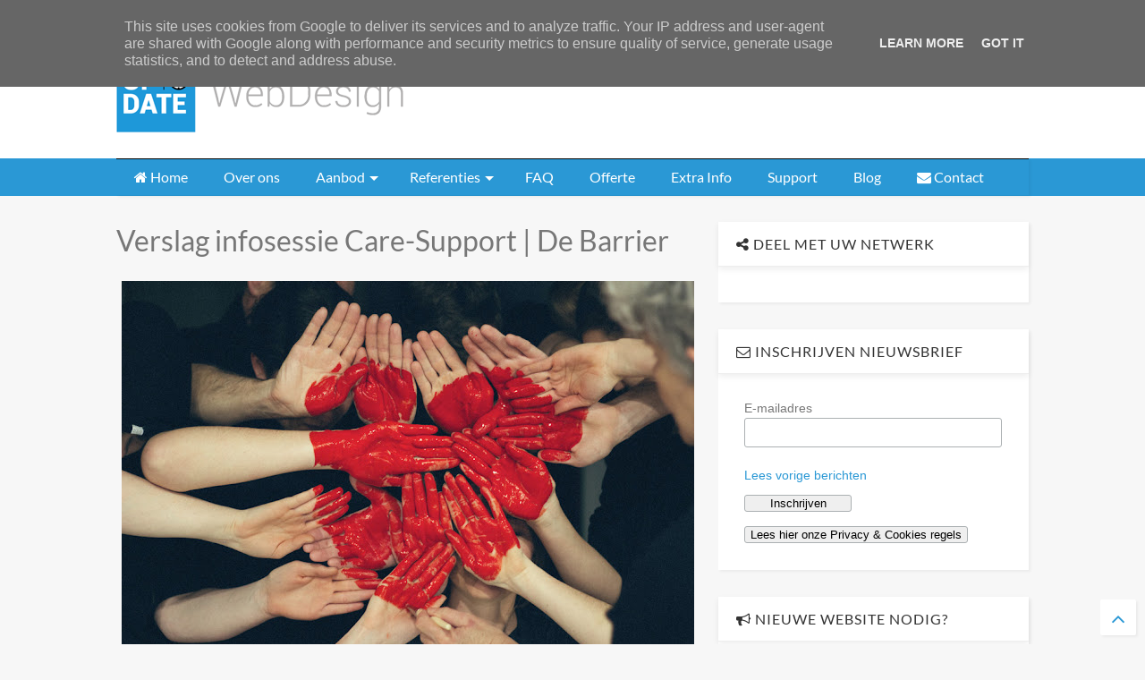

--- FILE ---
content_type: text/javascript; charset=UTF-8
request_url: https://blog.uptodatewebdesign.nl/feeds/posts/default?alt=json-in-script&max-results=7&start-index=1&callback=jQuery111104256094073853576_1769961721417&_=1769961721418
body_size: 21192
content:
// API callback
jQuery111104256094073853576_1769961721417({"version":"1.0","encoding":"UTF-8","feed":{"xmlns":"http://www.w3.org/2005/Atom","xmlns$openSearch":"http://a9.com/-/spec/opensearchrss/1.0/","xmlns$blogger":"http://schemas.google.com/blogger/2008","xmlns$georss":"http://www.georss.org/georss","xmlns$gd":"http://schemas.google.com/g/2005","xmlns$thr":"http://purl.org/syndication/thread/1.0","id":{"$t":"tag:blogger.com,1999:blog-9031591193740237574"},"updated":{"$t":"2024-11-06T04:05:21.264+01:00"},"category":[{"term":"blog"},{"term":"Google"},{"term":"socialmedia"},{"term":"up-to-date"},{"term":"responsive"},{"term":"Google Blogger"},{"term":"bloggen"},{"term":"Twitter"},{"term":"Facebook"},{"term":"Pinterest"},{"term":"e-commerce"},{"term":"video streaming"},{"term":"webdesign"},{"term":"Google Glass"},{"term":"Google+"},{"term":"VR"},{"term":"Wordpress"},{"term":"Google Adwords"},{"term":"Instagram"},{"term":"LinkedIn"},{"term":"Periscope"},{"term":"nieuwsbrief"},{"term":"password"},{"term":"security"},{"term":"wachtwoord"}],"title":{"type":"text","$t":"UP-TO-DATE WebDesign - van Maastricht tot Groningen"},"subtitle":{"type":"html","$t":"Ben je op zoek naar een website waarin je snel en gemakkelijk kan publiceren en aanpassen, waarmee je meteen scoort in Google, waarmee je je (nieuwe) klanten op de hoogte kunt houden, je niet al teveel moet aantrekken van fotoformaten en dat ook meteen werkt op alle apparaten?"},"link":[{"rel":"http://schemas.google.com/g/2005#feed","type":"application/atom+xml","href":"https:\/\/blog.uptodatewebdesign.nl\/feeds\/posts\/default"},{"rel":"self","type":"application/atom+xml","href":"https:\/\/www.blogger.com\/feeds\/9031591193740237574\/posts\/default?alt=json-in-script\u0026max-results=7"},{"rel":"alternate","type":"text/html","href":"https:\/\/blog.uptodatewebdesign.nl\/"},{"rel":"hub","href":"http://pubsubhubbub.appspot.com/"},{"rel":"next","type":"application/atom+xml","href":"https:\/\/www.blogger.com\/feeds\/9031591193740237574\/posts\/default?alt=json-in-script\u0026start-index=8\u0026max-results=7"}],"author":[{"name":{"$t":"Ivan Jans"},"uri":{"$t":"http:\/\/www.blogger.com\/profile\/05221395359161662953"},"email":{"$t":"noreply@blogger.com"},"gd$image":{"rel":"http://schemas.google.com/g/2005#thumbnail","width":"32","height":"32","src":"\/\/blogger.googleusercontent.com\/img\/b\/R29vZ2xl\/AVvXsEgjZ_D2qYKn_qFAA28ZMXdp_5ftuKK7od83dgQLCxBFqMR2mELq4RQAXcgZfYPTKXa6ST5KQ7keQwku8ZZGY7OjT7ns5yX0vhtZ726s4qGen2U4DR9ul2CvJrspvRkcfg\/s220\/avatar-UTD.png"}}],"generator":{"version":"7.00","uri":"http://www.blogger.com","$t":"Blogger"},"openSearch$totalResults":{"$t":"159"},"openSearch$startIndex":{"$t":"1"},"openSearch$itemsPerPage":{"$t":"7"},"entry":[{"id":{"$t":"tag:blogger.com,1999:blog-9031591193740237574.post-5657407084751060111"},"published":{"$t":"2018-11-05T11:03:00.000+01:00"},"updated":{"$t":"2020-08-17T13:38:34.397+02:00"},"category":[{"scheme":"http://www.blogger.com/atom/ns#","term":"blog"}],"title":{"type":"text","$t":"7 handige apps voor moderne ondernemers "},"content":{"type":"html","$t":"\u003Cdiv class=\"separator\" style=\"clear: both; text-align: center;\"\u003E\n\u003Ca href=\"https:\/\/blogger.googleusercontent.com\/img\/b\/R29vZ2xl\/AVvXsEh7x6tf3Y665GQq4jUl0J4FLVPsundx_qExyNU2rm2HRCPrXOUg4n3C-BHRdyK4JYT-1DmBP2GZWPw5jGSbcozsyhAno1WuaKk3GnHGYMRH4B3b6ondzkM8CI0JR7vRdEazHscepHrDiun1\/s1600\/shutterstock_398934508.jpg\" imageanchor=\"1\" style=\"clear: left; float: left; margin-bottom: 1em; margin-right: 1em;\"\u003E\u003Cimg border=\"0\" height=\"426\" src=\"https:\/\/blogger.googleusercontent.com\/img\/b\/R29vZ2xl\/AVvXsEh7x6tf3Y665GQq4jUl0J4FLVPsundx_qExyNU2rm2HRCPrXOUg4n3C-BHRdyK4JYT-1DmBP2GZWPw5jGSbcozsyhAno1WuaKk3GnHGYMRH4B3b6ondzkM8CI0JR7vRdEazHscepHrDiun1\/s640\/shutterstock_398934508.jpg\" width=\"640\" \/\u003E\u003C\/a\u003E\u003C\/div\u003E\nMeer gedaan krijgen in minder tijd is iets wat iedereen graag zou willen.\u0026nbsp;Het is een typisch menselijke eigenschap die er voor zorgt dat we blijven innoveren en moderniseren.\u0026nbsp;Alleen is het niet altijd gemakkelijk om een bepaalde manier van werken te veranderen. Alles loopt tenslotte goed zoals het gaat, dus waarom zou er wel verandering nodig zijn?\u003Cbr \/\u003E\n\u003Cdiv\u003E\n\u003Cbr \/\u003E\u003C\/div\u003E\n\u003Cdiv\u003E\nDat komt door die andere typisch menselijke eigenschap: we houden graag vast aan gewoontes en we blijven (te lang) in onze comfort zone. De CEO van Nokia zei onlangs over hun ondergang \"we didn’t do anything wrong, but somehow, we lost\". Zij waren lange tijd wereldwijd marktleider in mobiele telefonie, tot de concurrentie het concept drastisch innoveerde en 'hun' markt over nam.\u0026nbsp;\u003C\/div\u003E\n\u003Cdiv\u003E\n\u003Cbr \/\u003E\u003C\/div\u003E\n\u003Cdiv\u003E\nHet voordeel wat je gisteren had, wordt vervangen door de trends van morgen.\u0026nbsp;\u003Cspan style=\"color: #3d85c6;\"\u003E\u003Cb\u003EDoor niets te doen en niet in te spelen op de veranderingen in de wereld, geef je speelruimte aan je concurrent die wel innoveert en moderniseert\u003C\/b\u003E\u003C\/span\u003E. Het is dan ook belangrijk om regelmatig je dagelijkse gewoontes en werkwijzes te evalueren en aan te passen aan nieuwe mogelijkheden en trends om bij te blijven en vooruit te gaan.\u0026nbsp;\u003Cspan style=\"color: #3d85c6;\"\u003E\u003Cb\u003EDaarom organiseren we de komende maanden 7 gratis lunchseminaries\u003C\/b\u003E\u003C\/span\u003E\u0026nbsp;over het belang van Google, social media, emailmarketing, de handigste apps (zie onderstaande), e-commerce, drones, the internet of things enz.\u0026nbsp;\u003Ca href=\"http:\/\/www.uptodatewebdesign.com\/2016\/07\/uitnodiging-lunchseminarie-google-up-to.html\"\u003EKlik hier voor meer info, feedback van andere deelnemers en het inschrijvingsformulier\u003C\/a\u003E.\u0026nbsp;\u003C\/div\u003E\n\u003Cdiv\u003E\n\u003Cbr \/\u003E\u003C\/div\u003E\n\u003Cdiv\u003E\nDeze 7 apps zijn anno 2019 een absolute must voor elke moderne ondernemer:\u003Cbr \/\u003E\n\u003Cbr \/\u003E\n\u003Ch2\u003E\n\u003Cspan style=\"color: #3d85c6;\"\u003EGoogle Mijn Bedrijf\u003C\/span\u003E\u003C\/h2\u003E\nElke dag zoeken miljoenen mensen op Google naar bedrijven zoals dat van jou. Daarom is het van groot belang om ervoor te zorgen dat uw bedrijfsprofiel opvalt en dat u erin slaagt om van die zoekopdrachten transacties te maken met de app Google Mijn Bedrijf.\u003Cbr \/\u003E\n\u003Cbr \/\u003E\u003C\/div\u003E\n\u003Cdiv\u003E\nHieronder kan je een opsomming terugvinden van de mogelijkheden met deze handige app:\u0026nbsp;\u003C\/div\u003E\n\u003Cdiv\u003E\n\u003Cbr \/\u003E\n\u003Cul\u003E\n\u003Cli\u003EReageer op reviews, chat met uw klanten en zie wie u volgt op het tabblad Klanten.\u003C\/li\u003E\n\u003Cli\u003EUpdate uw bedrijfsprofiel en bekijk uw wijzigingen op Google in realtime.\u003C\/li\u003E\n\u003Cli\u003EUpload foto's, maak onweerstaanbare aanbiedingen en deel waarom uw bedrijf uniek is.\u003C\/li\u003E\n\u003Cli\u003EZie op de Homepage van de app in een oogopslag hoe en hoeveel klanten interactie aangaan met uw bedrijfsprofiel.\u003C\/li\u003E\n\u003Cli\u003EOntvang realtime meldingen zodat je weet wanneer een klant contact maakt met uw bedrijf op Google.\u003C\/li\u003E\n\u003Cli\u003EBeheer meerdere locaties vanuit één dashboard en nodig anderen uit je vermelding te beheren.\u003C\/li\u003E\n\u003C\/ul\u003E\n\u003Cbr \/\u003E\nGoogle streeft vooral naar kwaliteit. Net daarom zien we de rol van een website als 'commerciële folder' of 'online brochure' op termijn verdwijnen en vervangen worden door onder andere\u0026nbsp;\u003Ca href=\"https:\/\/www.google.com\/intl\/nl_be\/business\/\"\u003EGoogle My Business\u003C\/a\u003E, waar steeds meer mogelijkheden zijn om de standaard-elementen van een website te vervangen. Dit is bijvoorbeeld onze Google My Business pagina aan de rechterkant van onze zoekresultaten:\u0026nbsp;\u003C\/div\u003E\n\u003Cdiv\u003E\n\u003Cbr \/\u003E\u003C\/div\u003E\n\u003Cdiv class=\"separator\" style=\"clear: both; text-align: center;\"\u003E\n\u003Ca href=\"https:\/\/blogger.googleusercontent.com\/img\/b\/R29vZ2xl\/AVvXsEhooie7b6hAJsteD0bWmQfAIeIEcaucuUvhkUIjoZSVQuUCGOJAMISQlC_5AjsV8OzK8G5oS737meU-8JxNDI6C9VX-EDo2I73ogWg6S1VA41vEkk_SGroBmZYxtLQvfohIf9uOxlUViAKK\/s1600\/up-to-date+webdesign+google+mijn+bedrijf.png\" imageanchor=\"1\" style=\"margin-left: 1em; margin-right: 1em;\"\u003E\u003Cimg border=\"0\" data-original-height=\"330\" data-original-width=\"640\" height=\"330\" src=\"https:\/\/blogger.googleusercontent.com\/img\/b\/R29vZ2xl\/AVvXsEhooie7b6hAJsteD0bWmQfAIeIEcaucuUvhkUIjoZSVQuUCGOJAMISQlC_5AjsV8OzK8G5oS737meU-8JxNDI6C9VX-EDo2I73ogWg6S1VA41vEkk_SGroBmZYxtLQvfohIf9uOxlUViAKK\/s640\/up-to-date+webdesign+google+mijn+bedrijf.png\" width=\"640\" \/\u003E\u003C\/a\u003E\u003C\/div\u003E\n\u003Cdiv\u003E\n\u003Cbr \/\u003E\u003C\/div\u003E\n\u003Cdiv\u003E\n\u003Cbr \/\u003E\nDownload hier de app voor\u0026nbsp;\u003Ca href=\"https:\/\/itunes.apple.com\/be\/app\/google-mijn-bedrijf\/id853371601?l=nl\u0026amp;mt=8\" target=\"_blank\"\u003EiPhone\u003C\/a\u003E\u0026nbsp;en\u0026nbsp;\u003Ca href=\"https:\/\/play.google.com\/store\/apps\/details?id=com.google.android.apps.vega\u0026amp;hl=nl\" target=\"_blank\"\u003EAndroid\u003C\/a\u003E.\u003Cbr \/\u003E\n\u003Cbr \/\u003E\n\u003Ca href=\"https:\/\/www.uptodate-today.be\/2019\/03\/het-belang-van-google-my-business.html\" target=\"_blank\"\u003ELees meer over Google Mijn Bedrijf\u003C\/a\u003E\u0026nbsp;\u003C\/div\u003E\n\u003Cdiv\u003E\n\u003Cbr \/\u003E\n\u003Ch2\u003E\n\u003Cspan style=\"color: #3d85c6;\"\u003EGoogle Streetview\u003C\/span\u003E\u003C\/h2\u003E\n\u003C\/div\u003E\n\u003Cdiv\u003E\n\u003Ciframe allowfullscreen=\"\" frameborder=\"0\" height=\"300\" src=\"https:\/\/www.google.com\/maps\/embed?pb=!1m0!3m2!1snl!2sus!4v1484042994672!6m8!1m7!1zRjo!2m2!1d50.93282637683311!2d5.333809457872749!3f324.90027229367666!4f1.7266757364182865!5f0.4267034865422347\" style=\"border-style: initial; border-width: 0px;\" width=\"750\"\u003E\u003C\/iframe\u003E\u003Cbr \/\u003E\n\u003Cdiv style=\"text-align: center;\"\u003E\n(Bose Lifestyle Center | Hasselt)\u003C\/div\u003E\n\u003Cdiv style=\"text-align: center;\"\u003E\n\u003Cbr \/\u003E\u003C\/div\u003E\nVeel mensen kennen dit nog als de 3D weergave van de openbare wegen, maar het kan ondertussen veel meer dan dat. Met de app kan je namelijk\u0026nbsp;\u003Cb\u003E\u003Cspan style=\"color: #3d85c6;\"\u003Ezelf 360° foto's maken en plaatsen op Google Maps\u003C\/span\u003E\u003C\/b\u003E. Hierdoor worden die foto's ook getoond aan anderen in de buurt die met Google Maps aan de slag zijn. Dit kan je zelf weer gebruiken in je website en online communicatie.\u0026nbsp;\u003Cb\u003E\u003Cspan style=\"color: #3d85c6;\"\u003EGebruik dit om uw projecten, woningen, kunst, een winkelinrichting, een vernieuwde voorgevel, enz tot leven te wekken\u003C\/span\u003E\u003C\/b\u003E. Bekijk hier voorbeelden van onze klanten\u0026nbsp;\u003Ca href=\"https:\/\/www.google.be\/maps\/@50.222094,5.6640072,3a,75y,169h,88t\/data=!3m8!1e1!3m6!1s-v0ocMDLkkmY%2FVZL33fvjXTI%2FAAAAAAAAgLU%2Fyp-X_zW_vHMlGjkFxao9BORFosgv3krEACJkC!2e4!3e11!6s%2F%2Flh4.googleusercontent.com%2F-v0ocMDLkkmY%2FVZL33fvjXTI%2FAAAAAAAAgLU%2Fyp-X_zW_vHMlGjkFxao9BORFosgv3krEACJkC%2Fw203-h100-k-no-pi-2.9999962-ya201.5-ro0-fo100%2F!7i10240!8i5120!6m1!1e1\"\u003EB\u0026amp;B Domaine de l'alu\u003C\/a\u003E\u0026nbsp;en de\u0026nbsp;\u003Ca href=\"http:\/\/www.immo-consulent.be\/2016\/04\/instapklare-villa-op-het-einde-van-een.html\"\u003EImmo-Consulent\u003C\/a\u003E.\u0026nbsp;Tot slot kan je met een virtual reality bril (één waar je een smartphone in kan steken) echt rondkijken alsof je er bij staat.\u0026nbsp;\u003Ca href=\"http:\/\/www.uptodatewebdesign.com\/2016\/07\/uitnodiging-lunchseminarie-google-up-to.html\"\u003ESchrijf je in voor ons seminarie om dit in de praktijk te zien\u003C\/a\u003E.\u003Cbr \/\u003E\n\u003Cbr \/\u003E\nDownload hier de app voor\u0026nbsp;\u003Ca href=\"https:\/\/itunes.apple.com\/nl\/app\/google-street-view\/id904418768?mt=8\"\u003EiPhone\u003C\/a\u003E\u0026nbsp;en\u0026nbsp;\u003Ca href=\"https:\/\/play.google.com\/store\/apps\/details?id=com.google.android.street\u0026amp;hl=nl\"\u003EAndroid\u003C\/a\u003E.\u003Cbr \/\u003E\n\u003Ch2\u003E\n\u003Cspan style=\"color: #3d85c6;\"\u003EGoogle Drive\u003C\/span\u003E\u003C\/h2\u003E\nDeze app geeft je rechtstreeks toegang tot\u0026nbsp;\u003Cb\u003E\u003Cspan style=\"color: #3d85c6;\"\u003E30GB gratis storage\u003C\/span\u003E\u003C\/b\u003E\u0026nbsp;in de Google-cloud. Ter vergelijking: de andere populaire app dropbox biedt bijvoorbeeld slechts 2GB gratis storage. Aangezien zowat iedereen al een Google account heeft kan je dit zonder problemen downloaden en activeren.\u003Cspan style=\"color: #3d85c6;\"\u003E\u003Cb\u003E\u0026nbsp;Je kan er alle soorten documenten in bewaren, bewerken, delen en synchroniseren\u003C\/b\u003E\u003C\/span\u003E\u0026nbsp;met de harde schijf van je computer. De belangrijkste voordelen: Je kan zowat alle bestanden zoals PDF, Excel, Word etc rechtstreeks in Drive openen zonder bijkomende software te moeten installeren \u0026amp; als je foto's maakt van teksten kan Google Drive dit automatisch omzetten naar bewerkbare tekst.\u0026nbsp;\u003Ca href=\"http:\/\/www.uptodatewebdesign.com\/2016\/04\/beveilig-uw-google-facebook-linkedin-en.html\"\u003EZorg er wel voor dat al je accounts goed beveiligd zijn door overal sms-verificatie aan te zetten\u003C\/a\u003E.\u003Cbr \/\u003E\n\u003Cbr \/\u003E\nDownload hier de app voor\u0026nbsp;\u003Ca href=\"https:\/\/itunes.apple.com\/nl\/app\/google-drive-gratis-online\/id507874739?mt=8\"\u003EiPhone\u003C\/a\u003E\u0026nbsp;en\u0026nbsp;\u003Ca href=\"https:\/\/play.google.com\/store\/apps\/details?id=com.google.android.apps.docs\u0026amp;hl=nl\"\u003EAndroid\u003C\/a\u003E.\u003Cbr \/\u003E\n\u003Ch2\u003E\n\u003Cb\u003E\u003Cspan style=\"color: #3d85c6;\"\u003EApple Siri (spraakbediening voor iPhone)\u003C\/span\u003E\u003C\/b\u003E\u003C\/h2\u003E\nZoek jij nog steeds naar informatie of de juiste apps op je iPhone?\u0026nbsp;\u003Cb\u003E\u003Cspan style=\"color: #3d85c6;\"\u003EVraag het vanaf nu gewoon aan Siri\u003C\/span\u003E\u003C\/b\u003E. Siri loopt al even met ons rond maar is eerlijk gezegd de minst intelligente virtuele assistent op de markt vandaag.\u003Cbr \/\u003E\n\u003Cb\u003E\u003Cspan style=\"color: #3d85c6;\"\u003E\u003Cbr \/\u003E\u003C\/span\u003E\u003C\/b\u003E\u003Cb\u003E\u003Cspan style=\"color: #3d85c6;\"\u003EEnkele vragen die ik regelmatig stel\u003C\/span\u003E\u003C\/b\u003E:\u003Cbr \/\u003E\n\u003Cul\u003E\n\u003Cli\u003EToon me mijn afspraken voor morgen\u003C\/li\u003E\n\u003Cli\u003Elees mijn laatst ontvangen email voor\u003C\/li\u003E\n\u003Cli\u003Elees mijn laatste bericht voor\u003C\/li\u003E\n\u003Cli\u003Edoe me er aan denken de documenten door te sturen zodra ik thuis kom\u003C\/li\u003E\n\u003Cli\u003Ewaar heb ik mijn auto geparkeerd?\u0026nbsp;\u003C\/li\u003E\n\u003C\/ul\u003E\nOnderstaande video toont je nog heel wat meer mogelijkheden.\u003Cbr \/\u003E\n\u003Cbr \/\u003E\n\u003Ciframe allowfullscreen=\"\" frameborder=\"0\" height=\"422\" src=\"https:\/\/www.youtube.com\/embed\/hphzx_A1Olc\" width=\"750\"\u003E\u003C\/iframe\u003E\u003Cbr \/\u003E\n\u003Cdiv\u003E\n\u003Cbr \/\u003E\n\u003Ch2\u003E\n\u003Cb\u003E\u003Cspan style=\"color: #3d85c6;\"\u003EGoogle Assistant\u003C\/span\u003E\u003C\/b\u003E\u003C\/h2\u003E\nDaar waar je met Siri en echt hardop praat, kan je met Google Assistent gewoon chatten. Geen vervelend gedoe met woorden die verkeerd begrepen worden of de microfoon die niet snel genoeg aan staat.\u0026nbsp;\u003Cb\u003E\u003Cspan style=\"color: #3d85c6;\"\u003EHier kan je gewoon chatten met je virtuele assistent door berichtjes te sturen\u003C\/span\u003E\u003C\/b\u003E. Bovendien hoef je hier niet te experimenteren met wat je kan zeggen of niet. Google Assistant toont je de vragen en antwoorden die je kan stellen.\u0026nbsp;\u003Cb\u003E\u003Cspan style=\"color: #3d85c6;\"\u003EHet hele gesprek verloopt natuurlijk en is enorm handig om snel antwoorden te krijgen op algemene vragen\u003C\/span\u003E\u003C\/b\u003E, zonder er naar te moeten zoeken. Zeker de moeite om eens uit te proberen. Begin je gesprek met: What can you do?\u003Cbr \/\u003E\n\u003Cbr \/\u003E\nDownload hier de app voor\u0026nbsp;\u003Ca href=\"https:\/\/itunes.apple.com\/us\/app\/google-allo-smart-messaging\/id1096801294?mt=8\"\u003EiPhone\u003C\/a\u003E\u0026nbsp;en\u0026nbsp;\u003Ca href=\"https:\/\/play.google.com\/store\/apps\/details?id=com.google.android.apps.fireball\u0026amp;hl=nl\"\u003EAndroid\u003C\/a\u003E.\u003Cbr \/\u003E\n\u003Cbr \/\u003E\n\u003Ch2\u003E\n\u003Cb\u003E\u003Cspan style=\"color: #3d85c6;\"\u003EGoogle Analytics\u0026nbsp;\u003C\/span\u003E\u003C\/b\u003E\u003C\/h2\u003E\nDe Google Analytics App is een gebruiksvriendelijke en gratis app voor je tablet of smartphone waarmee u altijd en overal de gegevens over de prestaties van uw website(s) kunt raadplegen. En in tegenstelling tot veel andere apps is de Google Analytics App beslist\u0026nbsp;\u003Cb\u003E\u003Cspan style=\"color: #3d85c6;\"\u003Egeen slap afkooksel van de\u0026nbsp;\u003C\/span\u003E\u003C\/b\u003E\u003Cb\u003E\u003Ca href=\"http:\/\/analytics.google.com\/\" target=\"_blank\"\u003Ewebvariant\u003C\/a\u003E\u003C\/b\u003E. Meer zelfs: de gemiddelde gebruiker zal wellicht liever (en beter) met de Google Analytics App werken dan met de website van Google Analytics.\u003Cbr \/\u003E\n\u003Cbr \/\u003E\nDe officiële Google Analytics mobiele app helpt u om uw bedrijf onderweg te monitoren. Met deze app kan u:\u003Cbr \/\u003E\n\u003Cul\u003E\n\u003Cli\u003Esegmenten instellen om uw focus te vernauwen. Zo kan u het 'conversions' segment toepassen waardoor u meer details zal ontvangen over al wie aan het converteren is op uw website.\u003C\/li\u003E\n\u003Cli\u003Ede verzamelde data analyseren en vergelijken met een datumbereik naar keuze\u003C\/li\u003E\n\u003Cli\u003Ede pageviews heat map gebruiken\u003C\/li\u003E\n\u003Cli\u003Ereal-time gegevens raadplegen\u003C\/li\u003E\n\u003Cli\u003Euw eigen rapporten opstellen\u003C\/li\u003E\n\u003Cli\u003Everschillende doelen identificeren\u003C\/li\u003E\n\u003Cli\u003Ealle rapporten op uw dashboard bewaren, zodat u deze allemaal op één plaats kan bewaren en terug opvragen wanneer gewenst.\u003C\/li\u003E\n\u003C\/ul\u003E\n\u003C\/div\u003E\n\u003Cdiv\u003E\n\u003Cbr \/\u003E\nDownload hier Google Analytics voor\u0026nbsp;\u003Ca href=\"https:\/\/itunes.apple.com\/nl\/app\/google-analytics\/id881599038?mt=8\" target=\"_blank\"\u003EiPhone\u003C\/a\u003E\u0026nbsp;en\u0026nbsp;\u003Ca href=\"https:\/\/play.google.com\/store\/apps\/details?id=com.google.android.apps.giant\u0026amp;hl=nl\" target=\"_blank\"\u003EAndroid\u003C\/a\u003E.\u003Cbr \/\u003E\n\u003Cbr \/\u003E\n\u003Ch2\u003E\n\u003Cb\u003E\u003Cspan style=\"color: #3d85c6;\"\u003EGoogle Blogger\u003C\/span\u003E\u003C\/b\u003E\u003C\/h2\u003E\nPost je regelmatig iets nieuws op je website en sociale media? De meesten zullen antwoorden met: veel te weinig. Dat komt omdat het vaak een omslachtig gebeuren is waarbij je via je computer met verschillende logins, de juiste foto's en vooral de nodige kennis aan de slag kan gaan. Gevolg:\u0026nbsp;\u003Cb\u003E\u003Cspan style=\"color: #3d85c6;\"\u003Eer wordt veel te weinig gedaan online\u003C\/span\u003E\u003C\/b\u003E. Daar brengt een smart-site verandering in.\u003Cbr \/\u003E\n\u003Cbr \/\u003E\n\u003Cdiv class=\"separator\" style=\"clear: both; text-align: center;\"\u003E\n\u003Ca href=\"https:\/\/blogger.googleusercontent.com\/img\/b\/R29vZ2xl\/AVvXsEjXw3pifUwsqZscj55yiaF2Pq-URXO16C5yZi7RV5-3_PpNw-ZC28p04lea26g5sNeamv5zo-iSpX0dmQfGP-vSm8j1wUDc2ASGpWV22mAl60SQMvH5klBLwIYK65rZ0HLj9s5FdGu9LQyo\/s1600\/5c453fb8-1ad3-4bd4-85f2-16c720ddb83f.png\" imageanchor=\"1\" style=\"clear: left; float: left; margin-bottom: 1em; margin-right: 1em;\"\u003E\u003Cimg border=\"0\" height=\"348\" src=\"https:\/\/blogger.googleusercontent.com\/img\/b\/R29vZ2xl\/AVvXsEjXw3pifUwsqZscj55yiaF2Pq-URXO16C5yZi7RV5-3_PpNw-ZC28p04lea26g5sNeamv5zo-iSpX0dmQfGP-vSm8j1wUDc2ASGpWV22mAl60SQMvH5klBLwIYK65rZ0HLj9s5FdGu9LQyo\/s640\/5c453fb8-1ad3-4bd4-85f2-16c720ddb83f.png\" width=\"640\" \/\u003E\u003C\/a\u003E\u003C\/div\u003E\n\u003Cbr \/\u003E\n\u003Cbr \/\u003E\nEen Smart-Site is een responsive (mobiele) website die goed scoort in Google en die alle nieuwe berichten automatisch doorplaats naar de belangrijkste sociale media zoals Facebook, Twitter, LinkedIn, Pinterest, Flipboard, Google+ en in een geautomatiseerde nieuwsbrief (mailing) uitstuurt naar je contacten. Zo ben je altijd en overal in één handeling up-to-date.\u0026nbsp;\u003Cb\u003E\u003Cspan style=\"color: #3d85c6;\"\u003EMet de Blogger app heb je mobiel toegang tot je smart-site,\u0026nbsp;\u003C\/span\u003E\u003C\/b\u003Ewaardoor je via je smartphone een bericht kan posten zoals je dat zou doen op een sociaal netwerk. Vervolgens komt dat bericht dus automatisch overal online te staan. Zo ben je overal up-to-date in 1 klik. Op de onderstaande kaart kan je al onze smart-site klanten terugvinden.\u003Cbr \/\u003E\n\u003Cbr \/\u003E\n\u003Ciframe height=\"480\" src=\"https:\/\/www.google.com\/maps\/d\/embed?mid=1_fSdPl7NzwK_en_e4amAJiqIXYE\" width=\"700\"\u003E\u003C\/iframe\u003E\u003Cbr \/\u003E\n\u003Cbr \/\u003E\nDownload hier de app voor\u0026nbsp;\u003Ca href=\"https:\/\/itunes.apple.com\/us\/app\/blogtouch-pro-for-blogspot\/id583725471?mt=8\"\u003EiPhone\u003C\/a\u003E\u0026nbsp;en\u0026nbsp;\u003Ca href=\"https:\/\/play.google.com\/store\/apps\/details?id=com.google.android.apps.blogger\u0026amp;hl=nl\"\u003EAndroid\u003C\/a\u003E.\u003Cbr \/\u003E\n\u003Cbr \/\u003E\nAndere artikels die u ook interessant zal vinden:\u003Cbr \/\u003E\n\u003Cul\u003E\n\u003Cli\u003E\u003Ca href=\"http:\/\/www.uptodatewebdesign.com\/2016\/11\/nieuwe-website-laten-maken-12-redenen-om-te-kiezen-voor-een-smart-site.html\"\u003ENieuwe website laten maken? 12 redenen om te kiezen voor een smart site\u003C\/a\u003E\u003C\/li\u003E\n\u003Cli\u003E\u003Ca href=\"http:\/\/www.uptodatewebdesign.com\/2016\/10\/7-praktische-tips-om-beter-te-scoren.html\"\u003E7 praktische tips om beter te scoren online met een smart site\u003C\/a\u003E\u003C\/li\u003E\n\u003Cli\u003E\u003Ca href=\"http:\/\/www.uptodatewebdesign.com\/2016\/09\/8-tips-uit-ons-seminarie-over-google.html\"\u003E8 tips uit ons seminarie over Google die je succesvoller zullen maken\u003C\/a\u003E\u003C\/li\u003E\n\u003Cli\u003E\u003Ca href=\"http:\/\/www.uptodatewebdesign.com\/2016\/08\/7-dingen-die-u-nog-niet-wist-over.html\"\u003E7 dingen die u nog niet wist over \"The Internet of Things\"\u003C\/a\u003E\u003C\/li\u003E\n\u003Cli\u003E\u003Ca href=\"http:\/\/www.uptodatewebdesign.com\/2016\/09\/de-illusie-van-privacy-10-gratis-tips.html\"\u003EDe illusie van privacy \u0026amp; 10 gratis tips en tools om jezelf te beschermen\u003C\/a\u003E\u003C\/li\u003E\n\u003Cli\u003E\u003Ca href=\"http:\/\/www.uptodatewebdesign.com\/2016\/10\/wanneer-uw-naam-google-alerts.html\"\u003EWilt u weten wanneer uw naam verschijnt in de zoekresultaten van Google?\u003C\/a\u003E\u003C\/li\u003E\n\u003Cli\u003E\u003Ca href=\"http:\/\/www.uptodatewebdesign.com\/2016\/11\/met-deze-31-sneltoetsen-haal-je-meer.html\"\u003EMet deze 31 sneltoetsen haal je meer uit Windows \u0026amp; GRATIS upgrade naar Windows 10\u003C\/a\u003E\u003C\/li\u003E\n\u003Cli\u003E\u003Ca href=\"http:\/\/www.uptodatewebdesign.com\/2016\/11\/24-sneltoetsen-en-gebaren-voor-mac.html\"\u003E24 sneltoetsen en gebaren voor Mac\u003C\/a\u003E\u003C\/li\u003E\n\u003C\/ul\u003E\n\u003C\/div\u003E\n\u003C\/div\u003E\n\u003C!-- Calendly badge widget begin --\u003E\n\u003Clink href=\"https:\/\/assets.calendly.com\/assets\/external\/widget.css\" rel=\"stylesheet\"\u003E\n\u003Cscript src=\"https:\/\/assets.calendly.com\/assets\/external\/widget.js\" type=\"text\/javascript\"\u003E\u003C\/script\u003E\n\u003Cscript type=\"text\/javascript\"\u003ECalendly.initBadgeWidget({ url: 'https:\/\/calendly.com\/up-to-date-fotograaf\/60min', text: 'Schedule time with me', color: '#00a2ff', textColor: '#ffffff', branding: true });\u003C\/script\u003E\n"},"link":[{"rel":"replies","type":"application/atom+xml","href":"https:\/\/blog.uptodatewebdesign.nl\/feeds\/5657407084751060111\/comments\/default","title":"Reacties posten"},{"rel":"replies","type":"text/html","href":"https:\/\/blog.uptodatewebdesign.nl\/2018\/11\/7-handige-apps-voor-moderne-ondernemers.html#comment-form","title":"0 reacties"},{"rel":"edit","type":"application/atom+xml","href":"https:\/\/www.blogger.com\/feeds\/9031591193740237574\/posts\/default\/5657407084751060111"},{"rel":"self","type":"application/atom+xml","href":"https:\/\/www.blogger.com\/feeds\/9031591193740237574\/posts\/default\/5657407084751060111"},{"rel":"alternate","type":"text/html","href":"https:\/\/blog.uptodatewebdesign.nl\/2018\/11\/7-handige-apps-voor-moderne-ondernemers.html","title":"7 handige apps voor moderne ondernemers "}],"author":[{"name":{"$t":"Inez Asaert"},"uri":{"$t":"http:\/\/www.blogger.com\/profile\/11510580934006393898"},"email":{"$t":"noreply@blogger.com"},"gd$image":{"rel":"http://schemas.google.com/g/2005#thumbnail","width":"16","height":"16","src":"https:\/\/img1.blogblog.com\/img\/b16-rounded.gif"}}],"media$thumbnail":{"xmlns$media":"http://search.yahoo.com/mrss/","url":"https:\/\/blogger.googleusercontent.com\/img\/b\/R29vZ2xl\/AVvXsEh7x6tf3Y665GQq4jUl0J4FLVPsundx_qExyNU2rm2HRCPrXOUg4n3C-BHRdyK4JYT-1DmBP2GZWPw5jGSbcozsyhAno1WuaKk3GnHGYMRH4B3b6ondzkM8CI0JR7vRdEazHscepHrDiun1\/s72-c\/shutterstock_398934508.jpg","height":"72","width":"72"},"thr$total":{"$t":"0"},"georss$featurename":{"$t":"Kloosterstraat 20, 3620 Lanaken, België"},"georss$point":{"$t":"50.886674799999987 5.6091188000000329"},"georss$box":{"$t":"30.220476299999987 -35.699475199999966 71.552873299999987 46.917712800000032"}},{"id":{"$t":"tag:blogger.com,1999:blog-9031591193740237574.post-8640330596646229581"},"published":{"$t":"2018-09-18T12:00:00.000+02:00"},"updated":{"$t":"2018-09-18T12:00:03.265+02:00"},"title":{"type":"text","$t":"Studenten kennen Humo (bijna) alleen nog van grappige filmpjes online"},"content":{"type":"html","$t":"\u003Cdiv\u003E\n\u003Cdiv class=\"separator\" style=\"clear: both; text-align: center;\"\u003E\n\u003Ca href=\"https:\/\/blogger.googleusercontent.com\/img\/b\/R29vZ2xl\/AVvXsEg_afon4PcIiQqnA0kfKbBTk-H7gD7UcXOj_MJ4tf0Nwp3AxZnXS-QlovW-jGAbHhSRwvWNmvX-yZpGh47OnpR6otRUokeHJYChwHIlk-xElxycSZDN1h1_GIy0hzO0s7mSvhlgTUG06MyA\/s1600\/IMG_1803.jpg\" imageanchor=\"1\" style=\"margin-left: 1em; margin-right: 1em;\"\u003E\u003Cimg border=\"0\" data-original-height=\"1200\" data-original-width=\"1600\" height=\"480\" src=\"https:\/\/blogger.googleusercontent.com\/img\/b\/R29vZ2xl\/AVvXsEg_afon4PcIiQqnA0kfKbBTk-H7gD7UcXOj_MJ4tf0Nwp3AxZnXS-QlovW-jGAbHhSRwvWNmvX-yZpGh47OnpR6otRUokeHJYChwHIlk-xElxycSZDN1h1_GIy0hzO0s7mSvhlgTUG06MyA\/s640\/IMG_1803.jpg\" width=\"640\" \/\u003E\u003C\/a\u003E\u003C\/div\u003E\n\u003Cbr \/\u003E\u003C\/div\u003E\n\u003Cdiv\u003E\nJawel, ik lees nog elke dag een papieren krant. 49 jaar oud, communicatiewetenschappen gestudeerd, mijn carrière gestart als freelance journalist bij Het Belang van Limburg,... Dat zal mijn 'ouderwetse' gedrag wel verklaren.\u003C\/div\u003E\n\u003Cdiv\u003E\nMaar hoeveel mensen nemen, zoals mij, nog elke dag de gedrukte versie van hun Belangske, Het Nieuwsblad, De Morgen, De Standaard of Het Laatste Nieuws vast? In mijn gezin ben ik zowat de enige die dat élke dag doet. Mijn vrouw leest hem dikwijls, mijn 19-jarige zoon soms.\u0026nbsp;\u003C\/div\u003E\n\u003Cdiv\u003E\n\u003Cbr \/\u003E\u003C\/div\u003E\n\u003Cdiv\u003E\nIk herinner me nog hoe ik eind jaren '80 communicatiewetenschappen ging studeren. Humo hoorde er in die tijd als student gewoon bij.\u003C\/div\u003E\n\u003Cdiv\u003E\nMijn zoon heeft zijn eerste jaar hoger onderwijs achter de rug. Humo kent hij eigenlijk alleen van grappige filmpjes op Facebook.\u003C\/div\u003E\n\u003Cdiv\u003E\n\u003Cbr \/\u003E\u003C\/div\u003E\n\u003Cdiv\u003E\nKortom, \u003Ca href=\"https:\/\/www.svdj.nl\/de-stand-van-de-nieuwsmedia\/papier\/oplage-telegraaf-ad-klappen\/\"\u003Egedrukte media staan (serieus) onder druk\u003C\/a\u003E. Het lezerspubliek van \u003Cb\u003Egeprinte dag-, week- en maandpublicaties slinkt jaar na jaar\u003C\/b\u003E. Alle uitgeverijen maakten wel de omslag naar die nieuwe digitale realiteit, halen steeds meer bezoekers met hun websites, maar worstelen met het juiste businessmodel online. Informatie gratis ter beschikking blijven stellen en inkomsten genereren via betalende banners? Of (deels) werken met content, die enkel beschikbaar is voor betalende lezers? Met het risico dat het aantal bezoekers op die websites daalt? En dat de aantrekkingskracht van je site op adverteerders daalt?\u003C\/div\u003E\n\u003Cdiv\u003E\n\u003Cbr \/\u003E\u003C\/div\u003E\n\u003Cdiv\u003E\n\u003Cb\u003EElke adverteerder is àltijd op zoek naar een zo groot mogelijke zichtbaarheid!\u003C\/b\u003E Doel: zo snel, zo goed en zo efficiënt mogelijk gevonden worden. Meer dan twintig professionele jaren bij uitgeverijen van gratis verspreide vaktijdschriften leren mij dat dit steeds moeilijker lukt via de printversie van kranten, magazines en zeker ook die gecontroleerd verdeelde B2B-vakmagazines. Altijd gericht aan bedrijfsleiders en 'decision makers' in specifieke sectoren, die dikwijls echter amper tijd hebben om er in te bladeren of te lezen.\u003C\/div\u003E\n\u003Cdiv\u003E\nSnel belanden ze in de wachtzalen van die bedrijven, in de veronderstelling dat bezoekers ze daar wel eens zullen inkijken. Maar ook in die wachtzetels is \u003Cb\u003E'online' al geruime tijd koning\u003C\/b\u003E. In afwachting van de komst van de gastvrouw of -heer bekijken en beantwoorden we op de smartphone liever nog snel enkele e-mails, of surfen we even naar de bedrijfswebsite of het profiel van onze gesprekspartner op LinkedIn, Facebook of andere sociale media.\u003C\/div\u003E\n\u003Cdiv\u003E\n\u003Cbr \/\u003E\u003C\/div\u003E\n\u003Cdiv\u003E\nIn medialand is content king! Vroeger, nu, morgen, altijd! Maar \u003Cb\u003Edie content behaalt vandaag online gewoon veel betere resultaten\u003C\/b\u003E dan in gedrukte media. En dikwijls tegen veel interessantere tarieven dan die de printmedia nog altijd hanteren.\u003C\/div\u003E\n\u003Cdiv\u003E\n\u003Cbr \/\u003E\u003C\/div\u003E\n\u003Cdiv\u003E\n\u003Ca href=\"https:\/\/www.uptodatewebdesign.be\/contact\/\"\u003EUP-TO-DATE WebDesign\u003C\/a\u003E helpt u om online snel, goed en efficiënt gevonden te worden. Ik ben blij dat ik de overstap naar die online aanpak - eindelijk - heb gemaakt...\u003Cbr \/\u003E\n\u003Cbr \/\u003E\n\u003Ca href=\"https:\/\/be.linkedin.com\/in\/stefankerkhofs\"\u003EStefan Kerkhofs | Online communicatie adviseur\u0026nbsp;\u003C\/a\u003E\u003C\/div\u003E\n"},"link":[{"rel":"replies","type":"application/atom+xml","href":"https:\/\/blog.uptodatewebdesign.nl\/feeds\/8640330596646229581\/comments\/default","title":"Reacties posten"},{"rel":"replies","type":"text/html","href":"https:\/\/blog.uptodatewebdesign.nl\/2018\/09\/printmedia-vs-digitale-media-stefan-kerkhofs.html#comment-form","title":"0 reacties"},{"rel":"edit","type":"application/atom+xml","href":"https:\/\/www.blogger.com\/feeds\/9031591193740237574\/posts\/default\/8640330596646229581"},{"rel":"self","type":"application/atom+xml","href":"https:\/\/www.blogger.com\/feeds\/9031591193740237574\/posts\/default\/8640330596646229581"},{"rel":"alternate","type":"text/html","href":"https:\/\/blog.uptodatewebdesign.nl\/2018\/09\/printmedia-vs-digitale-media-stefan-kerkhofs.html","title":"Studenten kennen Humo (bijna) alleen nog van grappige filmpjes online"}],"author":[{"name":{"$t":"Ivan Jans"},"uri":{"$t":"http:\/\/www.blogger.com\/profile\/05221395359161662953"},"email":{"$t":"noreply@blogger.com"},"gd$image":{"rel":"http://schemas.google.com/g/2005#thumbnail","width":"32","height":"32","src":"\/\/blogger.googleusercontent.com\/img\/b\/R29vZ2xl\/AVvXsEgjZ_D2qYKn_qFAA28ZMXdp_5ftuKK7od83dgQLCxBFqMR2mELq4RQAXcgZfYPTKXa6ST5KQ7keQwku8ZZGY7OjT7ns5yX0vhtZ726s4qGen2U4DR9ul2CvJrspvRkcfg\/s220\/avatar-UTD.png"}}],"media$thumbnail":{"xmlns$media":"http://search.yahoo.com/mrss/","url":"https:\/\/blogger.googleusercontent.com\/img\/b\/R29vZ2xl\/AVvXsEg_afon4PcIiQqnA0kfKbBTk-H7gD7UcXOj_MJ4tf0Nwp3AxZnXS-QlovW-jGAbHhSRwvWNmvX-yZpGh47OnpR6otRUokeHJYChwHIlk-xElxycSZDN1h1_GIy0hzO0s7mSvhlgTUG06MyA\/s72-c\/IMG_1803.jpg","height":"72","width":"72"},"thr$total":{"$t":"0"},"georss$featurename":{"$t":"Gelissendomein 8, 6229 GJ Maastricht, Nederland"},"georss$point":{"$t":"50.8379372 5.704633000000058"},"georss$box":{"$t":"25.3159027 -35.603960999999941 76.3599717 47.013227000000057"}},{"id":{"$t":"tag:blogger.com,1999:blog-9031591193740237574.post-1204345506274512927"},"published":{"$t":"2018-09-13T08:10:00.000+02:00"},"updated":{"$t":"2018-09-13T08:26:51.056+02:00"},"title":{"type":"text","$t":"Dit moet je onthouden uit de Google-infosessie | RS Scan International | Paal-Beringen"},"content":{"type":"html","$t":"\u003Cdiv class=\"separator\" style=\"clear: both; text-align: center;\"\u003E\n\u003Ca href=\"https:\/\/blogger.googleusercontent.com\/img\/b\/R29vZ2xl\/AVvXsEiwvg-UZyoptnLE2uPSR4dSzHW5WYiCgU7JhpO0BGl1d06JIOB_Gw_0Ba8GOQpuk6rJ3jGHjbh4RM8JpSGRovAePGu-EXjmvyA0jXLS9spQ_vRUPVD5XAjw1RgRgK3_frcYYRwHZGpC0t0\/s1600\/IMG_8377.JPG\" imageanchor=\"1\" style=\"clear: left; float: left; margin-bottom: 1em; margin-right: 1em;\"\u003E\u003Cimg border=\"0\" data-original-height=\"1067\" data-original-width=\"1600\" height=\"426\" src=\"https:\/\/blogger.googleusercontent.com\/img\/b\/R29vZ2xl\/AVvXsEiwvg-UZyoptnLE2uPSR4dSzHW5WYiCgU7JhpO0BGl1d06JIOB_Gw_0Ba8GOQpuk6rJ3jGHjbh4RM8JpSGRovAePGu-EXjmvyA0jXLS9spQ_vRUPVD5XAjw1RgRgK3_frcYYRwHZGpC0t0\/s640\/IMG_8377.JPG\" width=\"640\" \/\u003E\u003C\/a\u003E\u003C\/div\u003E\n\u003Cdiv class=\"separator\" style=\"clear: both;\"\u003E\nOp woensdag 13\/09 heeft\u0026nbsp;\u003Ca href=\"https:\/\/www.linkedin.com\/in\/emieljans\/\"\u003EEmiel Jans\u003C\/a\u003E\u0026nbsp;van\u0026nbsp;\u003Ca href=\"http:\/\/www.uptodatewebdesign.com\/p\/contact.html\"\u003EUP-TO-DATE WebDesign\u003C\/a\u003E\u0026nbsp;in opdracht van \u003Ca href=\"https:\/\/management.quares.be\/en\/business-park-management\"\u003EQuares Business Park Management\u003C\/a\u003E \u0026nbsp;een Google-infosessie verzorgd bij \u003Ca href=\"http:\/\/www.rsscan.com\/\"\u003ERS Scan International te Paal-Beringen\u003C\/a\u003E. Er werd getoond hoe je eenvoudig veel beter gezien en gevonden kan worden online door in te zetten op de belangrijkste Google-diensten, social media en nieuwsbrieven.\u003C\/div\u003E\n\u003Cdiv class=\"separator\" style=\"clear: both;\"\u003E\n\u003Cbr \/\u003E\u003C\/div\u003E\n\u003Cdiv class=\"separator\" style=\"clear: both;\"\u003E\n\u003Cb style=\"text-align: center;\"\u003EWilt u te weten komen hoe u onze Smart-Strategie in kan zetten voor uw bedrijf? Op zoek naar een interessante spreker voor uw\u0026nbsp;event of vereniging?\u003Cspan style=\"color: #6aa84f;\"\u003E\u0026nbsp;\u0026nbsp;\u003C\/span\u003E\u003C\/b\u003E\u003Cspan style=\"text-align: center;\"\u003EBel\u0026nbsp;me via 0032473453946 om een persoonlijke afspraak te maken of beantwoord deze mail met enkele datums die voor u passen.\u003C\/span\u003E\u003C\/div\u003E\n\u003Cdiv class=\"separator\" style=\"clear: both;\"\u003E\n\u003Cbr \/\u003E\u003C\/div\u003E\n\u003Cdiv class=\"separator\" style=\"clear: both;\"\u003E\nBekijk hier\u0026nbsp;\u003Ca href=\"https:\/\/www.youtube.com\/playlist?list=PLGqyPQI0SgeFQiED9Ae8NyureL1UYF8zI\"\u003Eonze YouTube-afspeellijst met getuigenissen\u003C\/a\u003E\u0026nbsp;van klanten die al gebruik maken van onze Google-strategie. \u0026nbsp;\u003C\/div\u003E\n\u003Cdiv class=\"separator\" style=\"clear: both;\"\u003E\n\u003Cbr \/\u003E\u003C\/div\u003E\n\u003Cdiv class=\"\" style=\"clear: both;\"\u003E\nVond u deze info-sessie interessant?\u0026nbsp;\u003Cspan style=\"color: #3d85c6;\"\u003E\u003Cb\u003EIk zou het appreciëren als u wat feedback hierover wilt geven op één van onze sociale media.\u003Cspan style=\"color: #3d85c6;\"\u003E\u0026nbsp;\u003C\/span\u003E\u003C\/b\u003E\u003C\/span\u003EHet neemt geen minuut tijd in beslag.\u0026nbsp;\u003C\/div\u003E\n\u003Cdiv\u003E\n\u003Cul\u003E\n\u003Cli\u003E\u003Ca href=\"https:\/\/www.google.be\/search?q=uptodate+webdesign\u0026amp;oq=uptodate+webdesign\u0026amp;aqs=chrome..69i57j69i60l3j69i64j69i59.2383j0j9\u0026amp;sourceid=chrome\u0026amp;ie=UTF-8#lrd=0x47c0dd5d17603fc9:0xe3561d638b6eb7cb,3,\"\u003EGoogle+\u003C\/a\u003E\u003C\/li\u003E\n\u003Cli\u003E\u003Ca href=\"https:\/\/www.linkedin.com\/recs\/give?memberId=39215601\"\u003ELinkedIN\u003C\/a\u003E\u003C\/li\u003E\n\u003Cli\u003E\u003Ca href=\"https:\/\/www.facebook.com\/uptodatewebdesigner\/reviews\/\"\u003EFacebook\u003C\/a\u003E\u003C\/li\u003E\n\u003C\/ul\u003E\n\u003Cdiv\u003E\n\u003Cdiv style=\"text-align: center;\"\u003E\n\u003Ciframe allow=\"autoplay; encrypted-media\" allowfullscreen=\"\" frameborder=\"0\" height=\"315\" src=\"https:\/\/www.youtube.com\/embed\/z5TWkivgsCY\" width=\"560\"\u003E\u003C\/iframe\u003E\u003C\/div\u003E\n\u003C\/div\u003E\n\u003C\/div\u003E\n\u003Cdiv\u003E\n\u003Cbr \/\u003E\u003C\/div\u003E\n\u003Cdiv class=\"separator\" style=\"clear: both;\"\u003E\nZoals beloofd een korte samenvatting:\u003C\/div\u003E\n\u003Ch2\u003E\n\u003Cspan style=\"color: #3d85c6;\"\u003E1 Goed gezien en gevonden worden online start bij Google zelf\u003C\/span\u003E\u003C\/h2\u003E\n\u003Cbr \/\u003E\nDoor al je informatie in één website te verzamelen en te hopen dat Google je zo zal 'ontdekken' en laten zien online pak je het aan zoals webdesigners dat meer dan 10 jaar geleden ook al deden. Door in te zetten op de juiste diensten van Google zal je veel beter opvallen in de ogen van Google.\u003Cbr \/\u003E\n\u003Cbr \/\u003E\n\u003Ca href=\"http:\/\/www.uptodatewebdesign.be\/up-to-date-webdesign-sitemap\/\"\u003EKlik hier voor meer info.\u003C\/a\u003E\u003Cbr \/\u003E\n\u003Cbr \/\u003E\n\u003Ch2\u003E\n\u003Cspan style=\"color: #3d85c6;\"\u003E2 Een website alleen is niet meer genoeg\u003C\/span\u003E\u003C\/h2\u003E\n\u003Cbr \/\u003E\nDoor passief af wachten tot je doelgroep je via de zoekmachine van Google zal vinden mis je een enorm stuk van de markt. Succesvolle bedrijven profileren zich vandaag pro-actief naast hun website via social media kanalen en nieuwsbrieven. Door met je boodschap naar buiten te komen zorg je ervoor dat mensen je al 'leren kennen' voor ze je zelfs ontmoeten.\u003Cbr \/\u003E\n\u003Cbr \/\u003E\n\u003Ca href=\"http:\/\/www.uptodatewebdesign.be\/aanbod\/social-media\/\"\u003EKlik hier voor meer info.\u003C\/a\u003E\u003Cbr \/\u003E\n\u003Cbr \/\u003E\n\u003Ch2\u003E\n\u003Cspan style=\"color: #3d85c6;\"\u003E3 Bekijk het internet niet als een commercieel medium\u003C\/span\u003E\u003C\/h2\u003E\n\u003Cbr \/\u003E\nHet internet is in de eerste plaats bedacht\u0026nbsp;\u003Ca href=\"https:\/\/nl.wikipedia.org\/wiki\/Internet\"\u003Eom kennis te delen met anderen\u003C\/a\u003E, niet om bedrijven te helpen groeien.\u0026nbsp;Als jouw website nog steeds een vertaling van een papieren folder is naar een digitale folder, in plaats van een archief van de kennis die jij bezit, laat je heel wat kansen liggen. Google heeft namelijk als doel om goede antwoorden te geven op vragen die gesteld worden in de zoekmachine. Een commerciële boodschap zal dan ook zelden hoog scoren in de zoekresultaten. Deel je kennis met de wereld en je zal eenvoudig een groot publiek online bereiken en beter gevonden worden in Google.\u003Cbr \/\u003E\n\u003Cbr \/\u003E\n\u003Ca href=\"http:\/\/www.uptodatewebdesign.be\/aanbod\/webdesign\/smart-site-in-google\/\"\u003EKlik hier voor meer info.\u003C\/a\u003E\u003Cbr \/\u003E\n\u003Cbr \/\u003E\n\u003Ch2\u003E\n\u003Cspan style=\"color: #3d85c6;\"\u003E4 Gebruik systemen en apps die zich al bewezen hebben\u003C\/span\u003E\u003C\/h2\u003E\n\u003Cbr \/\u003E\nWe komen regelmatig bedrijven tegen die hun vertrouwen leggen in lokale webdevelopers of programmeurs die zelf een systeem hebben ontwikkeld om een website of een toepassing in te maken. Vaak klinkt het mooi om zelf vanaf 0 alles te mogen bedenken, maar in werkelijkheid blijkt dit zelden een succesvolle of betaalbare zaak te zijn. Maak gebruik van de tools die al bestaan. Het aantal toepassingen die al beschikbaar zijn en zich al miljoenen keren bewezen hebben is echt enorm.\u003Cbr \/\u003E\n\u003Cbr \/\u003E\n\u003Ca href=\"http:\/\/www.uptodatewebdesign.be\/up-to-date-ios-android-apps\/\"\u003EKlik hier voor een overzicht van de belangrijkste tools.\u003C\/a\u003E\u003Cbr \/\u003E\n\u003Cbr \/\u003E\n\u003Ch2\u003E\n\u003Cspan style=\"color: #3d85c6;\"\u003E5 Laat regelmatig iets van je horen (creëer golven!)\u003C\/span\u003E\u003C\/h2\u003E\n\u003Cbr \/\u003E\nAls je een lange tijd niets van jezelf laat horen zal je stilaan vergeten worden. Deel daarom op regelmatige basis een artikel of bericht online. Zo heb je de grootste kans om\u0026nbsp;\u003Ca href=\"https:\/\/en.wikipedia.org\/wiki\/Top-of-mind_awareness\"\u003ETop of Mind\u003C\/a\u003E\u0026nbsp;te blijven bij je doelgroep en vooral bij je bestaande klanten.\u003Cbr \/\u003E\n\u003Cbr \/\u003E\n\u003Ca href=\"http:\/\/www.uptodatewebdesign.com\/search\/label\/blog\"\u003EKlik hier voor een overzicht van al onze artikels.\u003C\/a\u003E\u003Cbr \/\u003E\n\u003Cbr \/\u003E\n\u003Ch2\u003E\n\u003Cspan style=\"color: #3d85c6;\"\u003E6 Verzamel e-mailadressen\u003C\/span\u003E\u003C\/h2\u003E\n\u003Cbr \/\u003E\nAls iemand al met jouw bedrijf in aanraking is gekomen moet je die kans aangrijpen om hem of haar regelmatig aan je te laten denken. Het kan zijn dat die persoon vandaag nog geen behoefte heeft waar jij een antwoord op hebt maar dat kan binnen een jaar helemaal veranderen. Nieuwsbrieven in de vorm van e-mails zijn nog steeds de beste manier om regelmatig met jouw boodschap in beeld te komen. Beloon je contacten met handige tips en tricks en verveel hen niet met uitsluitend commerciële boodschappen. Dit zal ongetwijfeld zijn vruchten afwerpen.\u003Cbr \/\u003E\n\u003Cbr \/\u003E\n\u003Ca href=\"http:\/\/www.uptodatewebdesign.be\/infographic-waarom-liken-wij\/\"\u003EKlik hier voor een overzicht van de belangrijkste boodschappen die mensen verwachten.\u003C\/a\u003E\u003Cbr \/\u003E\n\u003Cbr \/\u003E\n\u003Ch2\u003E\n\u003Cspan style=\"color: #3d85c6;\"\u003E7 Verzamel reviews\u003C\/span\u003E\u003C\/h2\u003E\n\u003Cbr \/\u003E\nDe mening van anderen geeft steeds vaker de doorslag in de beslissing van aankoop of dienst waar we voor kiezen. Elk bedrijf zal zich steeds van zijn beste kant laten zien maar het is uiteindelijk je reputatie (mening van anderen) die bepalend is voor je succes. Ga hierbij uiteraard zoveel mogelijk uit van Google Reviews want die hebben een sterke invloed op je waardering in de zoekresultaten van Google.\u003Cbr \/\u003E\n\u003Cbr \/\u003E\n\u003Cbr \/\u003E\n\u003Cdiv style=\"text-align: center;\"\u003E\n\u003Ciframe allow=\"autoplay; encrypted-media\" allowfullscreen=\"\" frameborder=\"0\" height=\"315\" src=\"https:\/\/www.youtube.com\/embed\/HNPtwphOQYU\" width=\"560\"\u003E\u003C\/iframe\u003E\u003Cbr \/\u003E\u003C\/div\u003E\n\u003Cbr \/\u003E\n\u003Ch2\u003E\n\u003Cspan style=\"color: #3d85c6;\"\u003EHandige apps \u0026amp; Siri\u003C\/span\u003E\u003C\/h2\u003E\n\u003Cbr \/\u003E\nVolg\u0026nbsp;\u003Ca href=\"http:\/\/www.uptodatewebdesign.com\/2017\/01\/7-handige-apps-voor-moderne-ondernemers-google-streetview-drive-youtube-capture-iphone-siri-google-now-allo-blogger.html\"\u003Edeze link voor een overzicht van enkele handige zakelijke apps\u003C\/a\u003E\u0026nbsp;die aan bod kwamen. Hier kan je de \u0026nbsp;\u003Ca href=\"http:\/\/www.uptodatewebdesign.be\/up-to-date-ios-android-apps\/\"\u003E50 belangrijkste apps\u003C\/a\u003E\u0026nbsp;terugvinden die wij onze klanten aanraden om eens te bekijken. Tot slot kan je hier nog\u003Ca href=\"http:\/\/www.uptodatewebdesign.com\/2017\/07\/tips-apps-vakantie-zomer.html\"\u003E\u0026nbsp;meer apps vinden die vooral handig zijn\u003C\/a\u003E\u0026nbsp;voor je persoonlijke info of op vakantie. Oefen zeker wat met de spraakcommando's en ervaar zelf hoe efficiënt je smartphone nu al ingezet kan worden.\u003Cbr \/\u003E\n\u003Cdiv class=\"\" style=\"clear: both;\"\u003E\n\u003Ch2\u003E\n\u003Cspan style=\"color: #3d85c6;\"\u003EOnze strategie nog eens in het kort:\u003C\/span\u003E\u003C\/h2\u003E\n\u003C\/div\u003E\n\u003Cdiv\u003E\nOm goed gezien en gevonden te worden online is een website alleen niet meer genoeg. Succesvolle ondernemers profileren zich online via social media en nieuwsbrieven. Alleen lijkt dat complex en tijdrovend.\u003Cbr \/\u003E\n\u003Cbr \/\u003E\n\u003Cdiv style=\"text-align: center;\"\u003E\n\u003Ciframe allow=\"autoplay; encrypted-media\" allowfullscreen=\"\" frameborder=\"0\" height=\"315\" src=\"https:\/\/www.youtube.com\/embed\/CQFl-fis4oo\" width=\"560\"\u003E\u003C\/iframe\u003E\u003Cbr \/\u003E\n\u003Cbr \/\u003E\u003C\/div\u003E\n\u003C\/div\u003E\nEen Smart-Site is een mobiele gebruiksvriendelijke website die in 1 klik al je websites, blogs, sociale media en nieuwsbrieven automatisch up-to-date brengt.\u0026nbsp;Dat kan je\u0026nbsp;zelfs\u0026nbsp;\u003Ca href=\"http:\/\/www.uptodatewebdesign.com\/2016\/11\/nieuwe-website-laten-maken-12-redenen-om-te-kiezen-voor-een-smart-site.html\"\u003Evia smartphone\u0026nbsp;en via email doen\u003C\/a\u003E. Bekijk hier de\u0026nbsp;\u003Ca href=\"http:\/\/www.uptodatewebdesign.be\/aanbod\/webdesign\/smart-site-in-google\/\"\u003E12 redenen waarom een smart-site\u003C\/a\u003E\u0026nbsp;de juiste keuze is voor je bedrijf.\u003Cbr \/\u003E\n\u003Cdiv\u003E\n\u003Cbr \/\u003E\u003C\/div\u003E\n\u003Cdiv class=\"separator\" style=\"clear: both; text-align: center;\"\u003E\n\u003Ca href=\"https:\/\/blogger.googleusercontent.com\/img\/b\/R29vZ2xl\/AVvXsEgQEGWFmCperXVv3V_20SOmWpSIKku8eX9EfNBxiEqZtjVoYO5MQN7E5F1-T0sM9hIeX1peUsNGEomaPdO5L9pmSqx8FWCOVpH-fJX7wvy8wf70e8p94NUGMqFDUIcBCTxv84dNt_Sb-kAn\/s1600\/UTD-schema-volgers-defpng.png\" imageanchor=\"1\" style=\"margin-left: 1em; margin-right: 1em;\"\u003E\u003Cimg border=\"0\" height=\"348\" src=\"https:\/\/blogger.googleusercontent.com\/img\/b\/R29vZ2xl\/AVvXsEgQEGWFmCperXVv3V_20SOmWpSIKku8eX9EfNBxiEqZtjVoYO5MQN7E5F1-T0sM9hIeX1peUsNGEomaPdO5L9pmSqx8FWCOVpH-fJX7wvy8wf70e8p94NUGMqFDUIcBCTxv84dNt_Sb-kAn\/s640\/UTD-schema-volgers-defpng.png\" width=\"640\" \/\u003E\u003C\/a\u003E\u003C\/div\u003E\n\u003Cdiv class=\"separator\" style=\"clear: both; text-align: center;\"\u003E\n\u003Cbr \/\u003E\u003C\/div\u003E\n\u003Cdiv class=\"separator\" style=\"clear: both; text-align: center;\"\u003E\n\u003Cb\u003EWilt u te weten komen hoe u onze Smart-Strategie in kan zetten voor uw bedrijf? Op zoek naar een interessante spreker voor uw\u0026nbsp;event of vereniging?\u003Cspan style=\"color: #6aa84f;\"\u003E\u0026nbsp;\u0026nbsp;\u003C\/span\u003E\u003C\/b\u003EBel\u0026nbsp;me via 0032473453946 om een persoonlijke afspraak te maken of beantwoord deze mail met enkele datums die voor u passen.\u003C\/div\u003E\n"},"link":[{"rel":"replies","type":"application/atom+xml","href":"https:\/\/blog.uptodatewebdesign.nl\/feeds\/1204345506274512927\/comments\/default","title":"Reacties posten"},{"rel":"replies","type":"text/html","href":"https:\/\/blog.uptodatewebdesign.nl\/2018\/09\/runners-lab-paal-beringen-vzw-de-weven.html#comment-form","title":"0 reacties"},{"rel":"edit","type":"application/atom+xml","href":"https:\/\/www.blogger.com\/feeds\/9031591193740237574\/posts\/default\/1204345506274512927"},{"rel":"self","type":"application/atom+xml","href":"https:\/\/www.blogger.com\/feeds\/9031591193740237574\/posts\/default\/1204345506274512927"},{"rel":"alternate","type":"text/html","href":"https:\/\/blog.uptodatewebdesign.nl\/2018\/09\/runners-lab-paal-beringen-vzw-de-weven.html","title":"Dit moet je onthouden uit de Google-infosessie | RS Scan International | Paal-Beringen"}],"author":[{"name":{"$t":"Ivan Jans"},"uri":{"$t":"http:\/\/www.blogger.com\/profile\/05221395359161662953"},"email":{"$t":"noreply@blogger.com"},"gd$image":{"rel":"http://schemas.google.com/g/2005#thumbnail","width":"32","height":"32","src":"\/\/blogger.googleusercontent.com\/img\/b\/R29vZ2xl\/AVvXsEgjZ_D2qYKn_qFAA28ZMXdp_5ftuKK7od83dgQLCxBFqMR2mELq4RQAXcgZfYPTKXa6ST5KQ7keQwku8ZZGY7OjT7ns5yX0vhtZ726s4qGen2U4DR9ul2CvJrspvRkcfg\/s220\/avatar-UTD.png"}}],"media$thumbnail":{"xmlns$media":"http://search.yahoo.com/mrss/","url":"https:\/\/blogger.googleusercontent.com\/img\/b\/R29vZ2xl\/AVvXsEiwvg-UZyoptnLE2uPSR4dSzHW5WYiCgU7JhpO0BGl1d06JIOB_Gw_0Ba8GOQpuk6rJ3jGHjbh4RM8JpSGRovAePGu-EXjmvyA0jXLS9spQ_vRUPVD5XAjw1RgRgK3_frcYYRwHZGpC0t0\/s72-c\/IMG_8377.JPG","height":"72","width":"72"},"thr$total":{"$t":"0"},"georss$featurename":{"$t":"De Weven 7, 3583 Paal-Beringen, België"},"georss$point":{"$t":"51.049945 5.1722079999999551"},"georss$box":{"$t":"25.5279105 -36.136386000000044 76.5719795 46.480801999999954"}},{"id":{"$t":"tag:blogger.com,1999:blog-9031591193740237574.post-4359657991590516839"},"published":{"$t":"2018-09-05T09:27:00.003+02:00"},"updated":{"$t":"2018-09-05T09:27:46.750+02:00"},"title":{"type":"text","$t":"Getuigenis Dalemans | Smart-Blog naast bestaande website| Sandrina Dalemans"},"content":{"type":"html","$t":"\u003Cdiv class=\"separator\" style=\"clear: both; text-align: center;\"\u003E\n\u003Ca href=\"https:\/\/blogger.googleusercontent.com\/img\/b\/R29vZ2xl\/AVvXsEh1eqb7UCE_KsbGeg9YtsD7vnELrmg2J_zVzbzgZV6xHRkyXUIBRvTnOqCwZ8GureyuOu6C2614_-vLIskUf8ekd5HIvcYMmzM6njqrFmiNLc1WljQHP-pQ0e1TUIq1GGwNQCxVaY90tnHv\/s1600\/Schermafbeelding+2018-09-04+om+12.49.05.png\" imageanchor=\"1\" style=\"clear: left; float: left; margin-bottom: 1em; margin-right: 1em;\"\u003E\u003Cimg border=\"0\" data-original-height=\"1000\" data-original-width=\"1600\" height=\"400\" src=\"https:\/\/blogger.googleusercontent.com\/img\/b\/R29vZ2xl\/AVvXsEh1eqb7UCE_KsbGeg9YtsD7vnELrmg2J_zVzbzgZV6xHRkyXUIBRvTnOqCwZ8GureyuOu6C2614_-vLIskUf8ekd5HIvcYMmzM6njqrFmiNLc1WljQHP-pQ0e1TUIq1GGwNQCxVaY90tnHv\/s640\/Schermafbeelding+2018-09-04+om+12.49.05.png\" width=\"640\" \/\u003E\u003C\/a\u003E\u003C\/div\u003E\n\u003Cbr \/\u003E\n\u003Ca href=\"https:\/\/dalemans-maasmechelen.blogspot.com\/\"\u003EDalemans interieur, haarden \u0026amp; kachels\u003C\/a\u003E is een gevestigde waarde in de sector en de regio. Met hun uitgebreid aanbod, uitstekende service en persoonlijke aanpak kunnen ze iedereen helpen om de interieurinrichting te vinden die bij hen past.\u003Cbr \/\u003E\nDalemans had al \u003Ca href=\"https:\/\/www.dalemans.be\/\"\u003Eeen mooie website\u003C\/a\u003E die een duidelijk overzicht gaf van hun aanbod. Hun vraag was: \u003Cb\u003Ehoe krijgen we meer mensen op onze website?\u003C\/b\u003E\u0026nbsp;Om hun diensten nog beter aan een groot publiek te tonen zochten zij een gemakkelijke manier om meer met hun communicatie online te doen.\u003Cbr \/\u003E\n\u003Ch2 style=\"text-align: center;\"\u003E\nDit is hun verhaal:\u003C\/h2\u003E\n\u003Cdiv\u003E\n\u003Cbr \/\u003E\u003C\/div\u003E\n\u003Cdiv style=\"text-align: center;\"\u003E\n\u003Ciframe allow=\"autoplay; encrypted-media\" allowfullscreen=\"\" frameborder=\"0\" height=\"315\" src=\"https:\/\/www.youtube.com\/embed\/HNPtwphOQYU\" width=\"560\"\u003E\u003C\/iframe\u003E\u003Cbr \/\u003E\u003C\/div\u003E\n\u003Cbr \/\u003E\nBekijk hier al onze\u0026nbsp;\u003Ca href=\"https:\/\/www.youtube.com\/watch?v=Bk-VXMuNk9I\u0026amp;list=PLGqyPQI0SgeFQiED9Ae8NyureL1UYF8zI\"\u003Egetuigenissen van klanten uit verschillende sectoren\u003C\/a\u003E.\u003Cbr \/\u003E\n\u003Ch3\u003E\nHun criteria:\u003C\/h3\u003E\n\u003Cdiv\u003E\n\u003Cbr \/\u003E\u003C\/div\u003E\n\u003Cul\u003E\n\u003Cli\u003EBeter scoren in de zoekresultaten van Google\u003C\/li\u003E\n\u003Cli\u003EEenvoudig zelf berichten kunnen delen en aanpassen\u003C\/li\u003E\n\u003Cli\u003EEfficiënt een groot publiek bereiken online via social media en nieuwsbrieven\u003C\/li\u003E\n\u003Cli\u003ESchaalbaarheid van hun online strategie\u003C\/li\u003E\n\u003Cli\u003EGoed scoren in de zoekresultaten van Google\u003C\/li\u003E\n\u003Cli\u003EGoede begeleiding en opleiding van huidig en toekomstig personeel\u003C\/li\u003E\n\u003C\/ul\u003E\n\u003Cbr \/\u003E\n\u003Ch3\u003E\nOns antwoord:\u003C\/h3\u003E\n\u003Cbr \/\u003E\n\u003Cul\u003E\n\u003Cli\u003EEen Smart-Blog als vervanging van hun nieuwspagina die zoekresultaten rechtstreeks via Google-diensten laat verlopen\u003C\/li\u003E\n\u003Cli\u003EFacebook, Twitter, Google+, Pinterest \u0026amp; nieuwsbrieven\u003C\/li\u003E\n\u003Cli\u003EEen\u003Ca href=\"https:\/\/blog.totalenergy.be\/\"\u003E\u0026nbsp;Smart-Blog die automatisch nieuwe berichten verspreidt\u003C\/a\u003E\u0026nbsp;naar al hun social media en een geautomatiseerde nieuwsbrief\u003C\/li\u003E\n\u003Cli\u003EEen gratis maandelijkse opleiding voor al onze smart-site en smart-blog klanten in ons kantoor te Hasselt\u003C\/li\u003E\n\u003C\/ul\u003E\n\u003Cbr \/\u003E\n\u003Ch2\u003E\nWat is een Smart-Blog?\u003C\/h2\u003E\nEen Smart-Blog vervangt de nieuwspagina van een bestaande (moderne) website en zorgt er voor dat de zoekresultaten rechtstreeks via Google-diensten verlopen. Men kan zelfs via een app op de smart-phone nieuwe berichten plaatsen die dan met 1 druk op de knop automatisch gepost worden op social media en een geautomatiseerde nieuwsbrief.\u0026nbsp;\u003Ca href=\"http:\/\/www.uptodatewebdesign.be\/aanbod\/webdesign\/smart-blog-in-google\/\"\u003EKlik hier voor meer info over de Smart-Blog\u003C\/a\u003E.\u003Cbr \/\u003E\n\u003Cbr \/\u003E\n\u003Cdiv class=\"separator\" style=\"clear: both; text-align: center;\"\u003E\n\u003Ca href=\"https:\/\/blogger.googleusercontent.com\/img\/b\/R29vZ2xl\/AVvXsEjhW9FMV3SYD5NXGwFIiY4xci2PDA74PUrkqTe-9skDP_LldnBP7yi7nHJOAafQNFYmUlmiJKveUvtIk-_UxsURstNBxliW6tsu0K3xJSAuBrTdJZ3Zhujqyx-J5A5M0_J9ouf8yFK9Sz3g\/s1600\/uptodate-banner+%25281%2529.jpg\" imageanchor=\"1\" style=\"margin-left: 1em; margin-right: 1em;\"\u003E\u003Cimg border=\"0\" data-original-height=\"604\" data-original-width=\"1450\" height=\"266\" src=\"https:\/\/blogger.googleusercontent.com\/img\/b\/R29vZ2xl\/AVvXsEjhW9FMV3SYD5NXGwFIiY4xci2PDA74PUrkqTe-9skDP_LldnBP7yi7nHJOAafQNFYmUlmiJKveUvtIk-_UxsURstNBxliW6tsu0K3xJSAuBrTdJZ3Zhujqyx-J5A5M0_J9ouf8yFK9Sz3g\/s640\/uptodate-banner+%25281%2529.jpg\" width=\"640\" \/\u003E\u003C\/a\u003E\u003C\/div\u003E\n\u003Cbr \/\u003E\n\u003Cbr \/\u003E\nBelangrijkste troeven:\u003Cbr \/\u003E\n\u003Cul\u003E\n\u003Cli\u003E\u003Cb\u003E1-malig investeren\u003C\/b\u003E\u003C\/li\u003E\n\u003Cli\u003Egeen onderhoudscontracten of maandelijkse kosten\u003C\/li\u003E\n\u003Cli\u003Eeenvoudig zelf nieuwe berichten posten en aanpassen (kan zelfs via smart-phone)\u003C\/li\u003E\n\u003Cli\u003Eautomatisch nieuwe berichten posten op social media en nieuwsbrieven\u003C\/li\u003E\n\u003Cli\u003E\u003Cb\u003EGratis maandelijkse opleiding\u003C\/b\u003E\u0026nbsp;voor al onze Smart-Site en Smart-Blog klanten\u003C\/li\u003E\n\u003C\/ul\u003E\nEnkele voorbeelden van Smart-Blogs in combinatie met een bestaande website. Hierbij is enkel de website in Wordpress van Miss-M ook door ons gemaakt:\u003Cbr \/\u003E\n\u003Cul\u003E\n\u003Cli\u003E\u003Ca href=\"http:\/\/nieuws.brusselsepoort.nl\/\"\u003Enieuws.brusselsepoort.nl\u003C\/a\u003E\u0026nbsp;(Winkelcentrum Maastricht)\u003C\/li\u003E\n\u003Cli\u003E\u003Ca href=\"http:\/\/optiekcaenen.blogspot.be\/\"\u003Eblog.optiekcaenen.be\u003C\/a\u003E\u0026nbsp;(Opticien Lanaken)\u003C\/li\u003E\n\u003Cli\u003E\u003Ca href=\"http:\/\/blog.miss-m.be\/\"\u003Eblog.miss-m.be\u003C\/a\u003E\u0026nbsp;(Boetiek Dames-en Herenmode)\u003C\/li\u003E\n\u003Cli\u003E\u003Ca href=\"http:\/\/lechapeau-belgium.blogspot.be\/\"\u003Eblog.lechapeau.be\u003C\/a\u003E\u0026nbsp;(Bruidsmode Antwerpen \u0026amp; Bree)\u003C\/li\u003E\n\u003Cli\u003E\u003Ca href=\"http:\/\/blog.keldermans.be\/\"\u003Eblog.keldermans.be\u003C\/a\u003E\u0026nbsp;(Meubelen Herk-De-Stad)\u003C\/li\u003E\n\u003Cli\u003E\u003Ca href=\"http:\/\/blog.nicolejanssen.be\/\"\u003Eblog.nicolejanssen.be\u003C\/a\u003E\u0026nbsp;(Vastgoedmakelaar Maaseik)\u003C\/li\u003E\n\u003Cli\u003E\u003Ca href=\"https:\/\/tax-team.blogspot.be\/\"\u003Eblog.tax-team.be\u003C\/a\u003E\u0026nbsp;(Boekhoudkantoor)\u003C\/li\u003E\n\u003Cli\u003E\u003Ca href=\"http:\/\/www.immofair.be\/\"\u003Ewww.immofair.be\u003C\/a\u003E\u0026nbsp;(Vastgoedmakelaar Lanaken)\u003C\/li\u003E\n\u003Cli\u003E\u003Ca href=\"https:\/\/juwelier-willems.blogspot.be\/\"\u003Eblog.juwelier-willems.be\u003C\/a\u003E\u0026nbsp;(Juwelier Sint-Truiden)\u003C\/li\u003E\n\u003C\/ul\u003E\nBekijk hier de\u0026nbsp;\u003Ca href=\"https:\/\/www.youtube.com\/watch?v=Bk-VXMuNk9I\u0026amp;list=PLGqyPQI0SgeFQiED9Ae8NyureL1UYF8zI\"\u003Egetuigenissen van onze klanten\u003C\/a\u003E\u0026nbsp;en een overzicht van\u0026nbsp;\u003Ca href=\"https:\/\/www.google.be\/search?q=uptodate+webdesign\u0026amp;oq=uptodate+webdesign\u0026amp;aqs=chrome..69i57j69i61j69i60j69i61j0j69i64.10815j0j4\u0026amp;sourceid=chrome\u0026amp;ie=UTF-8#lrd=0x47c0dd5d17603fc9:0xe3561d638b6eb7cb,1,,,\"\u003Emeer dan 200 positieve Google-Reviews over onze strategie en dienstverlening\u003C\/a\u003E.\u003Cbr \/\u003E\n\u003Ch2 style=\"text-align: center;\"\u003E\n\u003Ca href=\"http:\/\/www.uptodatewebdesign.be\/contact\/\"\u003EKlik hier\u003C\/a\u003E\u0026nbsp;en vraag een gratis analyse van uw huidige online aanpak en een persoonlijke presentatie van onze strategie\u003C\/h2\u003E\n"},"link":[{"rel":"replies","type":"application/atom+xml","href":"https:\/\/blog.uptodatewebdesign.nl\/feeds\/4359657991590516839\/comments\/default","title":"Reacties posten"},{"rel":"replies","type":"text/html","href":"https:\/\/blog.uptodatewebdesign.nl\/2018\/09\/dalemans-opgrimbie-maasmechelen.html#comment-form","title":"0 reacties"},{"rel":"edit","type":"application/atom+xml","href":"https:\/\/www.blogger.com\/feeds\/9031591193740237574\/posts\/default\/4359657991590516839"},{"rel":"self","type":"application/atom+xml","href":"https:\/\/www.blogger.com\/feeds\/9031591193740237574\/posts\/default\/4359657991590516839"},{"rel":"alternate","type":"text/html","href":"https:\/\/blog.uptodatewebdesign.nl\/2018\/09\/dalemans-opgrimbie-maasmechelen.html","title":"Getuigenis Dalemans | Smart-Blog naast bestaande website| Sandrina Dalemans"}],"author":[{"name":{"$t":"Ivan Jans"},"uri":{"$t":"http:\/\/www.blogger.com\/profile\/05221395359161662953"},"email":{"$t":"noreply@blogger.com"},"gd$image":{"rel":"http://schemas.google.com/g/2005#thumbnail","width":"32","height":"32","src":"\/\/blogger.googleusercontent.com\/img\/b\/R29vZ2xl\/AVvXsEgjZ_D2qYKn_qFAA28ZMXdp_5ftuKK7od83dgQLCxBFqMR2mELq4RQAXcgZfYPTKXa6ST5KQ7keQwku8ZZGY7OjT7ns5yX0vhtZ726s4qGen2U4DR9ul2CvJrspvRkcfg\/s220\/avatar-UTD.png"}}],"media$thumbnail":{"xmlns$media":"http://search.yahoo.com/mrss/","url":"https:\/\/blogger.googleusercontent.com\/img\/b\/R29vZ2xl\/AVvXsEh1eqb7UCE_KsbGeg9YtsD7vnELrmg2J_zVzbzgZV6xHRkyXUIBRvTnOqCwZ8GureyuOu6C2614_-vLIskUf8ekd5HIvcYMmzM6njqrFmiNLc1WljQHP-pQ0e1TUIq1GGwNQCxVaY90tnHv\/s72-c\/Schermafbeelding+2018-09-04+om+12.49.05.png","height":"72","width":"72"},"thr$total":{"$t":"0"},"georss$featurename":{"$t":"Rijksweg 589, 3630 Maasmechelen, België"},"georss$point":{"$t":"50.940726 5.6923530000000255"},"georss$box":{"$t":"25.418691499999998 -35.616240999999974 76.4627605 47.000947000000025"}},{"id":{"$t":"tag:blogger.com,1999:blog-9031591193740237574.post-5920760713567810319"},"published":{"$t":"2018-09-04T09:36:00.002+02:00"},"updated":{"$t":"2018-09-04T09:39:02.179+02:00"},"title":{"type":"text","$t":"7 dingen om te onthouden uit de Google-infosessie | VZW Centrum Zuid | Greenville | Houthalen"},"content":{"type":"html","$t":"\u003Cdiv class=\"separator\" style=\"clear: both; text-align: center;\"\u003E\n\u003Ca href=\"https:\/\/blogger.googleusercontent.com\/img\/b\/R29vZ2xl\/AVvXsEjTFsTt2VEx_Uhge_-PAQzD5KUKfPYPlgPe9wb4jYYKIU6_9oAwIHx5HlZ18CFSk_0NRPFVGyPP6Fjy9qg7CtJEqegETBKDMNoaEvcnLxEFBEhBUCaJ9qsKAbJOH_ErEv2qQnAvHtGwhLA\/s1600\/Greenville-022.jpg\" imageanchor=\"1\" style=\"clear: left; float: left; margin-bottom: 1em; margin-right: 1em;\"\u003E\u003Cimg border=\"0\" data-original-height=\"832\" data-original-width=\"1248\" height=\"426\" src=\"https:\/\/blogger.googleusercontent.com\/img\/b\/R29vZ2xl\/AVvXsEjTFsTt2VEx_Uhge_-PAQzD5KUKfPYPlgPe9wb4jYYKIU6_9oAwIHx5HlZ18CFSk_0NRPFVGyPP6Fjy9qg7CtJEqegETBKDMNoaEvcnLxEFBEhBUCaJ9qsKAbJOH_ErEv2qQnAvHtGwhLA\/s640\/Greenville-022.jpg\" width=\"640\" \/\u003E\u003C\/a\u003E\u003C\/div\u003E\n\u003Cbr \/\u003E\n\u003Cdiv class=\"separator\" style=\"clear: both;\"\u003E\nOp dinsdag 03\/09 heeft u een Google-infosessie bijgewoond die door\u0026nbsp;\u003Ca href=\"https:\/\/www.linkedin.com\/in\/emieljans\/\"\u003EEmiel Jans\u003C\/a\u003E\u0026nbsp;van\u0026nbsp;\u003Ca href=\"http:\/\/www.uptodatewebdesign.com\/p\/contact.html\"\u003EUP-TO-DATE WebDesign\u003C\/a\u003E\u0026nbsp;werd gegeven in samenwerking met \u003Ca href=\"http:\/\/www.vzwcentrumzuid.be\/\"\u003EVZW Centrum Zuid\u003C\/a\u003E\u0026nbsp;bij \u003Ca href=\"http:\/\/www.greenville.be\/en\"\u003EGreenville\u003C\/a\u003E. Er werd getoond hoe je eenvoudig veel beter gezien en gevonden kan worden online door in te zetten op de belangrijkste Google-diensten, social media en nieuwsbrieven.\u003C\/div\u003E\n\u003Cdiv class=\"separator\" style=\"clear: both;\"\u003E\n\u003Cbr \/\u003E\u003C\/div\u003E\n\u003Cdiv class=\"separator\" style=\"clear: both;\"\u003E\nBekijk hier\u0026nbsp;\u003Ca href=\"https:\/\/www.youtube.com\/playlist?list=PLGqyPQI0SgeFQiED9Ae8NyureL1UYF8zI\"\u003Eonze YouTube-afspeellijst met getuigenissen\u003C\/a\u003E\u0026nbsp;van klanten die al gebruik maken van onze Google-strategie. \u0026nbsp;\u003C\/div\u003E\n\u003Cdiv class=\"separator\" style=\"clear: both;\"\u003E\n\u003Cbr \/\u003E\u003C\/div\u003E\n\u003Cdiv class=\"\" style=\"clear: both;\"\u003E\nVond u deze info-sessie interessant?\u0026nbsp;\u003Cspan style=\"color: #3d85c6;\"\u003E\u003Cb\u003EIk zou het appreciëren als u wat feedback hierover wilt geven op één van onze sociale media.\u003Cspan style=\"color: #3d85c6;\"\u003E\u0026nbsp;\u003C\/span\u003E\u003C\/b\u003E\u003C\/span\u003EHet neemt geen minuut tijd in beslag.\u0026nbsp;\u003C\/div\u003E\n\u003Cdiv\u003E\n\u003Cul\u003E\n\u003Cli\u003E\u003Ca href=\"https:\/\/www.google.be\/search?q=uptodate+webdesign\u0026amp;oq=uptodate+webdesign\u0026amp;aqs=chrome..69i57j69i60l3j69i64j69i59.2383j0j9\u0026amp;sourceid=chrome\u0026amp;ie=UTF-8#lrd=0x47c0dd5d17603fc9:0xe3561d638b6eb7cb,3,\"\u003EGoogle+\u003C\/a\u003E\u003C\/li\u003E\n\u003Cli\u003E\u003Ca href=\"https:\/\/www.linkedin.com\/recs\/give?memberId=39215601\"\u003ELinkedIN\u003C\/a\u003E\u003C\/li\u003E\n\u003Cli\u003E\u003Ca href=\"https:\/\/www.facebook.com\/uptodatewebdesigner\/reviews\/\"\u003EFacebook\u003C\/a\u003E\u003C\/li\u003E\n\u003C\/ul\u003E\n\u003Cdiv\u003E\n\u003Cdiv style=\"text-indent: 0px;\"\u003E\n\u003Cdiv class=\"\" style=\"clear: both; text-align: center;\"\u003E\n\u003Cdiv style=\"margin: 0px;\"\u003E\n\u003Cb\u003EWilt u te weten komen hoe u onze Smart-Strategie in kan zetten voor uw bedrijf? Op zoek naar een interessante spreker voor uw\u0026nbsp;event of vereniging?\u003Cspan style=\"color: #6aa84f;\"\u003E\u0026nbsp;\u0026nbsp;\u003C\/span\u003E\u003C\/b\u003EBel\u0026nbsp;me via 0032473453946 om een persoonlijke afspraak te maken of beantwoord deze mail met enkele datums die voor u passen.\u003Cbr \/\u003E\n\u003Cdiv style=\"color: black; font-style: normal; font-weight: normal; letter-spacing: normal; text-transform: none; white-space: normal; word-spacing: 0px;\"\u003E\n\u003Cbr \/\u003E\u003C\/div\u003E\n\u003C\/div\u003E\n\u003C\/div\u003E\n\u003C\/div\u003E\n\u003C\/div\u003E\n\u003C\/div\u003E\n\u003Cdiv class=\"separator\" style=\"clear: both; text-align: center;\"\u003E\n\u003Ciframe allow=\"autoplay; encrypted-media\" allowfullscreen=\"\" frameborder=\"0\" height=\"315\" src=\"https:\/\/www.youtube.com\/embed\/eTfuxp2XsuE\" width=\"560\"\u003E\u003C\/iframe\u003E\u003C\/div\u003E\n\u003Cdiv class=\"separator\" style=\"clear: both;\"\u003E\n\u003Cbr \/\u003E\u003C\/div\u003E\n\u003Cdiv class=\"separator\" style=\"clear: both;\"\u003E\nZoals beloofd een korte samenvatting:\u003C\/div\u003E\n\u003Ch2\u003E\n\u003Cspan style=\"color: #3d85c6;\"\u003E1 Goed gezien en gevonden worden online start bij Google zelf\u003C\/span\u003E\u003C\/h2\u003E\n\u003Cbr \/\u003E\nDoor al je informatie in één website te verzamelen en te hopen dat Google je zo zal 'ontdekken' en laten zien online pak je het aan zoals webdesigners dat meer dan 10 jaar geleden ook al deden. Door in te zetten op de juiste diensten van Google zal je veel beter opvallen in de ogen van Google.\u003Cbr \/\u003E\n\u003Cbr \/\u003E\n\u003Ca href=\"http:\/\/www.uptodatewebdesign.be\/up-to-date-webdesign-sitemap\/\"\u003EKlik hier voor meer info.\u003C\/a\u003E\u003Cbr \/\u003E\n\u003Cbr \/\u003E\n\u003Ch2\u003E\n\u003Cspan style=\"color: #3d85c6;\"\u003E2 Een website alleen is niet meer genoeg\u003C\/span\u003E\u003C\/h2\u003E\n\u003Cbr \/\u003E\nDoor passief af wachten tot je doelgroep je via de zoekmachine van Google zal vinden mis je een enorm stuk van de markt. Succesvolle bedrijven profileren zich vandaag pro-actief naast hun website via social media kanalen en nieuwsbrieven. Door met je boodschap naar buiten te komen zorg je ervoor dat mensen je al 'leren kennen' voor ze je zelfs ontmoeten.\u003Cbr \/\u003E\n\u003Cbr \/\u003E\n\u003Ca href=\"http:\/\/www.uptodatewebdesign.be\/aanbod\/social-media\/\"\u003EKlik hier voor meer info.\u003C\/a\u003E\u003Cbr \/\u003E\n\u003Cbr \/\u003E\n\u003Ch2\u003E\n\u003Cspan style=\"color: #3d85c6;\"\u003E3 Bekijk het internet niet als een commercieel medium\u003C\/span\u003E\u003C\/h2\u003E\n\u003Cbr \/\u003E\nHet internet is in de eerste plaats bedacht\u0026nbsp;\u003Ca href=\"https:\/\/nl.wikipedia.org\/wiki\/Internet\"\u003Eom kennis te delen met anderen\u003C\/a\u003E, niet om bedrijven te helpen groeien.\u0026nbsp;Als jouw website nog steeds een vertaling van een papieren folder is naar een digitale folder, in plaats van een archief van de kennis die jij bezit, laat je heel wat kansen liggen. Google heeft namelijk als doel om goede antwoorden te geven op vragen die gesteld worden in de zoekmachine. Een commerciële boodschap zal dan ook zelden hoog scoren in de zoekresultaten. Deel je kennis met de wereld en je zal eenvoudig een groot publiek online bereiken en beter gevonden worden in Google.\u003Cbr \/\u003E\n\u003Cbr \/\u003E\n\u003Ca href=\"http:\/\/www.uptodatewebdesign.be\/aanbod\/webdesign\/smart-site-in-google\/\"\u003EKlik hier voor meer info.\u003C\/a\u003E\u003Cbr \/\u003E\n\u003Cbr \/\u003E\n\u003Ch2\u003E\n\u003Cspan style=\"color: #3d85c6;\"\u003E4 Gebruik systemen en apps die zich al bewezen hebben\u003C\/span\u003E\u003C\/h2\u003E\n\u003Cbr \/\u003E\nWe komen regelmatig bedrijven tegen die hun vertrouwen leggen in lokale webdevelopers of programmeurs die zelf een systeem hebben ontwikkeld om een website of een toepassing in te maken. Vaak klinkt het mooi om zelf vanaf 0 alles te mogen bedenken, maar in werkelijkheid blijkt dit zelden een succesvolle of betaalbare zaak te zijn. Maak gebruik van de tools die al bestaan. Het aantal toepassingen die al beschikbaar zijn en zich al miljoenen keren bewezen hebben is echt enorm.\u003Cbr \/\u003E\n\u003Cbr \/\u003E\n\u003Ca href=\"http:\/\/www.uptodatewebdesign.be\/up-to-date-ios-android-apps\/\"\u003EKlik hier voor een overzicht van de belangrijkste tools.\u003C\/a\u003E\u003Cbr \/\u003E\n\u003Cbr \/\u003E\n\u003Ch2\u003E\n\u003Cspan style=\"color: #3d85c6;\"\u003E5 Laat regelmatig iets van je horen (creëer golven!)\u003C\/span\u003E\u003C\/h2\u003E\n\u003Cbr \/\u003E\nAls je een lange tijd niets van jezelf laat horen zal je stilaan vergeten worden. Deel daarom op regelmatige basis een artikel of bericht online. Zo heb je de grootste kans om\u0026nbsp;\u003Ca href=\"https:\/\/en.wikipedia.org\/wiki\/Top-of-mind_awareness\"\u003ETop of Mind\u003C\/a\u003E\u0026nbsp;te blijven bij je doelgroep en vooral bij je bestaande klanten.\u003Cbr \/\u003E\n\u003Cbr \/\u003E\n\u003Ca href=\"http:\/\/www.uptodatewebdesign.com\/search\/label\/blog\"\u003EKlik hier voor een overzicht van al onze artikels.\u003C\/a\u003E\u003Cbr \/\u003E\n\u003Cbr \/\u003E\n\u003Ch2\u003E\n\u003Cspan style=\"color: #3d85c6;\"\u003E6 Verzamel emailadressen\u003C\/span\u003E\u003C\/h2\u003E\n\u003Cbr \/\u003E\nAls iemand al met jouw bedrijf in aanraking is gekomen moet je die kans aangrijpen om hem of haar regelmatig aan je te laten denken. Het kan zijn dat die persoon vandaag nog geen behoefte heeft waar jij een antwoord op hebt maar dat kan binnen een jaar helemaal veranderen. Nieuwsbrieven in de vorm van e-mails zijn nog steeds de beste manier om regelmatig met jouw boodschap in beeld te komen. Beloon je contacten met handige tips en tricks en verveel hen niet met uitsluitend commerciële boodschappen. Dit zal ongetwijfeld zijn vruchten afwerpen.\u003Cbr \/\u003E\n\u003Cbr \/\u003E\n\u003Ca href=\"http:\/\/www.uptodatewebdesign.be\/infographic-waarom-liken-wij\/\"\u003EKlik hier voor een overzicht van de belangrijkste boodschappen die mensen verwachten.\u003C\/a\u003E\u003Cbr \/\u003E\n\u003Cbr \/\u003E\n\u003Ch2\u003E\n\u003Cspan style=\"color: #3d85c6;\"\u003E7 Verzamel reviews\u003C\/span\u003E\u003C\/h2\u003E\n\u003Cbr \/\u003E\nDe mening van anderen geeft steeds vaker de doorslag in de beslissing van aankoop of dienst waar we voor kiezen. Elk bedrijf zal zich steeds van zijn beste kant laten zien maar het is uiteindelijk je reputatie (mening van anderen) die bepalend is voor je succes. Ga hierbij uiteraard zoveel mogelijk uit van Google Reviews.\u003Cbr \/\u003E\n\u003Cbr \/\u003E\n\u003Ca href=\"https:\/\/www.google.de\/search?q=up+to+date+webdesign\u0026amp;spell=1\u0026amp;sa=X\u0026amp;ved=0ahUKEwiEo-bljJvYAhXBDewKHYkSBB4QBQgkKAA\u0026amp;biw=1439\u0026amp;bih=738#lrd=0x47c0dd5d17603fc9:0xe3561d638b6eb7cb,1,,,\"\u003EKlik hier voor een overzicht van meer dan 250 positieve Google Reviews over onze strategie, dienstverlening, opleidingen en seminars.\u003C\/a\u003E\u003Cbr \/\u003E\n\u003Cbr \/\u003E\n\u003Ch2\u003E\n\u003Cspan style=\"color: #3d85c6;\"\u003EHandige apps \u0026amp; Siri\u003C\/span\u003E\u003C\/h2\u003E\n\u003Cbr \/\u003E\nVolg\u0026nbsp;\u003Ca href=\"http:\/\/www.uptodatewebdesign.com\/2017\/01\/7-handige-apps-voor-moderne-ondernemers-google-streetview-drive-youtube-capture-iphone-siri-google-now-allo-blogger.html\"\u003Edeze link voor een overzicht van enkele handige zakelijke apps\u003C\/a\u003E\u0026nbsp;die aan bod kwamen. Hier kan je de \u0026nbsp;\u003Ca href=\"http:\/\/www.uptodatewebdesign.be\/up-to-date-ios-android-apps\/\"\u003E50 belangrijkste apps\u003C\/a\u003E\u0026nbsp;terugvinden die wij onze klanten aanraden om eens te bekijken. Tot slot kan je hier nog\u003Ca href=\"http:\/\/www.uptodatewebdesign.com\/2017\/07\/tips-apps-vakantie-zomer.html\"\u003E\u0026nbsp;meer apps vinden die vooral handig zijn\u003C\/a\u003E\u0026nbsp;voor je persoonlijke info of op vakantie. Oefen zeker wat met de spraakcommando's en ervaar zelf hoe efficiënt je smartphone nu al ingezet kan worden.\u003Cbr \/\u003E\n\u003Cdiv class=\"\" style=\"clear: both;\"\u003E\n\u003Ch2\u003E\n\u003Cspan style=\"color: #3d85c6;\"\u003EOnze strategie nog eens in het kort:\u003C\/span\u003E\u003C\/h2\u003E\n\u003C\/div\u003E\n\u003Cdiv\u003E\nOm goed gezien en gevonden te worden online is een website alleen niet meer genoeg. Succesvolle ondernemers profileren zich online via social media en nieuwsbrieven. Alleen lijkt dat complex en tijdrovend.\u003Cbr \/\u003E\n\u003Cbr \/\u003E\n\u003Cdiv style=\"text-align: center;\"\u003E\n\u003Ciframe allow=\"autoplay; encrypted-media\" allowfullscreen=\"\" frameborder=\"0\" height=\"315\" src=\"https:\/\/www.youtube.com\/embed\/CQFl-fis4oo\" width=\"560\"\u003E\u003C\/iframe\u003E\u003Cbr \/\u003E\n\u003Cbr \/\u003E\u003C\/div\u003E\n\u003C\/div\u003E\nEen Smart-Site is een mobiele gebruiksvriendelijke website die in 1 klik al je websites, blogs, sociale media en nieuwsbrieven automatisch up-to-date brengt.\u0026nbsp;Dat kan je\u0026nbsp;zelfs\u0026nbsp;\u003Ca href=\"http:\/\/www.uptodatewebdesign.com\/2016\/11\/nieuwe-website-laten-maken-12-redenen-om-te-kiezen-voor-een-smart-site.html\"\u003Evia smartphone\u0026nbsp;en via email doen\u003C\/a\u003E. Bekijk hier de\u0026nbsp;\u003Ca href=\"http:\/\/www.uptodatewebdesign.be\/aanbod\/webdesign\/smart-site-in-google\/\"\u003E12 redenen waarom een smart-site\u003C\/a\u003E\u0026nbsp;de juiste keuze is voor je bedrijf.\u003Cbr \/\u003E\n\u003Cdiv\u003E\n\u003Cbr \/\u003E\u003C\/div\u003E\n\u003Cdiv class=\"separator\" style=\"clear: both; text-align: center;\"\u003E\n\u003Ca href=\"https:\/\/blogger.googleusercontent.com\/img\/b\/R29vZ2xl\/AVvXsEgQEGWFmCperXVv3V_20SOmWpSIKku8eX9EfNBxiEqZtjVoYO5MQN7E5F1-T0sM9hIeX1peUsNGEomaPdO5L9pmSqx8FWCOVpH-fJX7wvy8wf70e8p94NUGMqFDUIcBCTxv84dNt_Sb-kAn\/s1600\/UTD-schema-volgers-defpng.png\" imageanchor=\"1\" style=\"margin-left: 1em; margin-right: 1em;\"\u003E\u003Cimg border=\"0\" height=\"348\" src=\"https:\/\/blogger.googleusercontent.com\/img\/b\/R29vZ2xl\/AVvXsEgQEGWFmCperXVv3V_20SOmWpSIKku8eX9EfNBxiEqZtjVoYO5MQN7E5F1-T0sM9hIeX1peUsNGEomaPdO5L9pmSqx8FWCOVpH-fJX7wvy8wf70e8p94NUGMqFDUIcBCTxv84dNt_Sb-kAn\/s640\/UTD-schema-volgers-defpng.png\" width=\"640\" \/\u003E\u003C\/a\u003E\u003C\/div\u003E\n\u003Cdiv class=\"separator\" style=\"clear: both; text-align: center;\"\u003E\n\u003Cbr \/\u003E\u003C\/div\u003E\n\u003Cdiv class=\"separator\" style=\"clear: both; text-align: center;\"\u003E\n\u003Cb\u003EWilt u te weten komen hoe u onze Smart-Strategie in kan zetten voor uw bedrijf? Op zoek naar een interessante spreker voor uw\u0026nbsp;event of vereniging?\u003Cspan style=\"color: #6aa84f;\"\u003E\u0026nbsp;\u0026nbsp;\u003C\/span\u003E\u003C\/b\u003EBel\u0026nbsp;me via 0032473453946 om een persoonlijke afspraak te maken of beantwoord deze mail met enkele datums die voor u passen.\u003C\/div\u003E\n"},"link":[{"rel":"replies","type":"application/atom+xml","href":"https:\/\/blog.uptodatewebdesign.nl\/feeds\/5920760713567810319\/comments\/default","title":"Reacties posten"},{"rel":"replies","type":"text/html","href":"https:\/\/blog.uptodatewebdesign.nl\/2018\/09\/vzw-centrum-zuid-infosessie-google-greenville.html#comment-form","title":"0 reacties"},{"rel":"edit","type":"application/atom+xml","href":"https:\/\/www.blogger.com\/feeds\/9031591193740237574\/posts\/default\/5920760713567810319"},{"rel":"self","type":"application/atom+xml","href":"https:\/\/www.blogger.com\/feeds\/9031591193740237574\/posts\/default\/5920760713567810319"},{"rel":"alternate","type":"text/html","href":"https:\/\/blog.uptodatewebdesign.nl\/2018\/09\/vzw-centrum-zuid-infosessie-google-greenville.html","title":"7 dingen om te onthouden uit de Google-infosessie | VZW Centrum Zuid | Greenville | Houthalen"}],"author":[{"name":{"$t":"Ivan Jans"},"uri":{"$t":"http:\/\/www.blogger.com\/profile\/05221395359161662953"},"email":{"$t":"noreply@blogger.com"},"gd$image":{"rel":"http://schemas.google.com/g/2005#thumbnail","width":"32","height":"32","src":"\/\/blogger.googleusercontent.com\/img\/b\/R29vZ2xl\/AVvXsEgjZ_D2qYKn_qFAA28ZMXdp_5ftuKK7od83dgQLCxBFqMR2mELq4RQAXcgZfYPTKXa6ST5KQ7keQwku8ZZGY7OjT7ns5yX0vhtZ726s4qGen2U4DR9ul2CvJrspvRkcfg\/s220\/avatar-UTD.png"}}],"media$thumbnail":{"xmlns$media":"http://search.yahoo.com/mrss/","url":"https:\/\/blogger.googleusercontent.com\/img\/b\/R29vZ2xl\/AVvXsEjTFsTt2VEx_Uhge_-PAQzD5KUKfPYPlgPe9wb4jYYKIU6_9oAwIHx5HlZ18CFSk_0NRPFVGyPP6Fjy9qg7CtJEqegETBKDMNoaEvcnLxEFBEhBUCaJ9qsKAbJOH_ErEv2qQnAvHtGwhLA\/s72-c\/Greenville-022.jpg","height":"72","width":"72"},"thr$total":{"$t":"0"},"georss$featurename":{"$t":"Centrum-Zuid 1111, 3530 Houthalen-Helchteren, België"},"georss$point":{"$t":"51.0255842 5.3727088000000549"},"georss$box":{"$t":"25.503549699999997 -35.935885199999944 76.5476187 46.681302800000054"}},{"id":{"$t":"tag:blogger.com,1999:blog-9031591193740237574.post-2113643921357214274"},"published":{"$t":"2018-08-29T18:00:00.000+02:00"},"updated":{"$t":"2018-08-29T18:00:09.506+02:00"},"title":{"type":"text","$t":"Deze 5 tips helpen u op weg naar een succesvol najaar"},"content":{"type":"html","$t":"\u003Cdiv class=\"p1\"\u003E\n\u003Cdiv class=\"separator\" style=\"clear: both; text-align: center;\"\u003E\n\u003Cimg border=\"0\" data-original-height=\"543\" data-original-width=\"1000\" height=\"346\" src=\"https:\/\/blogger.googleusercontent.com\/img\/b\/R29vZ2xl\/AVvXsEhQDjZYyQPOGfocklQP_0Ff0tnH121u7hq6k0H-snoFS5rSWYLiYU_oBT5RYdG7Pw3NDIXigkPplu9n35YS4yz4BdaaYf5lv8Am7Gz7ILg507_vTdj-LBVW_q9BqJJf5s1UQzYvhzHTgHLT\/s640\/shutterstock_762383266.jpg\" width=\"640\" \/\u003E\u003C\/div\u003E\n\u003C\/div\u003E\nDe vakantie zit erop, iedereen is terug uit vakantie en het najaar komt eraan. Hoe bereid je je voor om deze periode goed in te zetten? Zorg ervoor dat je online opvalt, wees een flamingo in een vlucht duiven! Deze tips helpen je op weg naar een succesvol najaar.\u003Cbr \/\u003E\n\u003Cblockquote class=\"tr_bq\"\u003E\n\u003Ci\u003EFlamingo’s lopen al miljarden jaren rond op onze planeet, maar niet alle diersoorten hebben dat geluk. Hun geheim? Flamingo’s passen zich aan en evolueren mee met de wereld. Dat geldt ook voor merken en bedrijven: als je niet meegroeit en evolueert, zal je uiteindelijk uitsterven. Wees je hiervan bewust en speel hierop in, groei mee met de wereld en zet in op nieuwe ontwikkelingen.\u003C\/i\u003E\u003C\/blockquote\u003E\n\u003Ch2\u003E\n1. Van storytelling naar storydoing: doe wat je zegt\u003C\/h2\u003E\n\u003Ca href=\"https:\/\/en.wikipedia.org\/wiki\/Storytelling\"\u003EStorytelling\u003C\/a\u003E is een bekende term, waarbij je als merk of onderneming je verhaal vertelt. Storydoing betekent dat je dat verhaal ook effectief naar buiten brengt en doet wat je zegt. Dat vergroot de geloofwaardigheid en de authenticiteit van een merk. De storytelling vertaalt zich naar storydoing en dat gebeurt door alle facetten (intern: werknemers, communicatie en extern: communicatie-uitingen, boodschap, acties) in kaart te brengen. Stap voor stap ga je na waar je effectief doet wat je zegt en hoe je dit kunt verbeteren. Als jouw acties bewijzen dat je het beste met de klant voor hebt, dan vergroot dat je geloofwaardigheid.\u003Cbr \/\u003E\n\u003Ch2\u003E\n2. Personaliseer\u003C\/h2\u003E\nOm de concurrentie af te schudden en zo meer bereik en conversie voor jouw merk te genereren, moet je weten wat je doelgroep beweegt. Inspelen op de interesses van de doelgroep is één van de manieren om te overleven in de online wereld. De doelgroep gaat zich zo beter kunnen identificeren met jouw merk of bedrijf.\u003Cbr \/\u003E\n\u003Ch2\u003E\n3. Gebruik videocontent\u003C\/h2\u003E\nHet wordt wel vaker gezegd: \u003Ca href=\"https:\/\/www.business.com\/articles\/say-hello-to-vlogging-why-you-should-be-video-blogging\/\"\u003Evideo is belangrijk\u003C\/a\u003E. 72% van de consumenten bekijkt liever een video over een product of merk dan een tekst. Video's worden ook beter onthouden. Video’s zorgen voor een hogere betrokkenheid en CTR (\u003Ca href=\"https:\/\/support.google.com\/google-ads\/answer\/2615875?hl=nl\"\u003Eclick-through-rate\u003C\/a\u003E). Als je bijvoorbeeld een link deelt van een blogbericht met videocontent, is de kans groter dat je volgers dit gaan lezen dan wanneer het gaat om een blogbericht met platte tekst en afbeeldingen.\u003Cbr \/\u003E\n\u003Cdiv\u003E\nVergeet dus zeker niet om in te zetten op video, maak bijvoorbeeld een leuke video over het bedrijf of over een product. Je kunt ook tips \u0026amp; tricks delen of korte demo’s geven.\u003C\/div\u003E\n\u003Ch2\u003E\n4. Adverteer op Tinder\u003C\/h2\u003E\nHet klinkt misschien gek, maar door te \u003Ca href=\"https:\/\/www.linkedin.com\/pulse\/adverteren-op-tinder-voor-een-%C3%A9chte-relatie-tussen-bedrijf-asaert\/\"\u003Eadverteren op Tinder\u003C\/a\u003E trek je andere volgers aan én kun je polsen naar de interesse in je merk of bedrijf. De kans is groot dat je de eerste bent in jouw branche die Tinder gebruikt; \u003Cb\u003Ehallo, flamingo\u003C\/b\u003E! Het principe van Tinder wordt gehanteerd; als je een ‘like’ krijgt en dus matcht, kun je bekijken welke profielen interesse tonen in jouw merk of bedrijf. Je kunt er ook een call-to-action aan koppelen, bijvoorbeeld link naar jouw website of Facebookpagina. Dat kan echter alleen in het informatievak, dat zichtbaar is na het openen van een profiel. Daarbovenop kan je je match persoonlijk aanspreken.\u003Cbr \/\u003E\n\u003Cbr \/\u003E\nBij dit soort advertenties is de hoofdafbeelding enorm belangrijk. De inleidende tekst moet de potentiële match verleiden. Waarom zijn jullie de perfecte match? Wat heb je te bieden? Wat zijn jouw interesses? Je kan je Instagram profiel en Spotify koppelen aan je Tinder profiel, om zo een beter beeld te geven van jouw merk of bedrijf. Tip: kies een favoriet nummer via Spotify dat echt past bij je merk of bedrijf.\u003Cbr \/\u003E\n\u003Cbr \/\u003E\nWat wordt gecommuniceerd? Bedrijven communiceren vooral over events, opendeurdagen en wervingen. Hier doet Tinder dus dienst als informatie- en wervingskanaal. Maar ook profielen die leiden naar een specifieke pagina in de website, zoals een downloadbaar bestand of een inschrijfpagina - zijn aanwezig op Tinder.\u003Cbr \/\u003E\n\u003Cdiv\u003E\n\u003Ch2\u003E\n5. Alles begint met online vindbaarheid\u003C\/h2\u003E\nHet lijkt vanzelfsprekend, maar dat is het niet. Online vindbaarheid is belangrijk, zeker als je nieuwe klanten wilt bereiken. Zorg ervoor dat je beter vindbaar bent dan de concurrenten, zodat jij met de bezoekers (én potentiële klanten) gaat lopen. Online vindbaarheid is vandaag veel breder dan enkele jaren geleden. Niet alleen de content, maar ook de technische onderbouw en de aanwezigheid op verschillende social media zijn belangrijk. Google voert enkele keren per jaar updates uit die het algoritme veranderen, zorg dus voor een website die up-to-date is en die niet afhankelijk is van die updates.\u003Cbr \/\u003E\nLees \u003Ca href=\"https:\/\/www.uptodatewebdesign.com\/2018\/08\/broad-core-band-algoritme-google-update.html\" target=\"_blank\"\u003Ehier\u003C\/a\u003E meer over de laatste Google update van begin augustus.\u003Cbr \/\u003E\n\u003Ch2\u003E\nWat moet je onthouden?\u0026nbsp;\u003C\/h2\u003E\nAls je deze tips inzet en blijft meegroeien met de digitale wereld, is de kans groot dat jouw merk of bedrijf niét uitsterft en zoals de flamingo jarenlang zal meegaan.\u003Cbr \/\u003E\n\u003Cbr \/\u003E\nContacteer ons vrijblijvend voor \u003Ca href=\"https:\/\/www.uptodatewebdesign.be\/contact\/\"\u003Eeen gratis analyse van uw online aanpak\u003C\/a\u003E of om een seminarie voor uw bedrijf of klanten te organiseren.\u003Cbr \/\u003E\n\u003Cstyle type=\"text\/css\"\u003E\np.p1 {margin: 0.0px 0.0px 0.0px 0.0px; font: 12.0px 'Helvetica Neue'; color: #454545}\n\u003C\/style\u003E\u003C\/div\u003E\n\u003Cstyle type=\"text\/css\"\u003E\np.p1 {margin: 0.0px 0.0px 0.0px 0.0px; font: 12.0px 'Helvetica Neue'; color: #454545}\n\u003C\/style\u003E"},"link":[{"rel":"replies","type":"application/atom+xml","href":"https:\/\/blog.uptodatewebdesign.nl\/feeds\/2113643921357214274\/comments\/default","title":"Reacties posten"},{"rel":"replies","type":"text/html","href":"https:\/\/blog.uptodatewebdesign.nl\/2018\/08\/5-tips-succesvol-najaar.html#comment-form","title":"0 reacties"},{"rel":"edit","type":"application/atom+xml","href":"https:\/\/www.blogger.com\/feeds\/9031591193740237574\/posts\/default\/2113643921357214274"},{"rel":"self","type":"application/atom+xml","href":"https:\/\/www.blogger.com\/feeds\/9031591193740237574\/posts\/default\/2113643921357214274"},{"rel":"alternate","type":"text/html","href":"https:\/\/blog.uptodatewebdesign.nl\/2018\/08\/5-tips-succesvol-najaar.html","title":"Deze 5 tips helpen u op weg naar een succesvol najaar"}],"author":[{"name":{"$t":"Ivan Jans"},"uri":{"$t":"http:\/\/www.blogger.com\/profile\/05221395359161662953"},"email":{"$t":"noreply@blogger.com"},"gd$image":{"rel":"http://schemas.google.com/g/2005#thumbnail","width":"32","height":"32","src":"\/\/blogger.googleusercontent.com\/img\/b\/R29vZ2xl\/AVvXsEgjZ_D2qYKn_qFAA28ZMXdp_5ftuKK7od83dgQLCxBFqMR2mELq4RQAXcgZfYPTKXa6ST5KQ7keQwku8ZZGY7OjT7ns5yX0vhtZ726s4qGen2U4DR9ul2CvJrspvRkcfg\/s220\/avatar-UTD.png"}}],"media$thumbnail":{"xmlns$media":"http://search.yahoo.com/mrss/","url":"https:\/\/blogger.googleusercontent.com\/img\/b\/R29vZ2xl\/AVvXsEhQDjZYyQPOGfocklQP_0Ff0tnH121u7hq6k0H-snoFS5rSWYLiYU_oBT5RYdG7Pw3NDIXigkPplu9n35YS4yz4BdaaYf5lv8Am7Gz7ILg507_vTdj-LBVW_q9BqJJf5s1UQzYvhzHTgHLT\/s72-c\/shutterstock_762383266.jpg","height":"72","width":"72"},"thr$total":{"$t":"0"},"georss$featurename":{"$t":"Maastricht, Nederland"},"georss$point":{"$t":"50.8513682 5.6909725000000435"},"georss$box":{"$t":"50.690994200000006 5.3682490000000431 51.0117422 6.0136960000000439"}},{"id":{"$t":"tag:blogger.com,1999:blog-9031591193740237574.post-2683629822547581201"},"published":{"$t":"2018-08-24T12:36:00.000+02:00"},"updated":{"$t":"2018-08-24T13:04:43.090+02:00"},"title":{"type":"text","$t":"Nieuw Google-algoritme update: Dit moet u weten"},"content":{"type":"html","$t":"\u003Cdiv class=\"separator\" style=\"clear: both; text-align: center;\"\u003E\n\u003Ca href=\"https:\/\/blogger.googleusercontent.com\/img\/b\/R29vZ2xl\/AVvXsEgsEWy_orIWawmMts8KnRTlEug8anZu9MarOaG8BX_ewmyWhZ4nBciNGZEqoACM40tZZ3ddw9Ef2WrBkdgD8e7wEEUq9-i2aB2drwGODGoVGWbdGUD2YOLLPIkr5JflUgUO_qLyhO4lFM8f\/s1600\/shutterstock_608713769.jpg\" imageanchor=\"1\" style=\"margin-left: 1em; margin-right: 1em;\"\u003E\u003Cimg border=\"0\" data-original-height=\"667\" data-original-width=\"1000\" height=\"426\" src=\"https:\/\/blogger.googleusercontent.com\/img\/b\/R29vZ2xl\/AVvXsEgsEWy_orIWawmMts8KnRTlEug8anZu9MarOaG8BX_ewmyWhZ4nBciNGZEqoACM40tZZ3ddw9Ef2WrBkdgD8e7wEEUq9-i2aB2drwGODGoVGWbdGUD2YOLLPIkr5JflUgUO_qLyhO4lFM8f\/s640\/shutterstock_608713769.jpg\" width=\"640\" \/\u003E\u003C\/a\u003E\u003C\/div\u003E\n\u003Cdiv class=\"separator\" style=\"clear: both;\"\u003E\nDe meest recente\u0026nbsp;\u003Cb\u003E\u003Ca href=\"https:\/\/www.searchenginejournal.com\/core-algorithm-update\/242425\/\"\u003Ebroad core algorithm update\u003C\/a\u003E\u003C\/b\u003E\u0026nbsp;van Google zorgde voor veel kritiek. Sinds de update hebben verschillende bedrijven problemen ondervonden in hun zoekresultaten.\u0026nbsp;\u003Cb\u003EBroad core algorithm updates\u003C\/b\u003E\u0026nbsp;richten zich op meerdere aspecten van Google Search. Daarom besloot\u0026nbsp;\u003Ca href=\"https:\/\/en.wikipedia.org\/wiki\/Barry_Schwartz_(technologist)\"\u003EBarry Schwartz\u003C\/a\u003E\u0026nbsp;om de getroffen websites te onderzoeken om te achterhalen op welke aspecten de update zich richt en wat de gevolgen zijn van de update.\u0026nbsp;\u003C\/div\u003E\n\u003Ch2\u003E\nSchommelingen in de zoekresultaten\u0026nbsp;\u003C\/h2\u003E\nEen aantal SEO-tools gaven aan dat er flinke schommelingen plaatsvonden in de zoekresultaten van Google. Op 1 en 2 augustus meldde\u0026nbsp;\u003Ca href=\"https:\/\/www.semrush.com\/sensor\/\"\u003ESEMrush\u003C\/a\u003E\u0026nbsp;dat er veel positie veranderingen waren in de Google resultaten en dat dit kon duiden op een verandering in het algoritme. Later werd duidelijk dat het inderdaad ging om een update.\u003Cbr \/\u003E\n\u003Cdiv\u003E\nDe SEMrush sensor laat zien dat de Google update de eerste drie dagen van augustus voor grote schommelingen zorgde:\u003Cbr \/\u003E\n\u003Cdiv\u003E\n\u003Cbr \/\u003E\n\u003Cimg src=\"https:\/\/cdn.dutchcowboys.nl\/uploads\/images\/serp-volatility-during-google-update.jpeg\" \/\u003E\u003C\/div\u003E\n\u003Ch3\u003E\nPositieve resultaten\u003C\/h3\u003E\n\u003Cdiv\u003E\nOndertussen tweetten een aantal SEO-specialisten over klanten die positieve resultaten behaalden na de update:\u003Cbr \/\u003E\n\u003Cbr \/\u003E\n\u003Cblockquote class=\"tr_bq\"\u003E\n\"Was up early digging into my data based on the major Google algorithm update yesterday. As I thought there would be, I'm seeing a boatload of significant volatility across sites. And many were impacted by the March or April updates as well. Here are some surges:\u0026nbsp;\u003Ca href=\"https:\/\/t.co\/dw8JXcWSo6\"\u003Epic.twitter.com\/dw8JXcWSo6\u003C\/a\u003E\" - Glenn Gabe (@glenngabe)\u0026nbsp;\u003Ca href=\"https:\/\/twitter.com\/glenngabe\/status\/1024973521422888960?ref_src=twsrc%5Etfw\"\u003E2 augustus 2018\u003C\/a\u003E\u003C\/blockquote\u003E\n\u003Cbr \/\u003E\u003C\/div\u003E\n\u003Cdiv\u003E\nDe update van het algoritme duurde een paar dagen. Op woensdag 8 augustus bevestigde Danny Sullivan van Google dat de update rond was.\u0026nbsp;\u003C\/div\u003E\n\u003Ch3\u003E\nGoogle verklaart de updates\u003C\/h3\u003E\n\u003Cdiv\u003E\nGoogle bevestigde dat ze dit soort updates meerdere keren per jaar doen. Voor meer informatie verwezen ze naar deze tweet uit maart:\u003C\/div\u003E\n\u003Cblockquote class=\"tr_bq\"\u003E\n\"Each day, Google usually releases one or more changes designed to improve our results. Some are focused around specific improvements. Some are broad changes. Last week, we released a broad core algorithm update. We do these routinely several times per year...\" -\u0026nbsp;\u003Ca href=\"https:\/\/twitter.com\/searchliaison\/status\/973241540486164480?ref_src=twsrc%5Etfw\"\u003EGoogle SearchLiaison\u003C\/a\u003E\u0026nbsp;(@searchliaison), 12 maart 2018\u003C\/blockquote\u003E\n\u003Cdiv\u003E\n\u003Ch2\u003E\nWat verandert er in het algoritme?\u0026nbsp;\u003C\/h2\u003E\nGoogle deelt zelden wat ze precies veranderen aan het algoritme. Wat wel bekend is, is dat de update vooral medische bedrijven treft. Maar liefst 42% van de getroffen websites bevinden zich in de gezondheidssector. Het ging om websites die zich bevinden in de medische, gezondheids-, fitness- en gezonde levensstijl sector.\u0026nbsp;\u003C\/div\u003E\n\u003Ch2\u003E\nBetere resultaten na de Google update\u003C\/h2\u003E\n\u003Cdiv\u003E\nAls we Google’s tweet uit maart moeten geloven, moet je je gewoon\u0026nbsp;\u003Cb\u003Eblijven focussen op het creëren van goede content\u003C\/b\u003E. Dit zou na verloop van tijd een betere ranking moeten opleveren.\u003C\/div\u003E\n\u003Cdiv\u003E\nBekijk\u0026nbsp;\u003Ca href=\"https:\/\/www.uptodatewebdesign.com\/2016\/02\/seo-tips-website-google.html\"\u003Ehier\u003C\/a\u003E\u0026nbsp;onze SEO tips om hoger te scoren in Google.\u003Cbr \/\u003E\n\u003Ch3\u003E\nScoor beter in Google met UP-TO-DATE WebDesign\u003C\/h3\u003E\nMet een Smart-Site of Smart-Blog van UP-TO-DATE WebDesign komt uw website of blog altijd hoger in de Google zoekresultaten, ondanks updates van Google. Met een Smart-Site of Smart-Blog hebben zulke updates weinig of geen invloed op uw website. Op die manier bent u niet afhankelijk van de veranderingen in het Google algoritme en kunt u online een breder publiek bereiken.\u003Cbr \/\u003E\n\u003Cbr \/\u003E\n\u003Cdiv class=\"separator\" style=\"clear: both; text-align: center;\"\u003E\n\u003Ca href=\"https:\/\/blogger.googleusercontent.com\/img\/b\/R29vZ2xl\/AVvXsEh-QJoH2szABobhE4fDyhCjcndwXpQPc9UK4jtom_YxkPaTpi_7zbJIz24pZVD8vFf8oAFt_jksA8iJpU-Ku-4DdSEKweDgnZPpdiUXcISzcrzdxm20NBLAfu1DZwDml3kWJnp-qPOGUWMm\/s1600\/UTD-schema-volgers-defpng.png\" imageanchor=\"1\" style=\"margin-left: 1em; margin-right: 1em;\"\u003E\u003Cimg border=\"0\" data-original-height=\"696\" data-original-width=\"1280\" height=\"348\" src=\"https:\/\/blogger.googleusercontent.com\/img\/b\/R29vZ2xl\/AVvXsEh-QJoH2szABobhE4fDyhCjcndwXpQPc9UK4jtom_YxkPaTpi_7zbJIz24pZVD8vFf8oAFt_jksA8iJpU-Ku-4DdSEKweDgnZPpdiUXcISzcrzdxm20NBLAfu1DZwDml3kWJnp-qPOGUWMm\/s640\/UTD-schema-volgers-defpng.png\" width=\"640\" \/\u003E\u003C\/a\u003E\u003C\/div\u003E\n\u003C\/div\u003E\n\u003C\/div\u003E\n\u003Cdiv\u003E\n\u003Cbr \/\u003E\u003C\/div\u003E\n"},"link":[{"rel":"replies","type":"application/atom+xml","href":"https:\/\/blog.uptodatewebdesign.nl\/feeds\/2683629822547581201\/comments\/default","title":"Reacties posten"},{"rel":"replies","type":"text/html","href":"https:\/\/blog.uptodatewebdesign.nl\/2018\/08\/broad-core-band-algoritme-google-update.html#comment-form","title":"0 reacties"},{"rel":"edit","type":"application/atom+xml","href":"https:\/\/www.blogger.com\/feeds\/9031591193740237574\/posts\/default\/2683629822547581201"},{"rel":"self","type":"application/atom+xml","href":"https:\/\/www.blogger.com\/feeds\/9031591193740237574\/posts\/default\/2683629822547581201"},{"rel":"alternate","type":"text/html","href":"https:\/\/blog.uptodatewebdesign.nl\/2018\/08\/broad-core-band-algoritme-google-update.html","title":"Nieuw Google-algoritme update: Dit moet u weten"}],"author":[{"name":{"$t":"Ivan Jans"},"uri":{"$t":"http:\/\/www.blogger.com\/profile\/05221395359161662953"},"email":{"$t":"noreply@blogger.com"},"gd$image":{"rel":"http://schemas.google.com/g/2005#thumbnail","width":"32","height":"32","src":"\/\/blogger.googleusercontent.com\/img\/b\/R29vZ2xl\/AVvXsEgjZ_D2qYKn_qFAA28ZMXdp_5ftuKK7od83dgQLCxBFqMR2mELq4RQAXcgZfYPTKXa6ST5KQ7keQwku8ZZGY7OjT7ns5yX0vhtZ726s4qGen2U4DR9ul2CvJrspvRkcfg\/s220\/avatar-UTD.png"}}],"media$thumbnail":{"xmlns$media":"http://search.yahoo.com/mrss/","url":"https:\/\/blogger.googleusercontent.com\/img\/b\/R29vZ2xl\/AVvXsEgsEWy_orIWawmMts8KnRTlEug8anZu9MarOaG8BX_ewmyWhZ4nBciNGZEqoACM40tZZ3ddw9Ef2WrBkdgD8e7wEEUq9-i2aB2drwGODGoVGWbdGUD2YOLLPIkr5JflUgUO_qLyhO4lFM8f\/s72-c\/shutterstock_608713769.jpg","height":"72","width":"72"},"thr$total":{"$t":"0"},"georss$featurename":{"$t":"bus 70, Gelissendomein 8, 6229 GJ Mestreech, Nederland"},"georss$point":{"$t":"50.8380042 5.7043954000000667"},"georss$box":{"$t":"25.3159697 -35.604198599999933 76.3600387 47.012989400000066"}}]}});

--- FILE ---
content_type: text/plain
request_url: https://www.google-analytics.com/j/collect?v=1&_v=j102&a=2124270621&t=pageview&_s=1&dl=https%3A%2F%2Fblog.uptodatewebdesign.nl%2F2017%2F11%2Fcare-support-de-barrier-houthalen.html&ul=en-us%40posix&dt=Verslag%20infosessie%20Care-Support%20%7C%20De%20Barrier%20%7C%20UP-TO-DATE%20WebDesign%20-%20van%20Maastricht%20tot%20Groningen&sr=1280x720&vp=1280x720&_u=IEBAAEABAAAAACAAI~&jid=1430931583&gjid=485697902&cid=307953946.1769961722&tid=UA-1063460-13&_gid=1675121474.1769961722&_r=1&_slc=1&z=60678818
body_size: -453
content:
2,cG-E097XNX2LB

--- FILE ---
content_type: text/javascript; charset=UTF-8
request_url: https://blog.uptodatewebdesign.nl/feeds/posts/default?alt=json-in-script&max-results=4&start-index=1&callback=jQuery111104256094073853576_1769961721415&_=1769961721416
body_size: 15497
content:
// API callback
jQuery111104256094073853576_1769961721415({"version":"1.0","encoding":"UTF-8","feed":{"xmlns":"http://www.w3.org/2005/Atom","xmlns$openSearch":"http://a9.com/-/spec/opensearchrss/1.0/","xmlns$blogger":"http://schemas.google.com/blogger/2008","xmlns$georss":"http://www.georss.org/georss","xmlns$gd":"http://schemas.google.com/g/2005","xmlns$thr":"http://purl.org/syndication/thread/1.0","id":{"$t":"tag:blogger.com,1999:blog-9031591193740237574"},"updated":{"$t":"2024-11-06T04:05:21.264+01:00"},"category":[{"term":"blog"},{"term":"Google"},{"term":"socialmedia"},{"term":"up-to-date"},{"term":"responsive"},{"term":"Google Blogger"},{"term":"bloggen"},{"term":"Twitter"},{"term":"Facebook"},{"term":"Pinterest"},{"term":"e-commerce"},{"term":"video streaming"},{"term":"webdesign"},{"term":"Google Glass"},{"term":"Google+"},{"term":"VR"},{"term":"Wordpress"},{"term":"Google Adwords"},{"term":"Instagram"},{"term":"LinkedIn"},{"term":"Periscope"},{"term":"nieuwsbrief"},{"term":"password"},{"term":"security"},{"term":"wachtwoord"}],"title":{"type":"text","$t":"UP-TO-DATE WebDesign - van Maastricht tot Groningen"},"subtitle":{"type":"html","$t":"Ben je op zoek naar een website waarin je snel en gemakkelijk kan publiceren en aanpassen, waarmee je meteen scoort in Google, waarmee je je (nieuwe) klanten op de hoogte kunt houden, je niet al teveel moet aantrekken van fotoformaten en dat ook meteen werkt op alle apparaten?"},"link":[{"rel":"http://schemas.google.com/g/2005#feed","type":"application/atom+xml","href":"https:\/\/blog.uptodatewebdesign.nl\/feeds\/posts\/default"},{"rel":"self","type":"application/atom+xml","href":"https:\/\/www.blogger.com\/feeds\/9031591193740237574\/posts\/default?alt=json-in-script\u0026max-results=4"},{"rel":"alternate","type":"text/html","href":"https:\/\/blog.uptodatewebdesign.nl\/"},{"rel":"hub","href":"http://pubsubhubbub.appspot.com/"},{"rel":"next","type":"application/atom+xml","href":"https:\/\/www.blogger.com\/feeds\/9031591193740237574\/posts\/default?alt=json-in-script\u0026start-index=5\u0026max-results=4"}],"author":[{"name":{"$t":"Ivan Jans"},"uri":{"$t":"http:\/\/www.blogger.com\/profile\/05221395359161662953"},"email":{"$t":"noreply@blogger.com"},"gd$image":{"rel":"http://schemas.google.com/g/2005#thumbnail","width":"32","height":"32","src":"\/\/blogger.googleusercontent.com\/img\/b\/R29vZ2xl\/AVvXsEgjZ_D2qYKn_qFAA28ZMXdp_5ftuKK7od83dgQLCxBFqMR2mELq4RQAXcgZfYPTKXa6ST5KQ7keQwku8ZZGY7OjT7ns5yX0vhtZ726s4qGen2U4DR9ul2CvJrspvRkcfg\/s220\/avatar-UTD.png"}}],"generator":{"version":"7.00","uri":"http://www.blogger.com","$t":"Blogger"},"openSearch$totalResults":{"$t":"159"},"openSearch$startIndex":{"$t":"1"},"openSearch$itemsPerPage":{"$t":"4"},"entry":[{"id":{"$t":"tag:blogger.com,1999:blog-9031591193740237574.post-5657407084751060111"},"published":{"$t":"2018-11-05T11:03:00.000+01:00"},"updated":{"$t":"2020-08-17T13:38:34.397+02:00"},"category":[{"scheme":"http://www.blogger.com/atom/ns#","term":"blog"}],"title":{"type":"text","$t":"7 handige apps voor moderne ondernemers "},"content":{"type":"html","$t":"\u003Cdiv class=\"separator\" style=\"clear: both; text-align: center;\"\u003E\n\u003Ca href=\"https:\/\/blogger.googleusercontent.com\/img\/b\/R29vZ2xl\/AVvXsEh7x6tf3Y665GQq4jUl0J4FLVPsundx_qExyNU2rm2HRCPrXOUg4n3C-BHRdyK4JYT-1DmBP2GZWPw5jGSbcozsyhAno1WuaKk3GnHGYMRH4B3b6ondzkM8CI0JR7vRdEazHscepHrDiun1\/s1600\/shutterstock_398934508.jpg\" imageanchor=\"1\" style=\"clear: left; float: left; margin-bottom: 1em; margin-right: 1em;\"\u003E\u003Cimg border=\"0\" height=\"426\" src=\"https:\/\/blogger.googleusercontent.com\/img\/b\/R29vZ2xl\/AVvXsEh7x6tf3Y665GQq4jUl0J4FLVPsundx_qExyNU2rm2HRCPrXOUg4n3C-BHRdyK4JYT-1DmBP2GZWPw5jGSbcozsyhAno1WuaKk3GnHGYMRH4B3b6ondzkM8CI0JR7vRdEazHscepHrDiun1\/s640\/shutterstock_398934508.jpg\" width=\"640\" \/\u003E\u003C\/a\u003E\u003C\/div\u003E\nMeer gedaan krijgen in minder tijd is iets wat iedereen graag zou willen.\u0026nbsp;Het is een typisch menselijke eigenschap die er voor zorgt dat we blijven innoveren en moderniseren.\u0026nbsp;Alleen is het niet altijd gemakkelijk om een bepaalde manier van werken te veranderen. Alles loopt tenslotte goed zoals het gaat, dus waarom zou er wel verandering nodig zijn?\u003Cbr \/\u003E\n\u003Cdiv\u003E\n\u003Cbr \/\u003E\u003C\/div\u003E\n\u003Cdiv\u003E\nDat komt door die andere typisch menselijke eigenschap: we houden graag vast aan gewoontes en we blijven (te lang) in onze comfort zone. De CEO van Nokia zei onlangs over hun ondergang \"we didn’t do anything wrong, but somehow, we lost\". Zij waren lange tijd wereldwijd marktleider in mobiele telefonie, tot de concurrentie het concept drastisch innoveerde en 'hun' markt over nam.\u0026nbsp;\u003C\/div\u003E\n\u003Cdiv\u003E\n\u003Cbr \/\u003E\u003C\/div\u003E\n\u003Cdiv\u003E\nHet voordeel wat je gisteren had, wordt vervangen door de trends van morgen.\u0026nbsp;\u003Cspan style=\"color: #3d85c6;\"\u003E\u003Cb\u003EDoor niets te doen en niet in te spelen op de veranderingen in de wereld, geef je speelruimte aan je concurrent die wel innoveert en moderniseert\u003C\/b\u003E\u003C\/span\u003E. Het is dan ook belangrijk om regelmatig je dagelijkse gewoontes en werkwijzes te evalueren en aan te passen aan nieuwe mogelijkheden en trends om bij te blijven en vooruit te gaan.\u0026nbsp;\u003Cspan style=\"color: #3d85c6;\"\u003E\u003Cb\u003EDaarom organiseren we de komende maanden 7 gratis lunchseminaries\u003C\/b\u003E\u003C\/span\u003E\u0026nbsp;over het belang van Google, social media, emailmarketing, de handigste apps (zie onderstaande), e-commerce, drones, the internet of things enz.\u0026nbsp;\u003Ca href=\"http:\/\/www.uptodatewebdesign.com\/2016\/07\/uitnodiging-lunchseminarie-google-up-to.html\"\u003EKlik hier voor meer info, feedback van andere deelnemers en het inschrijvingsformulier\u003C\/a\u003E.\u0026nbsp;\u003C\/div\u003E\n\u003Cdiv\u003E\n\u003Cbr \/\u003E\u003C\/div\u003E\n\u003Cdiv\u003E\nDeze 7 apps zijn anno 2019 een absolute must voor elke moderne ondernemer:\u003Cbr \/\u003E\n\u003Cbr \/\u003E\n\u003Ch2\u003E\n\u003Cspan style=\"color: #3d85c6;\"\u003EGoogle Mijn Bedrijf\u003C\/span\u003E\u003C\/h2\u003E\nElke dag zoeken miljoenen mensen op Google naar bedrijven zoals dat van jou. Daarom is het van groot belang om ervoor te zorgen dat uw bedrijfsprofiel opvalt en dat u erin slaagt om van die zoekopdrachten transacties te maken met de app Google Mijn Bedrijf.\u003Cbr \/\u003E\n\u003Cbr \/\u003E\u003C\/div\u003E\n\u003Cdiv\u003E\nHieronder kan je een opsomming terugvinden van de mogelijkheden met deze handige app:\u0026nbsp;\u003C\/div\u003E\n\u003Cdiv\u003E\n\u003Cbr \/\u003E\n\u003Cul\u003E\n\u003Cli\u003EReageer op reviews, chat met uw klanten en zie wie u volgt op het tabblad Klanten.\u003C\/li\u003E\n\u003Cli\u003EUpdate uw bedrijfsprofiel en bekijk uw wijzigingen op Google in realtime.\u003C\/li\u003E\n\u003Cli\u003EUpload foto's, maak onweerstaanbare aanbiedingen en deel waarom uw bedrijf uniek is.\u003C\/li\u003E\n\u003Cli\u003EZie op de Homepage van de app in een oogopslag hoe en hoeveel klanten interactie aangaan met uw bedrijfsprofiel.\u003C\/li\u003E\n\u003Cli\u003EOntvang realtime meldingen zodat je weet wanneer een klant contact maakt met uw bedrijf op Google.\u003C\/li\u003E\n\u003Cli\u003EBeheer meerdere locaties vanuit één dashboard en nodig anderen uit je vermelding te beheren.\u003C\/li\u003E\n\u003C\/ul\u003E\n\u003Cbr \/\u003E\nGoogle streeft vooral naar kwaliteit. Net daarom zien we de rol van een website als 'commerciële folder' of 'online brochure' op termijn verdwijnen en vervangen worden door onder andere\u0026nbsp;\u003Ca href=\"https:\/\/www.google.com\/intl\/nl_be\/business\/\"\u003EGoogle My Business\u003C\/a\u003E, waar steeds meer mogelijkheden zijn om de standaard-elementen van een website te vervangen. Dit is bijvoorbeeld onze Google My Business pagina aan de rechterkant van onze zoekresultaten:\u0026nbsp;\u003C\/div\u003E\n\u003Cdiv\u003E\n\u003Cbr \/\u003E\u003C\/div\u003E\n\u003Cdiv class=\"separator\" style=\"clear: both; text-align: center;\"\u003E\n\u003Ca href=\"https:\/\/blogger.googleusercontent.com\/img\/b\/R29vZ2xl\/AVvXsEhooie7b6hAJsteD0bWmQfAIeIEcaucuUvhkUIjoZSVQuUCGOJAMISQlC_5AjsV8OzK8G5oS737meU-8JxNDI6C9VX-EDo2I73ogWg6S1VA41vEkk_SGroBmZYxtLQvfohIf9uOxlUViAKK\/s1600\/up-to-date+webdesign+google+mijn+bedrijf.png\" imageanchor=\"1\" style=\"margin-left: 1em; margin-right: 1em;\"\u003E\u003Cimg border=\"0\" data-original-height=\"330\" data-original-width=\"640\" height=\"330\" src=\"https:\/\/blogger.googleusercontent.com\/img\/b\/R29vZ2xl\/AVvXsEhooie7b6hAJsteD0bWmQfAIeIEcaucuUvhkUIjoZSVQuUCGOJAMISQlC_5AjsV8OzK8G5oS737meU-8JxNDI6C9VX-EDo2I73ogWg6S1VA41vEkk_SGroBmZYxtLQvfohIf9uOxlUViAKK\/s640\/up-to-date+webdesign+google+mijn+bedrijf.png\" width=\"640\" \/\u003E\u003C\/a\u003E\u003C\/div\u003E\n\u003Cdiv\u003E\n\u003Cbr \/\u003E\u003C\/div\u003E\n\u003Cdiv\u003E\n\u003Cbr \/\u003E\nDownload hier de app voor\u0026nbsp;\u003Ca href=\"https:\/\/itunes.apple.com\/be\/app\/google-mijn-bedrijf\/id853371601?l=nl\u0026amp;mt=8\" target=\"_blank\"\u003EiPhone\u003C\/a\u003E\u0026nbsp;en\u0026nbsp;\u003Ca href=\"https:\/\/play.google.com\/store\/apps\/details?id=com.google.android.apps.vega\u0026amp;hl=nl\" target=\"_blank\"\u003EAndroid\u003C\/a\u003E.\u003Cbr \/\u003E\n\u003Cbr \/\u003E\n\u003Ca href=\"https:\/\/www.uptodate-today.be\/2019\/03\/het-belang-van-google-my-business.html\" target=\"_blank\"\u003ELees meer over Google Mijn Bedrijf\u003C\/a\u003E\u0026nbsp;\u003C\/div\u003E\n\u003Cdiv\u003E\n\u003Cbr \/\u003E\n\u003Ch2\u003E\n\u003Cspan style=\"color: #3d85c6;\"\u003EGoogle Streetview\u003C\/span\u003E\u003C\/h2\u003E\n\u003C\/div\u003E\n\u003Cdiv\u003E\n\u003Ciframe allowfullscreen=\"\" frameborder=\"0\" height=\"300\" src=\"https:\/\/www.google.com\/maps\/embed?pb=!1m0!3m2!1snl!2sus!4v1484042994672!6m8!1m7!1zRjo!2m2!1d50.93282637683311!2d5.333809457872749!3f324.90027229367666!4f1.7266757364182865!5f0.4267034865422347\" style=\"border-style: initial; border-width: 0px;\" width=\"750\"\u003E\u003C\/iframe\u003E\u003Cbr \/\u003E\n\u003Cdiv style=\"text-align: center;\"\u003E\n(Bose Lifestyle Center | Hasselt)\u003C\/div\u003E\n\u003Cdiv style=\"text-align: center;\"\u003E\n\u003Cbr \/\u003E\u003C\/div\u003E\nVeel mensen kennen dit nog als de 3D weergave van de openbare wegen, maar het kan ondertussen veel meer dan dat. Met de app kan je namelijk\u0026nbsp;\u003Cb\u003E\u003Cspan style=\"color: #3d85c6;\"\u003Ezelf 360° foto's maken en plaatsen op Google Maps\u003C\/span\u003E\u003C\/b\u003E. Hierdoor worden die foto's ook getoond aan anderen in de buurt die met Google Maps aan de slag zijn. Dit kan je zelf weer gebruiken in je website en online communicatie.\u0026nbsp;\u003Cb\u003E\u003Cspan style=\"color: #3d85c6;\"\u003EGebruik dit om uw projecten, woningen, kunst, een winkelinrichting, een vernieuwde voorgevel, enz tot leven te wekken\u003C\/span\u003E\u003C\/b\u003E. Bekijk hier voorbeelden van onze klanten\u0026nbsp;\u003Ca href=\"https:\/\/www.google.be\/maps\/@50.222094,5.6640072,3a,75y,169h,88t\/data=!3m8!1e1!3m6!1s-v0ocMDLkkmY%2FVZL33fvjXTI%2FAAAAAAAAgLU%2Fyp-X_zW_vHMlGjkFxao9BORFosgv3krEACJkC!2e4!3e11!6s%2F%2Flh4.googleusercontent.com%2F-v0ocMDLkkmY%2FVZL33fvjXTI%2FAAAAAAAAgLU%2Fyp-X_zW_vHMlGjkFxao9BORFosgv3krEACJkC%2Fw203-h100-k-no-pi-2.9999962-ya201.5-ro0-fo100%2F!7i10240!8i5120!6m1!1e1\"\u003EB\u0026amp;B Domaine de l'alu\u003C\/a\u003E\u0026nbsp;en de\u0026nbsp;\u003Ca href=\"http:\/\/www.immo-consulent.be\/2016\/04\/instapklare-villa-op-het-einde-van-een.html\"\u003EImmo-Consulent\u003C\/a\u003E.\u0026nbsp;Tot slot kan je met een virtual reality bril (één waar je een smartphone in kan steken) echt rondkijken alsof je er bij staat.\u0026nbsp;\u003Ca href=\"http:\/\/www.uptodatewebdesign.com\/2016\/07\/uitnodiging-lunchseminarie-google-up-to.html\"\u003ESchrijf je in voor ons seminarie om dit in de praktijk te zien\u003C\/a\u003E.\u003Cbr \/\u003E\n\u003Cbr \/\u003E\nDownload hier de app voor\u0026nbsp;\u003Ca href=\"https:\/\/itunes.apple.com\/nl\/app\/google-street-view\/id904418768?mt=8\"\u003EiPhone\u003C\/a\u003E\u0026nbsp;en\u0026nbsp;\u003Ca href=\"https:\/\/play.google.com\/store\/apps\/details?id=com.google.android.street\u0026amp;hl=nl\"\u003EAndroid\u003C\/a\u003E.\u003Cbr \/\u003E\n\u003Ch2\u003E\n\u003Cspan style=\"color: #3d85c6;\"\u003EGoogle Drive\u003C\/span\u003E\u003C\/h2\u003E\nDeze app geeft je rechtstreeks toegang tot\u0026nbsp;\u003Cb\u003E\u003Cspan style=\"color: #3d85c6;\"\u003E30GB gratis storage\u003C\/span\u003E\u003C\/b\u003E\u0026nbsp;in de Google-cloud. Ter vergelijking: de andere populaire app dropbox biedt bijvoorbeeld slechts 2GB gratis storage. Aangezien zowat iedereen al een Google account heeft kan je dit zonder problemen downloaden en activeren.\u003Cspan style=\"color: #3d85c6;\"\u003E\u003Cb\u003E\u0026nbsp;Je kan er alle soorten documenten in bewaren, bewerken, delen en synchroniseren\u003C\/b\u003E\u003C\/span\u003E\u0026nbsp;met de harde schijf van je computer. De belangrijkste voordelen: Je kan zowat alle bestanden zoals PDF, Excel, Word etc rechtstreeks in Drive openen zonder bijkomende software te moeten installeren \u0026amp; als je foto's maakt van teksten kan Google Drive dit automatisch omzetten naar bewerkbare tekst.\u0026nbsp;\u003Ca href=\"http:\/\/www.uptodatewebdesign.com\/2016\/04\/beveilig-uw-google-facebook-linkedin-en.html\"\u003EZorg er wel voor dat al je accounts goed beveiligd zijn door overal sms-verificatie aan te zetten\u003C\/a\u003E.\u003Cbr \/\u003E\n\u003Cbr \/\u003E\nDownload hier de app voor\u0026nbsp;\u003Ca href=\"https:\/\/itunes.apple.com\/nl\/app\/google-drive-gratis-online\/id507874739?mt=8\"\u003EiPhone\u003C\/a\u003E\u0026nbsp;en\u0026nbsp;\u003Ca href=\"https:\/\/play.google.com\/store\/apps\/details?id=com.google.android.apps.docs\u0026amp;hl=nl\"\u003EAndroid\u003C\/a\u003E.\u003Cbr \/\u003E\n\u003Ch2\u003E\n\u003Cb\u003E\u003Cspan style=\"color: #3d85c6;\"\u003EApple Siri (spraakbediening voor iPhone)\u003C\/span\u003E\u003C\/b\u003E\u003C\/h2\u003E\nZoek jij nog steeds naar informatie of de juiste apps op je iPhone?\u0026nbsp;\u003Cb\u003E\u003Cspan style=\"color: #3d85c6;\"\u003EVraag het vanaf nu gewoon aan Siri\u003C\/span\u003E\u003C\/b\u003E. Siri loopt al even met ons rond maar is eerlijk gezegd de minst intelligente virtuele assistent op de markt vandaag.\u003Cbr \/\u003E\n\u003Cb\u003E\u003Cspan style=\"color: #3d85c6;\"\u003E\u003Cbr \/\u003E\u003C\/span\u003E\u003C\/b\u003E\u003Cb\u003E\u003Cspan style=\"color: #3d85c6;\"\u003EEnkele vragen die ik regelmatig stel\u003C\/span\u003E\u003C\/b\u003E:\u003Cbr \/\u003E\n\u003Cul\u003E\n\u003Cli\u003EToon me mijn afspraken voor morgen\u003C\/li\u003E\n\u003Cli\u003Elees mijn laatst ontvangen email voor\u003C\/li\u003E\n\u003Cli\u003Elees mijn laatste bericht voor\u003C\/li\u003E\n\u003Cli\u003Edoe me er aan denken de documenten door te sturen zodra ik thuis kom\u003C\/li\u003E\n\u003Cli\u003Ewaar heb ik mijn auto geparkeerd?\u0026nbsp;\u003C\/li\u003E\n\u003C\/ul\u003E\nOnderstaande video toont je nog heel wat meer mogelijkheden.\u003Cbr \/\u003E\n\u003Cbr \/\u003E\n\u003Ciframe allowfullscreen=\"\" frameborder=\"0\" height=\"422\" src=\"https:\/\/www.youtube.com\/embed\/hphzx_A1Olc\" width=\"750\"\u003E\u003C\/iframe\u003E\u003Cbr \/\u003E\n\u003Cdiv\u003E\n\u003Cbr \/\u003E\n\u003Ch2\u003E\n\u003Cb\u003E\u003Cspan style=\"color: #3d85c6;\"\u003EGoogle Assistant\u003C\/span\u003E\u003C\/b\u003E\u003C\/h2\u003E\nDaar waar je met Siri en echt hardop praat, kan je met Google Assistent gewoon chatten. Geen vervelend gedoe met woorden die verkeerd begrepen worden of de microfoon die niet snel genoeg aan staat.\u0026nbsp;\u003Cb\u003E\u003Cspan style=\"color: #3d85c6;\"\u003EHier kan je gewoon chatten met je virtuele assistent door berichtjes te sturen\u003C\/span\u003E\u003C\/b\u003E. Bovendien hoef je hier niet te experimenteren met wat je kan zeggen of niet. Google Assistant toont je de vragen en antwoorden die je kan stellen.\u0026nbsp;\u003Cb\u003E\u003Cspan style=\"color: #3d85c6;\"\u003EHet hele gesprek verloopt natuurlijk en is enorm handig om snel antwoorden te krijgen op algemene vragen\u003C\/span\u003E\u003C\/b\u003E, zonder er naar te moeten zoeken. Zeker de moeite om eens uit te proberen. Begin je gesprek met: What can you do?\u003Cbr \/\u003E\n\u003Cbr \/\u003E\nDownload hier de app voor\u0026nbsp;\u003Ca href=\"https:\/\/itunes.apple.com\/us\/app\/google-allo-smart-messaging\/id1096801294?mt=8\"\u003EiPhone\u003C\/a\u003E\u0026nbsp;en\u0026nbsp;\u003Ca href=\"https:\/\/play.google.com\/store\/apps\/details?id=com.google.android.apps.fireball\u0026amp;hl=nl\"\u003EAndroid\u003C\/a\u003E.\u003Cbr \/\u003E\n\u003Cbr \/\u003E\n\u003Ch2\u003E\n\u003Cb\u003E\u003Cspan style=\"color: #3d85c6;\"\u003EGoogle Analytics\u0026nbsp;\u003C\/span\u003E\u003C\/b\u003E\u003C\/h2\u003E\nDe Google Analytics App is een gebruiksvriendelijke en gratis app voor je tablet of smartphone waarmee u altijd en overal de gegevens over de prestaties van uw website(s) kunt raadplegen. En in tegenstelling tot veel andere apps is de Google Analytics App beslist\u0026nbsp;\u003Cb\u003E\u003Cspan style=\"color: #3d85c6;\"\u003Egeen slap afkooksel van de\u0026nbsp;\u003C\/span\u003E\u003C\/b\u003E\u003Cb\u003E\u003Ca href=\"http:\/\/analytics.google.com\/\" target=\"_blank\"\u003Ewebvariant\u003C\/a\u003E\u003C\/b\u003E. Meer zelfs: de gemiddelde gebruiker zal wellicht liever (en beter) met de Google Analytics App werken dan met de website van Google Analytics.\u003Cbr \/\u003E\n\u003Cbr \/\u003E\nDe officiële Google Analytics mobiele app helpt u om uw bedrijf onderweg te monitoren. Met deze app kan u:\u003Cbr \/\u003E\n\u003Cul\u003E\n\u003Cli\u003Esegmenten instellen om uw focus te vernauwen. Zo kan u het 'conversions' segment toepassen waardoor u meer details zal ontvangen over al wie aan het converteren is op uw website.\u003C\/li\u003E\n\u003Cli\u003Ede verzamelde data analyseren en vergelijken met een datumbereik naar keuze\u003C\/li\u003E\n\u003Cli\u003Ede pageviews heat map gebruiken\u003C\/li\u003E\n\u003Cli\u003Ereal-time gegevens raadplegen\u003C\/li\u003E\n\u003Cli\u003Euw eigen rapporten opstellen\u003C\/li\u003E\n\u003Cli\u003Everschillende doelen identificeren\u003C\/li\u003E\n\u003Cli\u003Ealle rapporten op uw dashboard bewaren, zodat u deze allemaal op één plaats kan bewaren en terug opvragen wanneer gewenst.\u003C\/li\u003E\n\u003C\/ul\u003E\n\u003C\/div\u003E\n\u003Cdiv\u003E\n\u003Cbr \/\u003E\nDownload hier Google Analytics voor\u0026nbsp;\u003Ca href=\"https:\/\/itunes.apple.com\/nl\/app\/google-analytics\/id881599038?mt=8\" target=\"_blank\"\u003EiPhone\u003C\/a\u003E\u0026nbsp;en\u0026nbsp;\u003Ca href=\"https:\/\/play.google.com\/store\/apps\/details?id=com.google.android.apps.giant\u0026amp;hl=nl\" target=\"_blank\"\u003EAndroid\u003C\/a\u003E.\u003Cbr \/\u003E\n\u003Cbr \/\u003E\n\u003Ch2\u003E\n\u003Cb\u003E\u003Cspan style=\"color: #3d85c6;\"\u003EGoogle Blogger\u003C\/span\u003E\u003C\/b\u003E\u003C\/h2\u003E\nPost je regelmatig iets nieuws op je website en sociale media? De meesten zullen antwoorden met: veel te weinig. Dat komt omdat het vaak een omslachtig gebeuren is waarbij je via je computer met verschillende logins, de juiste foto's en vooral de nodige kennis aan de slag kan gaan. Gevolg:\u0026nbsp;\u003Cb\u003E\u003Cspan style=\"color: #3d85c6;\"\u003Eer wordt veel te weinig gedaan online\u003C\/span\u003E\u003C\/b\u003E. Daar brengt een smart-site verandering in.\u003Cbr \/\u003E\n\u003Cbr \/\u003E\n\u003Cdiv class=\"separator\" style=\"clear: both; text-align: center;\"\u003E\n\u003Ca href=\"https:\/\/blogger.googleusercontent.com\/img\/b\/R29vZ2xl\/AVvXsEjXw3pifUwsqZscj55yiaF2Pq-URXO16C5yZi7RV5-3_PpNw-ZC28p04lea26g5sNeamv5zo-iSpX0dmQfGP-vSm8j1wUDc2ASGpWV22mAl60SQMvH5klBLwIYK65rZ0HLj9s5FdGu9LQyo\/s1600\/5c453fb8-1ad3-4bd4-85f2-16c720ddb83f.png\" imageanchor=\"1\" style=\"clear: left; float: left; margin-bottom: 1em; margin-right: 1em;\"\u003E\u003Cimg border=\"0\" height=\"348\" src=\"https:\/\/blogger.googleusercontent.com\/img\/b\/R29vZ2xl\/AVvXsEjXw3pifUwsqZscj55yiaF2Pq-URXO16C5yZi7RV5-3_PpNw-ZC28p04lea26g5sNeamv5zo-iSpX0dmQfGP-vSm8j1wUDc2ASGpWV22mAl60SQMvH5klBLwIYK65rZ0HLj9s5FdGu9LQyo\/s640\/5c453fb8-1ad3-4bd4-85f2-16c720ddb83f.png\" width=\"640\" \/\u003E\u003C\/a\u003E\u003C\/div\u003E\n\u003Cbr \/\u003E\n\u003Cbr \/\u003E\nEen Smart-Site is een responsive (mobiele) website die goed scoort in Google en die alle nieuwe berichten automatisch doorplaats naar de belangrijkste sociale media zoals Facebook, Twitter, LinkedIn, Pinterest, Flipboard, Google+ en in een geautomatiseerde nieuwsbrief (mailing) uitstuurt naar je contacten. Zo ben je altijd en overal in één handeling up-to-date.\u0026nbsp;\u003Cb\u003E\u003Cspan style=\"color: #3d85c6;\"\u003EMet de Blogger app heb je mobiel toegang tot je smart-site,\u0026nbsp;\u003C\/span\u003E\u003C\/b\u003Ewaardoor je via je smartphone een bericht kan posten zoals je dat zou doen op een sociaal netwerk. Vervolgens komt dat bericht dus automatisch overal online te staan. Zo ben je overal up-to-date in 1 klik. Op de onderstaande kaart kan je al onze smart-site klanten terugvinden.\u003Cbr \/\u003E\n\u003Cbr \/\u003E\n\u003Ciframe height=\"480\" src=\"https:\/\/www.google.com\/maps\/d\/embed?mid=1_fSdPl7NzwK_en_e4amAJiqIXYE\" width=\"700\"\u003E\u003C\/iframe\u003E\u003Cbr \/\u003E\n\u003Cbr \/\u003E\nDownload hier de app voor\u0026nbsp;\u003Ca href=\"https:\/\/itunes.apple.com\/us\/app\/blogtouch-pro-for-blogspot\/id583725471?mt=8\"\u003EiPhone\u003C\/a\u003E\u0026nbsp;en\u0026nbsp;\u003Ca href=\"https:\/\/play.google.com\/store\/apps\/details?id=com.google.android.apps.blogger\u0026amp;hl=nl\"\u003EAndroid\u003C\/a\u003E.\u003Cbr \/\u003E\n\u003Cbr \/\u003E\nAndere artikels die u ook interessant zal vinden:\u003Cbr \/\u003E\n\u003Cul\u003E\n\u003Cli\u003E\u003Ca href=\"http:\/\/www.uptodatewebdesign.com\/2016\/11\/nieuwe-website-laten-maken-12-redenen-om-te-kiezen-voor-een-smart-site.html\"\u003ENieuwe website laten maken? 12 redenen om te kiezen voor een smart site\u003C\/a\u003E\u003C\/li\u003E\n\u003Cli\u003E\u003Ca href=\"http:\/\/www.uptodatewebdesign.com\/2016\/10\/7-praktische-tips-om-beter-te-scoren.html\"\u003E7 praktische tips om beter te scoren online met een smart site\u003C\/a\u003E\u003C\/li\u003E\n\u003Cli\u003E\u003Ca href=\"http:\/\/www.uptodatewebdesign.com\/2016\/09\/8-tips-uit-ons-seminarie-over-google.html\"\u003E8 tips uit ons seminarie over Google die je succesvoller zullen maken\u003C\/a\u003E\u003C\/li\u003E\n\u003Cli\u003E\u003Ca href=\"http:\/\/www.uptodatewebdesign.com\/2016\/08\/7-dingen-die-u-nog-niet-wist-over.html\"\u003E7 dingen die u nog niet wist over \"The Internet of Things\"\u003C\/a\u003E\u003C\/li\u003E\n\u003Cli\u003E\u003Ca href=\"http:\/\/www.uptodatewebdesign.com\/2016\/09\/de-illusie-van-privacy-10-gratis-tips.html\"\u003EDe illusie van privacy \u0026amp; 10 gratis tips en tools om jezelf te beschermen\u003C\/a\u003E\u003C\/li\u003E\n\u003Cli\u003E\u003Ca href=\"http:\/\/www.uptodatewebdesign.com\/2016\/10\/wanneer-uw-naam-google-alerts.html\"\u003EWilt u weten wanneer uw naam verschijnt in de zoekresultaten van Google?\u003C\/a\u003E\u003C\/li\u003E\n\u003Cli\u003E\u003Ca href=\"http:\/\/www.uptodatewebdesign.com\/2016\/11\/met-deze-31-sneltoetsen-haal-je-meer.html\"\u003EMet deze 31 sneltoetsen haal je meer uit Windows \u0026amp; GRATIS upgrade naar Windows 10\u003C\/a\u003E\u003C\/li\u003E\n\u003Cli\u003E\u003Ca href=\"http:\/\/www.uptodatewebdesign.com\/2016\/11\/24-sneltoetsen-en-gebaren-voor-mac.html\"\u003E24 sneltoetsen en gebaren voor Mac\u003C\/a\u003E\u003C\/li\u003E\n\u003C\/ul\u003E\n\u003C\/div\u003E\n\u003C\/div\u003E\n\u003C!-- Calendly badge widget begin --\u003E\n\u003Clink href=\"https:\/\/assets.calendly.com\/assets\/external\/widget.css\" rel=\"stylesheet\"\u003E\n\u003Cscript src=\"https:\/\/assets.calendly.com\/assets\/external\/widget.js\" type=\"text\/javascript\"\u003E\u003C\/script\u003E\n\u003Cscript type=\"text\/javascript\"\u003ECalendly.initBadgeWidget({ url: 'https:\/\/calendly.com\/up-to-date-fotograaf\/60min', text: 'Schedule time with me', color: '#00a2ff', textColor: '#ffffff', branding: true });\u003C\/script\u003E\n"},"link":[{"rel":"replies","type":"application/atom+xml","href":"https:\/\/blog.uptodatewebdesign.nl\/feeds\/5657407084751060111\/comments\/default","title":"Reacties posten"},{"rel":"replies","type":"text/html","href":"https:\/\/blog.uptodatewebdesign.nl\/2018\/11\/7-handige-apps-voor-moderne-ondernemers.html#comment-form","title":"0 reacties"},{"rel":"edit","type":"application/atom+xml","href":"https:\/\/www.blogger.com\/feeds\/9031591193740237574\/posts\/default\/5657407084751060111"},{"rel":"self","type":"application/atom+xml","href":"https:\/\/www.blogger.com\/feeds\/9031591193740237574\/posts\/default\/5657407084751060111"},{"rel":"alternate","type":"text/html","href":"https:\/\/blog.uptodatewebdesign.nl\/2018\/11\/7-handige-apps-voor-moderne-ondernemers.html","title":"7 handige apps voor moderne ondernemers "}],"author":[{"name":{"$t":"Inez Asaert"},"uri":{"$t":"http:\/\/www.blogger.com\/profile\/11510580934006393898"},"email":{"$t":"noreply@blogger.com"},"gd$image":{"rel":"http://schemas.google.com/g/2005#thumbnail","width":"16","height":"16","src":"https:\/\/img1.blogblog.com\/img\/b16-rounded.gif"}}],"media$thumbnail":{"xmlns$media":"http://search.yahoo.com/mrss/","url":"https:\/\/blogger.googleusercontent.com\/img\/b\/R29vZ2xl\/AVvXsEh7x6tf3Y665GQq4jUl0J4FLVPsundx_qExyNU2rm2HRCPrXOUg4n3C-BHRdyK4JYT-1DmBP2GZWPw5jGSbcozsyhAno1WuaKk3GnHGYMRH4B3b6ondzkM8CI0JR7vRdEazHscepHrDiun1\/s72-c\/shutterstock_398934508.jpg","height":"72","width":"72"},"thr$total":{"$t":"0"},"georss$featurename":{"$t":"Kloosterstraat 20, 3620 Lanaken, België"},"georss$point":{"$t":"50.886674799999987 5.6091188000000329"},"georss$box":{"$t":"30.220476299999987 -35.699475199999966 71.552873299999987 46.917712800000032"}},{"id":{"$t":"tag:blogger.com,1999:blog-9031591193740237574.post-8640330596646229581"},"published":{"$t":"2018-09-18T12:00:00.000+02:00"},"updated":{"$t":"2018-09-18T12:00:03.265+02:00"},"title":{"type":"text","$t":"Studenten kennen Humo (bijna) alleen nog van grappige filmpjes online"},"content":{"type":"html","$t":"\u003Cdiv\u003E\n\u003Cdiv class=\"separator\" style=\"clear: both; text-align: center;\"\u003E\n\u003Ca href=\"https:\/\/blogger.googleusercontent.com\/img\/b\/R29vZ2xl\/AVvXsEg_afon4PcIiQqnA0kfKbBTk-H7gD7UcXOj_MJ4tf0Nwp3AxZnXS-QlovW-jGAbHhSRwvWNmvX-yZpGh47OnpR6otRUokeHJYChwHIlk-xElxycSZDN1h1_GIy0hzO0s7mSvhlgTUG06MyA\/s1600\/IMG_1803.jpg\" imageanchor=\"1\" style=\"margin-left: 1em; margin-right: 1em;\"\u003E\u003Cimg border=\"0\" data-original-height=\"1200\" data-original-width=\"1600\" height=\"480\" src=\"https:\/\/blogger.googleusercontent.com\/img\/b\/R29vZ2xl\/AVvXsEg_afon4PcIiQqnA0kfKbBTk-H7gD7UcXOj_MJ4tf0Nwp3AxZnXS-QlovW-jGAbHhSRwvWNmvX-yZpGh47OnpR6otRUokeHJYChwHIlk-xElxycSZDN1h1_GIy0hzO0s7mSvhlgTUG06MyA\/s640\/IMG_1803.jpg\" width=\"640\" \/\u003E\u003C\/a\u003E\u003C\/div\u003E\n\u003Cbr \/\u003E\u003C\/div\u003E\n\u003Cdiv\u003E\nJawel, ik lees nog elke dag een papieren krant. 49 jaar oud, communicatiewetenschappen gestudeerd, mijn carrière gestart als freelance journalist bij Het Belang van Limburg,... Dat zal mijn 'ouderwetse' gedrag wel verklaren.\u003C\/div\u003E\n\u003Cdiv\u003E\nMaar hoeveel mensen nemen, zoals mij, nog elke dag de gedrukte versie van hun Belangske, Het Nieuwsblad, De Morgen, De Standaard of Het Laatste Nieuws vast? In mijn gezin ben ik zowat de enige die dat élke dag doet. Mijn vrouw leest hem dikwijls, mijn 19-jarige zoon soms.\u0026nbsp;\u003C\/div\u003E\n\u003Cdiv\u003E\n\u003Cbr \/\u003E\u003C\/div\u003E\n\u003Cdiv\u003E\nIk herinner me nog hoe ik eind jaren '80 communicatiewetenschappen ging studeren. Humo hoorde er in die tijd als student gewoon bij.\u003C\/div\u003E\n\u003Cdiv\u003E\nMijn zoon heeft zijn eerste jaar hoger onderwijs achter de rug. Humo kent hij eigenlijk alleen van grappige filmpjes op Facebook.\u003C\/div\u003E\n\u003Cdiv\u003E\n\u003Cbr \/\u003E\u003C\/div\u003E\n\u003Cdiv\u003E\nKortom, \u003Ca href=\"https:\/\/www.svdj.nl\/de-stand-van-de-nieuwsmedia\/papier\/oplage-telegraaf-ad-klappen\/\"\u003Egedrukte media staan (serieus) onder druk\u003C\/a\u003E. Het lezerspubliek van \u003Cb\u003Egeprinte dag-, week- en maandpublicaties slinkt jaar na jaar\u003C\/b\u003E. Alle uitgeverijen maakten wel de omslag naar die nieuwe digitale realiteit, halen steeds meer bezoekers met hun websites, maar worstelen met het juiste businessmodel online. Informatie gratis ter beschikking blijven stellen en inkomsten genereren via betalende banners? Of (deels) werken met content, die enkel beschikbaar is voor betalende lezers? Met het risico dat het aantal bezoekers op die websites daalt? En dat de aantrekkingskracht van je site op adverteerders daalt?\u003C\/div\u003E\n\u003Cdiv\u003E\n\u003Cbr \/\u003E\u003C\/div\u003E\n\u003Cdiv\u003E\n\u003Cb\u003EElke adverteerder is àltijd op zoek naar een zo groot mogelijke zichtbaarheid!\u003C\/b\u003E Doel: zo snel, zo goed en zo efficiënt mogelijk gevonden worden. Meer dan twintig professionele jaren bij uitgeverijen van gratis verspreide vaktijdschriften leren mij dat dit steeds moeilijker lukt via de printversie van kranten, magazines en zeker ook die gecontroleerd verdeelde B2B-vakmagazines. Altijd gericht aan bedrijfsleiders en 'decision makers' in specifieke sectoren, die dikwijls echter amper tijd hebben om er in te bladeren of te lezen.\u003C\/div\u003E\n\u003Cdiv\u003E\nSnel belanden ze in de wachtzalen van die bedrijven, in de veronderstelling dat bezoekers ze daar wel eens zullen inkijken. Maar ook in die wachtzetels is \u003Cb\u003E'online' al geruime tijd koning\u003C\/b\u003E. In afwachting van de komst van de gastvrouw of -heer bekijken en beantwoorden we op de smartphone liever nog snel enkele e-mails, of surfen we even naar de bedrijfswebsite of het profiel van onze gesprekspartner op LinkedIn, Facebook of andere sociale media.\u003C\/div\u003E\n\u003Cdiv\u003E\n\u003Cbr \/\u003E\u003C\/div\u003E\n\u003Cdiv\u003E\nIn medialand is content king! Vroeger, nu, morgen, altijd! Maar \u003Cb\u003Edie content behaalt vandaag online gewoon veel betere resultaten\u003C\/b\u003E dan in gedrukte media. En dikwijls tegen veel interessantere tarieven dan die de printmedia nog altijd hanteren.\u003C\/div\u003E\n\u003Cdiv\u003E\n\u003Cbr \/\u003E\u003C\/div\u003E\n\u003Cdiv\u003E\n\u003Ca href=\"https:\/\/www.uptodatewebdesign.be\/contact\/\"\u003EUP-TO-DATE WebDesign\u003C\/a\u003E helpt u om online snel, goed en efficiënt gevonden te worden. Ik ben blij dat ik de overstap naar die online aanpak - eindelijk - heb gemaakt...\u003Cbr \/\u003E\n\u003Cbr \/\u003E\n\u003Ca href=\"https:\/\/be.linkedin.com\/in\/stefankerkhofs\"\u003EStefan Kerkhofs | Online communicatie adviseur\u0026nbsp;\u003C\/a\u003E\u003C\/div\u003E\n"},"link":[{"rel":"replies","type":"application/atom+xml","href":"https:\/\/blog.uptodatewebdesign.nl\/feeds\/8640330596646229581\/comments\/default","title":"Reacties posten"},{"rel":"replies","type":"text/html","href":"https:\/\/blog.uptodatewebdesign.nl\/2018\/09\/printmedia-vs-digitale-media-stefan-kerkhofs.html#comment-form","title":"0 reacties"},{"rel":"edit","type":"application/atom+xml","href":"https:\/\/www.blogger.com\/feeds\/9031591193740237574\/posts\/default\/8640330596646229581"},{"rel":"self","type":"application/atom+xml","href":"https:\/\/www.blogger.com\/feeds\/9031591193740237574\/posts\/default\/8640330596646229581"},{"rel":"alternate","type":"text/html","href":"https:\/\/blog.uptodatewebdesign.nl\/2018\/09\/printmedia-vs-digitale-media-stefan-kerkhofs.html","title":"Studenten kennen Humo (bijna) alleen nog van grappige filmpjes online"}],"author":[{"name":{"$t":"Ivan Jans"},"uri":{"$t":"http:\/\/www.blogger.com\/profile\/05221395359161662953"},"email":{"$t":"noreply@blogger.com"},"gd$image":{"rel":"http://schemas.google.com/g/2005#thumbnail","width":"32","height":"32","src":"\/\/blogger.googleusercontent.com\/img\/b\/R29vZ2xl\/AVvXsEgjZ_D2qYKn_qFAA28ZMXdp_5ftuKK7od83dgQLCxBFqMR2mELq4RQAXcgZfYPTKXa6ST5KQ7keQwku8ZZGY7OjT7ns5yX0vhtZ726s4qGen2U4DR9ul2CvJrspvRkcfg\/s220\/avatar-UTD.png"}}],"media$thumbnail":{"xmlns$media":"http://search.yahoo.com/mrss/","url":"https:\/\/blogger.googleusercontent.com\/img\/b\/R29vZ2xl\/AVvXsEg_afon4PcIiQqnA0kfKbBTk-H7gD7UcXOj_MJ4tf0Nwp3AxZnXS-QlovW-jGAbHhSRwvWNmvX-yZpGh47OnpR6otRUokeHJYChwHIlk-xElxycSZDN1h1_GIy0hzO0s7mSvhlgTUG06MyA\/s72-c\/IMG_1803.jpg","height":"72","width":"72"},"thr$total":{"$t":"0"},"georss$featurename":{"$t":"Gelissendomein 8, 6229 GJ Maastricht, Nederland"},"georss$point":{"$t":"50.8379372 5.704633000000058"},"georss$box":{"$t":"25.3159027 -35.603960999999941 76.3599717 47.013227000000057"}},{"id":{"$t":"tag:blogger.com,1999:blog-9031591193740237574.post-1204345506274512927"},"published":{"$t":"2018-09-13T08:10:00.000+02:00"},"updated":{"$t":"2018-09-13T08:26:51.056+02:00"},"title":{"type":"text","$t":"Dit moet je onthouden uit de Google-infosessie | RS Scan International | Paal-Beringen"},"content":{"type":"html","$t":"\u003Cdiv class=\"separator\" style=\"clear: both; text-align: center;\"\u003E\n\u003Ca href=\"https:\/\/blogger.googleusercontent.com\/img\/b\/R29vZ2xl\/AVvXsEiwvg-UZyoptnLE2uPSR4dSzHW5WYiCgU7JhpO0BGl1d06JIOB_Gw_0Ba8GOQpuk6rJ3jGHjbh4RM8JpSGRovAePGu-EXjmvyA0jXLS9spQ_vRUPVD5XAjw1RgRgK3_frcYYRwHZGpC0t0\/s1600\/IMG_8377.JPG\" imageanchor=\"1\" style=\"clear: left; float: left; margin-bottom: 1em; margin-right: 1em;\"\u003E\u003Cimg border=\"0\" data-original-height=\"1067\" data-original-width=\"1600\" height=\"426\" src=\"https:\/\/blogger.googleusercontent.com\/img\/b\/R29vZ2xl\/AVvXsEiwvg-UZyoptnLE2uPSR4dSzHW5WYiCgU7JhpO0BGl1d06JIOB_Gw_0Ba8GOQpuk6rJ3jGHjbh4RM8JpSGRovAePGu-EXjmvyA0jXLS9spQ_vRUPVD5XAjw1RgRgK3_frcYYRwHZGpC0t0\/s640\/IMG_8377.JPG\" width=\"640\" \/\u003E\u003C\/a\u003E\u003C\/div\u003E\n\u003Cdiv class=\"separator\" style=\"clear: both;\"\u003E\nOp woensdag 13\/09 heeft\u0026nbsp;\u003Ca href=\"https:\/\/www.linkedin.com\/in\/emieljans\/\"\u003EEmiel Jans\u003C\/a\u003E\u0026nbsp;van\u0026nbsp;\u003Ca href=\"http:\/\/www.uptodatewebdesign.com\/p\/contact.html\"\u003EUP-TO-DATE WebDesign\u003C\/a\u003E\u0026nbsp;in opdracht van \u003Ca href=\"https:\/\/management.quares.be\/en\/business-park-management\"\u003EQuares Business Park Management\u003C\/a\u003E \u0026nbsp;een Google-infosessie verzorgd bij \u003Ca href=\"http:\/\/www.rsscan.com\/\"\u003ERS Scan International te Paal-Beringen\u003C\/a\u003E. Er werd getoond hoe je eenvoudig veel beter gezien en gevonden kan worden online door in te zetten op de belangrijkste Google-diensten, social media en nieuwsbrieven.\u003C\/div\u003E\n\u003Cdiv class=\"separator\" style=\"clear: both;\"\u003E\n\u003Cbr \/\u003E\u003C\/div\u003E\n\u003Cdiv class=\"separator\" style=\"clear: both;\"\u003E\n\u003Cb style=\"text-align: center;\"\u003EWilt u te weten komen hoe u onze Smart-Strategie in kan zetten voor uw bedrijf? Op zoek naar een interessante spreker voor uw\u0026nbsp;event of vereniging?\u003Cspan style=\"color: #6aa84f;\"\u003E\u0026nbsp;\u0026nbsp;\u003C\/span\u003E\u003C\/b\u003E\u003Cspan style=\"text-align: center;\"\u003EBel\u0026nbsp;me via 0032473453946 om een persoonlijke afspraak te maken of beantwoord deze mail met enkele datums die voor u passen.\u003C\/span\u003E\u003C\/div\u003E\n\u003Cdiv class=\"separator\" style=\"clear: both;\"\u003E\n\u003Cbr \/\u003E\u003C\/div\u003E\n\u003Cdiv class=\"separator\" style=\"clear: both;\"\u003E\nBekijk hier\u0026nbsp;\u003Ca href=\"https:\/\/www.youtube.com\/playlist?list=PLGqyPQI0SgeFQiED9Ae8NyureL1UYF8zI\"\u003Eonze YouTube-afspeellijst met getuigenissen\u003C\/a\u003E\u0026nbsp;van klanten die al gebruik maken van onze Google-strategie. \u0026nbsp;\u003C\/div\u003E\n\u003Cdiv class=\"separator\" style=\"clear: both;\"\u003E\n\u003Cbr \/\u003E\u003C\/div\u003E\n\u003Cdiv class=\"\" style=\"clear: both;\"\u003E\nVond u deze info-sessie interessant?\u0026nbsp;\u003Cspan style=\"color: #3d85c6;\"\u003E\u003Cb\u003EIk zou het appreciëren als u wat feedback hierover wilt geven op één van onze sociale media.\u003Cspan style=\"color: #3d85c6;\"\u003E\u0026nbsp;\u003C\/span\u003E\u003C\/b\u003E\u003C\/span\u003EHet neemt geen minuut tijd in beslag.\u0026nbsp;\u003C\/div\u003E\n\u003Cdiv\u003E\n\u003Cul\u003E\n\u003Cli\u003E\u003Ca href=\"https:\/\/www.google.be\/search?q=uptodate+webdesign\u0026amp;oq=uptodate+webdesign\u0026amp;aqs=chrome..69i57j69i60l3j69i64j69i59.2383j0j9\u0026amp;sourceid=chrome\u0026amp;ie=UTF-8#lrd=0x47c0dd5d17603fc9:0xe3561d638b6eb7cb,3,\"\u003EGoogle+\u003C\/a\u003E\u003C\/li\u003E\n\u003Cli\u003E\u003Ca href=\"https:\/\/www.linkedin.com\/recs\/give?memberId=39215601\"\u003ELinkedIN\u003C\/a\u003E\u003C\/li\u003E\n\u003Cli\u003E\u003Ca href=\"https:\/\/www.facebook.com\/uptodatewebdesigner\/reviews\/\"\u003EFacebook\u003C\/a\u003E\u003C\/li\u003E\n\u003C\/ul\u003E\n\u003Cdiv\u003E\n\u003Cdiv style=\"text-align: center;\"\u003E\n\u003Ciframe allow=\"autoplay; encrypted-media\" allowfullscreen=\"\" frameborder=\"0\" height=\"315\" src=\"https:\/\/www.youtube.com\/embed\/z5TWkivgsCY\" width=\"560\"\u003E\u003C\/iframe\u003E\u003C\/div\u003E\n\u003C\/div\u003E\n\u003C\/div\u003E\n\u003Cdiv\u003E\n\u003Cbr \/\u003E\u003C\/div\u003E\n\u003Cdiv class=\"separator\" style=\"clear: both;\"\u003E\nZoals beloofd een korte samenvatting:\u003C\/div\u003E\n\u003Ch2\u003E\n\u003Cspan style=\"color: #3d85c6;\"\u003E1 Goed gezien en gevonden worden online start bij Google zelf\u003C\/span\u003E\u003C\/h2\u003E\n\u003Cbr \/\u003E\nDoor al je informatie in één website te verzamelen en te hopen dat Google je zo zal 'ontdekken' en laten zien online pak je het aan zoals webdesigners dat meer dan 10 jaar geleden ook al deden. Door in te zetten op de juiste diensten van Google zal je veel beter opvallen in de ogen van Google.\u003Cbr \/\u003E\n\u003Cbr \/\u003E\n\u003Ca href=\"http:\/\/www.uptodatewebdesign.be\/up-to-date-webdesign-sitemap\/\"\u003EKlik hier voor meer info.\u003C\/a\u003E\u003Cbr \/\u003E\n\u003Cbr \/\u003E\n\u003Ch2\u003E\n\u003Cspan style=\"color: #3d85c6;\"\u003E2 Een website alleen is niet meer genoeg\u003C\/span\u003E\u003C\/h2\u003E\n\u003Cbr \/\u003E\nDoor passief af wachten tot je doelgroep je via de zoekmachine van Google zal vinden mis je een enorm stuk van de markt. Succesvolle bedrijven profileren zich vandaag pro-actief naast hun website via social media kanalen en nieuwsbrieven. Door met je boodschap naar buiten te komen zorg je ervoor dat mensen je al 'leren kennen' voor ze je zelfs ontmoeten.\u003Cbr \/\u003E\n\u003Cbr \/\u003E\n\u003Ca href=\"http:\/\/www.uptodatewebdesign.be\/aanbod\/social-media\/\"\u003EKlik hier voor meer info.\u003C\/a\u003E\u003Cbr \/\u003E\n\u003Cbr \/\u003E\n\u003Ch2\u003E\n\u003Cspan style=\"color: #3d85c6;\"\u003E3 Bekijk het internet niet als een commercieel medium\u003C\/span\u003E\u003C\/h2\u003E\n\u003Cbr \/\u003E\nHet internet is in de eerste plaats bedacht\u0026nbsp;\u003Ca href=\"https:\/\/nl.wikipedia.org\/wiki\/Internet\"\u003Eom kennis te delen met anderen\u003C\/a\u003E, niet om bedrijven te helpen groeien.\u0026nbsp;Als jouw website nog steeds een vertaling van een papieren folder is naar een digitale folder, in plaats van een archief van de kennis die jij bezit, laat je heel wat kansen liggen. Google heeft namelijk als doel om goede antwoorden te geven op vragen die gesteld worden in de zoekmachine. Een commerciële boodschap zal dan ook zelden hoog scoren in de zoekresultaten. Deel je kennis met de wereld en je zal eenvoudig een groot publiek online bereiken en beter gevonden worden in Google.\u003Cbr \/\u003E\n\u003Cbr \/\u003E\n\u003Ca href=\"http:\/\/www.uptodatewebdesign.be\/aanbod\/webdesign\/smart-site-in-google\/\"\u003EKlik hier voor meer info.\u003C\/a\u003E\u003Cbr \/\u003E\n\u003Cbr \/\u003E\n\u003Ch2\u003E\n\u003Cspan style=\"color: #3d85c6;\"\u003E4 Gebruik systemen en apps die zich al bewezen hebben\u003C\/span\u003E\u003C\/h2\u003E\n\u003Cbr \/\u003E\nWe komen regelmatig bedrijven tegen die hun vertrouwen leggen in lokale webdevelopers of programmeurs die zelf een systeem hebben ontwikkeld om een website of een toepassing in te maken. Vaak klinkt het mooi om zelf vanaf 0 alles te mogen bedenken, maar in werkelijkheid blijkt dit zelden een succesvolle of betaalbare zaak te zijn. Maak gebruik van de tools die al bestaan. Het aantal toepassingen die al beschikbaar zijn en zich al miljoenen keren bewezen hebben is echt enorm.\u003Cbr \/\u003E\n\u003Cbr \/\u003E\n\u003Ca href=\"http:\/\/www.uptodatewebdesign.be\/up-to-date-ios-android-apps\/\"\u003EKlik hier voor een overzicht van de belangrijkste tools.\u003C\/a\u003E\u003Cbr \/\u003E\n\u003Cbr \/\u003E\n\u003Ch2\u003E\n\u003Cspan style=\"color: #3d85c6;\"\u003E5 Laat regelmatig iets van je horen (creëer golven!)\u003C\/span\u003E\u003C\/h2\u003E\n\u003Cbr \/\u003E\nAls je een lange tijd niets van jezelf laat horen zal je stilaan vergeten worden. Deel daarom op regelmatige basis een artikel of bericht online. Zo heb je de grootste kans om\u0026nbsp;\u003Ca href=\"https:\/\/en.wikipedia.org\/wiki\/Top-of-mind_awareness\"\u003ETop of Mind\u003C\/a\u003E\u0026nbsp;te blijven bij je doelgroep en vooral bij je bestaande klanten.\u003Cbr \/\u003E\n\u003Cbr \/\u003E\n\u003Ca href=\"http:\/\/www.uptodatewebdesign.com\/search\/label\/blog\"\u003EKlik hier voor een overzicht van al onze artikels.\u003C\/a\u003E\u003Cbr \/\u003E\n\u003Cbr \/\u003E\n\u003Ch2\u003E\n\u003Cspan style=\"color: #3d85c6;\"\u003E6 Verzamel e-mailadressen\u003C\/span\u003E\u003C\/h2\u003E\n\u003Cbr \/\u003E\nAls iemand al met jouw bedrijf in aanraking is gekomen moet je die kans aangrijpen om hem of haar regelmatig aan je te laten denken. Het kan zijn dat die persoon vandaag nog geen behoefte heeft waar jij een antwoord op hebt maar dat kan binnen een jaar helemaal veranderen. Nieuwsbrieven in de vorm van e-mails zijn nog steeds de beste manier om regelmatig met jouw boodschap in beeld te komen. Beloon je contacten met handige tips en tricks en verveel hen niet met uitsluitend commerciële boodschappen. Dit zal ongetwijfeld zijn vruchten afwerpen.\u003Cbr \/\u003E\n\u003Cbr \/\u003E\n\u003Ca href=\"http:\/\/www.uptodatewebdesign.be\/infographic-waarom-liken-wij\/\"\u003EKlik hier voor een overzicht van de belangrijkste boodschappen die mensen verwachten.\u003C\/a\u003E\u003Cbr \/\u003E\n\u003Cbr \/\u003E\n\u003Ch2\u003E\n\u003Cspan style=\"color: #3d85c6;\"\u003E7 Verzamel reviews\u003C\/span\u003E\u003C\/h2\u003E\n\u003Cbr \/\u003E\nDe mening van anderen geeft steeds vaker de doorslag in de beslissing van aankoop of dienst waar we voor kiezen. Elk bedrijf zal zich steeds van zijn beste kant laten zien maar het is uiteindelijk je reputatie (mening van anderen) die bepalend is voor je succes. Ga hierbij uiteraard zoveel mogelijk uit van Google Reviews want die hebben een sterke invloed op je waardering in de zoekresultaten van Google.\u003Cbr \/\u003E\n\u003Cbr \/\u003E\n\u003Cbr \/\u003E\n\u003Cdiv style=\"text-align: center;\"\u003E\n\u003Ciframe allow=\"autoplay; encrypted-media\" allowfullscreen=\"\" frameborder=\"0\" height=\"315\" src=\"https:\/\/www.youtube.com\/embed\/HNPtwphOQYU\" width=\"560\"\u003E\u003C\/iframe\u003E\u003Cbr \/\u003E\u003C\/div\u003E\n\u003Cbr \/\u003E\n\u003Ch2\u003E\n\u003Cspan style=\"color: #3d85c6;\"\u003EHandige apps \u0026amp; Siri\u003C\/span\u003E\u003C\/h2\u003E\n\u003Cbr \/\u003E\nVolg\u0026nbsp;\u003Ca href=\"http:\/\/www.uptodatewebdesign.com\/2017\/01\/7-handige-apps-voor-moderne-ondernemers-google-streetview-drive-youtube-capture-iphone-siri-google-now-allo-blogger.html\"\u003Edeze link voor een overzicht van enkele handige zakelijke apps\u003C\/a\u003E\u0026nbsp;die aan bod kwamen. Hier kan je de \u0026nbsp;\u003Ca href=\"http:\/\/www.uptodatewebdesign.be\/up-to-date-ios-android-apps\/\"\u003E50 belangrijkste apps\u003C\/a\u003E\u0026nbsp;terugvinden die wij onze klanten aanraden om eens te bekijken. Tot slot kan je hier nog\u003Ca href=\"http:\/\/www.uptodatewebdesign.com\/2017\/07\/tips-apps-vakantie-zomer.html\"\u003E\u0026nbsp;meer apps vinden die vooral handig zijn\u003C\/a\u003E\u0026nbsp;voor je persoonlijke info of op vakantie. Oefen zeker wat met de spraakcommando's en ervaar zelf hoe efficiënt je smartphone nu al ingezet kan worden.\u003Cbr \/\u003E\n\u003Cdiv class=\"\" style=\"clear: both;\"\u003E\n\u003Ch2\u003E\n\u003Cspan style=\"color: #3d85c6;\"\u003EOnze strategie nog eens in het kort:\u003C\/span\u003E\u003C\/h2\u003E\n\u003C\/div\u003E\n\u003Cdiv\u003E\nOm goed gezien en gevonden te worden online is een website alleen niet meer genoeg. Succesvolle ondernemers profileren zich online via social media en nieuwsbrieven. Alleen lijkt dat complex en tijdrovend.\u003Cbr \/\u003E\n\u003Cbr \/\u003E\n\u003Cdiv style=\"text-align: center;\"\u003E\n\u003Ciframe allow=\"autoplay; encrypted-media\" allowfullscreen=\"\" frameborder=\"0\" height=\"315\" src=\"https:\/\/www.youtube.com\/embed\/CQFl-fis4oo\" width=\"560\"\u003E\u003C\/iframe\u003E\u003Cbr \/\u003E\n\u003Cbr \/\u003E\u003C\/div\u003E\n\u003C\/div\u003E\nEen Smart-Site is een mobiele gebruiksvriendelijke website die in 1 klik al je websites, blogs, sociale media en nieuwsbrieven automatisch up-to-date brengt.\u0026nbsp;Dat kan je\u0026nbsp;zelfs\u0026nbsp;\u003Ca href=\"http:\/\/www.uptodatewebdesign.com\/2016\/11\/nieuwe-website-laten-maken-12-redenen-om-te-kiezen-voor-een-smart-site.html\"\u003Evia smartphone\u0026nbsp;en via email doen\u003C\/a\u003E. Bekijk hier de\u0026nbsp;\u003Ca href=\"http:\/\/www.uptodatewebdesign.be\/aanbod\/webdesign\/smart-site-in-google\/\"\u003E12 redenen waarom een smart-site\u003C\/a\u003E\u0026nbsp;de juiste keuze is voor je bedrijf.\u003Cbr \/\u003E\n\u003Cdiv\u003E\n\u003Cbr \/\u003E\u003C\/div\u003E\n\u003Cdiv class=\"separator\" style=\"clear: both; text-align: center;\"\u003E\n\u003Ca href=\"https:\/\/blogger.googleusercontent.com\/img\/b\/R29vZ2xl\/AVvXsEgQEGWFmCperXVv3V_20SOmWpSIKku8eX9EfNBxiEqZtjVoYO5MQN7E5F1-T0sM9hIeX1peUsNGEomaPdO5L9pmSqx8FWCOVpH-fJX7wvy8wf70e8p94NUGMqFDUIcBCTxv84dNt_Sb-kAn\/s1600\/UTD-schema-volgers-defpng.png\" imageanchor=\"1\" style=\"margin-left: 1em; margin-right: 1em;\"\u003E\u003Cimg border=\"0\" height=\"348\" src=\"https:\/\/blogger.googleusercontent.com\/img\/b\/R29vZ2xl\/AVvXsEgQEGWFmCperXVv3V_20SOmWpSIKku8eX9EfNBxiEqZtjVoYO5MQN7E5F1-T0sM9hIeX1peUsNGEomaPdO5L9pmSqx8FWCOVpH-fJX7wvy8wf70e8p94NUGMqFDUIcBCTxv84dNt_Sb-kAn\/s640\/UTD-schema-volgers-defpng.png\" width=\"640\" \/\u003E\u003C\/a\u003E\u003C\/div\u003E\n\u003Cdiv class=\"separator\" style=\"clear: both; text-align: center;\"\u003E\n\u003Cbr \/\u003E\u003C\/div\u003E\n\u003Cdiv class=\"separator\" style=\"clear: both; text-align: center;\"\u003E\n\u003Cb\u003EWilt u te weten komen hoe u onze Smart-Strategie in kan zetten voor uw bedrijf? Op zoek naar een interessante spreker voor uw\u0026nbsp;event of vereniging?\u003Cspan style=\"color: #6aa84f;\"\u003E\u0026nbsp;\u0026nbsp;\u003C\/span\u003E\u003C\/b\u003EBel\u0026nbsp;me via 0032473453946 om een persoonlijke afspraak te maken of beantwoord deze mail met enkele datums die voor u passen.\u003C\/div\u003E\n"},"link":[{"rel":"replies","type":"application/atom+xml","href":"https:\/\/blog.uptodatewebdesign.nl\/feeds\/1204345506274512927\/comments\/default","title":"Reacties posten"},{"rel":"replies","type":"text/html","href":"https:\/\/blog.uptodatewebdesign.nl\/2018\/09\/runners-lab-paal-beringen-vzw-de-weven.html#comment-form","title":"0 reacties"},{"rel":"edit","type":"application/atom+xml","href":"https:\/\/www.blogger.com\/feeds\/9031591193740237574\/posts\/default\/1204345506274512927"},{"rel":"self","type":"application/atom+xml","href":"https:\/\/www.blogger.com\/feeds\/9031591193740237574\/posts\/default\/1204345506274512927"},{"rel":"alternate","type":"text/html","href":"https:\/\/blog.uptodatewebdesign.nl\/2018\/09\/runners-lab-paal-beringen-vzw-de-weven.html","title":"Dit moet je onthouden uit de Google-infosessie | RS Scan International | Paal-Beringen"}],"author":[{"name":{"$t":"Ivan Jans"},"uri":{"$t":"http:\/\/www.blogger.com\/profile\/05221395359161662953"},"email":{"$t":"noreply@blogger.com"},"gd$image":{"rel":"http://schemas.google.com/g/2005#thumbnail","width":"32","height":"32","src":"\/\/blogger.googleusercontent.com\/img\/b\/R29vZ2xl\/AVvXsEgjZ_D2qYKn_qFAA28ZMXdp_5ftuKK7od83dgQLCxBFqMR2mELq4RQAXcgZfYPTKXa6ST5KQ7keQwku8ZZGY7OjT7ns5yX0vhtZ726s4qGen2U4DR9ul2CvJrspvRkcfg\/s220\/avatar-UTD.png"}}],"media$thumbnail":{"xmlns$media":"http://search.yahoo.com/mrss/","url":"https:\/\/blogger.googleusercontent.com\/img\/b\/R29vZ2xl\/AVvXsEiwvg-UZyoptnLE2uPSR4dSzHW5WYiCgU7JhpO0BGl1d06JIOB_Gw_0Ba8GOQpuk6rJ3jGHjbh4RM8JpSGRovAePGu-EXjmvyA0jXLS9spQ_vRUPVD5XAjw1RgRgK3_frcYYRwHZGpC0t0\/s72-c\/IMG_8377.JPG","height":"72","width":"72"},"thr$total":{"$t":"0"},"georss$featurename":{"$t":"De Weven 7, 3583 Paal-Beringen, België"},"georss$point":{"$t":"51.049945 5.1722079999999551"},"georss$box":{"$t":"25.5279105 -36.136386000000044 76.5719795 46.480801999999954"}},{"id":{"$t":"tag:blogger.com,1999:blog-9031591193740237574.post-4359657991590516839"},"published":{"$t":"2018-09-05T09:27:00.003+02:00"},"updated":{"$t":"2018-09-05T09:27:46.750+02:00"},"title":{"type":"text","$t":"Getuigenis Dalemans | Smart-Blog naast bestaande website| Sandrina Dalemans"},"content":{"type":"html","$t":"\u003Cdiv class=\"separator\" style=\"clear: both; text-align: center;\"\u003E\n\u003Ca href=\"https:\/\/blogger.googleusercontent.com\/img\/b\/R29vZ2xl\/AVvXsEh1eqb7UCE_KsbGeg9YtsD7vnELrmg2J_zVzbzgZV6xHRkyXUIBRvTnOqCwZ8GureyuOu6C2614_-vLIskUf8ekd5HIvcYMmzM6njqrFmiNLc1WljQHP-pQ0e1TUIq1GGwNQCxVaY90tnHv\/s1600\/Schermafbeelding+2018-09-04+om+12.49.05.png\" imageanchor=\"1\" style=\"clear: left; float: left; margin-bottom: 1em; margin-right: 1em;\"\u003E\u003Cimg border=\"0\" data-original-height=\"1000\" data-original-width=\"1600\" height=\"400\" src=\"https:\/\/blogger.googleusercontent.com\/img\/b\/R29vZ2xl\/AVvXsEh1eqb7UCE_KsbGeg9YtsD7vnELrmg2J_zVzbzgZV6xHRkyXUIBRvTnOqCwZ8GureyuOu6C2614_-vLIskUf8ekd5HIvcYMmzM6njqrFmiNLc1WljQHP-pQ0e1TUIq1GGwNQCxVaY90tnHv\/s640\/Schermafbeelding+2018-09-04+om+12.49.05.png\" width=\"640\" \/\u003E\u003C\/a\u003E\u003C\/div\u003E\n\u003Cbr \/\u003E\n\u003Ca href=\"https:\/\/dalemans-maasmechelen.blogspot.com\/\"\u003EDalemans interieur, haarden \u0026amp; kachels\u003C\/a\u003E is een gevestigde waarde in de sector en de regio. Met hun uitgebreid aanbod, uitstekende service en persoonlijke aanpak kunnen ze iedereen helpen om de interieurinrichting te vinden die bij hen past.\u003Cbr \/\u003E\nDalemans had al \u003Ca href=\"https:\/\/www.dalemans.be\/\"\u003Eeen mooie website\u003C\/a\u003E die een duidelijk overzicht gaf van hun aanbod. Hun vraag was: \u003Cb\u003Ehoe krijgen we meer mensen op onze website?\u003C\/b\u003E\u0026nbsp;Om hun diensten nog beter aan een groot publiek te tonen zochten zij een gemakkelijke manier om meer met hun communicatie online te doen.\u003Cbr \/\u003E\n\u003Ch2 style=\"text-align: center;\"\u003E\nDit is hun verhaal:\u003C\/h2\u003E\n\u003Cdiv\u003E\n\u003Cbr \/\u003E\u003C\/div\u003E\n\u003Cdiv style=\"text-align: center;\"\u003E\n\u003Ciframe allow=\"autoplay; encrypted-media\" allowfullscreen=\"\" frameborder=\"0\" height=\"315\" src=\"https:\/\/www.youtube.com\/embed\/HNPtwphOQYU\" width=\"560\"\u003E\u003C\/iframe\u003E\u003Cbr \/\u003E\u003C\/div\u003E\n\u003Cbr \/\u003E\nBekijk hier al onze\u0026nbsp;\u003Ca href=\"https:\/\/www.youtube.com\/watch?v=Bk-VXMuNk9I\u0026amp;list=PLGqyPQI0SgeFQiED9Ae8NyureL1UYF8zI\"\u003Egetuigenissen van klanten uit verschillende sectoren\u003C\/a\u003E.\u003Cbr \/\u003E\n\u003Ch3\u003E\nHun criteria:\u003C\/h3\u003E\n\u003Cdiv\u003E\n\u003Cbr \/\u003E\u003C\/div\u003E\n\u003Cul\u003E\n\u003Cli\u003EBeter scoren in de zoekresultaten van Google\u003C\/li\u003E\n\u003Cli\u003EEenvoudig zelf berichten kunnen delen en aanpassen\u003C\/li\u003E\n\u003Cli\u003EEfficiënt een groot publiek bereiken online via social media en nieuwsbrieven\u003C\/li\u003E\n\u003Cli\u003ESchaalbaarheid van hun online strategie\u003C\/li\u003E\n\u003Cli\u003EGoed scoren in de zoekresultaten van Google\u003C\/li\u003E\n\u003Cli\u003EGoede begeleiding en opleiding van huidig en toekomstig personeel\u003C\/li\u003E\n\u003C\/ul\u003E\n\u003Cbr \/\u003E\n\u003Ch3\u003E\nOns antwoord:\u003C\/h3\u003E\n\u003Cbr \/\u003E\n\u003Cul\u003E\n\u003Cli\u003EEen Smart-Blog als vervanging van hun nieuwspagina die zoekresultaten rechtstreeks via Google-diensten laat verlopen\u003C\/li\u003E\n\u003Cli\u003EFacebook, Twitter, Google+, Pinterest \u0026amp; nieuwsbrieven\u003C\/li\u003E\n\u003Cli\u003EEen\u003Ca href=\"https:\/\/blog.totalenergy.be\/\"\u003E\u0026nbsp;Smart-Blog die automatisch nieuwe berichten verspreidt\u003C\/a\u003E\u0026nbsp;naar al hun social media en een geautomatiseerde nieuwsbrief\u003C\/li\u003E\n\u003Cli\u003EEen gratis maandelijkse opleiding voor al onze smart-site en smart-blog klanten in ons kantoor te Hasselt\u003C\/li\u003E\n\u003C\/ul\u003E\n\u003Cbr \/\u003E\n\u003Ch2\u003E\nWat is een Smart-Blog?\u003C\/h2\u003E\nEen Smart-Blog vervangt de nieuwspagina van een bestaande (moderne) website en zorgt er voor dat de zoekresultaten rechtstreeks via Google-diensten verlopen. Men kan zelfs via een app op de smart-phone nieuwe berichten plaatsen die dan met 1 druk op de knop automatisch gepost worden op social media en een geautomatiseerde nieuwsbrief.\u0026nbsp;\u003Ca href=\"http:\/\/www.uptodatewebdesign.be\/aanbod\/webdesign\/smart-blog-in-google\/\"\u003EKlik hier voor meer info over de Smart-Blog\u003C\/a\u003E.\u003Cbr \/\u003E\n\u003Cbr \/\u003E\n\u003Cdiv class=\"separator\" style=\"clear: both; text-align: center;\"\u003E\n\u003Ca href=\"https:\/\/blogger.googleusercontent.com\/img\/b\/R29vZ2xl\/AVvXsEjhW9FMV3SYD5NXGwFIiY4xci2PDA74PUrkqTe-9skDP_LldnBP7yi7nHJOAafQNFYmUlmiJKveUvtIk-_UxsURstNBxliW6tsu0K3xJSAuBrTdJZ3Zhujqyx-J5A5M0_J9ouf8yFK9Sz3g\/s1600\/uptodate-banner+%25281%2529.jpg\" imageanchor=\"1\" style=\"margin-left: 1em; margin-right: 1em;\"\u003E\u003Cimg border=\"0\" data-original-height=\"604\" data-original-width=\"1450\" height=\"266\" src=\"https:\/\/blogger.googleusercontent.com\/img\/b\/R29vZ2xl\/AVvXsEjhW9FMV3SYD5NXGwFIiY4xci2PDA74PUrkqTe-9skDP_LldnBP7yi7nHJOAafQNFYmUlmiJKveUvtIk-_UxsURstNBxliW6tsu0K3xJSAuBrTdJZ3Zhujqyx-J5A5M0_J9ouf8yFK9Sz3g\/s640\/uptodate-banner+%25281%2529.jpg\" width=\"640\" \/\u003E\u003C\/a\u003E\u003C\/div\u003E\n\u003Cbr \/\u003E\n\u003Cbr \/\u003E\nBelangrijkste troeven:\u003Cbr \/\u003E\n\u003Cul\u003E\n\u003Cli\u003E\u003Cb\u003E1-malig investeren\u003C\/b\u003E\u003C\/li\u003E\n\u003Cli\u003Egeen onderhoudscontracten of maandelijkse kosten\u003C\/li\u003E\n\u003Cli\u003Eeenvoudig zelf nieuwe berichten posten en aanpassen (kan zelfs via smart-phone)\u003C\/li\u003E\n\u003Cli\u003Eautomatisch nieuwe berichten posten op social media en nieuwsbrieven\u003C\/li\u003E\n\u003Cli\u003E\u003Cb\u003EGratis maandelijkse opleiding\u003C\/b\u003E\u0026nbsp;voor al onze Smart-Site en Smart-Blog klanten\u003C\/li\u003E\n\u003C\/ul\u003E\nEnkele voorbeelden van Smart-Blogs in combinatie met een bestaande website. Hierbij is enkel de website in Wordpress van Miss-M ook door ons gemaakt:\u003Cbr \/\u003E\n\u003Cul\u003E\n\u003Cli\u003E\u003Ca href=\"http:\/\/nieuws.brusselsepoort.nl\/\"\u003Enieuws.brusselsepoort.nl\u003C\/a\u003E\u0026nbsp;(Winkelcentrum Maastricht)\u003C\/li\u003E\n\u003Cli\u003E\u003Ca href=\"http:\/\/optiekcaenen.blogspot.be\/\"\u003Eblog.optiekcaenen.be\u003C\/a\u003E\u0026nbsp;(Opticien Lanaken)\u003C\/li\u003E\n\u003Cli\u003E\u003Ca href=\"http:\/\/blog.miss-m.be\/\"\u003Eblog.miss-m.be\u003C\/a\u003E\u0026nbsp;(Boetiek Dames-en Herenmode)\u003C\/li\u003E\n\u003Cli\u003E\u003Ca href=\"http:\/\/lechapeau-belgium.blogspot.be\/\"\u003Eblog.lechapeau.be\u003C\/a\u003E\u0026nbsp;(Bruidsmode Antwerpen \u0026amp; Bree)\u003C\/li\u003E\n\u003Cli\u003E\u003Ca href=\"http:\/\/blog.keldermans.be\/\"\u003Eblog.keldermans.be\u003C\/a\u003E\u0026nbsp;(Meubelen Herk-De-Stad)\u003C\/li\u003E\n\u003Cli\u003E\u003Ca href=\"http:\/\/blog.nicolejanssen.be\/\"\u003Eblog.nicolejanssen.be\u003C\/a\u003E\u0026nbsp;(Vastgoedmakelaar Maaseik)\u003C\/li\u003E\n\u003Cli\u003E\u003Ca href=\"https:\/\/tax-team.blogspot.be\/\"\u003Eblog.tax-team.be\u003C\/a\u003E\u0026nbsp;(Boekhoudkantoor)\u003C\/li\u003E\n\u003Cli\u003E\u003Ca href=\"http:\/\/www.immofair.be\/\"\u003Ewww.immofair.be\u003C\/a\u003E\u0026nbsp;(Vastgoedmakelaar Lanaken)\u003C\/li\u003E\n\u003Cli\u003E\u003Ca href=\"https:\/\/juwelier-willems.blogspot.be\/\"\u003Eblog.juwelier-willems.be\u003C\/a\u003E\u0026nbsp;(Juwelier Sint-Truiden)\u003C\/li\u003E\n\u003C\/ul\u003E\nBekijk hier de\u0026nbsp;\u003Ca href=\"https:\/\/www.youtube.com\/watch?v=Bk-VXMuNk9I\u0026amp;list=PLGqyPQI0SgeFQiED9Ae8NyureL1UYF8zI\"\u003Egetuigenissen van onze klanten\u003C\/a\u003E\u0026nbsp;en een overzicht van\u0026nbsp;\u003Ca href=\"https:\/\/www.google.be\/search?q=uptodate+webdesign\u0026amp;oq=uptodate+webdesign\u0026amp;aqs=chrome..69i57j69i61j69i60j69i61j0j69i64.10815j0j4\u0026amp;sourceid=chrome\u0026amp;ie=UTF-8#lrd=0x47c0dd5d17603fc9:0xe3561d638b6eb7cb,1,,,\"\u003Emeer dan 200 positieve Google-Reviews over onze strategie en dienstverlening\u003C\/a\u003E.\u003Cbr \/\u003E\n\u003Ch2 style=\"text-align: center;\"\u003E\n\u003Ca href=\"http:\/\/www.uptodatewebdesign.be\/contact\/\"\u003EKlik hier\u003C\/a\u003E\u0026nbsp;en vraag een gratis analyse van uw huidige online aanpak en een persoonlijke presentatie van onze strategie\u003C\/h2\u003E\n"},"link":[{"rel":"replies","type":"application/atom+xml","href":"https:\/\/blog.uptodatewebdesign.nl\/feeds\/4359657991590516839\/comments\/default","title":"Reacties posten"},{"rel":"replies","type":"text/html","href":"https:\/\/blog.uptodatewebdesign.nl\/2018\/09\/dalemans-opgrimbie-maasmechelen.html#comment-form","title":"0 reacties"},{"rel":"edit","type":"application/atom+xml","href":"https:\/\/www.blogger.com\/feeds\/9031591193740237574\/posts\/default\/4359657991590516839"},{"rel":"self","type":"application/atom+xml","href":"https:\/\/www.blogger.com\/feeds\/9031591193740237574\/posts\/default\/4359657991590516839"},{"rel":"alternate","type":"text/html","href":"https:\/\/blog.uptodatewebdesign.nl\/2018\/09\/dalemans-opgrimbie-maasmechelen.html","title":"Getuigenis Dalemans | Smart-Blog naast bestaande website| Sandrina Dalemans"}],"author":[{"name":{"$t":"Ivan Jans"},"uri":{"$t":"http:\/\/www.blogger.com\/profile\/05221395359161662953"},"email":{"$t":"noreply@blogger.com"},"gd$image":{"rel":"http://schemas.google.com/g/2005#thumbnail","width":"32","height":"32","src":"\/\/blogger.googleusercontent.com\/img\/b\/R29vZ2xl\/AVvXsEgjZ_D2qYKn_qFAA28ZMXdp_5ftuKK7od83dgQLCxBFqMR2mELq4RQAXcgZfYPTKXa6ST5KQ7keQwku8ZZGY7OjT7ns5yX0vhtZ726s4qGen2U4DR9ul2CvJrspvRkcfg\/s220\/avatar-UTD.png"}}],"media$thumbnail":{"xmlns$media":"http://search.yahoo.com/mrss/","url":"https:\/\/blogger.googleusercontent.com\/img\/b\/R29vZ2xl\/AVvXsEh1eqb7UCE_KsbGeg9YtsD7vnELrmg2J_zVzbzgZV6xHRkyXUIBRvTnOqCwZ8GureyuOu6C2614_-vLIskUf8ekd5HIvcYMmzM6njqrFmiNLc1WljQHP-pQ0e1TUIq1GGwNQCxVaY90tnHv\/s72-c\/Schermafbeelding+2018-09-04+om+12.49.05.png","height":"72","width":"72"},"thr$total":{"$t":"0"},"georss$featurename":{"$t":"Rijksweg 589, 3630 Maasmechelen, België"},"georss$point":{"$t":"50.940726 5.6923530000000255"},"georss$box":{"$t":"25.418691499999998 -35.616240999999974 76.4627605 47.000947000000025"}}]}});

--- FILE ---
content_type: text/javascript; charset=UTF-8
request_url: https://blog.uptodatewebdesign.nl/feeds/posts/default?alt=json-in-script&max-results=10&start-index=1&callback=jQuery111104256094073853576_1769961721419&_=1769961721420
body_size: 32059
content:
// API callback
jQuery111104256094073853576_1769961721419({"version":"1.0","encoding":"UTF-8","feed":{"xmlns":"http://www.w3.org/2005/Atom","xmlns$openSearch":"http://a9.com/-/spec/opensearchrss/1.0/","xmlns$blogger":"http://schemas.google.com/blogger/2008","xmlns$georss":"http://www.georss.org/georss","xmlns$gd":"http://schemas.google.com/g/2005","xmlns$thr":"http://purl.org/syndication/thread/1.0","id":{"$t":"tag:blogger.com,1999:blog-9031591193740237574"},"updated":{"$t":"2024-11-06T04:05:21.264+01:00"},"category":[{"term":"blog"},{"term":"Google"},{"term":"socialmedia"},{"term":"up-to-date"},{"term":"responsive"},{"term":"Google Blogger"},{"term":"bloggen"},{"term":"Twitter"},{"term":"Facebook"},{"term":"Pinterest"},{"term":"e-commerce"},{"term":"video streaming"},{"term":"webdesign"},{"term":"Google Glass"},{"term":"Google+"},{"term":"VR"},{"term":"Wordpress"},{"term":"Google Adwords"},{"term":"Instagram"},{"term":"LinkedIn"},{"term":"Periscope"},{"term":"nieuwsbrief"},{"term":"password"},{"term":"security"},{"term":"wachtwoord"}],"title":{"type":"text","$t":"UP-TO-DATE WebDesign - van Maastricht tot Groningen"},"subtitle":{"type":"html","$t":"Ben je op zoek naar een website waarin je snel en gemakkelijk kan publiceren en aanpassen, waarmee je meteen scoort in Google, waarmee je je (nieuwe) klanten op de hoogte kunt houden, je niet al teveel moet aantrekken van fotoformaten en dat ook meteen werkt op alle apparaten?"},"link":[{"rel":"http://schemas.google.com/g/2005#feed","type":"application/atom+xml","href":"https:\/\/blog.uptodatewebdesign.nl\/feeds\/posts\/default"},{"rel":"self","type":"application/atom+xml","href":"https:\/\/www.blogger.com\/feeds\/9031591193740237574\/posts\/default?alt=json-in-script\u0026max-results=10"},{"rel":"alternate","type":"text/html","href":"https:\/\/blog.uptodatewebdesign.nl\/"},{"rel":"hub","href":"http://pubsubhubbub.appspot.com/"},{"rel":"next","type":"application/atom+xml","href":"https:\/\/www.blogger.com\/feeds\/9031591193740237574\/posts\/default?alt=json-in-script\u0026start-index=11\u0026max-results=10"}],"author":[{"name":{"$t":"Ivan Jans"},"uri":{"$t":"http:\/\/www.blogger.com\/profile\/05221395359161662953"},"email":{"$t":"noreply@blogger.com"},"gd$image":{"rel":"http://schemas.google.com/g/2005#thumbnail","width":"32","height":"32","src":"\/\/blogger.googleusercontent.com\/img\/b\/R29vZ2xl\/AVvXsEgjZ_D2qYKn_qFAA28ZMXdp_5ftuKK7od83dgQLCxBFqMR2mELq4RQAXcgZfYPTKXa6ST5KQ7keQwku8ZZGY7OjT7ns5yX0vhtZ726s4qGen2U4DR9ul2CvJrspvRkcfg\/s220\/avatar-UTD.png"}}],"generator":{"version":"7.00","uri":"http://www.blogger.com","$t":"Blogger"},"openSearch$totalResults":{"$t":"159"},"openSearch$startIndex":{"$t":"1"},"openSearch$itemsPerPage":{"$t":"10"},"entry":[{"id":{"$t":"tag:blogger.com,1999:blog-9031591193740237574.post-5657407084751060111"},"published":{"$t":"2018-11-05T11:03:00.000+01:00"},"updated":{"$t":"2020-08-17T13:38:34.397+02:00"},"category":[{"scheme":"http://www.blogger.com/atom/ns#","term":"blog"}],"title":{"type":"text","$t":"7 handige apps voor moderne ondernemers "},"content":{"type":"html","$t":"\u003Cdiv class=\"separator\" style=\"clear: both; text-align: center;\"\u003E\n\u003Ca href=\"https:\/\/blogger.googleusercontent.com\/img\/b\/R29vZ2xl\/AVvXsEh7x6tf3Y665GQq4jUl0J4FLVPsundx_qExyNU2rm2HRCPrXOUg4n3C-BHRdyK4JYT-1DmBP2GZWPw5jGSbcozsyhAno1WuaKk3GnHGYMRH4B3b6ondzkM8CI0JR7vRdEazHscepHrDiun1\/s1600\/shutterstock_398934508.jpg\" imageanchor=\"1\" style=\"clear: left; float: left; margin-bottom: 1em; margin-right: 1em;\"\u003E\u003Cimg border=\"0\" height=\"426\" src=\"https:\/\/blogger.googleusercontent.com\/img\/b\/R29vZ2xl\/AVvXsEh7x6tf3Y665GQq4jUl0J4FLVPsundx_qExyNU2rm2HRCPrXOUg4n3C-BHRdyK4JYT-1DmBP2GZWPw5jGSbcozsyhAno1WuaKk3GnHGYMRH4B3b6ondzkM8CI0JR7vRdEazHscepHrDiun1\/s640\/shutterstock_398934508.jpg\" width=\"640\" \/\u003E\u003C\/a\u003E\u003C\/div\u003E\nMeer gedaan krijgen in minder tijd is iets wat iedereen graag zou willen.\u0026nbsp;Het is een typisch menselijke eigenschap die er voor zorgt dat we blijven innoveren en moderniseren.\u0026nbsp;Alleen is het niet altijd gemakkelijk om een bepaalde manier van werken te veranderen. Alles loopt tenslotte goed zoals het gaat, dus waarom zou er wel verandering nodig zijn?\u003Cbr \/\u003E\n\u003Cdiv\u003E\n\u003Cbr \/\u003E\u003C\/div\u003E\n\u003Cdiv\u003E\nDat komt door die andere typisch menselijke eigenschap: we houden graag vast aan gewoontes en we blijven (te lang) in onze comfort zone. De CEO van Nokia zei onlangs over hun ondergang \"we didn’t do anything wrong, but somehow, we lost\". Zij waren lange tijd wereldwijd marktleider in mobiele telefonie, tot de concurrentie het concept drastisch innoveerde en 'hun' markt over nam.\u0026nbsp;\u003C\/div\u003E\n\u003Cdiv\u003E\n\u003Cbr \/\u003E\u003C\/div\u003E\n\u003Cdiv\u003E\nHet voordeel wat je gisteren had, wordt vervangen door de trends van morgen.\u0026nbsp;\u003Cspan style=\"color: #3d85c6;\"\u003E\u003Cb\u003EDoor niets te doen en niet in te spelen op de veranderingen in de wereld, geef je speelruimte aan je concurrent die wel innoveert en moderniseert\u003C\/b\u003E\u003C\/span\u003E. Het is dan ook belangrijk om regelmatig je dagelijkse gewoontes en werkwijzes te evalueren en aan te passen aan nieuwe mogelijkheden en trends om bij te blijven en vooruit te gaan.\u0026nbsp;\u003Cspan style=\"color: #3d85c6;\"\u003E\u003Cb\u003EDaarom organiseren we de komende maanden 7 gratis lunchseminaries\u003C\/b\u003E\u003C\/span\u003E\u0026nbsp;over het belang van Google, social media, emailmarketing, de handigste apps (zie onderstaande), e-commerce, drones, the internet of things enz.\u0026nbsp;\u003Ca href=\"http:\/\/www.uptodatewebdesign.com\/2016\/07\/uitnodiging-lunchseminarie-google-up-to.html\"\u003EKlik hier voor meer info, feedback van andere deelnemers en het inschrijvingsformulier\u003C\/a\u003E.\u0026nbsp;\u003C\/div\u003E\n\u003Cdiv\u003E\n\u003Cbr \/\u003E\u003C\/div\u003E\n\u003Cdiv\u003E\nDeze 7 apps zijn anno 2019 een absolute must voor elke moderne ondernemer:\u003Cbr \/\u003E\n\u003Cbr \/\u003E\n\u003Ch2\u003E\n\u003Cspan style=\"color: #3d85c6;\"\u003EGoogle Mijn Bedrijf\u003C\/span\u003E\u003C\/h2\u003E\nElke dag zoeken miljoenen mensen op Google naar bedrijven zoals dat van jou. Daarom is het van groot belang om ervoor te zorgen dat uw bedrijfsprofiel opvalt en dat u erin slaagt om van die zoekopdrachten transacties te maken met de app Google Mijn Bedrijf.\u003Cbr \/\u003E\n\u003Cbr \/\u003E\u003C\/div\u003E\n\u003Cdiv\u003E\nHieronder kan je een opsomming terugvinden van de mogelijkheden met deze handige app:\u0026nbsp;\u003C\/div\u003E\n\u003Cdiv\u003E\n\u003Cbr \/\u003E\n\u003Cul\u003E\n\u003Cli\u003EReageer op reviews, chat met uw klanten en zie wie u volgt op het tabblad Klanten.\u003C\/li\u003E\n\u003Cli\u003EUpdate uw bedrijfsprofiel en bekijk uw wijzigingen op Google in realtime.\u003C\/li\u003E\n\u003Cli\u003EUpload foto's, maak onweerstaanbare aanbiedingen en deel waarom uw bedrijf uniek is.\u003C\/li\u003E\n\u003Cli\u003EZie op de Homepage van de app in een oogopslag hoe en hoeveel klanten interactie aangaan met uw bedrijfsprofiel.\u003C\/li\u003E\n\u003Cli\u003EOntvang realtime meldingen zodat je weet wanneer een klant contact maakt met uw bedrijf op Google.\u003C\/li\u003E\n\u003Cli\u003EBeheer meerdere locaties vanuit één dashboard en nodig anderen uit je vermelding te beheren.\u003C\/li\u003E\n\u003C\/ul\u003E\n\u003Cbr \/\u003E\nGoogle streeft vooral naar kwaliteit. Net daarom zien we de rol van een website als 'commerciële folder' of 'online brochure' op termijn verdwijnen en vervangen worden door onder andere\u0026nbsp;\u003Ca href=\"https:\/\/www.google.com\/intl\/nl_be\/business\/\"\u003EGoogle My Business\u003C\/a\u003E, waar steeds meer mogelijkheden zijn om de standaard-elementen van een website te vervangen. Dit is bijvoorbeeld onze Google My Business pagina aan de rechterkant van onze zoekresultaten:\u0026nbsp;\u003C\/div\u003E\n\u003Cdiv\u003E\n\u003Cbr \/\u003E\u003C\/div\u003E\n\u003Cdiv class=\"separator\" style=\"clear: both; text-align: center;\"\u003E\n\u003Ca href=\"https:\/\/blogger.googleusercontent.com\/img\/b\/R29vZ2xl\/AVvXsEhooie7b6hAJsteD0bWmQfAIeIEcaucuUvhkUIjoZSVQuUCGOJAMISQlC_5AjsV8OzK8G5oS737meU-8JxNDI6C9VX-EDo2I73ogWg6S1VA41vEkk_SGroBmZYxtLQvfohIf9uOxlUViAKK\/s1600\/up-to-date+webdesign+google+mijn+bedrijf.png\" imageanchor=\"1\" style=\"margin-left: 1em; margin-right: 1em;\"\u003E\u003Cimg border=\"0\" data-original-height=\"330\" data-original-width=\"640\" height=\"330\" src=\"https:\/\/blogger.googleusercontent.com\/img\/b\/R29vZ2xl\/AVvXsEhooie7b6hAJsteD0bWmQfAIeIEcaucuUvhkUIjoZSVQuUCGOJAMISQlC_5AjsV8OzK8G5oS737meU-8JxNDI6C9VX-EDo2I73ogWg6S1VA41vEkk_SGroBmZYxtLQvfohIf9uOxlUViAKK\/s640\/up-to-date+webdesign+google+mijn+bedrijf.png\" width=\"640\" \/\u003E\u003C\/a\u003E\u003C\/div\u003E\n\u003Cdiv\u003E\n\u003Cbr \/\u003E\u003C\/div\u003E\n\u003Cdiv\u003E\n\u003Cbr \/\u003E\nDownload hier de app voor\u0026nbsp;\u003Ca href=\"https:\/\/itunes.apple.com\/be\/app\/google-mijn-bedrijf\/id853371601?l=nl\u0026amp;mt=8\" target=\"_blank\"\u003EiPhone\u003C\/a\u003E\u0026nbsp;en\u0026nbsp;\u003Ca href=\"https:\/\/play.google.com\/store\/apps\/details?id=com.google.android.apps.vega\u0026amp;hl=nl\" target=\"_blank\"\u003EAndroid\u003C\/a\u003E.\u003Cbr \/\u003E\n\u003Cbr \/\u003E\n\u003Ca href=\"https:\/\/www.uptodate-today.be\/2019\/03\/het-belang-van-google-my-business.html\" target=\"_blank\"\u003ELees meer over Google Mijn Bedrijf\u003C\/a\u003E\u0026nbsp;\u003C\/div\u003E\n\u003Cdiv\u003E\n\u003Cbr \/\u003E\n\u003Ch2\u003E\n\u003Cspan style=\"color: #3d85c6;\"\u003EGoogle Streetview\u003C\/span\u003E\u003C\/h2\u003E\n\u003C\/div\u003E\n\u003Cdiv\u003E\n\u003Ciframe allowfullscreen=\"\" frameborder=\"0\" height=\"300\" src=\"https:\/\/www.google.com\/maps\/embed?pb=!1m0!3m2!1snl!2sus!4v1484042994672!6m8!1m7!1zRjo!2m2!1d50.93282637683311!2d5.333809457872749!3f324.90027229367666!4f1.7266757364182865!5f0.4267034865422347\" style=\"border-style: initial; border-width: 0px;\" width=\"750\"\u003E\u003C\/iframe\u003E\u003Cbr \/\u003E\n\u003Cdiv style=\"text-align: center;\"\u003E\n(Bose Lifestyle Center | Hasselt)\u003C\/div\u003E\n\u003Cdiv style=\"text-align: center;\"\u003E\n\u003Cbr \/\u003E\u003C\/div\u003E\nVeel mensen kennen dit nog als de 3D weergave van de openbare wegen, maar het kan ondertussen veel meer dan dat. Met de app kan je namelijk\u0026nbsp;\u003Cb\u003E\u003Cspan style=\"color: #3d85c6;\"\u003Ezelf 360° foto's maken en plaatsen op Google Maps\u003C\/span\u003E\u003C\/b\u003E. Hierdoor worden die foto's ook getoond aan anderen in de buurt die met Google Maps aan de slag zijn. Dit kan je zelf weer gebruiken in je website en online communicatie.\u0026nbsp;\u003Cb\u003E\u003Cspan style=\"color: #3d85c6;\"\u003EGebruik dit om uw projecten, woningen, kunst, een winkelinrichting, een vernieuwde voorgevel, enz tot leven te wekken\u003C\/span\u003E\u003C\/b\u003E. Bekijk hier voorbeelden van onze klanten\u0026nbsp;\u003Ca href=\"https:\/\/www.google.be\/maps\/@50.222094,5.6640072,3a,75y,169h,88t\/data=!3m8!1e1!3m6!1s-v0ocMDLkkmY%2FVZL33fvjXTI%2FAAAAAAAAgLU%2Fyp-X_zW_vHMlGjkFxao9BORFosgv3krEACJkC!2e4!3e11!6s%2F%2Flh4.googleusercontent.com%2F-v0ocMDLkkmY%2FVZL33fvjXTI%2FAAAAAAAAgLU%2Fyp-X_zW_vHMlGjkFxao9BORFosgv3krEACJkC%2Fw203-h100-k-no-pi-2.9999962-ya201.5-ro0-fo100%2F!7i10240!8i5120!6m1!1e1\"\u003EB\u0026amp;B Domaine de l'alu\u003C\/a\u003E\u0026nbsp;en de\u0026nbsp;\u003Ca href=\"http:\/\/www.immo-consulent.be\/2016\/04\/instapklare-villa-op-het-einde-van-een.html\"\u003EImmo-Consulent\u003C\/a\u003E.\u0026nbsp;Tot slot kan je met een virtual reality bril (één waar je een smartphone in kan steken) echt rondkijken alsof je er bij staat.\u0026nbsp;\u003Ca href=\"http:\/\/www.uptodatewebdesign.com\/2016\/07\/uitnodiging-lunchseminarie-google-up-to.html\"\u003ESchrijf je in voor ons seminarie om dit in de praktijk te zien\u003C\/a\u003E.\u003Cbr \/\u003E\n\u003Cbr \/\u003E\nDownload hier de app voor\u0026nbsp;\u003Ca href=\"https:\/\/itunes.apple.com\/nl\/app\/google-street-view\/id904418768?mt=8\"\u003EiPhone\u003C\/a\u003E\u0026nbsp;en\u0026nbsp;\u003Ca href=\"https:\/\/play.google.com\/store\/apps\/details?id=com.google.android.street\u0026amp;hl=nl\"\u003EAndroid\u003C\/a\u003E.\u003Cbr \/\u003E\n\u003Ch2\u003E\n\u003Cspan style=\"color: #3d85c6;\"\u003EGoogle Drive\u003C\/span\u003E\u003C\/h2\u003E\nDeze app geeft je rechtstreeks toegang tot\u0026nbsp;\u003Cb\u003E\u003Cspan style=\"color: #3d85c6;\"\u003E30GB gratis storage\u003C\/span\u003E\u003C\/b\u003E\u0026nbsp;in de Google-cloud. Ter vergelijking: de andere populaire app dropbox biedt bijvoorbeeld slechts 2GB gratis storage. Aangezien zowat iedereen al een Google account heeft kan je dit zonder problemen downloaden en activeren.\u003Cspan style=\"color: #3d85c6;\"\u003E\u003Cb\u003E\u0026nbsp;Je kan er alle soorten documenten in bewaren, bewerken, delen en synchroniseren\u003C\/b\u003E\u003C\/span\u003E\u0026nbsp;met de harde schijf van je computer. De belangrijkste voordelen: Je kan zowat alle bestanden zoals PDF, Excel, Word etc rechtstreeks in Drive openen zonder bijkomende software te moeten installeren \u0026amp; als je foto's maakt van teksten kan Google Drive dit automatisch omzetten naar bewerkbare tekst.\u0026nbsp;\u003Ca href=\"http:\/\/www.uptodatewebdesign.com\/2016\/04\/beveilig-uw-google-facebook-linkedin-en.html\"\u003EZorg er wel voor dat al je accounts goed beveiligd zijn door overal sms-verificatie aan te zetten\u003C\/a\u003E.\u003Cbr \/\u003E\n\u003Cbr \/\u003E\nDownload hier de app voor\u0026nbsp;\u003Ca href=\"https:\/\/itunes.apple.com\/nl\/app\/google-drive-gratis-online\/id507874739?mt=8\"\u003EiPhone\u003C\/a\u003E\u0026nbsp;en\u0026nbsp;\u003Ca href=\"https:\/\/play.google.com\/store\/apps\/details?id=com.google.android.apps.docs\u0026amp;hl=nl\"\u003EAndroid\u003C\/a\u003E.\u003Cbr \/\u003E\n\u003Ch2\u003E\n\u003Cb\u003E\u003Cspan style=\"color: #3d85c6;\"\u003EApple Siri (spraakbediening voor iPhone)\u003C\/span\u003E\u003C\/b\u003E\u003C\/h2\u003E\nZoek jij nog steeds naar informatie of de juiste apps op je iPhone?\u0026nbsp;\u003Cb\u003E\u003Cspan style=\"color: #3d85c6;\"\u003EVraag het vanaf nu gewoon aan Siri\u003C\/span\u003E\u003C\/b\u003E. Siri loopt al even met ons rond maar is eerlijk gezegd de minst intelligente virtuele assistent op de markt vandaag.\u003Cbr \/\u003E\n\u003Cb\u003E\u003Cspan style=\"color: #3d85c6;\"\u003E\u003Cbr \/\u003E\u003C\/span\u003E\u003C\/b\u003E\u003Cb\u003E\u003Cspan style=\"color: #3d85c6;\"\u003EEnkele vragen die ik regelmatig stel\u003C\/span\u003E\u003C\/b\u003E:\u003Cbr \/\u003E\n\u003Cul\u003E\n\u003Cli\u003EToon me mijn afspraken voor morgen\u003C\/li\u003E\n\u003Cli\u003Elees mijn laatst ontvangen email voor\u003C\/li\u003E\n\u003Cli\u003Elees mijn laatste bericht voor\u003C\/li\u003E\n\u003Cli\u003Edoe me er aan denken de documenten door te sturen zodra ik thuis kom\u003C\/li\u003E\n\u003Cli\u003Ewaar heb ik mijn auto geparkeerd?\u0026nbsp;\u003C\/li\u003E\n\u003C\/ul\u003E\nOnderstaande video toont je nog heel wat meer mogelijkheden.\u003Cbr \/\u003E\n\u003Cbr \/\u003E\n\u003Ciframe allowfullscreen=\"\" frameborder=\"0\" height=\"422\" src=\"https:\/\/www.youtube.com\/embed\/hphzx_A1Olc\" width=\"750\"\u003E\u003C\/iframe\u003E\u003Cbr \/\u003E\n\u003Cdiv\u003E\n\u003Cbr \/\u003E\n\u003Ch2\u003E\n\u003Cb\u003E\u003Cspan style=\"color: #3d85c6;\"\u003EGoogle Assistant\u003C\/span\u003E\u003C\/b\u003E\u003C\/h2\u003E\nDaar waar je met Siri en echt hardop praat, kan je met Google Assistent gewoon chatten. Geen vervelend gedoe met woorden die verkeerd begrepen worden of de microfoon die niet snel genoeg aan staat.\u0026nbsp;\u003Cb\u003E\u003Cspan style=\"color: #3d85c6;\"\u003EHier kan je gewoon chatten met je virtuele assistent door berichtjes te sturen\u003C\/span\u003E\u003C\/b\u003E. Bovendien hoef je hier niet te experimenteren met wat je kan zeggen of niet. Google Assistant toont je de vragen en antwoorden die je kan stellen.\u0026nbsp;\u003Cb\u003E\u003Cspan style=\"color: #3d85c6;\"\u003EHet hele gesprek verloopt natuurlijk en is enorm handig om snel antwoorden te krijgen op algemene vragen\u003C\/span\u003E\u003C\/b\u003E, zonder er naar te moeten zoeken. Zeker de moeite om eens uit te proberen. Begin je gesprek met: What can you do?\u003Cbr \/\u003E\n\u003Cbr \/\u003E\nDownload hier de app voor\u0026nbsp;\u003Ca href=\"https:\/\/itunes.apple.com\/us\/app\/google-allo-smart-messaging\/id1096801294?mt=8\"\u003EiPhone\u003C\/a\u003E\u0026nbsp;en\u0026nbsp;\u003Ca href=\"https:\/\/play.google.com\/store\/apps\/details?id=com.google.android.apps.fireball\u0026amp;hl=nl\"\u003EAndroid\u003C\/a\u003E.\u003Cbr \/\u003E\n\u003Cbr \/\u003E\n\u003Ch2\u003E\n\u003Cb\u003E\u003Cspan style=\"color: #3d85c6;\"\u003EGoogle Analytics\u0026nbsp;\u003C\/span\u003E\u003C\/b\u003E\u003C\/h2\u003E\nDe Google Analytics App is een gebruiksvriendelijke en gratis app voor je tablet of smartphone waarmee u altijd en overal de gegevens over de prestaties van uw website(s) kunt raadplegen. En in tegenstelling tot veel andere apps is de Google Analytics App beslist\u0026nbsp;\u003Cb\u003E\u003Cspan style=\"color: #3d85c6;\"\u003Egeen slap afkooksel van de\u0026nbsp;\u003C\/span\u003E\u003C\/b\u003E\u003Cb\u003E\u003Ca href=\"http:\/\/analytics.google.com\/\" target=\"_blank\"\u003Ewebvariant\u003C\/a\u003E\u003C\/b\u003E. Meer zelfs: de gemiddelde gebruiker zal wellicht liever (en beter) met de Google Analytics App werken dan met de website van Google Analytics.\u003Cbr \/\u003E\n\u003Cbr \/\u003E\nDe officiële Google Analytics mobiele app helpt u om uw bedrijf onderweg te monitoren. Met deze app kan u:\u003Cbr \/\u003E\n\u003Cul\u003E\n\u003Cli\u003Esegmenten instellen om uw focus te vernauwen. Zo kan u het 'conversions' segment toepassen waardoor u meer details zal ontvangen over al wie aan het converteren is op uw website.\u003C\/li\u003E\n\u003Cli\u003Ede verzamelde data analyseren en vergelijken met een datumbereik naar keuze\u003C\/li\u003E\n\u003Cli\u003Ede pageviews heat map gebruiken\u003C\/li\u003E\n\u003Cli\u003Ereal-time gegevens raadplegen\u003C\/li\u003E\n\u003Cli\u003Euw eigen rapporten opstellen\u003C\/li\u003E\n\u003Cli\u003Everschillende doelen identificeren\u003C\/li\u003E\n\u003Cli\u003Ealle rapporten op uw dashboard bewaren, zodat u deze allemaal op één plaats kan bewaren en terug opvragen wanneer gewenst.\u003C\/li\u003E\n\u003C\/ul\u003E\n\u003C\/div\u003E\n\u003Cdiv\u003E\n\u003Cbr \/\u003E\nDownload hier Google Analytics voor\u0026nbsp;\u003Ca href=\"https:\/\/itunes.apple.com\/nl\/app\/google-analytics\/id881599038?mt=8\" target=\"_blank\"\u003EiPhone\u003C\/a\u003E\u0026nbsp;en\u0026nbsp;\u003Ca href=\"https:\/\/play.google.com\/store\/apps\/details?id=com.google.android.apps.giant\u0026amp;hl=nl\" target=\"_blank\"\u003EAndroid\u003C\/a\u003E.\u003Cbr \/\u003E\n\u003Cbr \/\u003E\n\u003Ch2\u003E\n\u003Cb\u003E\u003Cspan style=\"color: #3d85c6;\"\u003EGoogle Blogger\u003C\/span\u003E\u003C\/b\u003E\u003C\/h2\u003E\nPost je regelmatig iets nieuws op je website en sociale media? De meesten zullen antwoorden met: veel te weinig. Dat komt omdat het vaak een omslachtig gebeuren is waarbij je via je computer met verschillende logins, de juiste foto's en vooral de nodige kennis aan de slag kan gaan. Gevolg:\u0026nbsp;\u003Cb\u003E\u003Cspan style=\"color: #3d85c6;\"\u003Eer wordt veel te weinig gedaan online\u003C\/span\u003E\u003C\/b\u003E. Daar brengt een smart-site verandering in.\u003Cbr \/\u003E\n\u003Cbr \/\u003E\n\u003Cdiv class=\"separator\" style=\"clear: both; text-align: center;\"\u003E\n\u003Ca href=\"https:\/\/blogger.googleusercontent.com\/img\/b\/R29vZ2xl\/AVvXsEjXw3pifUwsqZscj55yiaF2Pq-URXO16C5yZi7RV5-3_PpNw-ZC28p04lea26g5sNeamv5zo-iSpX0dmQfGP-vSm8j1wUDc2ASGpWV22mAl60SQMvH5klBLwIYK65rZ0HLj9s5FdGu9LQyo\/s1600\/5c453fb8-1ad3-4bd4-85f2-16c720ddb83f.png\" imageanchor=\"1\" style=\"clear: left; float: left; margin-bottom: 1em; margin-right: 1em;\"\u003E\u003Cimg border=\"0\" height=\"348\" src=\"https:\/\/blogger.googleusercontent.com\/img\/b\/R29vZ2xl\/AVvXsEjXw3pifUwsqZscj55yiaF2Pq-URXO16C5yZi7RV5-3_PpNw-ZC28p04lea26g5sNeamv5zo-iSpX0dmQfGP-vSm8j1wUDc2ASGpWV22mAl60SQMvH5klBLwIYK65rZ0HLj9s5FdGu9LQyo\/s640\/5c453fb8-1ad3-4bd4-85f2-16c720ddb83f.png\" width=\"640\" \/\u003E\u003C\/a\u003E\u003C\/div\u003E\n\u003Cbr \/\u003E\n\u003Cbr \/\u003E\nEen Smart-Site is een responsive (mobiele) website die goed scoort in Google en die alle nieuwe berichten automatisch doorplaats naar de belangrijkste sociale media zoals Facebook, Twitter, LinkedIn, Pinterest, Flipboard, Google+ en in een geautomatiseerde nieuwsbrief (mailing) uitstuurt naar je contacten. Zo ben je altijd en overal in één handeling up-to-date.\u0026nbsp;\u003Cb\u003E\u003Cspan style=\"color: #3d85c6;\"\u003EMet de Blogger app heb je mobiel toegang tot je smart-site,\u0026nbsp;\u003C\/span\u003E\u003C\/b\u003Ewaardoor je via je smartphone een bericht kan posten zoals je dat zou doen op een sociaal netwerk. Vervolgens komt dat bericht dus automatisch overal online te staan. Zo ben je overal up-to-date in 1 klik. Op de onderstaande kaart kan je al onze smart-site klanten terugvinden.\u003Cbr \/\u003E\n\u003Cbr \/\u003E\n\u003Ciframe height=\"480\" src=\"https:\/\/www.google.com\/maps\/d\/embed?mid=1_fSdPl7NzwK_en_e4amAJiqIXYE\" width=\"700\"\u003E\u003C\/iframe\u003E\u003Cbr \/\u003E\n\u003Cbr \/\u003E\nDownload hier de app voor\u0026nbsp;\u003Ca href=\"https:\/\/itunes.apple.com\/us\/app\/blogtouch-pro-for-blogspot\/id583725471?mt=8\"\u003EiPhone\u003C\/a\u003E\u0026nbsp;en\u0026nbsp;\u003Ca href=\"https:\/\/play.google.com\/store\/apps\/details?id=com.google.android.apps.blogger\u0026amp;hl=nl\"\u003EAndroid\u003C\/a\u003E.\u003Cbr \/\u003E\n\u003Cbr \/\u003E\nAndere artikels die u ook interessant zal vinden:\u003Cbr \/\u003E\n\u003Cul\u003E\n\u003Cli\u003E\u003Ca href=\"http:\/\/www.uptodatewebdesign.com\/2016\/11\/nieuwe-website-laten-maken-12-redenen-om-te-kiezen-voor-een-smart-site.html\"\u003ENieuwe website laten maken? 12 redenen om te kiezen voor een smart site\u003C\/a\u003E\u003C\/li\u003E\n\u003Cli\u003E\u003Ca href=\"http:\/\/www.uptodatewebdesign.com\/2016\/10\/7-praktische-tips-om-beter-te-scoren.html\"\u003E7 praktische tips om beter te scoren online met een smart site\u003C\/a\u003E\u003C\/li\u003E\n\u003Cli\u003E\u003Ca href=\"http:\/\/www.uptodatewebdesign.com\/2016\/09\/8-tips-uit-ons-seminarie-over-google.html\"\u003E8 tips uit ons seminarie over Google die je succesvoller zullen maken\u003C\/a\u003E\u003C\/li\u003E\n\u003Cli\u003E\u003Ca href=\"http:\/\/www.uptodatewebdesign.com\/2016\/08\/7-dingen-die-u-nog-niet-wist-over.html\"\u003E7 dingen die u nog niet wist over \"The Internet of Things\"\u003C\/a\u003E\u003C\/li\u003E\n\u003Cli\u003E\u003Ca href=\"http:\/\/www.uptodatewebdesign.com\/2016\/09\/de-illusie-van-privacy-10-gratis-tips.html\"\u003EDe illusie van privacy \u0026amp; 10 gratis tips en tools om jezelf te beschermen\u003C\/a\u003E\u003C\/li\u003E\n\u003Cli\u003E\u003Ca href=\"http:\/\/www.uptodatewebdesign.com\/2016\/10\/wanneer-uw-naam-google-alerts.html\"\u003EWilt u weten wanneer uw naam verschijnt in de zoekresultaten van Google?\u003C\/a\u003E\u003C\/li\u003E\n\u003Cli\u003E\u003Ca href=\"http:\/\/www.uptodatewebdesign.com\/2016\/11\/met-deze-31-sneltoetsen-haal-je-meer.html\"\u003EMet deze 31 sneltoetsen haal je meer uit Windows \u0026amp; GRATIS upgrade naar Windows 10\u003C\/a\u003E\u003C\/li\u003E\n\u003Cli\u003E\u003Ca href=\"http:\/\/www.uptodatewebdesign.com\/2016\/11\/24-sneltoetsen-en-gebaren-voor-mac.html\"\u003E24 sneltoetsen en gebaren voor Mac\u003C\/a\u003E\u003C\/li\u003E\n\u003C\/ul\u003E\n\u003C\/div\u003E\n\u003C\/div\u003E\n\u003C!-- Calendly badge widget begin --\u003E\n\u003Clink href=\"https:\/\/assets.calendly.com\/assets\/external\/widget.css\" rel=\"stylesheet\"\u003E\n\u003Cscript src=\"https:\/\/assets.calendly.com\/assets\/external\/widget.js\" type=\"text\/javascript\"\u003E\u003C\/script\u003E\n\u003Cscript type=\"text\/javascript\"\u003ECalendly.initBadgeWidget({ url: 'https:\/\/calendly.com\/up-to-date-fotograaf\/60min', text: 'Schedule time with me', color: '#00a2ff', textColor: '#ffffff', branding: true });\u003C\/script\u003E\n"},"link":[{"rel":"replies","type":"application/atom+xml","href":"https:\/\/blog.uptodatewebdesign.nl\/feeds\/5657407084751060111\/comments\/default","title":"Reacties posten"},{"rel":"replies","type":"text/html","href":"https:\/\/blog.uptodatewebdesign.nl\/2018\/11\/7-handige-apps-voor-moderne-ondernemers.html#comment-form","title":"0 reacties"},{"rel":"edit","type":"application/atom+xml","href":"https:\/\/www.blogger.com\/feeds\/9031591193740237574\/posts\/default\/5657407084751060111"},{"rel":"self","type":"application/atom+xml","href":"https:\/\/www.blogger.com\/feeds\/9031591193740237574\/posts\/default\/5657407084751060111"},{"rel":"alternate","type":"text/html","href":"https:\/\/blog.uptodatewebdesign.nl\/2018\/11\/7-handige-apps-voor-moderne-ondernemers.html","title":"7 handige apps voor moderne ondernemers "}],"author":[{"name":{"$t":"Inez Asaert"},"uri":{"$t":"http:\/\/www.blogger.com\/profile\/11510580934006393898"},"email":{"$t":"noreply@blogger.com"},"gd$image":{"rel":"http://schemas.google.com/g/2005#thumbnail","width":"16","height":"16","src":"https:\/\/img1.blogblog.com\/img\/b16-rounded.gif"}}],"media$thumbnail":{"xmlns$media":"http://search.yahoo.com/mrss/","url":"https:\/\/blogger.googleusercontent.com\/img\/b\/R29vZ2xl\/AVvXsEh7x6tf3Y665GQq4jUl0J4FLVPsundx_qExyNU2rm2HRCPrXOUg4n3C-BHRdyK4JYT-1DmBP2GZWPw5jGSbcozsyhAno1WuaKk3GnHGYMRH4B3b6ondzkM8CI0JR7vRdEazHscepHrDiun1\/s72-c\/shutterstock_398934508.jpg","height":"72","width":"72"},"thr$total":{"$t":"0"},"georss$featurename":{"$t":"Kloosterstraat 20, 3620 Lanaken, België"},"georss$point":{"$t":"50.886674799999987 5.6091188000000329"},"georss$box":{"$t":"30.220476299999987 -35.699475199999966 71.552873299999987 46.917712800000032"}},{"id":{"$t":"tag:blogger.com,1999:blog-9031591193740237574.post-8640330596646229581"},"published":{"$t":"2018-09-18T12:00:00.000+02:00"},"updated":{"$t":"2018-09-18T12:00:03.265+02:00"},"title":{"type":"text","$t":"Studenten kennen Humo (bijna) alleen nog van grappige filmpjes online"},"content":{"type":"html","$t":"\u003Cdiv\u003E\n\u003Cdiv class=\"separator\" style=\"clear: both; text-align: center;\"\u003E\n\u003Ca href=\"https:\/\/blogger.googleusercontent.com\/img\/b\/R29vZ2xl\/AVvXsEg_afon4PcIiQqnA0kfKbBTk-H7gD7UcXOj_MJ4tf0Nwp3AxZnXS-QlovW-jGAbHhSRwvWNmvX-yZpGh47OnpR6otRUokeHJYChwHIlk-xElxycSZDN1h1_GIy0hzO0s7mSvhlgTUG06MyA\/s1600\/IMG_1803.jpg\" imageanchor=\"1\" style=\"margin-left: 1em; margin-right: 1em;\"\u003E\u003Cimg border=\"0\" data-original-height=\"1200\" data-original-width=\"1600\" height=\"480\" src=\"https:\/\/blogger.googleusercontent.com\/img\/b\/R29vZ2xl\/AVvXsEg_afon4PcIiQqnA0kfKbBTk-H7gD7UcXOj_MJ4tf0Nwp3AxZnXS-QlovW-jGAbHhSRwvWNmvX-yZpGh47OnpR6otRUokeHJYChwHIlk-xElxycSZDN1h1_GIy0hzO0s7mSvhlgTUG06MyA\/s640\/IMG_1803.jpg\" width=\"640\" \/\u003E\u003C\/a\u003E\u003C\/div\u003E\n\u003Cbr \/\u003E\u003C\/div\u003E\n\u003Cdiv\u003E\nJawel, ik lees nog elke dag een papieren krant. 49 jaar oud, communicatiewetenschappen gestudeerd, mijn carrière gestart als freelance journalist bij Het Belang van Limburg,... Dat zal mijn 'ouderwetse' gedrag wel verklaren.\u003C\/div\u003E\n\u003Cdiv\u003E\nMaar hoeveel mensen nemen, zoals mij, nog elke dag de gedrukte versie van hun Belangske, Het Nieuwsblad, De Morgen, De Standaard of Het Laatste Nieuws vast? In mijn gezin ben ik zowat de enige die dat élke dag doet. Mijn vrouw leest hem dikwijls, mijn 19-jarige zoon soms.\u0026nbsp;\u003C\/div\u003E\n\u003Cdiv\u003E\n\u003Cbr \/\u003E\u003C\/div\u003E\n\u003Cdiv\u003E\nIk herinner me nog hoe ik eind jaren '80 communicatiewetenschappen ging studeren. Humo hoorde er in die tijd als student gewoon bij.\u003C\/div\u003E\n\u003Cdiv\u003E\nMijn zoon heeft zijn eerste jaar hoger onderwijs achter de rug. Humo kent hij eigenlijk alleen van grappige filmpjes op Facebook.\u003C\/div\u003E\n\u003Cdiv\u003E\n\u003Cbr \/\u003E\u003C\/div\u003E\n\u003Cdiv\u003E\nKortom, \u003Ca href=\"https:\/\/www.svdj.nl\/de-stand-van-de-nieuwsmedia\/papier\/oplage-telegraaf-ad-klappen\/\"\u003Egedrukte media staan (serieus) onder druk\u003C\/a\u003E. Het lezerspubliek van \u003Cb\u003Egeprinte dag-, week- en maandpublicaties slinkt jaar na jaar\u003C\/b\u003E. Alle uitgeverijen maakten wel de omslag naar die nieuwe digitale realiteit, halen steeds meer bezoekers met hun websites, maar worstelen met het juiste businessmodel online. Informatie gratis ter beschikking blijven stellen en inkomsten genereren via betalende banners? Of (deels) werken met content, die enkel beschikbaar is voor betalende lezers? Met het risico dat het aantal bezoekers op die websites daalt? En dat de aantrekkingskracht van je site op adverteerders daalt?\u003C\/div\u003E\n\u003Cdiv\u003E\n\u003Cbr \/\u003E\u003C\/div\u003E\n\u003Cdiv\u003E\n\u003Cb\u003EElke adverteerder is àltijd op zoek naar een zo groot mogelijke zichtbaarheid!\u003C\/b\u003E Doel: zo snel, zo goed en zo efficiënt mogelijk gevonden worden. Meer dan twintig professionele jaren bij uitgeverijen van gratis verspreide vaktijdschriften leren mij dat dit steeds moeilijker lukt via de printversie van kranten, magazines en zeker ook die gecontroleerd verdeelde B2B-vakmagazines. Altijd gericht aan bedrijfsleiders en 'decision makers' in specifieke sectoren, die dikwijls echter amper tijd hebben om er in te bladeren of te lezen.\u003C\/div\u003E\n\u003Cdiv\u003E\nSnel belanden ze in de wachtzalen van die bedrijven, in de veronderstelling dat bezoekers ze daar wel eens zullen inkijken. Maar ook in die wachtzetels is \u003Cb\u003E'online' al geruime tijd koning\u003C\/b\u003E. In afwachting van de komst van de gastvrouw of -heer bekijken en beantwoorden we op de smartphone liever nog snel enkele e-mails, of surfen we even naar de bedrijfswebsite of het profiel van onze gesprekspartner op LinkedIn, Facebook of andere sociale media.\u003C\/div\u003E\n\u003Cdiv\u003E\n\u003Cbr \/\u003E\u003C\/div\u003E\n\u003Cdiv\u003E\nIn medialand is content king! Vroeger, nu, morgen, altijd! Maar \u003Cb\u003Edie content behaalt vandaag online gewoon veel betere resultaten\u003C\/b\u003E dan in gedrukte media. En dikwijls tegen veel interessantere tarieven dan die de printmedia nog altijd hanteren.\u003C\/div\u003E\n\u003Cdiv\u003E\n\u003Cbr \/\u003E\u003C\/div\u003E\n\u003Cdiv\u003E\n\u003Ca href=\"https:\/\/www.uptodatewebdesign.be\/contact\/\"\u003EUP-TO-DATE WebDesign\u003C\/a\u003E helpt u om online snel, goed en efficiënt gevonden te worden. Ik ben blij dat ik de overstap naar die online aanpak - eindelijk - heb gemaakt...\u003Cbr \/\u003E\n\u003Cbr \/\u003E\n\u003Ca href=\"https:\/\/be.linkedin.com\/in\/stefankerkhofs\"\u003EStefan Kerkhofs | Online communicatie adviseur\u0026nbsp;\u003C\/a\u003E\u003C\/div\u003E\n"},"link":[{"rel":"replies","type":"application/atom+xml","href":"https:\/\/blog.uptodatewebdesign.nl\/feeds\/8640330596646229581\/comments\/default","title":"Reacties posten"},{"rel":"replies","type":"text/html","href":"https:\/\/blog.uptodatewebdesign.nl\/2018\/09\/printmedia-vs-digitale-media-stefan-kerkhofs.html#comment-form","title":"0 reacties"},{"rel":"edit","type":"application/atom+xml","href":"https:\/\/www.blogger.com\/feeds\/9031591193740237574\/posts\/default\/8640330596646229581"},{"rel":"self","type":"application/atom+xml","href":"https:\/\/www.blogger.com\/feeds\/9031591193740237574\/posts\/default\/8640330596646229581"},{"rel":"alternate","type":"text/html","href":"https:\/\/blog.uptodatewebdesign.nl\/2018\/09\/printmedia-vs-digitale-media-stefan-kerkhofs.html","title":"Studenten kennen Humo (bijna) alleen nog van grappige filmpjes online"}],"author":[{"name":{"$t":"Ivan Jans"},"uri":{"$t":"http:\/\/www.blogger.com\/profile\/05221395359161662953"},"email":{"$t":"noreply@blogger.com"},"gd$image":{"rel":"http://schemas.google.com/g/2005#thumbnail","width":"32","height":"32","src":"\/\/blogger.googleusercontent.com\/img\/b\/R29vZ2xl\/AVvXsEgjZ_D2qYKn_qFAA28ZMXdp_5ftuKK7od83dgQLCxBFqMR2mELq4RQAXcgZfYPTKXa6ST5KQ7keQwku8ZZGY7OjT7ns5yX0vhtZ726s4qGen2U4DR9ul2CvJrspvRkcfg\/s220\/avatar-UTD.png"}}],"media$thumbnail":{"xmlns$media":"http://search.yahoo.com/mrss/","url":"https:\/\/blogger.googleusercontent.com\/img\/b\/R29vZ2xl\/AVvXsEg_afon4PcIiQqnA0kfKbBTk-H7gD7UcXOj_MJ4tf0Nwp3AxZnXS-QlovW-jGAbHhSRwvWNmvX-yZpGh47OnpR6otRUokeHJYChwHIlk-xElxycSZDN1h1_GIy0hzO0s7mSvhlgTUG06MyA\/s72-c\/IMG_1803.jpg","height":"72","width":"72"},"thr$total":{"$t":"0"},"georss$featurename":{"$t":"Gelissendomein 8, 6229 GJ Maastricht, Nederland"},"georss$point":{"$t":"50.8379372 5.704633000000058"},"georss$box":{"$t":"25.3159027 -35.603960999999941 76.3599717 47.013227000000057"}},{"id":{"$t":"tag:blogger.com,1999:blog-9031591193740237574.post-1204345506274512927"},"published":{"$t":"2018-09-13T08:10:00.000+02:00"},"updated":{"$t":"2018-09-13T08:26:51.056+02:00"},"title":{"type":"text","$t":"Dit moet je onthouden uit de Google-infosessie | RS Scan International | Paal-Beringen"},"content":{"type":"html","$t":"\u003Cdiv class=\"separator\" style=\"clear: both; text-align: center;\"\u003E\n\u003Ca href=\"https:\/\/blogger.googleusercontent.com\/img\/b\/R29vZ2xl\/AVvXsEiwvg-UZyoptnLE2uPSR4dSzHW5WYiCgU7JhpO0BGl1d06JIOB_Gw_0Ba8GOQpuk6rJ3jGHjbh4RM8JpSGRovAePGu-EXjmvyA0jXLS9spQ_vRUPVD5XAjw1RgRgK3_frcYYRwHZGpC0t0\/s1600\/IMG_8377.JPG\" imageanchor=\"1\" style=\"clear: left; float: left; margin-bottom: 1em; margin-right: 1em;\"\u003E\u003Cimg border=\"0\" data-original-height=\"1067\" data-original-width=\"1600\" height=\"426\" src=\"https:\/\/blogger.googleusercontent.com\/img\/b\/R29vZ2xl\/AVvXsEiwvg-UZyoptnLE2uPSR4dSzHW5WYiCgU7JhpO0BGl1d06JIOB_Gw_0Ba8GOQpuk6rJ3jGHjbh4RM8JpSGRovAePGu-EXjmvyA0jXLS9spQ_vRUPVD5XAjw1RgRgK3_frcYYRwHZGpC0t0\/s640\/IMG_8377.JPG\" width=\"640\" \/\u003E\u003C\/a\u003E\u003C\/div\u003E\n\u003Cdiv class=\"separator\" style=\"clear: both;\"\u003E\nOp woensdag 13\/09 heeft\u0026nbsp;\u003Ca href=\"https:\/\/www.linkedin.com\/in\/emieljans\/\"\u003EEmiel Jans\u003C\/a\u003E\u0026nbsp;van\u0026nbsp;\u003Ca href=\"http:\/\/www.uptodatewebdesign.com\/p\/contact.html\"\u003EUP-TO-DATE WebDesign\u003C\/a\u003E\u0026nbsp;in opdracht van \u003Ca href=\"https:\/\/management.quares.be\/en\/business-park-management\"\u003EQuares Business Park Management\u003C\/a\u003E \u0026nbsp;een Google-infosessie verzorgd bij \u003Ca href=\"http:\/\/www.rsscan.com\/\"\u003ERS Scan International te Paal-Beringen\u003C\/a\u003E. Er werd getoond hoe je eenvoudig veel beter gezien en gevonden kan worden online door in te zetten op de belangrijkste Google-diensten, social media en nieuwsbrieven.\u003C\/div\u003E\n\u003Cdiv class=\"separator\" style=\"clear: both;\"\u003E\n\u003Cbr \/\u003E\u003C\/div\u003E\n\u003Cdiv class=\"separator\" style=\"clear: both;\"\u003E\n\u003Cb style=\"text-align: center;\"\u003EWilt u te weten komen hoe u onze Smart-Strategie in kan zetten voor uw bedrijf? Op zoek naar een interessante spreker voor uw\u0026nbsp;event of vereniging?\u003Cspan style=\"color: #6aa84f;\"\u003E\u0026nbsp;\u0026nbsp;\u003C\/span\u003E\u003C\/b\u003E\u003Cspan style=\"text-align: center;\"\u003EBel\u0026nbsp;me via 0032473453946 om een persoonlijke afspraak te maken of beantwoord deze mail met enkele datums die voor u passen.\u003C\/span\u003E\u003C\/div\u003E\n\u003Cdiv class=\"separator\" style=\"clear: both;\"\u003E\n\u003Cbr \/\u003E\u003C\/div\u003E\n\u003Cdiv class=\"separator\" style=\"clear: both;\"\u003E\nBekijk hier\u0026nbsp;\u003Ca href=\"https:\/\/www.youtube.com\/playlist?list=PLGqyPQI0SgeFQiED9Ae8NyureL1UYF8zI\"\u003Eonze YouTube-afspeellijst met getuigenissen\u003C\/a\u003E\u0026nbsp;van klanten die al gebruik maken van onze Google-strategie. \u0026nbsp;\u003C\/div\u003E\n\u003Cdiv class=\"separator\" style=\"clear: both;\"\u003E\n\u003Cbr \/\u003E\u003C\/div\u003E\n\u003Cdiv class=\"\" style=\"clear: both;\"\u003E\nVond u deze info-sessie interessant?\u0026nbsp;\u003Cspan style=\"color: #3d85c6;\"\u003E\u003Cb\u003EIk zou het appreciëren als u wat feedback hierover wilt geven op één van onze sociale media.\u003Cspan style=\"color: #3d85c6;\"\u003E\u0026nbsp;\u003C\/span\u003E\u003C\/b\u003E\u003C\/span\u003EHet neemt geen minuut tijd in beslag.\u0026nbsp;\u003C\/div\u003E\n\u003Cdiv\u003E\n\u003Cul\u003E\n\u003Cli\u003E\u003Ca href=\"https:\/\/www.google.be\/search?q=uptodate+webdesign\u0026amp;oq=uptodate+webdesign\u0026amp;aqs=chrome..69i57j69i60l3j69i64j69i59.2383j0j9\u0026amp;sourceid=chrome\u0026amp;ie=UTF-8#lrd=0x47c0dd5d17603fc9:0xe3561d638b6eb7cb,3,\"\u003EGoogle+\u003C\/a\u003E\u003C\/li\u003E\n\u003Cli\u003E\u003Ca href=\"https:\/\/www.linkedin.com\/recs\/give?memberId=39215601\"\u003ELinkedIN\u003C\/a\u003E\u003C\/li\u003E\n\u003Cli\u003E\u003Ca href=\"https:\/\/www.facebook.com\/uptodatewebdesigner\/reviews\/\"\u003EFacebook\u003C\/a\u003E\u003C\/li\u003E\n\u003C\/ul\u003E\n\u003Cdiv\u003E\n\u003Cdiv style=\"text-align: center;\"\u003E\n\u003Ciframe allow=\"autoplay; encrypted-media\" allowfullscreen=\"\" frameborder=\"0\" height=\"315\" src=\"https:\/\/www.youtube.com\/embed\/z5TWkivgsCY\" width=\"560\"\u003E\u003C\/iframe\u003E\u003C\/div\u003E\n\u003C\/div\u003E\n\u003C\/div\u003E\n\u003Cdiv\u003E\n\u003Cbr \/\u003E\u003C\/div\u003E\n\u003Cdiv class=\"separator\" style=\"clear: both;\"\u003E\nZoals beloofd een korte samenvatting:\u003C\/div\u003E\n\u003Ch2\u003E\n\u003Cspan style=\"color: #3d85c6;\"\u003E1 Goed gezien en gevonden worden online start bij Google zelf\u003C\/span\u003E\u003C\/h2\u003E\n\u003Cbr \/\u003E\nDoor al je informatie in één website te verzamelen en te hopen dat Google je zo zal 'ontdekken' en laten zien online pak je het aan zoals webdesigners dat meer dan 10 jaar geleden ook al deden. Door in te zetten op de juiste diensten van Google zal je veel beter opvallen in de ogen van Google.\u003Cbr \/\u003E\n\u003Cbr \/\u003E\n\u003Ca href=\"http:\/\/www.uptodatewebdesign.be\/up-to-date-webdesign-sitemap\/\"\u003EKlik hier voor meer info.\u003C\/a\u003E\u003Cbr \/\u003E\n\u003Cbr \/\u003E\n\u003Ch2\u003E\n\u003Cspan style=\"color: #3d85c6;\"\u003E2 Een website alleen is niet meer genoeg\u003C\/span\u003E\u003C\/h2\u003E\n\u003Cbr \/\u003E\nDoor passief af wachten tot je doelgroep je via de zoekmachine van Google zal vinden mis je een enorm stuk van de markt. Succesvolle bedrijven profileren zich vandaag pro-actief naast hun website via social media kanalen en nieuwsbrieven. Door met je boodschap naar buiten te komen zorg je ervoor dat mensen je al 'leren kennen' voor ze je zelfs ontmoeten.\u003Cbr \/\u003E\n\u003Cbr \/\u003E\n\u003Ca href=\"http:\/\/www.uptodatewebdesign.be\/aanbod\/social-media\/\"\u003EKlik hier voor meer info.\u003C\/a\u003E\u003Cbr \/\u003E\n\u003Cbr \/\u003E\n\u003Ch2\u003E\n\u003Cspan style=\"color: #3d85c6;\"\u003E3 Bekijk het internet niet als een commercieel medium\u003C\/span\u003E\u003C\/h2\u003E\n\u003Cbr \/\u003E\nHet internet is in de eerste plaats bedacht\u0026nbsp;\u003Ca href=\"https:\/\/nl.wikipedia.org\/wiki\/Internet\"\u003Eom kennis te delen met anderen\u003C\/a\u003E, niet om bedrijven te helpen groeien.\u0026nbsp;Als jouw website nog steeds een vertaling van een papieren folder is naar een digitale folder, in plaats van een archief van de kennis die jij bezit, laat je heel wat kansen liggen. Google heeft namelijk als doel om goede antwoorden te geven op vragen die gesteld worden in de zoekmachine. Een commerciële boodschap zal dan ook zelden hoog scoren in de zoekresultaten. Deel je kennis met de wereld en je zal eenvoudig een groot publiek online bereiken en beter gevonden worden in Google.\u003Cbr \/\u003E\n\u003Cbr \/\u003E\n\u003Ca href=\"http:\/\/www.uptodatewebdesign.be\/aanbod\/webdesign\/smart-site-in-google\/\"\u003EKlik hier voor meer info.\u003C\/a\u003E\u003Cbr \/\u003E\n\u003Cbr \/\u003E\n\u003Ch2\u003E\n\u003Cspan style=\"color: #3d85c6;\"\u003E4 Gebruik systemen en apps die zich al bewezen hebben\u003C\/span\u003E\u003C\/h2\u003E\n\u003Cbr \/\u003E\nWe komen regelmatig bedrijven tegen die hun vertrouwen leggen in lokale webdevelopers of programmeurs die zelf een systeem hebben ontwikkeld om een website of een toepassing in te maken. Vaak klinkt het mooi om zelf vanaf 0 alles te mogen bedenken, maar in werkelijkheid blijkt dit zelden een succesvolle of betaalbare zaak te zijn. Maak gebruik van de tools die al bestaan. Het aantal toepassingen die al beschikbaar zijn en zich al miljoenen keren bewezen hebben is echt enorm.\u003Cbr \/\u003E\n\u003Cbr \/\u003E\n\u003Ca href=\"http:\/\/www.uptodatewebdesign.be\/up-to-date-ios-android-apps\/\"\u003EKlik hier voor een overzicht van de belangrijkste tools.\u003C\/a\u003E\u003Cbr \/\u003E\n\u003Cbr \/\u003E\n\u003Ch2\u003E\n\u003Cspan style=\"color: #3d85c6;\"\u003E5 Laat regelmatig iets van je horen (creëer golven!)\u003C\/span\u003E\u003C\/h2\u003E\n\u003Cbr \/\u003E\nAls je een lange tijd niets van jezelf laat horen zal je stilaan vergeten worden. Deel daarom op regelmatige basis een artikel of bericht online. Zo heb je de grootste kans om\u0026nbsp;\u003Ca href=\"https:\/\/en.wikipedia.org\/wiki\/Top-of-mind_awareness\"\u003ETop of Mind\u003C\/a\u003E\u0026nbsp;te blijven bij je doelgroep en vooral bij je bestaande klanten.\u003Cbr \/\u003E\n\u003Cbr \/\u003E\n\u003Ca href=\"http:\/\/www.uptodatewebdesign.com\/search\/label\/blog\"\u003EKlik hier voor een overzicht van al onze artikels.\u003C\/a\u003E\u003Cbr \/\u003E\n\u003Cbr \/\u003E\n\u003Ch2\u003E\n\u003Cspan style=\"color: #3d85c6;\"\u003E6 Verzamel e-mailadressen\u003C\/span\u003E\u003C\/h2\u003E\n\u003Cbr \/\u003E\nAls iemand al met jouw bedrijf in aanraking is gekomen moet je die kans aangrijpen om hem of haar regelmatig aan je te laten denken. Het kan zijn dat die persoon vandaag nog geen behoefte heeft waar jij een antwoord op hebt maar dat kan binnen een jaar helemaal veranderen. Nieuwsbrieven in de vorm van e-mails zijn nog steeds de beste manier om regelmatig met jouw boodschap in beeld te komen. Beloon je contacten met handige tips en tricks en verveel hen niet met uitsluitend commerciële boodschappen. Dit zal ongetwijfeld zijn vruchten afwerpen.\u003Cbr \/\u003E\n\u003Cbr \/\u003E\n\u003Ca href=\"http:\/\/www.uptodatewebdesign.be\/infographic-waarom-liken-wij\/\"\u003EKlik hier voor een overzicht van de belangrijkste boodschappen die mensen verwachten.\u003C\/a\u003E\u003Cbr \/\u003E\n\u003Cbr \/\u003E\n\u003Ch2\u003E\n\u003Cspan style=\"color: #3d85c6;\"\u003E7 Verzamel reviews\u003C\/span\u003E\u003C\/h2\u003E\n\u003Cbr \/\u003E\nDe mening van anderen geeft steeds vaker de doorslag in de beslissing van aankoop of dienst waar we voor kiezen. Elk bedrijf zal zich steeds van zijn beste kant laten zien maar het is uiteindelijk je reputatie (mening van anderen) die bepalend is voor je succes. Ga hierbij uiteraard zoveel mogelijk uit van Google Reviews want die hebben een sterke invloed op je waardering in de zoekresultaten van Google.\u003Cbr \/\u003E\n\u003Cbr \/\u003E\n\u003Cbr \/\u003E\n\u003Cdiv style=\"text-align: center;\"\u003E\n\u003Ciframe allow=\"autoplay; encrypted-media\" allowfullscreen=\"\" frameborder=\"0\" height=\"315\" src=\"https:\/\/www.youtube.com\/embed\/HNPtwphOQYU\" width=\"560\"\u003E\u003C\/iframe\u003E\u003Cbr \/\u003E\u003C\/div\u003E\n\u003Cbr \/\u003E\n\u003Ch2\u003E\n\u003Cspan style=\"color: #3d85c6;\"\u003EHandige apps \u0026amp; Siri\u003C\/span\u003E\u003C\/h2\u003E\n\u003Cbr \/\u003E\nVolg\u0026nbsp;\u003Ca href=\"http:\/\/www.uptodatewebdesign.com\/2017\/01\/7-handige-apps-voor-moderne-ondernemers-google-streetview-drive-youtube-capture-iphone-siri-google-now-allo-blogger.html\"\u003Edeze link voor een overzicht van enkele handige zakelijke apps\u003C\/a\u003E\u0026nbsp;die aan bod kwamen. Hier kan je de \u0026nbsp;\u003Ca href=\"http:\/\/www.uptodatewebdesign.be\/up-to-date-ios-android-apps\/\"\u003E50 belangrijkste apps\u003C\/a\u003E\u0026nbsp;terugvinden die wij onze klanten aanraden om eens te bekijken. Tot slot kan je hier nog\u003Ca href=\"http:\/\/www.uptodatewebdesign.com\/2017\/07\/tips-apps-vakantie-zomer.html\"\u003E\u0026nbsp;meer apps vinden die vooral handig zijn\u003C\/a\u003E\u0026nbsp;voor je persoonlijke info of op vakantie. Oefen zeker wat met de spraakcommando's en ervaar zelf hoe efficiënt je smartphone nu al ingezet kan worden.\u003Cbr \/\u003E\n\u003Cdiv class=\"\" style=\"clear: both;\"\u003E\n\u003Ch2\u003E\n\u003Cspan style=\"color: #3d85c6;\"\u003EOnze strategie nog eens in het kort:\u003C\/span\u003E\u003C\/h2\u003E\n\u003C\/div\u003E\n\u003Cdiv\u003E\nOm goed gezien en gevonden te worden online is een website alleen niet meer genoeg. Succesvolle ondernemers profileren zich online via social media en nieuwsbrieven. Alleen lijkt dat complex en tijdrovend.\u003Cbr \/\u003E\n\u003Cbr \/\u003E\n\u003Cdiv style=\"text-align: center;\"\u003E\n\u003Ciframe allow=\"autoplay; encrypted-media\" allowfullscreen=\"\" frameborder=\"0\" height=\"315\" src=\"https:\/\/www.youtube.com\/embed\/CQFl-fis4oo\" width=\"560\"\u003E\u003C\/iframe\u003E\u003Cbr \/\u003E\n\u003Cbr \/\u003E\u003C\/div\u003E\n\u003C\/div\u003E\nEen Smart-Site is een mobiele gebruiksvriendelijke website die in 1 klik al je websites, blogs, sociale media en nieuwsbrieven automatisch up-to-date brengt.\u0026nbsp;Dat kan je\u0026nbsp;zelfs\u0026nbsp;\u003Ca href=\"http:\/\/www.uptodatewebdesign.com\/2016\/11\/nieuwe-website-laten-maken-12-redenen-om-te-kiezen-voor-een-smart-site.html\"\u003Evia smartphone\u0026nbsp;en via email doen\u003C\/a\u003E. Bekijk hier de\u0026nbsp;\u003Ca href=\"http:\/\/www.uptodatewebdesign.be\/aanbod\/webdesign\/smart-site-in-google\/\"\u003E12 redenen waarom een smart-site\u003C\/a\u003E\u0026nbsp;de juiste keuze is voor je bedrijf.\u003Cbr \/\u003E\n\u003Cdiv\u003E\n\u003Cbr \/\u003E\u003C\/div\u003E\n\u003Cdiv class=\"separator\" style=\"clear: both; text-align: center;\"\u003E\n\u003Ca href=\"https:\/\/blogger.googleusercontent.com\/img\/b\/R29vZ2xl\/AVvXsEgQEGWFmCperXVv3V_20SOmWpSIKku8eX9EfNBxiEqZtjVoYO5MQN7E5F1-T0sM9hIeX1peUsNGEomaPdO5L9pmSqx8FWCOVpH-fJX7wvy8wf70e8p94NUGMqFDUIcBCTxv84dNt_Sb-kAn\/s1600\/UTD-schema-volgers-defpng.png\" imageanchor=\"1\" style=\"margin-left: 1em; margin-right: 1em;\"\u003E\u003Cimg border=\"0\" height=\"348\" src=\"https:\/\/blogger.googleusercontent.com\/img\/b\/R29vZ2xl\/AVvXsEgQEGWFmCperXVv3V_20SOmWpSIKku8eX9EfNBxiEqZtjVoYO5MQN7E5F1-T0sM9hIeX1peUsNGEomaPdO5L9pmSqx8FWCOVpH-fJX7wvy8wf70e8p94NUGMqFDUIcBCTxv84dNt_Sb-kAn\/s640\/UTD-schema-volgers-defpng.png\" width=\"640\" \/\u003E\u003C\/a\u003E\u003C\/div\u003E\n\u003Cdiv class=\"separator\" style=\"clear: both; text-align: center;\"\u003E\n\u003Cbr \/\u003E\u003C\/div\u003E\n\u003Cdiv class=\"separator\" style=\"clear: both; text-align: center;\"\u003E\n\u003Cb\u003EWilt u te weten komen hoe u onze Smart-Strategie in kan zetten voor uw bedrijf? Op zoek naar een interessante spreker voor uw\u0026nbsp;event of vereniging?\u003Cspan style=\"color: #6aa84f;\"\u003E\u0026nbsp;\u0026nbsp;\u003C\/span\u003E\u003C\/b\u003EBel\u0026nbsp;me via 0032473453946 om een persoonlijke afspraak te maken of beantwoord deze mail met enkele datums die voor u passen.\u003C\/div\u003E\n"},"link":[{"rel":"replies","type":"application/atom+xml","href":"https:\/\/blog.uptodatewebdesign.nl\/feeds\/1204345506274512927\/comments\/default","title":"Reacties posten"},{"rel":"replies","type":"text/html","href":"https:\/\/blog.uptodatewebdesign.nl\/2018\/09\/runners-lab-paal-beringen-vzw-de-weven.html#comment-form","title":"0 reacties"},{"rel":"edit","type":"application/atom+xml","href":"https:\/\/www.blogger.com\/feeds\/9031591193740237574\/posts\/default\/1204345506274512927"},{"rel":"self","type":"application/atom+xml","href":"https:\/\/www.blogger.com\/feeds\/9031591193740237574\/posts\/default\/1204345506274512927"},{"rel":"alternate","type":"text/html","href":"https:\/\/blog.uptodatewebdesign.nl\/2018\/09\/runners-lab-paal-beringen-vzw-de-weven.html","title":"Dit moet je onthouden uit de Google-infosessie | RS Scan International | Paal-Beringen"}],"author":[{"name":{"$t":"Ivan Jans"},"uri":{"$t":"http:\/\/www.blogger.com\/profile\/05221395359161662953"},"email":{"$t":"noreply@blogger.com"},"gd$image":{"rel":"http://schemas.google.com/g/2005#thumbnail","width":"32","height":"32","src":"\/\/blogger.googleusercontent.com\/img\/b\/R29vZ2xl\/AVvXsEgjZ_D2qYKn_qFAA28ZMXdp_5ftuKK7od83dgQLCxBFqMR2mELq4RQAXcgZfYPTKXa6ST5KQ7keQwku8ZZGY7OjT7ns5yX0vhtZ726s4qGen2U4DR9ul2CvJrspvRkcfg\/s220\/avatar-UTD.png"}}],"media$thumbnail":{"xmlns$media":"http://search.yahoo.com/mrss/","url":"https:\/\/blogger.googleusercontent.com\/img\/b\/R29vZ2xl\/AVvXsEiwvg-UZyoptnLE2uPSR4dSzHW5WYiCgU7JhpO0BGl1d06JIOB_Gw_0Ba8GOQpuk6rJ3jGHjbh4RM8JpSGRovAePGu-EXjmvyA0jXLS9spQ_vRUPVD5XAjw1RgRgK3_frcYYRwHZGpC0t0\/s72-c\/IMG_8377.JPG","height":"72","width":"72"},"thr$total":{"$t":"0"},"georss$featurename":{"$t":"De Weven 7, 3583 Paal-Beringen, België"},"georss$point":{"$t":"51.049945 5.1722079999999551"},"georss$box":{"$t":"25.5279105 -36.136386000000044 76.5719795 46.480801999999954"}},{"id":{"$t":"tag:blogger.com,1999:blog-9031591193740237574.post-4359657991590516839"},"published":{"$t":"2018-09-05T09:27:00.003+02:00"},"updated":{"$t":"2018-09-05T09:27:46.750+02:00"},"title":{"type":"text","$t":"Getuigenis Dalemans | Smart-Blog naast bestaande website| Sandrina Dalemans"},"content":{"type":"html","$t":"\u003Cdiv class=\"separator\" style=\"clear: both; text-align: center;\"\u003E\n\u003Ca href=\"https:\/\/blogger.googleusercontent.com\/img\/b\/R29vZ2xl\/AVvXsEh1eqb7UCE_KsbGeg9YtsD7vnELrmg2J_zVzbzgZV6xHRkyXUIBRvTnOqCwZ8GureyuOu6C2614_-vLIskUf8ekd5HIvcYMmzM6njqrFmiNLc1WljQHP-pQ0e1TUIq1GGwNQCxVaY90tnHv\/s1600\/Schermafbeelding+2018-09-04+om+12.49.05.png\" imageanchor=\"1\" style=\"clear: left; float: left; margin-bottom: 1em; margin-right: 1em;\"\u003E\u003Cimg border=\"0\" data-original-height=\"1000\" data-original-width=\"1600\" height=\"400\" src=\"https:\/\/blogger.googleusercontent.com\/img\/b\/R29vZ2xl\/AVvXsEh1eqb7UCE_KsbGeg9YtsD7vnELrmg2J_zVzbzgZV6xHRkyXUIBRvTnOqCwZ8GureyuOu6C2614_-vLIskUf8ekd5HIvcYMmzM6njqrFmiNLc1WljQHP-pQ0e1TUIq1GGwNQCxVaY90tnHv\/s640\/Schermafbeelding+2018-09-04+om+12.49.05.png\" width=\"640\" \/\u003E\u003C\/a\u003E\u003C\/div\u003E\n\u003Cbr \/\u003E\n\u003Ca href=\"https:\/\/dalemans-maasmechelen.blogspot.com\/\"\u003EDalemans interieur, haarden \u0026amp; kachels\u003C\/a\u003E is een gevestigde waarde in de sector en de regio. Met hun uitgebreid aanbod, uitstekende service en persoonlijke aanpak kunnen ze iedereen helpen om de interieurinrichting te vinden die bij hen past.\u003Cbr \/\u003E\nDalemans had al \u003Ca href=\"https:\/\/www.dalemans.be\/\"\u003Eeen mooie website\u003C\/a\u003E die een duidelijk overzicht gaf van hun aanbod. Hun vraag was: \u003Cb\u003Ehoe krijgen we meer mensen op onze website?\u003C\/b\u003E\u0026nbsp;Om hun diensten nog beter aan een groot publiek te tonen zochten zij een gemakkelijke manier om meer met hun communicatie online te doen.\u003Cbr \/\u003E\n\u003Ch2 style=\"text-align: center;\"\u003E\nDit is hun verhaal:\u003C\/h2\u003E\n\u003Cdiv\u003E\n\u003Cbr \/\u003E\u003C\/div\u003E\n\u003Cdiv style=\"text-align: center;\"\u003E\n\u003Ciframe allow=\"autoplay; encrypted-media\" allowfullscreen=\"\" frameborder=\"0\" height=\"315\" src=\"https:\/\/www.youtube.com\/embed\/HNPtwphOQYU\" width=\"560\"\u003E\u003C\/iframe\u003E\u003Cbr \/\u003E\u003C\/div\u003E\n\u003Cbr \/\u003E\nBekijk hier al onze\u0026nbsp;\u003Ca href=\"https:\/\/www.youtube.com\/watch?v=Bk-VXMuNk9I\u0026amp;list=PLGqyPQI0SgeFQiED9Ae8NyureL1UYF8zI\"\u003Egetuigenissen van klanten uit verschillende sectoren\u003C\/a\u003E.\u003Cbr \/\u003E\n\u003Ch3\u003E\nHun criteria:\u003C\/h3\u003E\n\u003Cdiv\u003E\n\u003Cbr \/\u003E\u003C\/div\u003E\n\u003Cul\u003E\n\u003Cli\u003EBeter scoren in de zoekresultaten van Google\u003C\/li\u003E\n\u003Cli\u003EEenvoudig zelf berichten kunnen delen en aanpassen\u003C\/li\u003E\n\u003Cli\u003EEfficiënt een groot publiek bereiken online via social media en nieuwsbrieven\u003C\/li\u003E\n\u003Cli\u003ESchaalbaarheid van hun online strategie\u003C\/li\u003E\n\u003Cli\u003EGoed scoren in de zoekresultaten van Google\u003C\/li\u003E\n\u003Cli\u003EGoede begeleiding en opleiding van huidig en toekomstig personeel\u003C\/li\u003E\n\u003C\/ul\u003E\n\u003Cbr \/\u003E\n\u003Ch3\u003E\nOns antwoord:\u003C\/h3\u003E\n\u003Cbr \/\u003E\n\u003Cul\u003E\n\u003Cli\u003EEen Smart-Blog als vervanging van hun nieuwspagina die zoekresultaten rechtstreeks via Google-diensten laat verlopen\u003C\/li\u003E\n\u003Cli\u003EFacebook, Twitter, Google+, Pinterest \u0026amp; nieuwsbrieven\u003C\/li\u003E\n\u003Cli\u003EEen\u003Ca href=\"https:\/\/blog.totalenergy.be\/\"\u003E\u0026nbsp;Smart-Blog die automatisch nieuwe berichten verspreidt\u003C\/a\u003E\u0026nbsp;naar al hun social media en een geautomatiseerde nieuwsbrief\u003C\/li\u003E\n\u003Cli\u003EEen gratis maandelijkse opleiding voor al onze smart-site en smart-blog klanten in ons kantoor te Hasselt\u003C\/li\u003E\n\u003C\/ul\u003E\n\u003Cbr \/\u003E\n\u003Ch2\u003E\nWat is een Smart-Blog?\u003C\/h2\u003E\nEen Smart-Blog vervangt de nieuwspagina van een bestaande (moderne) website en zorgt er voor dat de zoekresultaten rechtstreeks via Google-diensten verlopen. Men kan zelfs via een app op de smart-phone nieuwe berichten plaatsen die dan met 1 druk op de knop automatisch gepost worden op social media en een geautomatiseerde nieuwsbrief.\u0026nbsp;\u003Ca href=\"http:\/\/www.uptodatewebdesign.be\/aanbod\/webdesign\/smart-blog-in-google\/\"\u003EKlik hier voor meer info over de Smart-Blog\u003C\/a\u003E.\u003Cbr \/\u003E\n\u003Cbr \/\u003E\n\u003Cdiv class=\"separator\" style=\"clear: both; text-align: center;\"\u003E\n\u003Ca href=\"https:\/\/blogger.googleusercontent.com\/img\/b\/R29vZ2xl\/AVvXsEjhW9FMV3SYD5NXGwFIiY4xci2PDA74PUrkqTe-9skDP_LldnBP7yi7nHJOAafQNFYmUlmiJKveUvtIk-_UxsURstNBxliW6tsu0K3xJSAuBrTdJZ3Zhujqyx-J5A5M0_J9ouf8yFK9Sz3g\/s1600\/uptodate-banner+%25281%2529.jpg\" imageanchor=\"1\" style=\"margin-left: 1em; margin-right: 1em;\"\u003E\u003Cimg border=\"0\" data-original-height=\"604\" data-original-width=\"1450\" height=\"266\" src=\"https:\/\/blogger.googleusercontent.com\/img\/b\/R29vZ2xl\/AVvXsEjhW9FMV3SYD5NXGwFIiY4xci2PDA74PUrkqTe-9skDP_LldnBP7yi7nHJOAafQNFYmUlmiJKveUvtIk-_UxsURstNBxliW6tsu0K3xJSAuBrTdJZ3Zhujqyx-J5A5M0_J9ouf8yFK9Sz3g\/s640\/uptodate-banner+%25281%2529.jpg\" width=\"640\" \/\u003E\u003C\/a\u003E\u003C\/div\u003E\n\u003Cbr \/\u003E\n\u003Cbr \/\u003E\nBelangrijkste troeven:\u003Cbr \/\u003E\n\u003Cul\u003E\n\u003Cli\u003E\u003Cb\u003E1-malig investeren\u003C\/b\u003E\u003C\/li\u003E\n\u003Cli\u003Egeen onderhoudscontracten of maandelijkse kosten\u003C\/li\u003E\n\u003Cli\u003Eeenvoudig zelf nieuwe berichten posten en aanpassen (kan zelfs via smart-phone)\u003C\/li\u003E\n\u003Cli\u003Eautomatisch nieuwe berichten posten op social media en nieuwsbrieven\u003C\/li\u003E\n\u003Cli\u003E\u003Cb\u003EGratis maandelijkse opleiding\u003C\/b\u003E\u0026nbsp;voor al onze Smart-Site en Smart-Blog klanten\u003C\/li\u003E\n\u003C\/ul\u003E\nEnkele voorbeelden van Smart-Blogs in combinatie met een bestaande website. Hierbij is enkel de website in Wordpress van Miss-M ook door ons gemaakt:\u003Cbr \/\u003E\n\u003Cul\u003E\n\u003Cli\u003E\u003Ca href=\"http:\/\/nieuws.brusselsepoort.nl\/\"\u003Enieuws.brusselsepoort.nl\u003C\/a\u003E\u0026nbsp;(Winkelcentrum Maastricht)\u003C\/li\u003E\n\u003Cli\u003E\u003Ca href=\"http:\/\/optiekcaenen.blogspot.be\/\"\u003Eblog.optiekcaenen.be\u003C\/a\u003E\u0026nbsp;(Opticien Lanaken)\u003C\/li\u003E\n\u003Cli\u003E\u003Ca href=\"http:\/\/blog.miss-m.be\/\"\u003Eblog.miss-m.be\u003C\/a\u003E\u0026nbsp;(Boetiek Dames-en Herenmode)\u003C\/li\u003E\n\u003Cli\u003E\u003Ca href=\"http:\/\/lechapeau-belgium.blogspot.be\/\"\u003Eblog.lechapeau.be\u003C\/a\u003E\u0026nbsp;(Bruidsmode Antwerpen \u0026amp; Bree)\u003C\/li\u003E\n\u003Cli\u003E\u003Ca href=\"http:\/\/blog.keldermans.be\/\"\u003Eblog.keldermans.be\u003C\/a\u003E\u0026nbsp;(Meubelen Herk-De-Stad)\u003C\/li\u003E\n\u003Cli\u003E\u003Ca href=\"http:\/\/blog.nicolejanssen.be\/\"\u003Eblog.nicolejanssen.be\u003C\/a\u003E\u0026nbsp;(Vastgoedmakelaar Maaseik)\u003C\/li\u003E\n\u003Cli\u003E\u003Ca href=\"https:\/\/tax-team.blogspot.be\/\"\u003Eblog.tax-team.be\u003C\/a\u003E\u0026nbsp;(Boekhoudkantoor)\u003C\/li\u003E\n\u003Cli\u003E\u003Ca href=\"http:\/\/www.immofair.be\/\"\u003Ewww.immofair.be\u003C\/a\u003E\u0026nbsp;(Vastgoedmakelaar Lanaken)\u003C\/li\u003E\n\u003Cli\u003E\u003Ca href=\"https:\/\/juwelier-willems.blogspot.be\/\"\u003Eblog.juwelier-willems.be\u003C\/a\u003E\u0026nbsp;(Juwelier Sint-Truiden)\u003C\/li\u003E\n\u003C\/ul\u003E\nBekijk hier de\u0026nbsp;\u003Ca href=\"https:\/\/www.youtube.com\/watch?v=Bk-VXMuNk9I\u0026amp;list=PLGqyPQI0SgeFQiED9Ae8NyureL1UYF8zI\"\u003Egetuigenissen van onze klanten\u003C\/a\u003E\u0026nbsp;en een overzicht van\u0026nbsp;\u003Ca href=\"https:\/\/www.google.be\/search?q=uptodate+webdesign\u0026amp;oq=uptodate+webdesign\u0026amp;aqs=chrome..69i57j69i61j69i60j69i61j0j69i64.10815j0j4\u0026amp;sourceid=chrome\u0026amp;ie=UTF-8#lrd=0x47c0dd5d17603fc9:0xe3561d638b6eb7cb,1,,,\"\u003Emeer dan 200 positieve Google-Reviews over onze strategie en dienstverlening\u003C\/a\u003E.\u003Cbr \/\u003E\n\u003Ch2 style=\"text-align: center;\"\u003E\n\u003Ca href=\"http:\/\/www.uptodatewebdesign.be\/contact\/\"\u003EKlik hier\u003C\/a\u003E\u0026nbsp;en vraag een gratis analyse van uw huidige online aanpak en een persoonlijke presentatie van onze strategie\u003C\/h2\u003E\n"},"link":[{"rel":"replies","type":"application/atom+xml","href":"https:\/\/blog.uptodatewebdesign.nl\/feeds\/4359657991590516839\/comments\/default","title":"Reacties posten"},{"rel":"replies","type":"text/html","href":"https:\/\/blog.uptodatewebdesign.nl\/2018\/09\/dalemans-opgrimbie-maasmechelen.html#comment-form","title":"0 reacties"},{"rel":"edit","type":"application/atom+xml","href":"https:\/\/www.blogger.com\/feeds\/9031591193740237574\/posts\/default\/4359657991590516839"},{"rel":"self","type":"application/atom+xml","href":"https:\/\/www.blogger.com\/feeds\/9031591193740237574\/posts\/default\/4359657991590516839"},{"rel":"alternate","type":"text/html","href":"https:\/\/blog.uptodatewebdesign.nl\/2018\/09\/dalemans-opgrimbie-maasmechelen.html","title":"Getuigenis Dalemans | Smart-Blog naast bestaande website| Sandrina Dalemans"}],"author":[{"name":{"$t":"Ivan Jans"},"uri":{"$t":"http:\/\/www.blogger.com\/profile\/05221395359161662953"},"email":{"$t":"noreply@blogger.com"},"gd$image":{"rel":"http://schemas.google.com/g/2005#thumbnail","width":"32","height":"32","src":"\/\/blogger.googleusercontent.com\/img\/b\/R29vZ2xl\/AVvXsEgjZ_D2qYKn_qFAA28ZMXdp_5ftuKK7od83dgQLCxBFqMR2mELq4RQAXcgZfYPTKXa6ST5KQ7keQwku8ZZGY7OjT7ns5yX0vhtZ726s4qGen2U4DR9ul2CvJrspvRkcfg\/s220\/avatar-UTD.png"}}],"media$thumbnail":{"xmlns$media":"http://search.yahoo.com/mrss/","url":"https:\/\/blogger.googleusercontent.com\/img\/b\/R29vZ2xl\/AVvXsEh1eqb7UCE_KsbGeg9YtsD7vnELrmg2J_zVzbzgZV6xHRkyXUIBRvTnOqCwZ8GureyuOu6C2614_-vLIskUf8ekd5HIvcYMmzM6njqrFmiNLc1WljQHP-pQ0e1TUIq1GGwNQCxVaY90tnHv\/s72-c\/Schermafbeelding+2018-09-04+om+12.49.05.png","height":"72","width":"72"},"thr$total":{"$t":"0"},"georss$featurename":{"$t":"Rijksweg 589, 3630 Maasmechelen, België"},"georss$point":{"$t":"50.940726 5.6923530000000255"},"georss$box":{"$t":"25.418691499999998 -35.616240999999974 76.4627605 47.000947000000025"}},{"id":{"$t":"tag:blogger.com,1999:blog-9031591193740237574.post-5920760713567810319"},"published":{"$t":"2018-09-04T09:36:00.002+02:00"},"updated":{"$t":"2018-09-04T09:39:02.179+02:00"},"title":{"type":"text","$t":"7 dingen om te onthouden uit de Google-infosessie | VZW Centrum Zuid | Greenville | Houthalen"},"content":{"type":"html","$t":"\u003Cdiv class=\"separator\" style=\"clear: both; text-align: center;\"\u003E\n\u003Ca href=\"https:\/\/blogger.googleusercontent.com\/img\/b\/R29vZ2xl\/AVvXsEjTFsTt2VEx_Uhge_-PAQzD5KUKfPYPlgPe9wb4jYYKIU6_9oAwIHx5HlZ18CFSk_0NRPFVGyPP6Fjy9qg7CtJEqegETBKDMNoaEvcnLxEFBEhBUCaJ9qsKAbJOH_ErEv2qQnAvHtGwhLA\/s1600\/Greenville-022.jpg\" imageanchor=\"1\" style=\"clear: left; float: left; margin-bottom: 1em; margin-right: 1em;\"\u003E\u003Cimg border=\"0\" data-original-height=\"832\" data-original-width=\"1248\" height=\"426\" src=\"https:\/\/blogger.googleusercontent.com\/img\/b\/R29vZ2xl\/AVvXsEjTFsTt2VEx_Uhge_-PAQzD5KUKfPYPlgPe9wb4jYYKIU6_9oAwIHx5HlZ18CFSk_0NRPFVGyPP6Fjy9qg7CtJEqegETBKDMNoaEvcnLxEFBEhBUCaJ9qsKAbJOH_ErEv2qQnAvHtGwhLA\/s640\/Greenville-022.jpg\" width=\"640\" \/\u003E\u003C\/a\u003E\u003C\/div\u003E\n\u003Cbr \/\u003E\n\u003Cdiv class=\"separator\" style=\"clear: both;\"\u003E\nOp dinsdag 03\/09 heeft u een Google-infosessie bijgewoond die door\u0026nbsp;\u003Ca href=\"https:\/\/www.linkedin.com\/in\/emieljans\/\"\u003EEmiel Jans\u003C\/a\u003E\u0026nbsp;van\u0026nbsp;\u003Ca href=\"http:\/\/www.uptodatewebdesign.com\/p\/contact.html\"\u003EUP-TO-DATE WebDesign\u003C\/a\u003E\u0026nbsp;werd gegeven in samenwerking met \u003Ca href=\"http:\/\/www.vzwcentrumzuid.be\/\"\u003EVZW Centrum Zuid\u003C\/a\u003E\u0026nbsp;bij \u003Ca href=\"http:\/\/www.greenville.be\/en\"\u003EGreenville\u003C\/a\u003E. Er werd getoond hoe je eenvoudig veel beter gezien en gevonden kan worden online door in te zetten op de belangrijkste Google-diensten, social media en nieuwsbrieven.\u003C\/div\u003E\n\u003Cdiv class=\"separator\" style=\"clear: both;\"\u003E\n\u003Cbr \/\u003E\u003C\/div\u003E\n\u003Cdiv class=\"separator\" style=\"clear: both;\"\u003E\nBekijk hier\u0026nbsp;\u003Ca href=\"https:\/\/www.youtube.com\/playlist?list=PLGqyPQI0SgeFQiED9Ae8NyureL1UYF8zI\"\u003Eonze YouTube-afspeellijst met getuigenissen\u003C\/a\u003E\u0026nbsp;van klanten die al gebruik maken van onze Google-strategie. \u0026nbsp;\u003C\/div\u003E\n\u003Cdiv class=\"separator\" style=\"clear: both;\"\u003E\n\u003Cbr \/\u003E\u003C\/div\u003E\n\u003Cdiv class=\"\" style=\"clear: both;\"\u003E\nVond u deze info-sessie interessant?\u0026nbsp;\u003Cspan style=\"color: #3d85c6;\"\u003E\u003Cb\u003EIk zou het appreciëren als u wat feedback hierover wilt geven op één van onze sociale media.\u003Cspan style=\"color: #3d85c6;\"\u003E\u0026nbsp;\u003C\/span\u003E\u003C\/b\u003E\u003C\/span\u003EHet neemt geen minuut tijd in beslag.\u0026nbsp;\u003C\/div\u003E\n\u003Cdiv\u003E\n\u003Cul\u003E\n\u003Cli\u003E\u003Ca href=\"https:\/\/www.google.be\/search?q=uptodate+webdesign\u0026amp;oq=uptodate+webdesign\u0026amp;aqs=chrome..69i57j69i60l3j69i64j69i59.2383j0j9\u0026amp;sourceid=chrome\u0026amp;ie=UTF-8#lrd=0x47c0dd5d17603fc9:0xe3561d638b6eb7cb,3,\"\u003EGoogle+\u003C\/a\u003E\u003C\/li\u003E\n\u003Cli\u003E\u003Ca href=\"https:\/\/www.linkedin.com\/recs\/give?memberId=39215601\"\u003ELinkedIN\u003C\/a\u003E\u003C\/li\u003E\n\u003Cli\u003E\u003Ca href=\"https:\/\/www.facebook.com\/uptodatewebdesigner\/reviews\/\"\u003EFacebook\u003C\/a\u003E\u003C\/li\u003E\n\u003C\/ul\u003E\n\u003Cdiv\u003E\n\u003Cdiv style=\"text-indent: 0px;\"\u003E\n\u003Cdiv class=\"\" style=\"clear: both; text-align: center;\"\u003E\n\u003Cdiv style=\"margin: 0px;\"\u003E\n\u003Cb\u003EWilt u te weten komen hoe u onze Smart-Strategie in kan zetten voor uw bedrijf? Op zoek naar een interessante spreker voor uw\u0026nbsp;event of vereniging?\u003Cspan style=\"color: #6aa84f;\"\u003E\u0026nbsp;\u0026nbsp;\u003C\/span\u003E\u003C\/b\u003EBel\u0026nbsp;me via 0032473453946 om een persoonlijke afspraak te maken of beantwoord deze mail met enkele datums die voor u passen.\u003Cbr \/\u003E\n\u003Cdiv style=\"color: black; font-style: normal; font-weight: normal; letter-spacing: normal; text-transform: none; white-space: normal; word-spacing: 0px;\"\u003E\n\u003Cbr \/\u003E\u003C\/div\u003E\n\u003C\/div\u003E\n\u003C\/div\u003E\n\u003C\/div\u003E\n\u003C\/div\u003E\n\u003C\/div\u003E\n\u003Cdiv class=\"separator\" style=\"clear: both; text-align: center;\"\u003E\n\u003Ciframe allow=\"autoplay; encrypted-media\" allowfullscreen=\"\" frameborder=\"0\" height=\"315\" src=\"https:\/\/www.youtube.com\/embed\/eTfuxp2XsuE\" width=\"560\"\u003E\u003C\/iframe\u003E\u003C\/div\u003E\n\u003Cdiv class=\"separator\" style=\"clear: both;\"\u003E\n\u003Cbr \/\u003E\u003C\/div\u003E\n\u003Cdiv class=\"separator\" style=\"clear: both;\"\u003E\nZoals beloofd een korte samenvatting:\u003C\/div\u003E\n\u003Ch2\u003E\n\u003Cspan style=\"color: #3d85c6;\"\u003E1 Goed gezien en gevonden worden online start bij Google zelf\u003C\/span\u003E\u003C\/h2\u003E\n\u003Cbr \/\u003E\nDoor al je informatie in één website te verzamelen en te hopen dat Google je zo zal 'ontdekken' en laten zien online pak je het aan zoals webdesigners dat meer dan 10 jaar geleden ook al deden. Door in te zetten op de juiste diensten van Google zal je veel beter opvallen in de ogen van Google.\u003Cbr \/\u003E\n\u003Cbr \/\u003E\n\u003Ca href=\"http:\/\/www.uptodatewebdesign.be\/up-to-date-webdesign-sitemap\/\"\u003EKlik hier voor meer info.\u003C\/a\u003E\u003Cbr \/\u003E\n\u003Cbr \/\u003E\n\u003Ch2\u003E\n\u003Cspan style=\"color: #3d85c6;\"\u003E2 Een website alleen is niet meer genoeg\u003C\/span\u003E\u003C\/h2\u003E\n\u003Cbr \/\u003E\nDoor passief af wachten tot je doelgroep je via de zoekmachine van Google zal vinden mis je een enorm stuk van de markt. Succesvolle bedrijven profileren zich vandaag pro-actief naast hun website via social media kanalen en nieuwsbrieven. Door met je boodschap naar buiten te komen zorg je ervoor dat mensen je al 'leren kennen' voor ze je zelfs ontmoeten.\u003Cbr \/\u003E\n\u003Cbr \/\u003E\n\u003Ca href=\"http:\/\/www.uptodatewebdesign.be\/aanbod\/social-media\/\"\u003EKlik hier voor meer info.\u003C\/a\u003E\u003Cbr \/\u003E\n\u003Cbr \/\u003E\n\u003Ch2\u003E\n\u003Cspan style=\"color: #3d85c6;\"\u003E3 Bekijk het internet niet als een commercieel medium\u003C\/span\u003E\u003C\/h2\u003E\n\u003Cbr \/\u003E\nHet internet is in de eerste plaats bedacht\u0026nbsp;\u003Ca href=\"https:\/\/nl.wikipedia.org\/wiki\/Internet\"\u003Eom kennis te delen met anderen\u003C\/a\u003E, niet om bedrijven te helpen groeien.\u0026nbsp;Als jouw website nog steeds een vertaling van een papieren folder is naar een digitale folder, in plaats van een archief van de kennis die jij bezit, laat je heel wat kansen liggen. Google heeft namelijk als doel om goede antwoorden te geven op vragen die gesteld worden in de zoekmachine. Een commerciële boodschap zal dan ook zelden hoog scoren in de zoekresultaten. Deel je kennis met de wereld en je zal eenvoudig een groot publiek online bereiken en beter gevonden worden in Google.\u003Cbr \/\u003E\n\u003Cbr \/\u003E\n\u003Ca href=\"http:\/\/www.uptodatewebdesign.be\/aanbod\/webdesign\/smart-site-in-google\/\"\u003EKlik hier voor meer info.\u003C\/a\u003E\u003Cbr \/\u003E\n\u003Cbr \/\u003E\n\u003Ch2\u003E\n\u003Cspan style=\"color: #3d85c6;\"\u003E4 Gebruik systemen en apps die zich al bewezen hebben\u003C\/span\u003E\u003C\/h2\u003E\n\u003Cbr \/\u003E\nWe komen regelmatig bedrijven tegen die hun vertrouwen leggen in lokale webdevelopers of programmeurs die zelf een systeem hebben ontwikkeld om een website of een toepassing in te maken. Vaak klinkt het mooi om zelf vanaf 0 alles te mogen bedenken, maar in werkelijkheid blijkt dit zelden een succesvolle of betaalbare zaak te zijn. Maak gebruik van de tools die al bestaan. Het aantal toepassingen die al beschikbaar zijn en zich al miljoenen keren bewezen hebben is echt enorm.\u003Cbr \/\u003E\n\u003Cbr \/\u003E\n\u003Ca href=\"http:\/\/www.uptodatewebdesign.be\/up-to-date-ios-android-apps\/\"\u003EKlik hier voor een overzicht van de belangrijkste tools.\u003C\/a\u003E\u003Cbr \/\u003E\n\u003Cbr \/\u003E\n\u003Ch2\u003E\n\u003Cspan style=\"color: #3d85c6;\"\u003E5 Laat regelmatig iets van je horen (creëer golven!)\u003C\/span\u003E\u003C\/h2\u003E\n\u003Cbr \/\u003E\nAls je een lange tijd niets van jezelf laat horen zal je stilaan vergeten worden. Deel daarom op regelmatige basis een artikel of bericht online. Zo heb je de grootste kans om\u0026nbsp;\u003Ca href=\"https:\/\/en.wikipedia.org\/wiki\/Top-of-mind_awareness\"\u003ETop of Mind\u003C\/a\u003E\u0026nbsp;te blijven bij je doelgroep en vooral bij je bestaande klanten.\u003Cbr \/\u003E\n\u003Cbr \/\u003E\n\u003Ca href=\"http:\/\/www.uptodatewebdesign.com\/search\/label\/blog\"\u003EKlik hier voor een overzicht van al onze artikels.\u003C\/a\u003E\u003Cbr \/\u003E\n\u003Cbr \/\u003E\n\u003Ch2\u003E\n\u003Cspan style=\"color: #3d85c6;\"\u003E6 Verzamel emailadressen\u003C\/span\u003E\u003C\/h2\u003E\n\u003Cbr \/\u003E\nAls iemand al met jouw bedrijf in aanraking is gekomen moet je die kans aangrijpen om hem of haar regelmatig aan je te laten denken. Het kan zijn dat die persoon vandaag nog geen behoefte heeft waar jij een antwoord op hebt maar dat kan binnen een jaar helemaal veranderen. Nieuwsbrieven in de vorm van e-mails zijn nog steeds de beste manier om regelmatig met jouw boodschap in beeld te komen. Beloon je contacten met handige tips en tricks en verveel hen niet met uitsluitend commerciële boodschappen. Dit zal ongetwijfeld zijn vruchten afwerpen.\u003Cbr \/\u003E\n\u003Cbr \/\u003E\n\u003Ca href=\"http:\/\/www.uptodatewebdesign.be\/infographic-waarom-liken-wij\/\"\u003EKlik hier voor een overzicht van de belangrijkste boodschappen die mensen verwachten.\u003C\/a\u003E\u003Cbr \/\u003E\n\u003Cbr \/\u003E\n\u003Ch2\u003E\n\u003Cspan style=\"color: #3d85c6;\"\u003E7 Verzamel reviews\u003C\/span\u003E\u003C\/h2\u003E\n\u003Cbr \/\u003E\nDe mening van anderen geeft steeds vaker de doorslag in de beslissing van aankoop of dienst waar we voor kiezen. Elk bedrijf zal zich steeds van zijn beste kant laten zien maar het is uiteindelijk je reputatie (mening van anderen) die bepalend is voor je succes. Ga hierbij uiteraard zoveel mogelijk uit van Google Reviews.\u003Cbr \/\u003E\n\u003Cbr \/\u003E\n\u003Ca href=\"https:\/\/www.google.de\/search?q=up+to+date+webdesign\u0026amp;spell=1\u0026amp;sa=X\u0026amp;ved=0ahUKEwiEo-bljJvYAhXBDewKHYkSBB4QBQgkKAA\u0026amp;biw=1439\u0026amp;bih=738#lrd=0x47c0dd5d17603fc9:0xe3561d638b6eb7cb,1,,,\"\u003EKlik hier voor een overzicht van meer dan 250 positieve Google Reviews over onze strategie, dienstverlening, opleidingen en seminars.\u003C\/a\u003E\u003Cbr \/\u003E\n\u003Cbr \/\u003E\n\u003Ch2\u003E\n\u003Cspan style=\"color: #3d85c6;\"\u003EHandige apps \u0026amp; Siri\u003C\/span\u003E\u003C\/h2\u003E\n\u003Cbr \/\u003E\nVolg\u0026nbsp;\u003Ca href=\"http:\/\/www.uptodatewebdesign.com\/2017\/01\/7-handige-apps-voor-moderne-ondernemers-google-streetview-drive-youtube-capture-iphone-siri-google-now-allo-blogger.html\"\u003Edeze link voor een overzicht van enkele handige zakelijke apps\u003C\/a\u003E\u0026nbsp;die aan bod kwamen. Hier kan je de \u0026nbsp;\u003Ca href=\"http:\/\/www.uptodatewebdesign.be\/up-to-date-ios-android-apps\/\"\u003E50 belangrijkste apps\u003C\/a\u003E\u0026nbsp;terugvinden die wij onze klanten aanraden om eens te bekijken. Tot slot kan je hier nog\u003Ca href=\"http:\/\/www.uptodatewebdesign.com\/2017\/07\/tips-apps-vakantie-zomer.html\"\u003E\u0026nbsp;meer apps vinden die vooral handig zijn\u003C\/a\u003E\u0026nbsp;voor je persoonlijke info of op vakantie. Oefen zeker wat met de spraakcommando's en ervaar zelf hoe efficiënt je smartphone nu al ingezet kan worden.\u003Cbr \/\u003E\n\u003Cdiv class=\"\" style=\"clear: both;\"\u003E\n\u003Ch2\u003E\n\u003Cspan style=\"color: #3d85c6;\"\u003EOnze strategie nog eens in het kort:\u003C\/span\u003E\u003C\/h2\u003E\n\u003C\/div\u003E\n\u003Cdiv\u003E\nOm goed gezien en gevonden te worden online is een website alleen niet meer genoeg. Succesvolle ondernemers profileren zich online via social media en nieuwsbrieven. Alleen lijkt dat complex en tijdrovend.\u003Cbr \/\u003E\n\u003Cbr \/\u003E\n\u003Cdiv style=\"text-align: center;\"\u003E\n\u003Ciframe allow=\"autoplay; encrypted-media\" allowfullscreen=\"\" frameborder=\"0\" height=\"315\" src=\"https:\/\/www.youtube.com\/embed\/CQFl-fis4oo\" width=\"560\"\u003E\u003C\/iframe\u003E\u003Cbr \/\u003E\n\u003Cbr \/\u003E\u003C\/div\u003E\n\u003C\/div\u003E\nEen Smart-Site is een mobiele gebruiksvriendelijke website die in 1 klik al je websites, blogs, sociale media en nieuwsbrieven automatisch up-to-date brengt.\u0026nbsp;Dat kan je\u0026nbsp;zelfs\u0026nbsp;\u003Ca href=\"http:\/\/www.uptodatewebdesign.com\/2016\/11\/nieuwe-website-laten-maken-12-redenen-om-te-kiezen-voor-een-smart-site.html\"\u003Evia smartphone\u0026nbsp;en via email doen\u003C\/a\u003E. Bekijk hier de\u0026nbsp;\u003Ca href=\"http:\/\/www.uptodatewebdesign.be\/aanbod\/webdesign\/smart-site-in-google\/\"\u003E12 redenen waarom een smart-site\u003C\/a\u003E\u0026nbsp;de juiste keuze is voor je bedrijf.\u003Cbr \/\u003E\n\u003Cdiv\u003E\n\u003Cbr \/\u003E\u003C\/div\u003E\n\u003Cdiv class=\"separator\" style=\"clear: both; text-align: center;\"\u003E\n\u003Ca href=\"https:\/\/blogger.googleusercontent.com\/img\/b\/R29vZ2xl\/AVvXsEgQEGWFmCperXVv3V_20SOmWpSIKku8eX9EfNBxiEqZtjVoYO5MQN7E5F1-T0sM9hIeX1peUsNGEomaPdO5L9pmSqx8FWCOVpH-fJX7wvy8wf70e8p94NUGMqFDUIcBCTxv84dNt_Sb-kAn\/s1600\/UTD-schema-volgers-defpng.png\" imageanchor=\"1\" style=\"margin-left: 1em; margin-right: 1em;\"\u003E\u003Cimg border=\"0\" height=\"348\" src=\"https:\/\/blogger.googleusercontent.com\/img\/b\/R29vZ2xl\/AVvXsEgQEGWFmCperXVv3V_20SOmWpSIKku8eX9EfNBxiEqZtjVoYO5MQN7E5F1-T0sM9hIeX1peUsNGEomaPdO5L9pmSqx8FWCOVpH-fJX7wvy8wf70e8p94NUGMqFDUIcBCTxv84dNt_Sb-kAn\/s640\/UTD-schema-volgers-defpng.png\" width=\"640\" \/\u003E\u003C\/a\u003E\u003C\/div\u003E\n\u003Cdiv class=\"separator\" style=\"clear: both; text-align: center;\"\u003E\n\u003Cbr \/\u003E\u003C\/div\u003E\n\u003Cdiv class=\"separator\" style=\"clear: both; text-align: center;\"\u003E\n\u003Cb\u003EWilt u te weten komen hoe u onze Smart-Strategie in kan zetten voor uw bedrijf? Op zoek naar een interessante spreker voor uw\u0026nbsp;event of vereniging?\u003Cspan style=\"color: #6aa84f;\"\u003E\u0026nbsp;\u0026nbsp;\u003C\/span\u003E\u003C\/b\u003EBel\u0026nbsp;me via 0032473453946 om een persoonlijke afspraak te maken of beantwoord deze mail met enkele datums die voor u passen.\u003C\/div\u003E\n"},"link":[{"rel":"replies","type":"application/atom+xml","href":"https:\/\/blog.uptodatewebdesign.nl\/feeds\/5920760713567810319\/comments\/default","title":"Reacties posten"},{"rel":"replies","type":"text/html","href":"https:\/\/blog.uptodatewebdesign.nl\/2018\/09\/vzw-centrum-zuid-infosessie-google-greenville.html#comment-form","title":"0 reacties"},{"rel":"edit","type":"application/atom+xml","href":"https:\/\/www.blogger.com\/feeds\/9031591193740237574\/posts\/default\/5920760713567810319"},{"rel":"self","type":"application/atom+xml","href":"https:\/\/www.blogger.com\/feeds\/9031591193740237574\/posts\/default\/5920760713567810319"},{"rel":"alternate","type":"text/html","href":"https:\/\/blog.uptodatewebdesign.nl\/2018\/09\/vzw-centrum-zuid-infosessie-google-greenville.html","title":"7 dingen om te onthouden uit de Google-infosessie | VZW Centrum Zuid | Greenville | Houthalen"}],"author":[{"name":{"$t":"Ivan Jans"},"uri":{"$t":"http:\/\/www.blogger.com\/profile\/05221395359161662953"},"email":{"$t":"noreply@blogger.com"},"gd$image":{"rel":"http://schemas.google.com/g/2005#thumbnail","width":"32","height":"32","src":"\/\/blogger.googleusercontent.com\/img\/b\/R29vZ2xl\/AVvXsEgjZ_D2qYKn_qFAA28ZMXdp_5ftuKK7od83dgQLCxBFqMR2mELq4RQAXcgZfYPTKXa6ST5KQ7keQwku8ZZGY7OjT7ns5yX0vhtZ726s4qGen2U4DR9ul2CvJrspvRkcfg\/s220\/avatar-UTD.png"}}],"media$thumbnail":{"xmlns$media":"http://search.yahoo.com/mrss/","url":"https:\/\/blogger.googleusercontent.com\/img\/b\/R29vZ2xl\/AVvXsEjTFsTt2VEx_Uhge_-PAQzD5KUKfPYPlgPe9wb4jYYKIU6_9oAwIHx5HlZ18CFSk_0NRPFVGyPP6Fjy9qg7CtJEqegETBKDMNoaEvcnLxEFBEhBUCaJ9qsKAbJOH_ErEv2qQnAvHtGwhLA\/s72-c\/Greenville-022.jpg","height":"72","width":"72"},"thr$total":{"$t":"0"},"georss$featurename":{"$t":"Centrum-Zuid 1111, 3530 Houthalen-Helchteren, België"},"georss$point":{"$t":"51.0255842 5.3727088000000549"},"georss$box":{"$t":"25.503549699999997 -35.935885199999944 76.5476187 46.681302800000054"}},{"id":{"$t":"tag:blogger.com,1999:blog-9031591193740237574.post-2113643921357214274"},"published":{"$t":"2018-08-29T18:00:00.000+02:00"},"updated":{"$t":"2018-08-29T18:00:09.506+02:00"},"title":{"type":"text","$t":"Deze 5 tips helpen u op weg naar een succesvol najaar"},"content":{"type":"html","$t":"\u003Cdiv class=\"p1\"\u003E\n\u003Cdiv class=\"separator\" style=\"clear: both; text-align: center;\"\u003E\n\u003Cimg border=\"0\" data-original-height=\"543\" data-original-width=\"1000\" height=\"346\" src=\"https:\/\/blogger.googleusercontent.com\/img\/b\/R29vZ2xl\/AVvXsEhQDjZYyQPOGfocklQP_0Ff0tnH121u7hq6k0H-snoFS5rSWYLiYU_oBT5RYdG7Pw3NDIXigkPplu9n35YS4yz4BdaaYf5lv8Am7Gz7ILg507_vTdj-LBVW_q9BqJJf5s1UQzYvhzHTgHLT\/s640\/shutterstock_762383266.jpg\" width=\"640\" \/\u003E\u003C\/div\u003E\n\u003C\/div\u003E\nDe vakantie zit erop, iedereen is terug uit vakantie en het najaar komt eraan. Hoe bereid je je voor om deze periode goed in te zetten? Zorg ervoor dat je online opvalt, wees een flamingo in een vlucht duiven! Deze tips helpen je op weg naar een succesvol najaar.\u003Cbr \/\u003E\n\u003Cblockquote class=\"tr_bq\"\u003E\n\u003Ci\u003EFlamingo’s lopen al miljarden jaren rond op onze planeet, maar niet alle diersoorten hebben dat geluk. Hun geheim? Flamingo’s passen zich aan en evolueren mee met de wereld. Dat geldt ook voor merken en bedrijven: als je niet meegroeit en evolueert, zal je uiteindelijk uitsterven. Wees je hiervan bewust en speel hierop in, groei mee met de wereld en zet in op nieuwe ontwikkelingen.\u003C\/i\u003E\u003C\/blockquote\u003E\n\u003Ch2\u003E\n1. Van storytelling naar storydoing: doe wat je zegt\u003C\/h2\u003E\n\u003Ca href=\"https:\/\/en.wikipedia.org\/wiki\/Storytelling\"\u003EStorytelling\u003C\/a\u003E is een bekende term, waarbij je als merk of onderneming je verhaal vertelt. Storydoing betekent dat je dat verhaal ook effectief naar buiten brengt en doet wat je zegt. Dat vergroot de geloofwaardigheid en de authenticiteit van een merk. De storytelling vertaalt zich naar storydoing en dat gebeurt door alle facetten (intern: werknemers, communicatie en extern: communicatie-uitingen, boodschap, acties) in kaart te brengen. Stap voor stap ga je na waar je effectief doet wat je zegt en hoe je dit kunt verbeteren. Als jouw acties bewijzen dat je het beste met de klant voor hebt, dan vergroot dat je geloofwaardigheid.\u003Cbr \/\u003E\n\u003Ch2\u003E\n2. Personaliseer\u003C\/h2\u003E\nOm de concurrentie af te schudden en zo meer bereik en conversie voor jouw merk te genereren, moet je weten wat je doelgroep beweegt. Inspelen op de interesses van de doelgroep is één van de manieren om te overleven in de online wereld. De doelgroep gaat zich zo beter kunnen identificeren met jouw merk of bedrijf.\u003Cbr \/\u003E\n\u003Ch2\u003E\n3. Gebruik videocontent\u003C\/h2\u003E\nHet wordt wel vaker gezegd: \u003Ca href=\"https:\/\/www.business.com\/articles\/say-hello-to-vlogging-why-you-should-be-video-blogging\/\"\u003Evideo is belangrijk\u003C\/a\u003E. 72% van de consumenten bekijkt liever een video over een product of merk dan een tekst. Video's worden ook beter onthouden. Video’s zorgen voor een hogere betrokkenheid en CTR (\u003Ca href=\"https:\/\/support.google.com\/google-ads\/answer\/2615875?hl=nl\"\u003Eclick-through-rate\u003C\/a\u003E). Als je bijvoorbeeld een link deelt van een blogbericht met videocontent, is de kans groter dat je volgers dit gaan lezen dan wanneer het gaat om een blogbericht met platte tekst en afbeeldingen.\u003Cbr \/\u003E\n\u003Cdiv\u003E\nVergeet dus zeker niet om in te zetten op video, maak bijvoorbeeld een leuke video over het bedrijf of over een product. Je kunt ook tips \u0026amp; tricks delen of korte demo’s geven.\u003C\/div\u003E\n\u003Ch2\u003E\n4. Adverteer op Tinder\u003C\/h2\u003E\nHet klinkt misschien gek, maar door te \u003Ca href=\"https:\/\/www.linkedin.com\/pulse\/adverteren-op-tinder-voor-een-%C3%A9chte-relatie-tussen-bedrijf-asaert\/\"\u003Eadverteren op Tinder\u003C\/a\u003E trek je andere volgers aan én kun je polsen naar de interesse in je merk of bedrijf. De kans is groot dat je de eerste bent in jouw branche die Tinder gebruikt; \u003Cb\u003Ehallo, flamingo\u003C\/b\u003E! Het principe van Tinder wordt gehanteerd; als je een ‘like’ krijgt en dus matcht, kun je bekijken welke profielen interesse tonen in jouw merk of bedrijf. Je kunt er ook een call-to-action aan koppelen, bijvoorbeeld link naar jouw website of Facebookpagina. Dat kan echter alleen in het informatievak, dat zichtbaar is na het openen van een profiel. Daarbovenop kan je je match persoonlijk aanspreken.\u003Cbr \/\u003E\n\u003Cbr \/\u003E\nBij dit soort advertenties is de hoofdafbeelding enorm belangrijk. De inleidende tekst moet de potentiële match verleiden. Waarom zijn jullie de perfecte match? Wat heb je te bieden? Wat zijn jouw interesses? Je kan je Instagram profiel en Spotify koppelen aan je Tinder profiel, om zo een beter beeld te geven van jouw merk of bedrijf. Tip: kies een favoriet nummer via Spotify dat echt past bij je merk of bedrijf.\u003Cbr \/\u003E\n\u003Cbr \/\u003E\nWat wordt gecommuniceerd? Bedrijven communiceren vooral over events, opendeurdagen en wervingen. Hier doet Tinder dus dienst als informatie- en wervingskanaal. Maar ook profielen die leiden naar een specifieke pagina in de website, zoals een downloadbaar bestand of een inschrijfpagina - zijn aanwezig op Tinder.\u003Cbr \/\u003E\n\u003Cdiv\u003E\n\u003Ch2\u003E\n5. Alles begint met online vindbaarheid\u003C\/h2\u003E\nHet lijkt vanzelfsprekend, maar dat is het niet. Online vindbaarheid is belangrijk, zeker als je nieuwe klanten wilt bereiken. Zorg ervoor dat je beter vindbaar bent dan de concurrenten, zodat jij met de bezoekers (én potentiële klanten) gaat lopen. Online vindbaarheid is vandaag veel breder dan enkele jaren geleden. Niet alleen de content, maar ook de technische onderbouw en de aanwezigheid op verschillende social media zijn belangrijk. Google voert enkele keren per jaar updates uit die het algoritme veranderen, zorg dus voor een website die up-to-date is en die niet afhankelijk is van die updates.\u003Cbr \/\u003E\nLees \u003Ca href=\"https:\/\/www.uptodatewebdesign.com\/2018\/08\/broad-core-band-algoritme-google-update.html\" target=\"_blank\"\u003Ehier\u003C\/a\u003E meer over de laatste Google update van begin augustus.\u003Cbr \/\u003E\n\u003Ch2\u003E\nWat moet je onthouden?\u0026nbsp;\u003C\/h2\u003E\nAls je deze tips inzet en blijft meegroeien met de digitale wereld, is de kans groot dat jouw merk of bedrijf niét uitsterft en zoals de flamingo jarenlang zal meegaan.\u003Cbr \/\u003E\n\u003Cbr \/\u003E\nContacteer ons vrijblijvend voor \u003Ca href=\"https:\/\/www.uptodatewebdesign.be\/contact\/\"\u003Eeen gratis analyse van uw online aanpak\u003C\/a\u003E of om een seminarie voor uw bedrijf of klanten te organiseren.\u003Cbr \/\u003E\n\u003Cstyle type=\"text\/css\"\u003E\np.p1 {margin: 0.0px 0.0px 0.0px 0.0px; font: 12.0px 'Helvetica Neue'; color: #454545}\n\u003C\/style\u003E\u003C\/div\u003E\n\u003Cstyle type=\"text\/css\"\u003E\np.p1 {margin: 0.0px 0.0px 0.0px 0.0px; font: 12.0px 'Helvetica Neue'; color: #454545}\n\u003C\/style\u003E"},"link":[{"rel":"replies","type":"application/atom+xml","href":"https:\/\/blog.uptodatewebdesign.nl\/feeds\/2113643921357214274\/comments\/default","title":"Reacties posten"},{"rel":"replies","type":"text/html","href":"https:\/\/blog.uptodatewebdesign.nl\/2018\/08\/5-tips-succesvol-najaar.html#comment-form","title":"0 reacties"},{"rel":"edit","type":"application/atom+xml","href":"https:\/\/www.blogger.com\/feeds\/9031591193740237574\/posts\/default\/2113643921357214274"},{"rel":"self","type":"application/atom+xml","href":"https:\/\/www.blogger.com\/feeds\/9031591193740237574\/posts\/default\/2113643921357214274"},{"rel":"alternate","type":"text/html","href":"https:\/\/blog.uptodatewebdesign.nl\/2018\/08\/5-tips-succesvol-najaar.html","title":"Deze 5 tips helpen u op weg naar een succesvol najaar"}],"author":[{"name":{"$t":"Ivan Jans"},"uri":{"$t":"http:\/\/www.blogger.com\/profile\/05221395359161662953"},"email":{"$t":"noreply@blogger.com"},"gd$image":{"rel":"http://schemas.google.com/g/2005#thumbnail","width":"32","height":"32","src":"\/\/blogger.googleusercontent.com\/img\/b\/R29vZ2xl\/AVvXsEgjZ_D2qYKn_qFAA28ZMXdp_5ftuKK7od83dgQLCxBFqMR2mELq4RQAXcgZfYPTKXa6ST5KQ7keQwku8ZZGY7OjT7ns5yX0vhtZ726s4qGen2U4DR9ul2CvJrspvRkcfg\/s220\/avatar-UTD.png"}}],"media$thumbnail":{"xmlns$media":"http://search.yahoo.com/mrss/","url":"https:\/\/blogger.googleusercontent.com\/img\/b\/R29vZ2xl\/AVvXsEhQDjZYyQPOGfocklQP_0Ff0tnH121u7hq6k0H-snoFS5rSWYLiYU_oBT5RYdG7Pw3NDIXigkPplu9n35YS4yz4BdaaYf5lv8Am7Gz7ILg507_vTdj-LBVW_q9BqJJf5s1UQzYvhzHTgHLT\/s72-c\/shutterstock_762383266.jpg","height":"72","width":"72"},"thr$total":{"$t":"0"},"georss$featurename":{"$t":"Maastricht, Nederland"},"georss$point":{"$t":"50.8513682 5.6909725000000435"},"georss$box":{"$t":"50.690994200000006 5.3682490000000431 51.0117422 6.0136960000000439"}},{"id":{"$t":"tag:blogger.com,1999:blog-9031591193740237574.post-2683629822547581201"},"published":{"$t":"2018-08-24T12:36:00.000+02:00"},"updated":{"$t":"2018-08-24T13:04:43.090+02:00"},"title":{"type":"text","$t":"Nieuw Google-algoritme update: Dit moet u weten"},"content":{"type":"html","$t":"\u003Cdiv class=\"separator\" style=\"clear: both; text-align: center;\"\u003E\n\u003Ca href=\"https:\/\/blogger.googleusercontent.com\/img\/b\/R29vZ2xl\/AVvXsEgsEWy_orIWawmMts8KnRTlEug8anZu9MarOaG8BX_ewmyWhZ4nBciNGZEqoACM40tZZ3ddw9Ef2WrBkdgD8e7wEEUq9-i2aB2drwGODGoVGWbdGUD2YOLLPIkr5JflUgUO_qLyhO4lFM8f\/s1600\/shutterstock_608713769.jpg\" imageanchor=\"1\" style=\"margin-left: 1em; margin-right: 1em;\"\u003E\u003Cimg border=\"0\" data-original-height=\"667\" data-original-width=\"1000\" height=\"426\" src=\"https:\/\/blogger.googleusercontent.com\/img\/b\/R29vZ2xl\/AVvXsEgsEWy_orIWawmMts8KnRTlEug8anZu9MarOaG8BX_ewmyWhZ4nBciNGZEqoACM40tZZ3ddw9Ef2WrBkdgD8e7wEEUq9-i2aB2drwGODGoVGWbdGUD2YOLLPIkr5JflUgUO_qLyhO4lFM8f\/s640\/shutterstock_608713769.jpg\" width=\"640\" \/\u003E\u003C\/a\u003E\u003C\/div\u003E\n\u003Cdiv class=\"separator\" style=\"clear: both;\"\u003E\nDe meest recente\u0026nbsp;\u003Cb\u003E\u003Ca href=\"https:\/\/www.searchenginejournal.com\/core-algorithm-update\/242425\/\"\u003Ebroad core algorithm update\u003C\/a\u003E\u003C\/b\u003E\u0026nbsp;van Google zorgde voor veel kritiek. Sinds de update hebben verschillende bedrijven problemen ondervonden in hun zoekresultaten.\u0026nbsp;\u003Cb\u003EBroad core algorithm updates\u003C\/b\u003E\u0026nbsp;richten zich op meerdere aspecten van Google Search. Daarom besloot\u0026nbsp;\u003Ca href=\"https:\/\/en.wikipedia.org\/wiki\/Barry_Schwartz_(technologist)\"\u003EBarry Schwartz\u003C\/a\u003E\u0026nbsp;om de getroffen websites te onderzoeken om te achterhalen op welke aspecten de update zich richt en wat de gevolgen zijn van de update.\u0026nbsp;\u003C\/div\u003E\n\u003Ch2\u003E\nSchommelingen in de zoekresultaten\u0026nbsp;\u003C\/h2\u003E\nEen aantal SEO-tools gaven aan dat er flinke schommelingen plaatsvonden in de zoekresultaten van Google. Op 1 en 2 augustus meldde\u0026nbsp;\u003Ca href=\"https:\/\/www.semrush.com\/sensor\/\"\u003ESEMrush\u003C\/a\u003E\u0026nbsp;dat er veel positie veranderingen waren in de Google resultaten en dat dit kon duiden op een verandering in het algoritme. Later werd duidelijk dat het inderdaad ging om een update.\u003Cbr \/\u003E\n\u003Cdiv\u003E\nDe SEMrush sensor laat zien dat de Google update de eerste drie dagen van augustus voor grote schommelingen zorgde:\u003Cbr \/\u003E\n\u003Cdiv\u003E\n\u003Cbr \/\u003E\n\u003Cimg src=\"https:\/\/cdn.dutchcowboys.nl\/uploads\/images\/serp-volatility-during-google-update.jpeg\" \/\u003E\u003C\/div\u003E\n\u003Ch3\u003E\nPositieve resultaten\u003C\/h3\u003E\n\u003Cdiv\u003E\nOndertussen tweetten een aantal SEO-specialisten over klanten die positieve resultaten behaalden na de update:\u003Cbr \/\u003E\n\u003Cbr \/\u003E\n\u003Cblockquote class=\"tr_bq\"\u003E\n\"Was up early digging into my data based on the major Google algorithm update yesterday. As I thought there would be, I'm seeing a boatload of significant volatility across sites. And many were impacted by the March or April updates as well. Here are some surges:\u0026nbsp;\u003Ca href=\"https:\/\/t.co\/dw8JXcWSo6\"\u003Epic.twitter.com\/dw8JXcWSo6\u003C\/a\u003E\" - Glenn Gabe (@glenngabe)\u0026nbsp;\u003Ca href=\"https:\/\/twitter.com\/glenngabe\/status\/1024973521422888960?ref_src=twsrc%5Etfw\"\u003E2 augustus 2018\u003C\/a\u003E\u003C\/blockquote\u003E\n\u003Cbr \/\u003E\u003C\/div\u003E\n\u003Cdiv\u003E\nDe update van het algoritme duurde een paar dagen. Op woensdag 8 augustus bevestigde Danny Sullivan van Google dat de update rond was.\u0026nbsp;\u003C\/div\u003E\n\u003Ch3\u003E\nGoogle verklaart de updates\u003C\/h3\u003E\n\u003Cdiv\u003E\nGoogle bevestigde dat ze dit soort updates meerdere keren per jaar doen. Voor meer informatie verwezen ze naar deze tweet uit maart:\u003C\/div\u003E\n\u003Cblockquote class=\"tr_bq\"\u003E\n\"Each day, Google usually releases one or more changes designed to improve our results. Some are focused around specific improvements. Some are broad changes. Last week, we released a broad core algorithm update. We do these routinely several times per year...\" -\u0026nbsp;\u003Ca href=\"https:\/\/twitter.com\/searchliaison\/status\/973241540486164480?ref_src=twsrc%5Etfw\"\u003EGoogle SearchLiaison\u003C\/a\u003E\u0026nbsp;(@searchliaison), 12 maart 2018\u003C\/blockquote\u003E\n\u003Cdiv\u003E\n\u003Ch2\u003E\nWat verandert er in het algoritme?\u0026nbsp;\u003C\/h2\u003E\nGoogle deelt zelden wat ze precies veranderen aan het algoritme. Wat wel bekend is, is dat de update vooral medische bedrijven treft. Maar liefst 42% van de getroffen websites bevinden zich in de gezondheidssector. Het ging om websites die zich bevinden in de medische, gezondheids-, fitness- en gezonde levensstijl sector.\u0026nbsp;\u003C\/div\u003E\n\u003Ch2\u003E\nBetere resultaten na de Google update\u003C\/h2\u003E\n\u003Cdiv\u003E\nAls we Google’s tweet uit maart moeten geloven, moet je je gewoon\u0026nbsp;\u003Cb\u003Eblijven focussen op het creëren van goede content\u003C\/b\u003E. Dit zou na verloop van tijd een betere ranking moeten opleveren.\u003C\/div\u003E\n\u003Cdiv\u003E\nBekijk\u0026nbsp;\u003Ca href=\"https:\/\/www.uptodatewebdesign.com\/2016\/02\/seo-tips-website-google.html\"\u003Ehier\u003C\/a\u003E\u0026nbsp;onze SEO tips om hoger te scoren in Google.\u003Cbr \/\u003E\n\u003Ch3\u003E\nScoor beter in Google met UP-TO-DATE WebDesign\u003C\/h3\u003E\nMet een Smart-Site of Smart-Blog van UP-TO-DATE WebDesign komt uw website of blog altijd hoger in de Google zoekresultaten, ondanks updates van Google. Met een Smart-Site of Smart-Blog hebben zulke updates weinig of geen invloed op uw website. Op die manier bent u niet afhankelijk van de veranderingen in het Google algoritme en kunt u online een breder publiek bereiken.\u003Cbr \/\u003E\n\u003Cbr \/\u003E\n\u003Cdiv class=\"separator\" style=\"clear: both; text-align: center;\"\u003E\n\u003Ca href=\"https:\/\/blogger.googleusercontent.com\/img\/b\/R29vZ2xl\/AVvXsEh-QJoH2szABobhE4fDyhCjcndwXpQPc9UK4jtom_YxkPaTpi_7zbJIz24pZVD8vFf8oAFt_jksA8iJpU-Ku-4DdSEKweDgnZPpdiUXcISzcrzdxm20NBLAfu1DZwDml3kWJnp-qPOGUWMm\/s1600\/UTD-schema-volgers-defpng.png\" imageanchor=\"1\" style=\"margin-left: 1em; margin-right: 1em;\"\u003E\u003Cimg border=\"0\" data-original-height=\"696\" data-original-width=\"1280\" height=\"348\" src=\"https:\/\/blogger.googleusercontent.com\/img\/b\/R29vZ2xl\/AVvXsEh-QJoH2szABobhE4fDyhCjcndwXpQPc9UK4jtom_YxkPaTpi_7zbJIz24pZVD8vFf8oAFt_jksA8iJpU-Ku-4DdSEKweDgnZPpdiUXcISzcrzdxm20NBLAfu1DZwDml3kWJnp-qPOGUWMm\/s640\/UTD-schema-volgers-defpng.png\" width=\"640\" \/\u003E\u003C\/a\u003E\u003C\/div\u003E\n\u003C\/div\u003E\n\u003C\/div\u003E\n\u003Cdiv\u003E\n\u003Cbr \/\u003E\u003C\/div\u003E\n"},"link":[{"rel":"replies","type":"application/atom+xml","href":"https:\/\/blog.uptodatewebdesign.nl\/feeds\/2683629822547581201\/comments\/default","title":"Reacties posten"},{"rel":"replies","type":"text/html","href":"https:\/\/blog.uptodatewebdesign.nl\/2018\/08\/broad-core-band-algoritme-google-update.html#comment-form","title":"0 reacties"},{"rel":"edit","type":"application/atom+xml","href":"https:\/\/www.blogger.com\/feeds\/9031591193740237574\/posts\/default\/2683629822547581201"},{"rel":"self","type":"application/atom+xml","href":"https:\/\/www.blogger.com\/feeds\/9031591193740237574\/posts\/default\/2683629822547581201"},{"rel":"alternate","type":"text/html","href":"https:\/\/blog.uptodatewebdesign.nl\/2018\/08\/broad-core-band-algoritme-google-update.html","title":"Nieuw Google-algoritme update: Dit moet u weten"}],"author":[{"name":{"$t":"Ivan Jans"},"uri":{"$t":"http:\/\/www.blogger.com\/profile\/05221395359161662953"},"email":{"$t":"noreply@blogger.com"},"gd$image":{"rel":"http://schemas.google.com/g/2005#thumbnail","width":"32","height":"32","src":"\/\/blogger.googleusercontent.com\/img\/b\/R29vZ2xl\/AVvXsEgjZ_D2qYKn_qFAA28ZMXdp_5ftuKK7od83dgQLCxBFqMR2mELq4RQAXcgZfYPTKXa6ST5KQ7keQwku8ZZGY7OjT7ns5yX0vhtZ726s4qGen2U4DR9ul2CvJrspvRkcfg\/s220\/avatar-UTD.png"}}],"media$thumbnail":{"xmlns$media":"http://search.yahoo.com/mrss/","url":"https:\/\/blogger.googleusercontent.com\/img\/b\/R29vZ2xl\/AVvXsEgsEWy_orIWawmMts8KnRTlEug8anZu9MarOaG8BX_ewmyWhZ4nBciNGZEqoACM40tZZ3ddw9Ef2WrBkdgD8e7wEEUq9-i2aB2drwGODGoVGWbdGUD2YOLLPIkr5JflUgUO_qLyhO4lFM8f\/s72-c\/shutterstock_608713769.jpg","height":"72","width":"72"},"thr$total":{"$t":"0"},"georss$featurename":{"$t":"bus 70, Gelissendomein 8, 6229 GJ Mestreech, Nederland"},"georss$point":{"$t":"50.8380042 5.7043954000000667"},"georss$box":{"$t":"25.3159697 -35.604198599999933 76.3600387 47.012989400000066"}},{"id":{"$t":"tag:blogger.com,1999:blog-9031591193740237574.post-1515140317480619617"},"published":{"$t":"2018-08-14T13:01:00.003+02:00"},"updated":{"$t":"2018-08-14T13:01:35.665+02:00"},"title":{"type":"text","$t":"Digitalis: het toekomstbeeld van Thierry Geerts, CEO van Google Belgium"},"content":{"type":"html","$t":"\u003Cdiv class=\"separator\" style=\"clear: both; text-align: center;\"\u003E\n\u003Ca href=\"https:\/\/blogger.googleusercontent.com\/img\/b\/R29vZ2xl\/AVvXsEh9QcH20oPEWW-9L0s1ehTiaDb744AB-MkEF87utSIdZljUygg7CD1mq95xOQaXsEbDFXBxIPqG9u4IFdhewBdN9PbXrBTUsf93C3LsCzC6MrOf6ufxFJ9s-tGio_lwi8e8n1izIuAg52_k\/s1600\/thierry-geerts592mm-copy-2.jpg\" imageanchor=\"1\" style=\"margin-left: 1em; margin-right: 1em;\"\u003E\u003Cimg border=\"0\" data-original-height=\"299\" data-original-width=\"450\" height=\"424\" src=\"https:\/\/blogger.googleusercontent.com\/img\/b\/R29vZ2xl\/AVvXsEh9QcH20oPEWW-9L0s1ehTiaDb744AB-MkEF87utSIdZljUygg7CD1mq95xOQaXsEbDFXBxIPqG9u4IFdhewBdN9PbXrBTUsf93C3LsCzC6MrOf6ufxFJ9s-tGio_lwi8e8n1izIuAg52_k\/s640\/thierry-geerts592mm-copy-2.jpg\" width=\"640\" \/\u003E\u003C\/a\u003E\u003C\/div\u003E\n\u003Ca href=\"https:\/\/www.linkedin.com\/in\/thierrygeerts\/\"\u003EThierry Geerts\u003C\/a\u003E, CEO van Google Belgium, schreef een boek. En wat voor één. In zijn boek \u003Ca href=\"https:\/\/www.amazon.com\/Digitalis-Dutch-Thierry-Geerts-ebook\/dp\/B07BZQP54D\"\u003EDigitalis\u003C\/a\u003E spreekt hij over een wereld van 4 miljard inwoners, die allemaal met elkaar verbonden zijn via het internet. Dat is nog niet zo gek, als je weet dat ruim 4 miljard mensen op onze planeet vandaag een internetverbinding hebben. In \u003Ci\u003EDigitalis\u003C\/i\u003E spreekt Geerts ook over het ‘heruitvinden’ van de wereld en wat het voor ons kan betekenen. Kortom, \u003Ci\u003EDigitalis\u003C\/i\u003E biedt ons een positieve kijk op de digitale wereld van morgen.\u003Cbr \/\u003E\n\u003Ch2\u003E\nDe toekomst is digitaal, maar willen wij dat wel?\u003C\/h2\u003E\nDe mens en de samenleving staan septisch tegenover de nieuwe digitale revolutie. We denken meteen aan het verlies van duizenden, misschien zelfs miljoenen jobs, met daarbovenop het verdwijnen van fysieke bedrijven en alles wat we tot dan hebben gekend. Maar niets is minder waar: die revolutie zal volgens Geerts zorgen voor meer veiligheid, jobs en zekerheid. Waar de auto’s vandaag zorgen voor doden, gewonden, vervuiling en veel files, zullen de zelfrijdende auto’s van de toekomst zelden slachtoffers maken, veel minder vervuilen en minder fileleed veroorzaken. Ze kunnen door meer mensen gedeeld worden en parkeren zich buiten de stad. Misschien hebben we zelfs geen eigen wagen meer nodig?\u003Cbr \/\u003E\n\u003Cdiv\u003E\n\u003Ch2\u003E\nHet heruitvinden van de wereld\u003C\/h2\u003E\nWe moeten de wereld heruitvinden, en bedrijven zoals Air bnb en Uber zijn nog maar het begin. Disruptie, of het volledig omgooien van de wereld die wij nu kennen, is onvermijdelijk. Geerts noemt het ‘het heruitvinden van de wereld’, en dat is volgens hem noodzakelijk.\u003Cbr \/\u003E\n\u003Cblockquote class=\"tr_bq\"\u003E\n“De technologische revolutie ontwricht de oude wereld en doet die uit elkaar vallen. We moeten onze wereld opnieuw uitdenken met de technologie die nu beschikbaar is.”\u003C\/blockquote\u003E\n“Mijn techno-optimisme is alleen maar gegroeid sinds ik in 2011 bij Google aan boord ben gestapt. Ik heb de voorbije jaren vanop de eerste rij gezien welke concrete impact nieuwe, innovatieve technologieën op het leven van heel grote groepen mensen kunnen hebben.” Toch zijn mensen niet altijd even optimistisch wanneer een nieuwe technologie zich aanbiedt: “Zelfrijdende auto’s illustreren perfect hoe mensen en samenlevingen reageren op nieuwe technologieën. Eerst vindt iedereen het een gek idee, een fantasietje van een verwarde professor. Dan wordt duidelijk dat het idee lang niet zo gek is als het aanvankelijk leek, en probeert iedereen te bewijzen dat het gevaarlijk is. In dat stadium zitten de zelfrijdende auto’s vandaag: ‘kijk, ze rijden ook voetgangers omver’. Maar de beste, meest impactvolle technologieën komen ooit op een punt dat we ze doodnormaal gaan vinden. Kan er tijdens een storm ook op een autonoom rijdende wagen een boom vallen? Ja, natuurlijk. Maar zullen zelfrijdende auto’s net als de auto’s vandaag 1,2 miljoen dodelijke slachtoffers per jaar eisen? No way, verkeersdoden worden iets zeldzaam in \u003Ci\u003EDigitalis\u003C\/i\u003E.”\u0026nbsp;\u003C\/div\u003E\n\u003Cdiv\u003E\n\u003Ch2\u003E\nOnderwijs is de basis van verandering\u003C\/h2\u003E\nOm de bevolking te arrangeren moet de overheid het vuur aanmaken en aanwakkeren. Tot het zich voldoende verspreid heeft. En dat begint bij het onderwijs. Wij moeten onze kinderen leren over de toekomst en het heden, maar in plaats daarvan focussen we nog steeds op het verleden. Om vooruitgang te boeken dienen we onze kinderen te leren over wat er vandaag gebeurt en wat er in de toekomst mogelijk kan zijn.\u0026nbsp;\u003C\/div\u003E\n\u003Cdiv\u003E\n\u003Ch2\u003E\nBelgië, het epicentrum van Digitalis?\u003C\/h2\u003E\nVolgens Geerts kan België een sleutelrol spelen in de digitale revolutie. “We beschikken over kapitaal, zijn goed opgeleid, kennen onze talen, hebben een gigantische knowhow opgebouwd en onze internetinfrastructuur is van een uitstekende kwaliteit. Niets houdt ons tegen om het voortouw te nemen.” \u003Cbr \/\u003E\n\u003Cbr \/\u003E\nBestel\u0026nbsp;\u003Ca href=\"https:\/\/www.amazon.com\/Digitalis-Dutch-Thierry-Geerts-ebook\/dp\/B07BZQP54D\"\u003Ehier\u003C\/a\u003E\u0026nbsp;het boek \u003Ci\u003EDigitalis\u003C\/i\u003E.\u003Cbr \/\u003E\n\u003Cbr \/\u003E\nBekijk ook deze interessante artikels:\u003Cbr \/\u003E\n\u003Cul\u003E\n\u003Cli\u003E\u003Ca href=\"https:\/\/www.uptodatewebdesign.com\/2017\/03\/jobs-vervangen-overgenomen-door-robots-automatisering.html\"\u003E16 jobs die vervangen zullen worden door robotten\u003C\/a\u003E\u003C\/li\u003E\n\u003Cli\u003E\u003Ca href=\"https:\/\/www.uptodatewebdesign.com\/2018\/08\/google-man-if-google-was-a-guy.html\"\u003EWat als Google een man zou zijn?\u003C\/a\u003E\u003C\/li\u003E\n\u003Cli\u003E\u003Ca href=\"https:\/\/www.uptodatewebdesign.com\/2016\/09\/de-illusie-van-privacy-10-gratis-tips.html\"\u003EDe illusie van privacy en 10 gratis tips \u0026amp; tools om jezelf te beschermen\u003C\/a\u003E\u003C\/li\u003E\n\u003Cli\u003E\u003Ca href=\"https:\/\/www.uptodatewebdesign.com\/2017\/07\/google-instant-search-functie-auto-complete-aanvulling.html\"\u003EGoogle stopt met auto-complete\u003C\/a\u003E\u003C\/li\u003E\n\u003Cli\u003E\u003Ca href=\"https:\/\/www.uptodatewebdesign.com\/2017\/03\/wat-is-5g.html\"\u003EWat is 5G? En wat houdt het in voor uw onderneming?\u003C\/a\u003E\u003C\/li\u003E\n\u003Cli\u003E\u003Ca href=\"https:\/\/www.uptodatewebdesign.com\/2016\/11\/nieuwe-website-laten-maken-12-redenen-om-te-kiezen-voor-een-smart-site.html\"\u003ENieuwe website laten maken? 12 redenen om te kiezen voor een Smart-Site.\u003C\/a\u003E\u003C\/li\u003E\n\u003C\/ul\u003E\n\u003C\/div\u003E\n"},"link":[{"rel":"replies","type":"application/atom+xml","href":"https:\/\/blog.uptodatewebdesign.nl\/feeds\/1515140317480619617\/comments\/default","title":"Reacties posten"},{"rel":"replies","type":"text/html","href":"https:\/\/blog.uptodatewebdesign.nl\/2018\/08\/digitalis-thierry-geerts-ceo-belgie.html#comment-form","title":"0 reacties"},{"rel":"edit","type":"application/atom+xml","href":"https:\/\/www.blogger.com\/feeds\/9031591193740237574\/posts\/default\/1515140317480619617"},{"rel":"self","type":"application/atom+xml","href":"https:\/\/www.blogger.com\/feeds\/9031591193740237574\/posts\/default\/1515140317480619617"},{"rel":"alternate","type":"text/html","href":"https:\/\/blog.uptodatewebdesign.nl\/2018\/08\/digitalis-thierry-geerts-ceo-belgie.html","title":"Digitalis: het toekomstbeeld van Thierry Geerts, CEO van Google Belgium"}],"author":[{"name":{"$t":"Ivan Jans"},"uri":{"$t":"http:\/\/www.blogger.com\/profile\/05221395359161662953"},"email":{"$t":"noreply@blogger.com"},"gd$image":{"rel":"http://schemas.google.com/g/2005#thumbnail","width":"32","height":"32","src":"\/\/blogger.googleusercontent.com\/img\/b\/R29vZ2xl\/AVvXsEgjZ_D2qYKn_qFAA28ZMXdp_5ftuKK7od83dgQLCxBFqMR2mELq4RQAXcgZfYPTKXa6ST5KQ7keQwku8ZZGY7OjT7ns5yX0vhtZ726s4qGen2U4DR9ul2CvJrspvRkcfg\/s220\/avatar-UTD.png"}}],"media$thumbnail":{"xmlns$media":"http://search.yahoo.com/mrss/","url":"https:\/\/blogger.googleusercontent.com\/img\/b\/R29vZ2xl\/AVvXsEh9QcH20oPEWW-9L0s1ehTiaDb744AB-MkEF87utSIdZljUygg7CD1mq95xOQaXsEbDFXBxIPqG9u4IFdhewBdN9PbXrBTUsf93C3LsCzC6MrOf6ufxFJ9s-tGio_lwi8e8n1izIuAg52_k\/s72-c\/thierry-geerts592mm-copy-2.jpg","height":"72","width":"72"},"thr$total":{"$t":"0"}},{"id":{"$t":"tag:blogger.com,1999:blog-9031591193740237574.post-9127497292667249224"},"published":{"$t":"2018-08-02T09:02:00.002+02:00"},"updated":{"$t":"2018-08-02T09:02:46.144+02:00"},"title":{"type":"text","$t":"Wat als Google een man zou zijn?"},"content":{"type":"html","$t":"\u003Cdiv class=\"separator\" style=\"clear: both; text-align: center;\"\u003E\n\u003Ca href=\"https:\/\/blogger.googleusercontent.com\/img\/b\/R29vZ2xl\/AVvXsEiGXehmbj1aX-mYSdx3dbw1G7BxAt31E7z0V3Gg8lCN7NmYzEFOY5E12yevHuGaKnyEpY9pIqEjU5bROi_Hm800xaOHJb_Fhs1Lze82KMkioNcG7B-mQiJgIJhbmvHouKLKDX0-LRPFHkbF\/s1600\/Schermafbeelding+2018-08-01+om+13.56.37.png\" imageanchor=\"1\" style=\"clear: left; float: left; margin-bottom: 1em; margin-right: 1em;\"\u003E\u003Cimg border=\"0\" data-original-height=\"865\" data-original-width=\"1600\" height=\"344\" src=\"https:\/\/blogger.googleusercontent.com\/img\/b\/R29vZ2xl\/AVvXsEiGXehmbj1aX-mYSdx3dbw1G7BxAt31E7z0V3Gg8lCN7NmYzEFOY5E12yevHuGaKnyEpY9pIqEjU5bROi_Hm800xaOHJb_Fhs1Lze82KMkioNcG7B-mQiJgIJhbmvHouKLKDX0-LRPFHkbF\/s640\/Schermafbeelding+2018-08-01+om+13.56.37.png\" width=\"640\" \/\u003E\u003C\/a\u003E\u003C\/div\u003E\n\u003Cbr \/\u003E\nDankzij Google hebben we toegang tot alle kennis ter wereld. En met de komst van moderne en steeds snellere mobiele toestellen gebruiken we\u0026nbsp;\u003Ca href=\"https:\/\/www.uptodatewebdesign.com\/2016\/07\/26-verrassende-cijfers-en-statistieken.html\"\u003Ede zoekmachine meer dan ooit\u003C\/a\u003E\u0026nbsp;tevoren. Toch stellen we niet altijd de meest intelligente vragen aan de zoekmachine.. Hier kan je\u0026nbsp;\u003Ca href=\"https:\/\/www.uptodatewebdesign.com\/2016\/07\/de-20-meest-bizarre-google.html\"\u003Ede 20 meest bizarre Google-zoekopdrachten\u003C\/a\u003E\u0026nbsp;nog eens terugvinden.\u003Cbr \/\u003E\n\u003Cdiv\u003E\n\u003Cbr \/\u003E\u003C\/div\u003E\n\u003Cdiv\u003E\nBeeld je nu eens in dat Google een man zou zijn. Zouden we dezelfde vragen ook aan hem durven stellen?! Waarschijnlijk niet. Maar het zou leuk zijn om dat toch eens in beeld te zien. Dat moeten de jongens bij\u0026nbsp;\u003Ca href=\"http:\/\/www.collegehumor.com\/\"\u003ECollegehumor\u003C\/a\u003E\u0026nbsp;zich bedacht hebben toen ze deze 5 hilarische video's hebben gemaakt. Veel plezier!\u003C\/div\u003E\n\u003Cdiv\u003E\n\u003Cdiv style=\"text-align: center;\"\u003E\n\u003Cbr \/\u003E\u003C\/div\u003E\n\u003C\/div\u003E\n\u003Cdiv\u003E\n\u003Cdiv style=\"text-align: center;\"\u003E\n\u003Ciframe allow=\"autoplay; encrypted-media\" allowfullscreen=\"\" frameborder=\"0\" height=\"315\" src=\"https:\/\/www.youtube.com\/embed\/YuOBzWF0Aws\" width=\"560\"\u003E\u003C\/iframe\u003E\u003C\/div\u003E\n\u003Cdiv style=\"text-align: center;\"\u003E\n\u003Cbr \/\u003E\u003C\/div\u003E\n\u003Cdiv style=\"text-align: center;\"\u003E\n\u003Cdiv style=\"text-align: center;\"\u003E\n\u003Ciframe allow=\"autoplay; encrypted-media\" allowfullscreen=\"\" frameborder=\"0\" height=\"315\" src=\"https:\/\/www.youtube.com\/embed\/B759dzymyoc\" width=\"560\"\u003E\u003C\/iframe\u003E\u003Cbr \/\u003E\u003C\/div\u003E\n\u003Cdiv style=\"text-align: center;\"\u003E\n\u003Cbr \/\u003E\u003C\/div\u003E\n\u003Cdiv style=\"text-align: center;\"\u003E\n\u003Ciframe allow=\"autoplay; encrypted-media\" allowfullscreen=\"\" frameborder=\"0\" height=\"315\" src=\"https:\/\/www.youtube.com\/embed\/yJD1Iwy5lUY\" width=\"560\"\u003E\u003C\/iframe\u003E\u003Cbr \/\u003E\u003C\/div\u003E\n\u003Cdiv style=\"text-align: center;\"\u003E\n\u003Cbr \/\u003E\u003C\/div\u003E\n\u003Cdiv style=\"text-align: center;\"\u003E\n\u003Ciframe allow=\"autoplay; encrypted-media\" allowfullscreen=\"\" frameborder=\"0\" height=\"315\" src=\"https:\/\/www.youtube.com\/embed\/ANzNCpsXrK4\" width=\"560\"\u003E\u003C\/iframe\u003E\u003Cbr \/\u003E\u003C\/div\u003E\n\u003Cdiv style=\"text-align: center;\"\u003E\n\u003Cbr \/\u003E\u003C\/div\u003E\n\u003Cdiv style=\"text-align: center;\"\u003E\n\u003Ciframe allow=\"autoplay; encrypted-media\" allowfullscreen=\"\" frameborder=\"0\" height=\"315\" src=\"https:\/\/www.youtube.com\/embed\/9ze87zQFSak\" width=\"560\"\u003E\u003C\/iframe\u003E\u003Cbr \/\u003E\u003C\/div\u003E\n\u003Cbr \/\u003E\n\u003Ch2\u003E\n\u003Cspan style=\"color: #3d85c6;\"\u003EBekijk ook deze interessante artikels vol nuttige tips:\u003C\/span\u003E\u003C\/h2\u003E\n\u003Cdiv style=\"text-align: left;\"\u003E\n\u003Cbr \/\u003E\u003C\/div\u003E\n\u003Cdiv style=\"text-align: left;\"\u003E\n-\u0026nbsp;\u003Ca href=\"https:\/\/www.uptodatewebdesign.com\/2018\/07\/apps-tips-zomer-zomervakantie.html\"\u003E9 gratis apps \u0026amp; tips die je zomer nog beter zullen maken.\u003C\/a\u003E\u003C\/div\u003E\n\u003Cdiv style=\"text-align: left;\"\u003E\n-\u0026nbsp;\u003Ca href=\"https:\/\/www.uptodatewebdesign.com\/2016\/09\/de-illusie-van-privacy-10-gratis-tips.html\"\u003EDe illusie van privacy \u0026amp; 10 gratis tips en tools om jezelf te beschermen\u003C\/a\u003E.\u003C\/div\u003E\n\u003Cdiv style=\"text-align: left;\"\u003E\n-\u0026nbsp;\u003Ca href=\"https:\/\/www.uptodatewebdesign.com\/2018\/05\/nieuwe-website-laten-maken.html\"\u003E7 tekenen dat het tijd wordt voor een nieuwe website.\u003C\/a\u003E\u003C\/div\u003E\n\u003Cdiv style=\"text-align: left;\"\u003E\n-\u0026nbsp;\u003Ca href=\"https:\/\/www.uptodatewebdesign.com\/2016\/10\/smartphone-met-google-photos.html\"\u003EVoorkom een volle smartphone met foto's en video's. Maak GRATIS plaats met Google Photos.\u003C\/a\u003E\u003C\/div\u003E\n\u003Cdiv style=\"text-align: left;\"\u003E\n-\u0026nbsp;\u003Ca href=\"https:\/\/www.uptodatewebdesign.com\/2017\/11\/e-commerce-webshop-webshops-prestashop.html\"\u003E7 tips om goed voorbereid aan e-commerce te beginnen.\u003C\/a\u003E\u003C\/div\u003E\n\u003Cdiv style=\"text-align: left;\"\u003E\n-\u0026nbsp;\u003Ca href=\"https:\/\/www.uptodatewebdesign.com\/2017\/07\/google-instant-search-functie-auto-complete-aanvulling.html\"\u003EGoogle stopt met auto-complete \/ Instant Search functie\u003C\/a\u003E\u003C\/div\u003E\n\u003Cdiv style=\"text-align: left;\"\u003E\n-\u0026nbsp;\u003Ca href=\"https:\/\/www.uptodatewebdesign.com\/2017\/05\/google-internet-spacex-aquila-facebook-5G-internet-of-things.html\"\u003E5 innovaties die de wereld zullen veranderen: Internet voor iedereen!\u003C\/a\u003E\u003C\/div\u003E\n\u003Cdiv style=\"text-align: left;\"\u003E\n-\u0026nbsp;\u003Ca href=\"https:\/\/www.uptodatewebdesign.com\/2016\/04\/beveilig-uw-google-facebook-linkedin-en.html\"\u003EBeveilig uw Google, Facebook, LinkedIN en Twitter accounts tegen hackers\u003C\/a\u003E\u003C\/div\u003E\n\u003Cdiv style=\"text-align: left;\"\u003E\n-\u0026nbsp;\u003Ca href=\"https:\/\/www.uptodatewebdesign.com\/2017\/01\/7-handige-apps-voor-moderne-ondernemers-google-streetview-drive-youtube-capture-iphone-siri-google-now-allo-blogger.html\"\u003E7 handige apps voor moderne ondernemers.\u003C\/a\u003E\u003C\/div\u003E\n\u003C\/div\u003E\n\u003C\/div\u003E\n"},"link":[{"rel":"replies","type":"application/atom+xml","href":"https:\/\/blog.uptodatewebdesign.nl\/feeds\/9127497292667249224\/comments\/default","title":"Reacties posten"},{"rel":"replies","type":"text/html","href":"https:\/\/blog.uptodatewebdesign.nl\/2018\/08\/google-man.html#comment-form","title":"1 reacties"},{"rel":"edit","type":"application/atom+xml","href":"https:\/\/www.blogger.com\/feeds\/9031591193740237574\/posts\/default\/9127497292667249224"},{"rel":"self","type":"application/atom+xml","href":"https:\/\/www.blogger.com\/feeds\/9031591193740237574\/posts\/default\/9127497292667249224"},{"rel":"alternate","type":"text/html","href":"https:\/\/blog.uptodatewebdesign.nl\/2018\/08\/google-man.html","title":"Wat als Google een man zou zijn?"}],"author":[{"name":{"$t":"Ivan Jans"},"uri":{"$t":"http:\/\/www.blogger.com\/profile\/05221395359161662953"},"email":{"$t":"noreply@blogger.com"},"gd$image":{"rel":"http://schemas.google.com/g/2005#thumbnail","width":"32","height":"32","src":"\/\/blogger.googleusercontent.com\/img\/b\/R29vZ2xl\/AVvXsEgjZ_D2qYKn_qFAA28ZMXdp_5ftuKK7od83dgQLCxBFqMR2mELq4RQAXcgZfYPTKXa6ST5KQ7keQwku8ZZGY7OjT7ns5yX0vhtZ726s4qGen2U4DR9ul2CvJrspvRkcfg\/s220\/avatar-UTD.png"}}],"media$thumbnail":{"xmlns$media":"http://search.yahoo.com/mrss/","url":"https:\/\/blogger.googleusercontent.com\/img\/b\/R29vZ2xl\/AVvXsEiGXehmbj1aX-mYSdx3dbw1G7BxAt31E7z0V3Gg8lCN7NmYzEFOY5E12yevHuGaKnyEpY9pIqEjU5bROi_Hm800xaOHJb_Fhs1Lze82KMkioNcG7B-mQiJgIJhbmvHouKLKDX0-LRPFHkbF\/s72-c\/Schermafbeelding+2018-08-01+om+13.56.37.png","height":"72","width":"72"},"thr$total":{"$t":"1"},"georss$featurename":{"$t":"bus 70, Gelissendomein 8, 6229 GJ Mestreech, Nederland"},"georss$point":{"$t":"50.8380042 5.7043954000000667"},"georss$box":{"$t":"25.3159697 -35.604198599999933 76.3600387 47.012989400000066"}},{"id":{"$t":"tag:blogger.com,1999:blog-9031591193740237574.post-1787712707552723429"},"published":{"$t":"2018-07-02T10:06:00.002+02:00"},"updated":{"$t":"2018-07-02T12:57:01.000+02:00"},"title":{"type":"text","$t":"9 gratis apps \u0026 tips die je zomer nog beter zullen maken"},"content":{"type":"html","$t":"\u003Cdiv class=\"separator\" style=\"clear: both; text-align: center;\"\u003E\n\u003Ca href=\"https:\/\/blogger.googleusercontent.com\/img\/b\/R29vZ2xl\/AVvXsEhMpdE3ucvbJhgUpQNRfcMLfwq3kWQXdMwwgNn5aBsSHo6_ZTgqPrlMKHshnsnx7uYeLtiG2Nl6IrEqLXt1LznsWVBYHv0qVz2nzWQ3kt_NAGH4mi8RhR4vtoMkI40Xt1u2ax72QfwZkygW\/s1600\/shutterstock_451209196.jpg\" imageanchor=\"1\" style=\"clear: left; float: left; margin-bottom: 1em; margin-right: 1em;\"\u003E\u003Cimg border=\"0\" data-original-height=\"667\" data-original-width=\"1000\" height=\"426\" src=\"https:\/\/blogger.googleusercontent.com\/img\/b\/R29vZ2xl\/AVvXsEhMpdE3ucvbJhgUpQNRfcMLfwq3kWQXdMwwgNn5aBsSHo6_ZTgqPrlMKHshnsnx7uYeLtiG2Nl6IrEqLXt1LznsWVBYHv0qVz2nzWQ3kt_NAGH4mi8RhR4vtoMkI40Xt1u2ax72QfwZkygW\/s640\/shutterstock_451209196.jpg\" width=\"640\" \/\u003E\u003C\/a\u003E\u003C\/div\u003E\n\u003Cdiv class=\"separator\" style=\"clear: both; text-align: center;\"\u003E\n\u003Cbr \/\u003E\u003C\/div\u003E\nMet de zomer in het land en de vakantie voor de deur wordt het hoog tijd om nog eens met enkele handige apps en tips uit te pakken. We beginnen bij het begin:\u003Cbr \/\u003E\n\u003Cbr \/\u003E\n\u003Ch2\u003E\n\u003Cspan style=\"color: #6aa84f;\"\u003E1 Stel je GPS \/ Navigatie in op snelste route voor je met de auto vertrekt\u003C\/span\u003E\u003C\/h2\u003E\n\u003Cdiv\u003E\n\u003Cspan style=\"color: #6aa84f;\"\u003E\u003Cbr \/\u003E\u003C\/span\u003E\u003C\/div\u003E\n\u003Cdiv class=\"separator\" style=\"clear: both; text-align: center;\"\u003E\n\u003Ca href=\"https:\/\/blogger.googleusercontent.com\/img\/b\/R29vZ2xl\/AVvXsEgOrJQPr1tmcvUvYo0dEdn13AtBKoNOOZeDRMzf5NchbtstfGCvovNEklpqVIblFtzrkRNGSqoCXQDsxBv26UqKb3i-Qp0iL-8PzlrvuEmcPr-RcVC5Tfc53TqCk3D_TxhB8u9VaAxHO3Co\/s1600\/shutterstock_679489279.jpg\" imageanchor=\"1\" style=\"margin-left: 1em; margin-right: 1em;\"\u003E\u003Cimg border=\"0\" data-original-height=\"562\" data-original-width=\"1000\" height=\"358\" src=\"https:\/\/blogger.googleusercontent.com\/img\/b\/R29vZ2xl\/AVvXsEgOrJQPr1tmcvUvYo0dEdn13AtBKoNOOZeDRMzf5NchbtstfGCvovNEklpqVIblFtzrkRNGSqoCXQDsxBv26UqKb3i-Qp0iL-8PzlrvuEmcPr-RcVC5Tfc53TqCk3D_TxhB8u9VaAxHO3Co\/s640\/shutterstock_679489279.jpg\" width=\"640\" \/\u003E\u003C\/a\u003E\u003C\/div\u003E\n\u003Cbr \/\u003E\n\u003Cbr \/\u003E\nStandaard staan de meeste GPS-systemen ingesteld op de kortste route. Iets wat niet slecht is als je in West-Europa op vakantie gaat. Ga je al wat verder naar het Zuiden of het Oosten, kan het best zijn dat \u003Ca href=\"http:\/\/www.telegraaf.nl\/tv\/vndg\/28738138\/__Vakantieleed_door_helse_navigatie__.html\"\u003Ede kortste route ook de meest gevaarlijke\u003C\/a\u003E is. Stel hem daarom in op 'snelste route' om veilig op je bestemming aan te komen.\u003Cbr \/\u003E\n\u003Cbr \/\u003E\n\u003Ch2\u003E\n\u003Cspan style=\"color: #6aa84f;\"\u003E2 \u003Ca href=\"http:\/\/www.uptodatewebdesign.com\/2017\/06\/roamingkosten-afgeschaft-europa-ondernemers.html\"\u003ERoaming werd vorig jaar afgeschaft\u003C\/a\u003E in Europa, dus gebruik je smartphone!\u003C\/span\u003E\u003C\/h2\u003E\n\u003Cbr \/\u003E\nVeel mensen weten het misschien nog steeds niet, maar je kan gewoon je smartphone gebruiken alsof je nog steeds in eigen land bent. Alle vragen die je hebt over je route of je omgeving kan je gewoon stellen aan Google en je kan de GPS van je toestel dus blijven gebruiken zonder bijkomende kosten. \u003Ca href=\"http:\/\/www.uptodatewebdesign.com\/2017\/06\/roamingkosten-afgeschaft-europa-ondernemers.html\"\u003ECheck hier de landen\u003C\/a\u003E waar deze nieuwe wetgeving niet van toepassing is.\u003Cbr \/\u003E\n\u003Cbr \/\u003E\n\u003Ch2\u003E\n\u003Cspan style=\"color: #6aa84f;\"\u003E3 Google Maps voor accurate wegen\u003C\/span\u003E\u003C\/h2\u003E\n\u003Cbr \/\u003E\nDe wegenkaarten van Google Maps zijn bijna altijd up-to-date dankzij een grote \u003Ca href=\"https:\/\/www.wired.com\/2014\/12\/google-maps-ground-truth\/\"\u003Ecommunity van Google gebruikers\u003C\/a\u003E die continu aanpassingen en fouten doorsturen naar het systeem. Bovendien heeft Maps een hele hoop \u003Ca href=\"https:\/\/www.pcmag.com\/feature\/328592\/26-google-maps-tricks-you-need-to-try\"\u003Eingebouwde functies\u003C\/a\u003E die van pas kunnen komen als je onderweg bent. Heel wat meer voordelen ten opzichte van je ingebouwde GPS of je TomTom dus.\u003Cbr \/\u003E\n\u003Cbr \/\u003E\nDownload hier voor \u003Ca href=\"https:\/\/itunes.apple.com\/us\/app\/google-maps-navigation-transit\/id585027354?mt=8\"\u003EiPhone\u003C\/a\u003E\u003Cbr \/\u003E\nDownload hier voor \u003Ca href=\"https:\/\/play.google.com\/store\/apps\/details?id=com.google.android.apps.maps\u0026amp;hl=nl\"\u003EAndroid\u003C\/a\u003E\u003Cbr \/\u003E\n\u003Cbr \/\u003E\n\u003Ch2\u003E\n\u003Cspan style=\"color: #6aa84f;\"\u003E4 Google Trips\u003C\/span\u003E\u003C\/h2\u003E\n\u003Cdiv\u003E\n\u003Cspan style=\"color: #6aa84f;\"\u003E\u003Cbr \/\u003E\u003C\/span\u003E\u003C\/div\u003E\n\u003Cdiv class=\"separator\" style=\"clear: both; text-align: center;\"\u003E\n\u003Ca href=\"https:\/\/blogger.googleusercontent.com\/img\/b\/R29vZ2xl\/AVvXsEiBaRi0JxnmQQn0SSQR38827Y322B4a5zRE0JSqTCPF3D77_ooUw323pq5YwO9fG0-j_ZIiiK3Xi3LSw6mhryQ_wjyvxxuNE8Riu5SzgyodrhtnOEq2TKEWMD8tQAHYT6YysPA37x8xhD6G\/s1600\/2016-09-19-113018.jpeg\" imageanchor=\"1\" style=\"margin-left: 1em; margin-right: 1em;\"\u003E\u003Cimg border=\"0\" data-original-height=\"1063\" data-original-width=\"1600\" height=\"424\" src=\"https:\/\/blogger.googleusercontent.com\/img\/b\/R29vZ2xl\/AVvXsEiBaRi0JxnmQQn0SSQR38827Y322B4a5zRE0JSqTCPF3D77_ooUw323pq5YwO9fG0-j_ZIiiK3Xi3LSw6mhryQ_wjyvxxuNE8Riu5SzgyodrhtnOEq2TKEWMD8tQAHYT6YysPA37x8xhD6G\/s640\/2016-09-19-113018.jpeg\" width=\"640\" \/\u003E\u003C\/a\u003E\u003C\/div\u003E\n\u003Cbr \/\u003E\n\u003Cbr \/\u003E\n\"Meer zien, minder plannen\" is de nieuwe boodschap van Google met \u003Ca href=\"http:\/\/www.uptodatewebdesign.com\/2016\/09\/uw-volgende-reis-met-google-trips.html\"\u003Ede lancering van Google Trips\u003C\/a\u003E.  Uit onderzoek Good Think Study bleek dat voor \u003Ca href=\"https:\/\/www.blog.google\/topics\/travel\/see-more-plan-less-try-google-trips\/\"\u003E74% van de ondervraagde reizigers\u003C\/a\u003E vooral het plannen en het uitzoeken van de verschillende details als het meest stressvolle aspect wordt ervaren van de hele reis. Met Google Trips heb je een persoonlijke tourgids op zak. \u003Cspan style=\"color: #6aa84f;\"\u003E\u003Cb\u003EAlle info is zelfs offline beschikbaar door op download te klikken, inclusief je Google Maps!\u003C\/b\u003E\u003C\/span\u003E\u003Cbr \/\u003E\n\u003Cdiv\u003E\n\u003Cdiv style=\"orphans: 2; widows: 2;\"\u003E\n\u003Cspan style=\"font-family: \u0026quot;droid sans\u0026quot;;\"\u003E\u003Cspan style=\"background-color: rgba(255, 255, 255, 0.901961); font-size: 14px;\"\u003E\u003Cbr \/\u003E\u003C\/span\u003E\u003C\/span\u003E\u003C\/div\u003E\nDownload hier voor \u003Ca href=\"https:\/\/itunes.apple.com\/us\/app\/google-trips-travel-planner\/id1081561570?mt=8\"\u003EiPhone\u003C\/a\u003E\u003Cbr \/\u003E\nDownload hier voor \u003Ca href=\"https:\/\/play.google.com\/store\/apps\/details?id=com.google.android.apps.travel.onthego\u0026amp;hl=nl\"\u003EAndroid\u003C\/a\u003E\u003Cbr \/\u003E\n\u003Cdiv\u003E\n\u003Cbr \/\u003E\u003C\/div\u003E\n\u003Ch2\u003E\n\u003Cspan style=\"color: #6aa84f;\"\u003E5 Google Translate\u003C\/span\u003E\u003C\/h2\u003E\n\u003Cdiv\u003E\n\u003Cspan style=\"color: #6aa84f;\"\u003E\u003Cbr \/\u003E\u003C\/span\u003E\u003C\/div\u003E\n\u003Cdiv class=\"separator\" style=\"clear: both; text-align: center;\"\u003E\n\u003Ca href=\"https:\/\/blogger.googleusercontent.com\/img\/b\/R29vZ2xl\/AVvXsEhrVbTimCVYduKd4DOZa3Ga7Hfs2hLd7iu-duXbikRBEEIkmBIc_4hly7Wz5CeRzNgV4b_ZE6kLDdmDccZuLQyjx3GDvmaVryrh8fQvIGs_pQmNM0BI3aDJS4QXtYNrOK8W10hKobx1Khkh\/s1600\/_80275171_80275170.jpg\" imageanchor=\"1\" style=\"margin-left: 1em; margin-right: 1em;\"\u003E\u003Cimg border=\"0\" data-original-height=\"360\" data-original-width=\"640\" height=\"360\" src=\"https:\/\/blogger.googleusercontent.com\/img\/b\/R29vZ2xl\/AVvXsEhrVbTimCVYduKd4DOZa3Ga7Hfs2hLd7iu-duXbikRBEEIkmBIc_4hly7Wz5CeRzNgV4b_ZE6kLDdmDccZuLQyjx3GDvmaVryrh8fQvIGs_pQmNM0BI3aDJS4QXtYNrOK8W10hKobx1Khkh\/s640\/_80275171_80275170.jpg\" width=\"640\" \/\u003E\u003C\/a\u003E\u003C\/div\u003E\n\u003Cdiv\u003E\n\u003Cbr \/\u003E\u003C\/div\u003E\n\u003Cdiv\u003E\nDe Google Translate app is je persoonlijke vertaler op vakantie en kan ondertussen 103 talen vertalen van \u003Ca href=\"http:\/\/www.uptodatewebdesign.com\/2016\/11\/google-translate-vertaalt-ook.html\"\u003Egesproken, geschreven of gefotografeerde teksten\u003C\/a\u003E. Een must-have voor iedereen die op reis gaat naar een anderstalig land. Is de app goed genoeg om volledige boeken te vertalen? Nee zo ver zijn we nog niet. Maar ik verzeker je wel dat je alle vragen over locaties, nutsvoorzieningen of aankopen er wel mee kan stellen.\u003C\/div\u003E\n\u003Cdiv\u003E\n\u003Cbr \/\u003E\u003C\/div\u003E\n\u003Cdiv\u003E\nDownload hier voor\u0026nbsp;\u003Ca href=\"https:\/\/itunes.apple.com\/us\/app\/google-translate\/id414706506?mt=8\"\u003EiPhone\u003C\/a\u003E\u003Cbr \/\u003E\nDownload hier voor\u0026nbsp;\u003Ca href=\"https:\/\/play.google.com\/store\/apps\/details?id=com.google.android.apps.translate\u0026amp;hl=nl\"\u003EAndroid\u003C\/a\u003E\u003C\/div\u003E\n\u003Ch2\u003E\n\u003Cspan style=\"color: #6aa84f;\"\u003E\u003Cbr \/\u003E6 Google Photos\u003C\/span\u003E\u003C\/h2\u003E\n\u003Cdiv\u003E\n\u003Cbr \/\u003E\u003C\/div\u003E\n\u003Cdiv class=\"separator\" style=\"clear: both; text-align: center;\"\u003E\n\u003Ca href=\"https:\/\/blogger.googleusercontent.com\/img\/b\/R29vZ2xl\/AVvXsEgDSH1G8qvTKTPubjEWcaPjW6Bf5YgAoWKVDyfVyZwuHB4n1eDTT7uHvVT-PynICfTzRWaGX01D5kF5YMyk_6bNMVyEIH1yCkQk4ucCSrCM2hNbXSAaP8veVdZt1UWDRU2rx7sd68qODQA0\/s1600\/Schermafbeelding+2017-07-25+om+19.19.39.png\" imageanchor=\"1\" style=\"margin-left: 1em; margin-right: 1em;\"\u003E\u003Cimg border=\"0\" data-original-height=\"838\" data-original-width=\"1600\" height=\"334\" src=\"https:\/\/blogger.googleusercontent.com\/img\/b\/R29vZ2xl\/AVvXsEgDSH1G8qvTKTPubjEWcaPjW6Bf5YgAoWKVDyfVyZwuHB4n1eDTT7uHvVT-PynICfTzRWaGX01D5kF5YMyk_6bNMVyEIH1yCkQk4ucCSrCM2hNbXSAaP8veVdZt1UWDRU2rx7sd68qODQA0\/s640\/Schermafbeelding+2017-07-25+om+19.19.39.png\" width=\"640\" \/\u003E\u003C\/a\u003E\u003C\/div\u003E\n\u003Cdiv\u003E\n\u003Cbr \/\u003E\u003C\/div\u003E\n\u003Cdiv\u003E\n\u003Cbr \/\u003E\u003C\/div\u003E\n\u003Cdiv\u003E\nHeel vervelend als je foto's of video's wil maken terwijl je toestel vol is en dienst weigert. Of om thuis te komen en al je foto's door te nemen en in de juiste mapjes te steken. En waar laat je ze dan? Op je computer? Of op een externe harde schijf? Die blijven ook niet voor altijd werken en het zou jammer zijn als die foto's ooit verdwijnen.\u0026nbsp;\u003C\/div\u003E\n\u003Cdiv\u003E\n\u003Cbr \/\u003E\u003C\/div\u003E\n\u003Cdiv\u003E\nMet Google Photos ben je van dat hele gedoe verlost. Je foto's en video's worden (zodra je wifi hebt) GRATIS en onbeperkt gesynced tussen al je toestellen en Google. Google indexeert ze automatisch zodat je later op trefwoorden zoals \"strand\", \"palmboom\" of \"hond\" kan zoeken. Je foto's beheren is nog nooit zo vlot gegaan. Een aanrader voor iedereen.\u0026nbsp;\u003C\/div\u003E\n\u003Cdiv\u003E\n\u003Cbr \/\u003E\u003C\/div\u003E\n\u003Cdiv\u003E\nDownload hier voor\u0026nbsp;\u003Ca href=\"https:\/\/itunes.apple.com\/us\/app\/google-photos-unlimited-photo-and-video-storage\/id962194608?mt=8\"\u003EiPhone\u003C\/a\u003E\u003Cbr \/\u003E\nDownload hier voor\u0026nbsp;\u003Ca href=\"https:\/\/play.google.com\/store\/apps\/details?id=com.google.android.apps.photos\u0026amp;hl=nl\"\u003EAndroid\u003C\/a\u003E\u003C\/div\u003E\n\u003Cdiv\u003E\n\u003Cbr \/\u003E\u003C\/div\u003E\n\u003C\/div\u003E\n\u003Ch2\u003E\n\u003Cspan style=\"color: #6aa84f;\"\u003E7 Google Streetview\u003C\/span\u003E\u003C\/h2\u003E\n\u003Cdiv\u003E\n\u003Cbr \/\u003E\u003C\/div\u003E\n\u003Cdiv\u003E\n\u003Cspan id=\"docs-internal-guid-46100f68-7ac9-fc1b-4468-af2f73172098\"\u003E\u003Cimg alt=\"SVapp (1).png\" height=\"341\" src=\"https:\/\/lh5.googleusercontent.com\/-bfl9kDAuDiJfmCiSp3wA5My9H62LmpBghsp48H0XHphF5ZXRkD3kOMZcxjje-IU7PufP6y-VnBRMz_8PR8bxa0qaSwGQKRU6gKlo9q6HI2rdn5HkbQwH0Xl8b5B-GhOaOj4Y5P85g4\" width=\"640\" \/\u003E\u003C\/span\u003E\u003C\/div\u003E\n\u003Cdiv\u003E\n\u003Cbr \/\u003E\u003C\/div\u003E\n\u003Cdiv\u003E\nJe kan eenvoudig op voorhand een kijkje nemen in de buurt van je hotel of vakantiebestemming door Google Streetview te gebruiken.\u0026nbsp;Met Google Street View verkent u de mooiste plekken van de wereld, ontdekt u de wonderen van de natuur en loopt u binnen bij musea, stadions, restaurants en winkels. Zo kom je niet voor onaangename verrassingen te staan. Bovendien kan je met de app zelf 360° foto's maken zodat je nooit meer vergeet hoe het daar was. Alleen is het wel een gedoe om genoeg foto's te nemen zodat het resultaat er ook mag zijn. Met een toestel zoals de \u003Ca href=\"https:\/\/www.google.be\/search?q=insta360one\u0026amp;oq=insta360one\u0026amp;aqs=chrome..69i57j0l5.2982j0j4\u0026amp;sourceid=chrome\u0026amp;ie=UTF-8\"\u003EInsta360One\u003C\/a\u003E kan je met een druk op de knop 360° foto's nemen en toevoegen aan Street View.\u003Cbr \/\u003E\n\u003Cbr \/\u003E\nDe onderstaande foto heb ik zelf een aantal weken geleden genomen in Disneyland.\u003Cbr \/\u003E\n\u003Cdiv style=\"text-align: center;\"\u003E\n\u003Cbr \/\u003E\u003C\/div\u003E\n\u003Cdiv style=\"text-align: center;\"\u003E\n\u003Ciframe allowfullscreen=\"\" frameborder=\"0\" height=\"450\" src=\"https:\/\/www.google.com\/maps\/embed?pb=!4v1530518228192!6m8!1m7!1sCAoSLEFGMVFpcE9FWFJGUlNsMkdoQlhjTnhqRF9fS1NwTDVoOU5YdzBjb2w4TDFt!2m2!1d48.8721504!2d2.7772977!3f23.213516752538666!4f-9.580624934644106!5f0.7820865974627469\" style=\"border: 0;\" width=\"600\"\u003E\u003C\/iframe\u003E\u003C\/div\u003E\n\u003C\/div\u003E\n\u003Cdiv\u003E\n\u003Cbr \/\u003E\u003C\/div\u003E\n\u003Cdiv\u003E\nDownload hier voor\u0026nbsp;\u003Ca href=\"https:\/\/itunes.apple.com\/nl\/app\/google-street-view\/id904418768?mt=8\"\u003EiPhone\u003C\/a\u003E\u003Cbr \/\u003E\nDownload hier voor\u0026nbsp;\u003Ca href=\"https:\/\/play.google.com\/store\/apps\/details?id=com.google.android.street\u0026amp;hl=nl\"\u003EAndroid\u003C\/a\u003E\u003C\/div\u003E\n\u003Cdiv\u003E\n\u003Cbr \/\u003E\u003C\/div\u003E\n\u003Ch2\u003E\n\u003Cspan style=\"color: #6aa84f;\"\u003E8 Google Assistant\u003C\/span\u003E\u003C\/h2\u003E\n\u003Cdiv class=\"separator\" style=\"clear: both; text-align: center;\"\u003E\n\u003Ca href=\"https:\/\/blogger.googleusercontent.com\/img\/b\/R29vZ2xl\/AVvXsEg6YU74xi34txhqWkdFhfo0zmXAbL3XBd30-CJyySmU8otoHn0LyrdShagCNa8ltYqYX-_dgSd3I0ntc_rzyDpnD3-eM1DBvaQABEC2nwNqCbD3AVlWMQWfQ0FULtZtJ_Sgj2i2bcQ4X_Bo\/s1600\/androidassistantupdated.width-1458.png\" imageanchor=\"1\" style=\"margin-left: 1em; margin-right: 1em;\"\u003E\u003Cimg border=\"0\" data-original-height=\"909\" data-original-width=\"1458\" height=\"398\" src=\"https:\/\/blogger.googleusercontent.com\/img\/b\/R29vZ2xl\/AVvXsEg6YU74xi34txhqWkdFhfo0zmXAbL3XBd30-CJyySmU8otoHn0LyrdShagCNa8ltYqYX-_dgSd3I0ntc_rzyDpnD3-eM1DBvaQABEC2nwNqCbD3AVlWMQWfQ0FULtZtJ_Sgj2i2bcQ4X_Bo\/s640\/androidassistantupdated.width-1458.png\" width=\"640\" \/\u003E\u003C\/a\u003E\u003C\/div\u003E\n\u003Cdiv\u003E\n\u003Cbr \/\u003E\u003C\/div\u003E\n\u003Cdiv\u003E\nMet Google assistant (in de Google Allo app beschikbaar) heb je de kracht en kennis van Google in een artificieel intelligente chatbot binnen handbereik. \u003Ca href=\"https:\/\/assistant.google.com\/\"\u003EDe app is ronduit revolutionair!\u0026nbsp;\u003C\/a\u003EBeschouw het als je persoonlijke virtuele assistent.\u003C\/div\u003E\n\u003Cdiv\u003E\n\u003Cbr \/\u003E\u003C\/div\u003E\n\u003Cdiv\u003E\nStel gewoon de vragen die je hebt zoals \"I'm want to take the bus to ..\" of \"I'm looking for a great italian restaurant\" of \"I'm looking for something to do nearby\". Door in de eerste plaats te vragen \"\u003Cb\u003E\u003Cspan style=\"color: #6aa84f;\"\u003EWhat can you do?\u003C\/span\u003E\u003C\/b\u003E\" krijg je een mooi overzicht van de mogelijkheden van deze app. Helaas is dit momenteel enkel nog in het Engels beschikbaar, maar het toont wel al de kracht van artificiële intelligentie.\u0026nbsp;\u003C\/div\u003E\n\u003Cdiv\u003E\n\u003Cbr \/\u003E\u003C\/div\u003E\n\u003Cdiv\u003E\nDownload hier voor\u0026nbsp;\u003Ca href=\"https:\/\/itunes.apple.com\/us\/app\/google-assistant-get-help-anytime-anywhere\/id1220976145?mt=8\"\u003EiPhone\u003C\/a\u003E\u003Cbr \/\u003E\nDownload hier voor\u0026nbsp;\u003Ca href=\"https:\/\/play.google.com\/store\/apps\/details?id=com.google.android.apps.fireball\u0026amp;hl=nl\"\u003EAndroid\u003C\/a\u003E\u003Cbr \/\u003E\n\u003Cbr \/\u003E\n\u003Ch2\u003E\n\u003Cspan style=\"color: #6aa84f;\"\u003E9 Vraag het aan Siri\u003C\/span\u003E\u003C\/h2\u003E\n\u003Cbr \/\u003E\nHèt grote nadeel van Android is dat je er geen Nederlands tegen kan praten. Enkel Siri kan je op dit moment helpen in onze taal. Zet Siri aan in de instellingen en probeer de volgende vragen nu of op je vakantiebestemming eens uit:\u003Cbr \/\u003E\n\u003Cbr \/\u003E\n- Hoe wordt het weer de rest van de week?\u003Cbr \/\u003E\n- Ik zoek een openbaar toilet in de buurt.\u003Cbr \/\u003E\n- Ik zoek een goed *Chinees \/ Italiaans \/ Grieks \/ ...* restaurant in de buurt (resultaten op basis van reviews)\u003Cbr \/\u003E\n- Navigeer naar het ziekenhuis!\u003Cbr \/\u003E\n- Navigeer naar het dichtstbijzijnde tankstation.\u003Cbr \/\u003E\n- Bel de politie\u003Cbr \/\u003E\n- Bel een ziekenwagen\u003Cbr \/\u003E\n- Waar is \"naam persoon\" \/ \"mijn man of kind\" (je kan bij 'zoek mijn vrienden' vervolgens het nodige instellen om elkaar gedurende de vakantie via GPS te vinden)\u003Cbr \/\u003E\n- Waar ben ik?\u003Cbr \/\u003E\n- Wie ben ik? (hier kan je ook je medische gegevens zoals allergieën en bloedgroep in opslaan)\u003Cbr \/\u003E\n\u003Cbr \/\u003E\nEn zo zijn er nog eindeloos veel combinaties van spraakcommando's om uit te proberen. Bekijk \u003Ca href=\"https:\/\/www.uptodatewebdesign.be\/apple-siri-commandos\/\"\u003Ehier een overzicht van de 51 handigste spraakcommando's\u003C\/a\u003E voor ondernemers.\u003Cbr \/\u003E\n\u003Cbr \/\u003E\nZijn er nog handige apps om aan deze lijst toe te voegen? Laat het ons dan zeker weten en we voegen het toe. We wensen iedereen alvast een hele leuke zomer toe!\u003Cbr \/\u003E\n\u003Cbr \/\u003E\n\u003Ch2 style=\"text-align: center;\"\u003E\n\u003Cspan style=\"color: #3d85c6; font-size: x-large;\"\u003EWij zoeken een gedreven sales\u003C\/span\u003E\u003C\/h2\u003E\n\u003C\/div\u003E\n\u003Cdiv\u003E\n\u003Cdiv class=\"separator\" style=\"clear: both; text-align: center;\"\u003E\n\u003Ca href=\"https:\/\/blogger.googleusercontent.com\/img\/b\/R29vZ2xl\/AVvXsEjhoeOb1KX-D1jN5fABPAWYqVvv6eHbYqEsfRZzsXwq56VrYCV8d2uyBlZkoraZKIK89WCX4l9qIukq7Hjx-r3_QhLP02CtizsHUoyemEQJBibtQIneAuwQpDbzfv6nldquXVuZd8QbHDy1\/s1600\/vacature_sales_uptodate_webdesign.PNG\" imageanchor=\"1\" style=\"clear: left; float: left; margin-bottom: 1em; margin-right: 1em;\"\u003E\u003Cimg border=\"0\" data-original-height=\"1200\" data-original-width=\"1600\" height=\"478\" src=\"https:\/\/blogger.googleusercontent.com\/img\/b\/R29vZ2xl\/AVvXsEjhoeOb1KX-D1jN5fABPAWYqVvv6eHbYqEsfRZzsXwq56VrYCV8d2uyBlZkoraZKIK89WCX4l9qIukq7Hjx-r3_QhLP02CtizsHUoyemEQJBibtQIneAuwQpDbzfv6nldquXVuZd8QbHDy1\/s640\/vacature_sales_uptodate_webdesign.PNG\" width=\"640\" \/\u003E\u003C\/a\u003E\u003C\/div\u003E\n\u003Cdiv\u003E\n\u003Cbr \/\u003E\u003C\/div\u003E\nZit verkopen je in het bloed? Heb je energie en ben je enthousiast? Zin om met een uniek en sterk verhaal op pad te gaan? Voelt het goed als je iemand kan helpen met een eerlijk no-nonsense product en aanpak? Wil je ondernemers en adverteerders helpen om een digitale sprong vooruit te maken? Wil je goed geld verdienen en je carrière een stevige boost geven?\u003Cbr \/\u003E\n\u003Cdiv\u003E\n\u003Cbr \/\u003E\u003C\/div\u003E\n\u003Cdiv\u003E\nAls je op al deze vragen volmondig JA kan antwoorden ontvangen we graag je CV en motivatiebrief via\u0026nbsp;\u003Ca href=\"mailto:info@uptodatewebdesign.com\"\u003Einfo@uptodatewebdesign.com\u003C\/a\u003E of bel onze \u003Ca href=\"https:\/\/www.linkedin.com\/in\/emieljans\/\"\u003Ecommerciële directeur Emiel Jans\u003C\/a\u003E persoonlijk op +32473453946 om jezelf voor te stellen.\u003C\/div\u003E\n\u003Cdiv\u003E\n\u003Cbr \/\u003E\n\u003Ch2\u003E\nWie we zijn:\u003C\/h2\u003E\nOnze strategie in het kort:\u003Cbr \/\u003E\n\u003Cbr \/\u003E\n\u003Cdiv style=\"text-align: center;\"\u003E\n\u003Ciframe allow=\"autoplay; encrypted-media\" allowfullscreen=\"\" frameborder=\"0\" height=\"315\" src=\"https:\/\/www.youtube.com\/embed\/JxsHDVEHk-s\" width=\"560\"\u003E\u003C\/iframe\u003E\u003C\/div\u003E\n\u003Cbr \/\u003E\nUP-TO-DATE WebDesign is een jong en ambitieus familiebedrijf met grootse plannen. Met onze unieke en eigenwijze aanpak hebben we vandaag meer dan 200 klanten geholpen met hun online communicatie en marketing. Bekijk hier \u003Ca href=\"https:\/\/www.google.be\/search?q=uptodate+webdesign\u0026amp;oq=uptodate+webdesign\u0026amp;aqs=chrome..69i57j69i60l2j69i61j69i59l2.2387j0j7\u0026amp;sourceid=chrome\u0026amp;ie=UTF-8#lrd=0x47c0dd5d17603fc9:0xe3561d638b6eb7cb,1,,,\"\u003Emeer dan 250 Google-reviews\u003C\/a\u003E over onze strategie, dienstverlening, opleidingen en seminars. Bekijk hier \u003Ca href=\"https:\/\/www.youtube.com\/playlist?list=PLGqyPQI0SgeFQiED9Ae8NyureL1UYF8zI\"\u003Eons YouTube-kanaal met getuigenissen\u003C\/a\u003E van klanten.\u003Cbr \/\u003E\n\u003Cdiv style=\"text-align: center;\"\u003E\n\u003Cbr \/\u003E\u003C\/div\u003E\n\u003Cdiv style=\"text-align: center;\"\u003E\n\u003Ciframe allow=\"autoplay; encrypted-media\" allowfullscreen=\"\" frameborder=\"0\" height=\"315\" src=\"https:\/\/www.youtube.com\/embed\/z5TWkivgsCY\" style=\"text-align: center;\" width=\"560\"\u003E\u003C\/iframe\u003E\u003C\/div\u003E\n\u003Cbr \/\u003E\n\u003Ch2\u003E\nWe zoeken iemand die:\u003C\/h2\u003E\n\u003Cdiv\u003E\n\u003Cbr \/\u003E\u003C\/div\u003E\n\u003Cul\u003E\n\u003Cli\u003EHet verkopen in zich heeft!\u003C\/li\u003E\n\u003Cli\u003EWeet hoe je naar een klant moet luisten om zijn echte wensen \/ doelstellingen te ontdekken\u003C\/li\u003E\n\u003Cli\u003EZich interesseert in de digitale wereld van Google en Social Media\u003C\/li\u003E\n\u003Cli\u003EMisschien al ervaring heeft met webdesign \u0026amp; advertenties\u003C\/li\u003E\n\u003Cli\u003EGoed overweg kan met een computer of mac\u003C\/li\u003E\n\u003Cli\u003EKan prospecteren, opvolgen en doelstellingen weet te behalen\u003C\/li\u003E\n\u003Cli\u003EHet geduld heeft om een klant voor de zoveelste keer te bellen om te horen wat de stand van zaken zijn ;-)\u003C\/li\u003E\n\u003Cli\u003EDe ambitie heeft om met ons mee te groeien en op termijn mogelijk zijn of haar eigen team(s) wil leiden\u003C\/li\u003E\n\u003Cli\u003EZin heeft om in een toffe werkomgeving met plezante klanten ons verhaal mee wil uitbouwen\u003C\/li\u003E\n\u003Cli\u003EOns verhaal met de juiste argumenten aan de man kan brengen\u003C\/li\u003E\n\u003C\/ul\u003E\n\u003Cdiv\u003E\n\u003Cbr \/\u003E\u003C\/div\u003E\n\u003Ch2\u003E\nWij zijn UP-TO-DATE\u0026nbsp;\u003C\/h2\u003E\nDus uiteraard kan je bij ons rekenen op:\u003Cbr \/\u003E\n\u003Cbr \/\u003E\n\u003Cul\u003E\n\u003Cli\u003EEen iPad pro\u003C\/li\u003E\n\u003Cli\u003EEen Apple Pencil\u003C\/li\u003E\n\u003Cli\u003EApple Earpods\u003C\/li\u003E\n\u003Cli\u003EEen iPhone (met abonnement)\u003C\/li\u003E\n\u003Cli\u003EEen 360° camera\u003C\/li\u003E\n\u003Cli\u003EEen interessante vaste maandelijkse vergoeding\u003C\/li\u003E\n\u003Cli\u003EBonussen en extra voordelen\u003C\/li\u003E\n\u003Cli\u003EEen mooie bedrijfswagen met een UP-TO-DATE uitstraling (met tankkaart)\u003C\/li\u003E\n\u003Cli\u003EEen modern CRM systeem waarbij je via iPhone, iPad en browser toegang krijgt tot al je klanten en rapporten\u003C\/li\u003E\n\u003C\/ul\u003E\n\u003Cbr \/\u003E\nDeze werkmiddelen krijg je, afhankelijk van je ervaring, na een aantal maanden opleiding. Tijdens deze periode assisteer je \u003Ca href=\"https:\/\/www.linkedin.com\/in\/emieljans\/\"\u003EEmiel Jans\u003C\/a\u003E op de baan door samen prospecten, klanten, opleidingen, infosessies en seminars te bezoeken. Zo leer je de kneepjes van het vak en ben je 100% voorbereid om zelf aan de slag te gaan.\u003Cbr \/\u003E\n\u003Cbr \/\u003E\nDaarna krijg je een vast contract met alle voordelen die daarbij horen. Je krijgt volledige transparantie en alle kansen om er iets moois van te maken. Bovendien loop je bij ons niet verloren in oude software of een hoop vervelende administratie.\u0026nbsp;\u003C\/div\u003E\n\u003Cdiv\u003E\n\u003Cbr \/\u003E\u003C\/div\u003E\n\u003Cdiv\u003E\nTot slot hebben wij \u003Ca href=\"https:\/\/www.uptodatewebdesign.be\/contact\/\"\u003E7 kantoren ter beschikking\u003C\/a\u003E met flexplekken waar je prospecten of klanten kan ontvangen. Je kan op al deze locaties terecht om te werken, eten en om even uit te rusten.\u0026nbsp;\u003C\/div\u003E\n\u003Cdiv\u003E\n\u003Cbr \/\u003E\nBen je tot hier geraakt met lezen? Denk jij die \"\u003Ca href=\"https:\/\/edition.cnn.com\/2018\/01\/06\/politics\/donald-trump-white-house-fitness-very-stable-genius\/index.html\"\u003Every stable genius\u003C\/a\u003E\" te zijn die wij zoeken? Top! Dan ben je alvast goed op weg. Contacteer ons om kennis te maken en jezelf aan ons voor te stellen via \u003Ca href=\"mailto:info@uptodatewebdesign.com\"\u003Einfo@uptodatewebdesign.com\u003C\/a\u003E of bel Emiel Jans op het nummer +32473453946 en stel jezelf voor.  \u003C\/div\u003E\n\u003C\/div\u003E\n"},"link":[{"rel":"replies","type":"application/atom+xml","href":"https:\/\/blog.uptodatewebdesign.nl\/feeds\/1787712707552723429\/comments\/default","title":"Reacties posten"},{"rel":"replies","type":"text/html","href":"https:\/\/blog.uptodatewebdesign.nl\/2018\/07\/tips-apps-zomer-vakantie.html#comment-form","title":"0 reacties"},{"rel":"edit","type":"application/atom+xml","href":"https:\/\/www.blogger.com\/feeds\/9031591193740237574\/posts\/default\/1787712707552723429"},{"rel":"self","type":"application/atom+xml","href":"https:\/\/www.blogger.com\/feeds\/9031591193740237574\/posts\/default\/1787712707552723429"},{"rel":"alternate","type":"text/html","href":"https:\/\/blog.uptodatewebdesign.nl\/2018\/07\/tips-apps-zomer-vakantie.html","title":"9 gratis apps \u0026 tips die je zomer nog beter zullen maken"}],"author":[{"name":{"$t":"Ivan Jans"},"uri":{"$t":"http:\/\/www.blogger.com\/profile\/05221395359161662953"},"email":{"$t":"noreply@blogger.com"},"gd$image":{"rel":"http://schemas.google.com/g/2005#thumbnail","width":"32","height":"32","src":"\/\/blogger.googleusercontent.com\/img\/b\/R29vZ2xl\/AVvXsEgjZ_D2qYKn_qFAA28ZMXdp_5ftuKK7od83dgQLCxBFqMR2mELq4RQAXcgZfYPTKXa6ST5KQ7keQwku8ZZGY7OjT7ns5yX0vhtZ726s4qGen2U4DR9ul2CvJrspvRkcfg\/s220\/avatar-UTD.png"}}],"media$thumbnail":{"xmlns$media":"http://search.yahoo.com/mrss/","url":"https:\/\/blogger.googleusercontent.com\/img\/b\/R29vZ2xl\/AVvXsEhMpdE3ucvbJhgUpQNRfcMLfwq3kWQXdMwwgNn5aBsSHo6_ZTgqPrlMKHshnsnx7uYeLtiG2Nl6IrEqLXt1LznsWVBYHv0qVz2nzWQ3kt_NAGH4mi8RhR4vtoMkI40Xt1u2ax72QfwZkygW\/s72-c\/shutterstock_451209196.jpg","height":"72","width":"72"},"thr$total":{"$t":"0"}}]}});